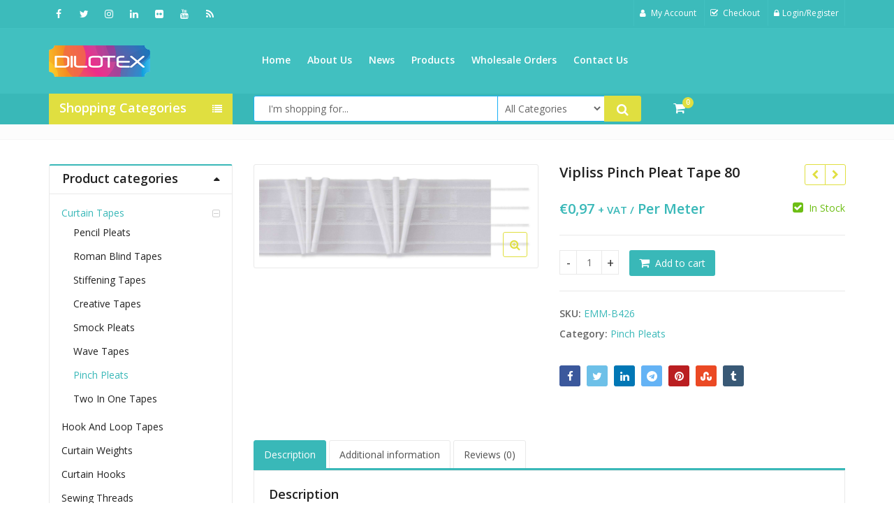

--- FILE ---
content_type: text/html; charset=UTF-8
request_url: https://www.dilotex.com/product/vipliss-pinch-pleat-tape-80/
body_size: 169856
content:
<!DOCTYPE html>
<html lang="en-US" >
<head>
	<meta charset="UTF-8">
	<meta name="viewport" content="width=device-width, initial-scale=1.0, maximum-scale=1.0, user-scalable=no">
	<link rel="profile" href="//gmpg.org/xfn/11">
	<link rel="pingback" href="https://www.dilotex.com/xmlrpc.php">
				<link rel="icon" type="image/x-icon" href="https://www.dilotex.com/wp-content/uploads/2018/12/dilotex-logo-favicon.png">
			<meta name='robots' content='index, follow, max-image-preview:large, max-snippet:-1, max-video-preview:-1' />

	<!-- This site is optimized with the Yoast SEO plugin v23.0 - https://yoast.com/wordpress/plugins/seo/ -->
	<title>Vipliss Pinch Pleat Tape 80 - Pinch Pleats - Dilotex Narrow Fabrics And Textiles</title>
	<link rel="canonical" href="https://www.dilotex.com/product/vipliss-pinch-pleat-tape-80/" />
	<meta property="og:locale" content="en_US" />
	<meta property="og:type" content="article" />
	<meta property="og:title" content="Vipliss Pinch Pleat Tape 80 - Pinch Pleats - Dilotex Narrow Fabrics And Textiles" />
	<meta property="og:description" content="Vipliss Pinch 3 Pleat Curtain Tape 80mm" />
	<meta property="og:url" content="https://www.dilotex.com/product/vipliss-pinch-pleat-tape-80/" />
	<meta property="og:site_name" content="Dilotex Narrow Fabrics And Textiles" />
	<meta property="article:modified_time" content="2018-12-11T15:41:30+00:00" />
	<meta property="og:image" content="https://www.dilotex.com/wp-content/uploads/2018/12/B426.jpg" />
	<meta property="og:image:width" content="1600" />
	<meta property="og:image:height" content="540" />
	<meta property="og:image:type" content="image/jpeg" />
	<meta name="twitter:card" content="summary_large_image" />
	<script type="application/ld+json" class="yoast-schema-graph">{"@context":"https://schema.org","@graph":[{"@type":"WebPage","@id":"https://www.dilotex.com/product/vipliss-pinch-pleat-tape-80/","url":"https://www.dilotex.com/product/vipliss-pinch-pleat-tape-80/","name":"Vipliss Pinch Pleat Tape 80 - Pinch Pleats - Dilotex Narrow Fabrics And Textiles","isPartOf":{"@id":"https://www.dilotex.com/#website"},"primaryImageOfPage":{"@id":"https://www.dilotex.com/product/vipliss-pinch-pleat-tape-80/#primaryimage"},"image":{"@id":"https://www.dilotex.com/product/vipliss-pinch-pleat-tape-80/#primaryimage"},"thumbnailUrl":"https://www.dilotex.com/wp-content/uploads/2018/12/B426.jpg","datePublished":"2018-12-11T15:31:02+00:00","dateModified":"2018-12-11T15:41:30+00:00","breadcrumb":{"@id":"https://www.dilotex.com/product/vipliss-pinch-pleat-tape-80/#breadcrumb"},"inLanguage":"en-US","potentialAction":[{"@type":"ReadAction","target":["https://www.dilotex.com/product/vipliss-pinch-pleat-tape-80/"]}]},{"@type":"ImageObject","inLanguage":"en-US","@id":"https://www.dilotex.com/product/vipliss-pinch-pleat-tape-80/#primaryimage","url":"https://www.dilotex.com/wp-content/uploads/2018/12/B426.jpg","contentUrl":"https://www.dilotex.com/wp-content/uploads/2018/12/B426.jpg","width":1600,"height":540,"caption":"Vipliss Pinch 3 Pleat Curtain Tape 80mm"},{"@type":"BreadcrumbList","@id":"https://www.dilotex.com/product/vipliss-pinch-pleat-tape-80/#breadcrumb","itemListElement":[{"@type":"ListItem","position":1,"name":"Home","item":"https://www.dilotex.com/"},{"@type":"ListItem","position":2,"name":"Products","item":"https://www.dilotex.com/shop/"},{"@type":"ListItem","position":3,"name":"Vipliss Pinch Pleat Tape 80"}]},{"@type":"WebSite","@id":"https://www.dilotex.com/#website","url":"https://www.dilotex.com/","name":"Dilotex Narrow Fabrics And Textiles","description":"","publisher":{"@id":"https://www.dilotex.com/#organization"},"potentialAction":[{"@type":"SearchAction","target":{"@type":"EntryPoint","urlTemplate":"https://www.dilotex.com/?s={search_term_string}"},"query-input":"required name=search_term_string"}],"inLanguage":"en-US"},{"@type":"Organization","@id":"https://www.dilotex.com/#organization","name":"Dilotex Narrow Fabrics And Textiles","url":"https://www.dilotex.com/","logo":{"@type":"ImageObject","inLanguage":"en-US","@id":"https://www.dilotex.com/#/schema/logo/image/","url":"https://www.dilotex.com/wp-content/uploads/2018/12/dilotex-logo-web.png","contentUrl":"https://www.dilotex.com/wp-content/uploads/2018/12/dilotex-logo-web.png","width":145,"height":45,"caption":"Dilotex Narrow Fabrics And Textiles"},"image":{"@id":"https://www.dilotex.com/#/schema/logo/image/"}}]}</script>
	<!-- / Yoast SEO plugin. -->


<link rel='dns-prefetch' href='//fonts.googleapis.com' />
<link rel='preconnect' href='https://fonts.gstatic.com' crossorigin />
<link rel="alternate" type="application/rss+xml" title="Dilotex Narrow Fabrics And Textiles &raquo; Feed" href="https://www.dilotex.com/feed/" />
<link rel="alternate" type="application/rss+xml" title="Dilotex Narrow Fabrics And Textiles &raquo; Comments Feed" href="https://www.dilotex.com/comments/feed/" />
<link rel="alternate" type="application/rss+xml" title="Dilotex Narrow Fabrics And Textiles &raquo; Vipliss Pinch Pleat Tape 80 Comments Feed" href="https://www.dilotex.com/product/vipliss-pinch-pleat-tape-80/feed/" />
<style id='wp-emoji-styles-inline-css' type='text/css'>

	img.wp-smiley, img.emoji {
		display: inline !important;
		border: none !important;
		box-shadow: none !important;
		height: 1em !important;
		width: 1em !important;
		margin: 0 0.07em !important;
		vertical-align: -0.1em !important;
		background: none !important;
		padding: 0 !important;
	}
</style>
<link rel='stylesheet' id='wp-block-library-css' href='https://www.dilotex.com/wp-includes/css/dist/block-library/style.min.css?ver=6.5.7' type='text/css' media='all' />
<style id='wp-block-library-theme-inline-css' type='text/css'>
.wp-block-audio figcaption{color:#555;font-size:13px;text-align:center}.is-dark-theme .wp-block-audio figcaption{color:#ffffffa6}.wp-block-audio{margin:0 0 1em}.wp-block-code{border:1px solid #ccc;border-radius:4px;font-family:Menlo,Consolas,monaco,monospace;padding:.8em 1em}.wp-block-embed figcaption{color:#555;font-size:13px;text-align:center}.is-dark-theme .wp-block-embed figcaption{color:#ffffffa6}.wp-block-embed{margin:0 0 1em}.blocks-gallery-caption{color:#555;font-size:13px;text-align:center}.is-dark-theme .blocks-gallery-caption{color:#ffffffa6}.wp-block-image figcaption{color:#555;font-size:13px;text-align:center}.is-dark-theme .wp-block-image figcaption{color:#ffffffa6}.wp-block-image{margin:0 0 1em}.wp-block-pullquote{border-bottom:4px solid;border-top:4px solid;color:currentColor;margin-bottom:1.75em}.wp-block-pullquote cite,.wp-block-pullquote footer,.wp-block-pullquote__citation{color:currentColor;font-size:.8125em;font-style:normal;text-transform:uppercase}.wp-block-quote{border-left:.25em solid;margin:0 0 1.75em;padding-left:1em}.wp-block-quote cite,.wp-block-quote footer{color:currentColor;font-size:.8125em;font-style:normal;position:relative}.wp-block-quote.has-text-align-right{border-left:none;border-right:.25em solid;padding-left:0;padding-right:1em}.wp-block-quote.has-text-align-center{border:none;padding-left:0}.wp-block-quote.is-large,.wp-block-quote.is-style-large,.wp-block-quote.is-style-plain{border:none}.wp-block-search .wp-block-search__label{font-weight:700}.wp-block-search__button{border:1px solid #ccc;padding:.375em .625em}:where(.wp-block-group.has-background){padding:1.25em 2.375em}.wp-block-separator.has-css-opacity{opacity:.4}.wp-block-separator{border:none;border-bottom:2px solid;margin-left:auto;margin-right:auto}.wp-block-separator.has-alpha-channel-opacity{opacity:1}.wp-block-separator:not(.is-style-wide):not(.is-style-dots){width:100px}.wp-block-separator.has-background:not(.is-style-dots){border-bottom:none;height:1px}.wp-block-separator.has-background:not(.is-style-wide):not(.is-style-dots){height:2px}.wp-block-table{margin:0 0 1em}.wp-block-table td,.wp-block-table th{word-break:normal}.wp-block-table figcaption{color:#555;font-size:13px;text-align:center}.is-dark-theme .wp-block-table figcaption{color:#ffffffa6}.wp-block-video figcaption{color:#555;font-size:13px;text-align:center}.is-dark-theme .wp-block-video figcaption{color:#ffffffa6}.wp-block-video{margin:0 0 1em}.wp-block-template-part.has-background{margin-bottom:0;margin-top:0;padding:1.25em 2.375em}
</style>
<link rel='stylesheet' id='yith-wcan-shortcodes-css' href='https://www.dilotex.com/wp-content/plugins/yith-woocommerce-ajax-navigation/assets/css/shortcodes.css?ver=5.3.0' type='text/css' media='all' />
<style id='yith-wcan-shortcodes-inline-css' type='text/css'>
:root{
	--yith-wcan-filters_colors_titles: #434343;
	--yith-wcan-filters_colors_background: #FFFFFF;
	--yith-wcan-filters_colors_accent: #A7144C;
	--yith-wcan-filters_colors_accent_r: 167;
	--yith-wcan-filters_colors_accent_g: 20;
	--yith-wcan-filters_colors_accent_b: 76;
	--yith-wcan-color_swatches_border_radius: 100%;
	--yith-wcan-color_swatches_size: 30px;
	--yith-wcan-labels_style_background: #FFFFFF;
	--yith-wcan-labels_style_background_hover: #A7144C;
	--yith-wcan-labels_style_background_active: #A7144C;
	--yith-wcan-labels_style_text: #434343;
	--yith-wcan-labels_style_text_hover: #FFFFFF;
	--yith-wcan-labels_style_text_active: #FFFFFF;
	--yith-wcan-anchors_style_text: #434343;
	--yith-wcan-anchors_style_text_hover: #A7144C;
	--yith-wcan-anchors_style_text_active: #A7144C;
}
</style>
<style id='classic-theme-styles-inline-css' type='text/css'>
/*! This file is auto-generated */
.wp-block-button__link{color:#fff;background-color:#32373c;border-radius:9999px;box-shadow:none;text-decoration:none;padding:calc(.667em + 2px) calc(1.333em + 2px);font-size:1.125em}.wp-block-file__button{background:#32373c;color:#fff;text-decoration:none}
</style>
<style id='global-styles-inline-css' type='text/css'>
body{--wp--preset--color--black: #000000;--wp--preset--color--cyan-bluish-gray: #abb8c3;--wp--preset--color--white: #ffffff;--wp--preset--color--pale-pink: #f78da7;--wp--preset--color--vivid-red: #cf2e2e;--wp--preset--color--luminous-vivid-orange: #ff6900;--wp--preset--color--luminous-vivid-amber: #fcb900;--wp--preset--color--light-green-cyan: #7bdcb5;--wp--preset--color--vivid-green-cyan: #00d084;--wp--preset--color--pale-cyan-blue: #8ed1fc;--wp--preset--color--vivid-cyan-blue: #0693e3;--wp--preset--color--vivid-purple: #9b51e0;--wp--preset--gradient--vivid-cyan-blue-to-vivid-purple: linear-gradient(135deg,rgba(6,147,227,1) 0%,rgb(155,81,224) 100%);--wp--preset--gradient--light-green-cyan-to-vivid-green-cyan: linear-gradient(135deg,rgb(122,220,180) 0%,rgb(0,208,130) 100%);--wp--preset--gradient--luminous-vivid-amber-to-luminous-vivid-orange: linear-gradient(135deg,rgba(252,185,0,1) 0%,rgba(255,105,0,1) 100%);--wp--preset--gradient--luminous-vivid-orange-to-vivid-red: linear-gradient(135deg,rgba(255,105,0,1) 0%,rgb(207,46,46) 100%);--wp--preset--gradient--very-light-gray-to-cyan-bluish-gray: linear-gradient(135deg,rgb(238,238,238) 0%,rgb(169,184,195) 100%);--wp--preset--gradient--cool-to-warm-spectrum: linear-gradient(135deg,rgb(74,234,220) 0%,rgb(151,120,209) 20%,rgb(207,42,186) 40%,rgb(238,44,130) 60%,rgb(251,105,98) 80%,rgb(254,248,76) 100%);--wp--preset--gradient--blush-light-purple: linear-gradient(135deg,rgb(255,206,236) 0%,rgb(152,150,240) 100%);--wp--preset--gradient--blush-bordeaux: linear-gradient(135deg,rgb(254,205,165) 0%,rgb(254,45,45) 50%,rgb(107,0,62) 100%);--wp--preset--gradient--luminous-dusk: linear-gradient(135deg,rgb(255,203,112) 0%,rgb(199,81,192) 50%,rgb(65,88,208) 100%);--wp--preset--gradient--pale-ocean: linear-gradient(135deg,rgb(255,245,203) 0%,rgb(182,227,212) 50%,rgb(51,167,181) 100%);--wp--preset--gradient--electric-grass: linear-gradient(135deg,rgb(202,248,128) 0%,rgb(113,206,126) 100%);--wp--preset--gradient--midnight: linear-gradient(135deg,rgb(2,3,129) 0%,rgb(40,116,252) 100%);--wp--preset--font-size--small: 13px;--wp--preset--font-size--medium: 20px;--wp--preset--font-size--large: 36px;--wp--preset--font-size--x-large: 42px;--wp--preset--font-family--inter: "Inter", sans-serif;--wp--preset--font-family--cardo: Cardo;--wp--preset--spacing--20: 0.44rem;--wp--preset--spacing--30: 0.67rem;--wp--preset--spacing--40: 1rem;--wp--preset--spacing--50: 1.5rem;--wp--preset--spacing--60: 2.25rem;--wp--preset--spacing--70: 3.38rem;--wp--preset--spacing--80: 5.06rem;--wp--preset--shadow--natural: 6px 6px 9px rgba(0, 0, 0, 0.2);--wp--preset--shadow--deep: 12px 12px 50px rgba(0, 0, 0, 0.4);--wp--preset--shadow--sharp: 6px 6px 0px rgba(0, 0, 0, 0.2);--wp--preset--shadow--outlined: 6px 6px 0px -3px rgba(255, 255, 255, 1), 6px 6px rgba(0, 0, 0, 1);--wp--preset--shadow--crisp: 6px 6px 0px rgba(0, 0, 0, 1);}:where(.is-layout-flex){gap: 0.5em;}:where(.is-layout-grid){gap: 0.5em;}body .is-layout-flex{display: flex;}body .is-layout-flex{flex-wrap: wrap;align-items: center;}body .is-layout-flex > *{margin: 0;}body .is-layout-grid{display: grid;}body .is-layout-grid > *{margin: 0;}:where(.wp-block-columns.is-layout-flex){gap: 2em;}:where(.wp-block-columns.is-layout-grid){gap: 2em;}:where(.wp-block-post-template.is-layout-flex){gap: 1.25em;}:where(.wp-block-post-template.is-layout-grid){gap: 1.25em;}.has-black-color{color: var(--wp--preset--color--black) !important;}.has-cyan-bluish-gray-color{color: var(--wp--preset--color--cyan-bluish-gray) !important;}.has-white-color{color: var(--wp--preset--color--white) !important;}.has-pale-pink-color{color: var(--wp--preset--color--pale-pink) !important;}.has-vivid-red-color{color: var(--wp--preset--color--vivid-red) !important;}.has-luminous-vivid-orange-color{color: var(--wp--preset--color--luminous-vivid-orange) !important;}.has-luminous-vivid-amber-color{color: var(--wp--preset--color--luminous-vivid-amber) !important;}.has-light-green-cyan-color{color: var(--wp--preset--color--light-green-cyan) !important;}.has-vivid-green-cyan-color{color: var(--wp--preset--color--vivid-green-cyan) !important;}.has-pale-cyan-blue-color{color: var(--wp--preset--color--pale-cyan-blue) !important;}.has-vivid-cyan-blue-color{color: var(--wp--preset--color--vivid-cyan-blue) !important;}.has-vivid-purple-color{color: var(--wp--preset--color--vivid-purple) !important;}.has-black-background-color{background-color: var(--wp--preset--color--black) !important;}.has-cyan-bluish-gray-background-color{background-color: var(--wp--preset--color--cyan-bluish-gray) !important;}.has-white-background-color{background-color: var(--wp--preset--color--white) !important;}.has-pale-pink-background-color{background-color: var(--wp--preset--color--pale-pink) !important;}.has-vivid-red-background-color{background-color: var(--wp--preset--color--vivid-red) !important;}.has-luminous-vivid-orange-background-color{background-color: var(--wp--preset--color--luminous-vivid-orange) !important;}.has-luminous-vivid-amber-background-color{background-color: var(--wp--preset--color--luminous-vivid-amber) !important;}.has-light-green-cyan-background-color{background-color: var(--wp--preset--color--light-green-cyan) !important;}.has-vivid-green-cyan-background-color{background-color: var(--wp--preset--color--vivid-green-cyan) !important;}.has-pale-cyan-blue-background-color{background-color: var(--wp--preset--color--pale-cyan-blue) !important;}.has-vivid-cyan-blue-background-color{background-color: var(--wp--preset--color--vivid-cyan-blue) !important;}.has-vivid-purple-background-color{background-color: var(--wp--preset--color--vivid-purple) !important;}.has-black-border-color{border-color: var(--wp--preset--color--black) !important;}.has-cyan-bluish-gray-border-color{border-color: var(--wp--preset--color--cyan-bluish-gray) !important;}.has-white-border-color{border-color: var(--wp--preset--color--white) !important;}.has-pale-pink-border-color{border-color: var(--wp--preset--color--pale-pink) !important;}.has-vivid-red-border-color{border-color: var(--wp--preset--color--vivid-red) !important;}.has-luminous-vivid-orange-border-color{border-color: var(--wp--preset--color--luminous-vivid-orange) !important;}.has-luminous-vivid-amber-border-color{border-color: var(--wp--preset--color--luminous-vivid-amber) !important;}.has-light-green-cyan-border-color{border-color: var(--wp--preset--color--light-green-cyan) !important;}.has-vivid-green-cyan-border-color{border-color: var(--wp--preset--color--vivid-green-cyan) !important;}.has-pale-cyan-blue-border-color{border-color: var(--wp--preset--color--pale-cyan-blue) !important;}.has-vivid-cyan-blue-border-color{border-color: var(--wp--preset--color--vivid-cyan-blue) !important;}.has-vivid-purple-border-color{border-color: var(--wp--preset--color--vivid-purple) !important;}.has-vivid-cyan-blue-to-vivid-purple-gradient-background{background: var(--wp--preset--gradient--vivid-cyan-blue-to-vivid-purple) !important;}.has-light-green-cyan-to-vivid-green-cyan-gradient-background{background: var(--wp--preset--gradient--light-green-cyan-to-vivid-green-cyan) !important;}.has-luminous-vivid-amber-to-luminous-vivid-orange-gradient-background{background: var(--wp--preset--gradient--luminous-vivid-amber-to-luminous-vivid-orange) !important;}.has-luminous-vivid-orange-to-vivid-red-gradient-background{background: var(--wp--preset--gradient--luminous-vivid-orange-to-vivid-red) !important;}.has-very-light-gray-to-cyan-bluish-gray-gradient-background{background: var(--wp--preset--gradient--very-light-gray-to-cyan-bluish-gray) !important;}.has-cool-to-warm-spectrum-gradient-background{background: var(--wp--preset--gradient--cool-to-warm-spectrum) !important;}.has-blush-light-purple-gradient-background{background: var(--wp--preset--gradient--blush-light-purple) !important;}.has-blush-bordeaux-gradient-background{background: var(--wp--preset--gradient--blush-bordeaux) !important;}.has-luminous-dusk-gradient-background{background: var(--wp--preset--gradient--luminous-dusk) !important;}.has-pale-ocean-gradient-background{background: var(--wp--preset--gradient--pale-ocean) !important;}.has-electric-grass-gradient-background{background: var(--wp--preset--gradient--electric-grass) !important;}.has-midnight-gradient-background{background: var(--wp--preset--gradient--midnight) !important;}.has-small-font-size{font-size: var(--wp--preset--font-size--small) !important;}.has-medium-font-size{font-size: var(--wp--preset--font-size--medium) !important;}.has-large-font-size{font-size: var(--wp--preset--font-size--large) !important;}.has-x-large-font-size{font-size: var(--wp--preset--font-size--x-large) !important;}
.wp-block-navigation a:where(:not(.wp-element-button)){color: inherit;}
:where(.wp-block-post-template.is-layout-flex){gap: 1.25em;}:where(.wp-block-post-template.is-layout-grid){gap: 1.25em;}
:where(.wp-block-columns.is-layout-flex){gap: 2em;}:where(.wp-block-columns.is-layout-grid){gap: 2em;}
.wp-block-pullquote{font-size: 1.5em;line-height: 1.6;}
</style>
<link rel='stylesheet' id='contact-form-7-css' href='https://www.dilotex.com/wp-content/plugins/contact-form-7/includes/css/styles.css?ver=5.9.6' type='text/css' media='all' />
<link rel='stylesheet' id='cookie-notice-front-css' href='https://www.dilotex.com/wp-content/plugins/pl-emallshop-extensions/assets/css/cookie-notice.css?ver=6.5.7' type='text/css' media='all' />
<link rel='stylesheet' id='photoswipe-css' href='https://www.dilotex.com/wp-content/plugins/woocommerce/assets/css/photoswipe/photoswipe.min.css?ver=9.1.5' type='text/css' media='all' />
<link rel='stylesheet' id='photoswipe-default-skin-css' href='https://www.dilotex.com/wp-content/plugins/woocommerce/assets/css/photoswipe/default-skin/default-skin.min.css?ver=9.1.5' type='text/css' media='all' />
<style id='woocommerce-inline-inline-css' type='text/css'>
.woocommerce form .form-row .required { visibility: visible; }
</style>
<link rel='stylesheet' id='flexible-shipping-free-shipping-css' href='https://www.dilotex.com/wp-content/plugins/flexible-shipping/assets/dist/css/free-shipping.css?ver=4.25.2.2' type='text/css' media='all' />
<!--[if lt IE 9]>
<link rel='stylesheet' id='vc_lte_ie9-css' href='https://www.dilotex.com/wp-content/plugins/js_composer/assets/css/vc_lte_ie9.min.css?ver=6.0.5' type='text/css' media='screen' />
<![endif]-->
<link rel='stylesheet' id='wwp_single_product_page_css-css' href='https://www.dilotex.com/wp-content/plugins/woocommerce-wholesale-prices/css/frontend/product/wwp-single-product-page.css?ver=2.2.0' type='text/css' media='all' />
<link rel='stylesheet' id='bsf-Defaults-css' href='https://www.dilotex.com/wp-content/uploads/smile_fonts/Defaults/Defaults.css?ver=3.19.14' type='text/css' media='all' />
<link rel="preload" as="style" href="https://fonts.googleapis.com/css?family=Open%20Sans:300,400,600,700,800,300italic,400italic,600italic,700italic,800italic&#038;display=swap&#038;ver=1689917663" /><link rel="stylesheet" href="https://fonts.googleapis.com/css?family=Open%20Sans:300,400,600,700,800,300italic,400italic,600italic,700italic,800italic&#038;display=swap&#038;ver=1689917663" media="print" onload="this.media='all'"><noscript><link rel="stylesheet" href="https://fonts.googleapis.com/css?family=Open%20Sans:300,400,600,700,800,300italic,400italic,600italic,700italic,800italic&#038;display=swap&#038;ver=1689917663" /></noscript><link rel='stylesheet' id='emallshop-style-css' href='https://www.dilotex.com/wp-content/themes/emallshop/style.css?ver=6.5.7' type='text/css' media='all' />
<link rel='stylesheet' id='bootstrap-css' href='https://www.dilotex.com/wp-content/themes/emallshop/assets/css/bootstrap.min.css?ver=3.4.1' type='text/css' media='all' />
<link rel='stylesheet' id='font-awesome-css' href='https://www.dilotex.com/wp-content/themes/emallshop/assets/css/font-awesome.min.css?ver=4.6.3' type='text/css' media='all' />
<link rel='stylesheet' id='emallshop-woocommerce-css' href='https://www.dilotex.com/wp-content/themes/emallshop/assets/css/woocommerce.css?ver=6.5.7' type='text/css' media='all' />
<link rel='stylesheet' id='emallshop-woocommerce-layout-css' href='https://www.dilotex.com/wp-content/themes/emallshop/assets/css/woocommerce-layout.css?ver=6.5.7' type='text/css' media='all' />
<link rel='stylesheet' id='owl-carousel-css' href='https://www.dilotex.com/wp-content/themes/emallshop/assets/css/owl.carousel.min.css?ver=2.2.1' type='text/css' media='all' />
<link rel='stylesheet' id='owl-theme-default-css' href='https://www.dilotex.com/wp-content/themes/emallshop/assets/css/owl.theme.default.min.css?ver=2.2.1' type='text/css' media='all' />
<link rel='stylesheet' id='slick-css' href='https://www.dilotex.com/wp-content/themes/emallshop/assets/css/slick.css?ver=6.5.7' type='text/css' media='all' />
<link rel='stylesheet' id='magnific-popup-css' href='https://www.dilotex.com/wp-content/themes/emallshop/assets/css/magnific-popup.css?ver=1.1.0' type='text/css' media='all' />
<link rel='stylesheet' id='animate-css' href='https://www.dilotex.com/wp-content/themes/emallshop/assets/css/animate.min.css?ver=3.7.2' type='text/css' media='all' />
<link rel='stylesheet' id='emallshop-base-css' href='https://www.dilotex.com/wp-content/themes/emallshop/assets/css/style.css?ver=6.5.7' type='text/css' media='all' />
<style id='emallshop-base-inline-css' type='text/css'>

	/*
	* Theme Font
	*/
	body,
	button,
	input,
	select,
	textarea {
		font-family:Open Sans !important;
		font-size:14px;
		font-weight:400;
	}
	::-webkit-input-placeholder {
		font-family:Open Sans;
	}
	:-moz-placeholder {
		font-family:Open Sans;
	}
	::-moz-placeholder {
		font-family:Open Sans;
	}
	:-ms-input-placeholder {
		font-family:Open Sans;
	}
	
	/* 
	* page width
	*/
	.wrapper.boxed-layout, .wrapper .container{
		width:1170px;
	}
	
	/* 
	* Body color Scheme 
	*/
	body{
		color:#656565;
	}
	h1, h2, h3, h4, h5, h6{
		color:#212121;
	}
	a, .woocommerce ul.cart_list li a, .emallshop-vertical-menu.main-navigation > li > a{
		color:#212121;
	}
	a:hover, a:focus, #header .header-cart-content .cart-item-detail a:hover, .category-entry:hover .category-content a, .entry-media .post-link:hover a, .woocommerce ul.cart_list li a:hover, .entry-footer a:hover, .entry-title a:hover, .emallshop-vertical-menu.main-navigation > li > a:hover, .header-navigation .emallshop-vertical-menu.main-navigation > li.menu-item-has-children:hover > a, .header-navigation .emallshop-vertical-menu.main-navigation li.current-menu-ancestor > a, .header-navigation .emallshop-vertical-menu.main-navigation li.current-page-ancestor > a, .header-navigation .emallshop-vertical-menu.main-navigation > li.current_page_item > a {
		color:#e0df40;
	}
	.header-cart-content .cart_list.product_list_widget .mini_cart_item_title, .header-cart-content .cart_list.product_list_widget .empty, .header-cart-content .total, .header-cart-content .header_shopping_cart, .wishlist_table.images_grid li .item-details table.item-details-table td.label, .wishlist_table.mobile li .item-details table.item-details-table td.label, .wishlist_table.mobile li table.additional-info td.label, .wishlist_table.modern_grid li .item-details table.item-details-table td.label, .woocommerce .single-product-entry ul.zoo-cw-variations li .label label{
		color:#656565;
	}
	.product_list_widget .mini_cart_item .quantity, .woocommerce.widget_shopping_cart .total .amount, .header-cart-content .header_shopping_cart p.total .amount, .woocommerce ul.products .product-entry .product-content .price, .widget .product-price, .widget .product-categories li.current-cat-parent > a, .widget .product-categories li.current-cat-parent > span, .widget .product-categories li.current-cat > a, .widget .product-categories li.current-cat > span, .woocommerce .single-product-entry .product-price .price, .woocommerce .single-product-entry .single_variation .price, .single-product-entry .entry-summary .product-title-price .amount, .single-product-entry .entry-summary .product-title-price del, .single-product-entry .entry-summary .product-title-price ins, .entry-content .more-link, .portfolio-content .more-link, .services ul.services .service-item i, .entry-footer a, .entry-title a, .woocommerce .woocommerce-pagination ul.page-numbers span,.woocommerce .woocommerce-pagination ul.page-numbers a, .wcv_pagination .page-numbers span, .wcv_pagination .page-numbers a, .woocommerce ul.products .product-buttons .quickview:before, .woocommerce  ul.products .product-image .quickview-button a, .category-content, .category_and_sub_category_box .show-all-cate a, .categories-slider-content.sub_category_box .show-all-cate a, .entry-day, .woocommerce .single-product-entry .entry-summary .product_meta .sku_wrapper span, .woocommerce .single-product-entry .entry-summary .product_meta .brand_in a, .woocommerce .single-product-entry .entry-summary .product_meta .posted_in a, .woocommerce .single-product-entry .entry-summary .product_meta .tagged_as a, article.post .entry-header h2, .comment-list .comment-reply-link, .portfolio-list .portfolioFilter a, .portfolio-skill a, .entry-information ul p i, .portfolio-list .effect4 .portfolio-content, .header-middle .customer-support, .posts-navigation .pagination > li > a, .posts-navigation .pagination > li > span, .live-search-results .search-product-price, .dokan-pagination-container .dokan-pagination li a, .widget .woocommerce-Price-amount, .woocommerce div.product p.price, .woocommerce div.product span.price, table.group_table .label, table.group_table .price, .price.user-login a{
		color:#39b8b8;
	}
	.product-toolbar .gridlist-toggle > a, .woocommerce ul.products .product-buttons .compare:before, .woocommerce ul.products .product-buttons .add_to_wishlist:before, .woocommerce ul.products .yith-wcwl-wishlistaddedbrowse a:before, .woocommerce ul.products .yith-wcwl-wishlistexistsbrowse a:before, .woocommerce ul.products .product-content .product-buttons .quickview:before, .owl-theme .owl-nav .owl-prev, .owl-theme .owl-nav .owl-next, .single-product-entry .slick-arrow:before, .woocommerce-product-gallery__trigger:before, .single-product-entry .entry-summary .product-navbar, .woocommerce .single-product-entry .entry-summary .compare, .woocommerce .single-product-entry .entry-summary .yith-wcwl-add-to-wishlist a, .single-product-entry .entry-summary .product_meta .brand_in a:hover, .single-product-entry .entry-summary .product_meta .posted_in a:hover, .single-product-entry .entry-summary .product_meta .tagged_as a:hover, .post-navigation a, .header-post-navigation .nav-links li a, .woocommerce .widget_layered_nav ul.yith-wcan-label li a, .woocommerce-page .widget_layered_nav ul.yith-wcan-label li a, .woocommerce .widget_layered_nav ul.yith-wcan-label li span, .woocommerce-page .widget_layered_nav ul.yith-wcan-label li span, .footer .widget  ul.services .service-icon, .woocommerce ul.products .product-entry .product-content a:hover h3, article .hover-overlay-btn a i{
		color:#e0df40;
	}
	button, .button, input[type="button"], input[type="reset"], input[type="submit"], .wp-block-search__button, .woocommerce #respond input#submit.alt, .woocommerce a.button.alt, .woocommerce button.button.alt, .woocommerce input.button.alt, .widget .tagcloud a:hover, .woocommerce div.product .woocommerce-tabs ul.tabs li.active, .woocommerce  ul.products .product-content .product-buttons .product-cart a.added_to_cart, .pagination .page-numbers.current, .lmp_load_more_button .lmp_button, .cwallowcookies.button, .entry-content .more-link:hover, .entry-summary .more-link:hover, .portfolio-content .more-link:hover, .entry-media blockquote, .entry-media .post-link, .woocommerce .woocommerce-pagination ul.page-numbers span.current, .woocommerce .woocommerce-pagination ul.page-numbers a:hover, .wcv_pagination .page-numbers span.current, .wcv_pagination .page-numbers a:hover, .widget_price_filter .ui-slider .ui-slider-handle, .product-section .section-tab .nav-tabs li a:hover, .product-section .section-tab .nav-tabs li.active a, .testimonials .quote-content p, .testimonials-list .quote-content p, .entry-date .entry-month, .back-to-top, .portfolio-list .portfolioFilter a.current, .portfolio-list .portfolioFilter a:hover, .portfolio-list .effect1 .hentry:hover .portfolio-content, .portfolio-list .effect2 .hentry:hover .portfolio-content, .portfolio-list .effect3 .hentry:hover .portfolio-content, .woocommerce-MyAccount-navigation > ul li a, .header-cart-content .cart-style-1 .cart-icon, .header-cart-content .heading-cart.cart-style-3 > i, .posts-navigation .pagination > li:hover > a, .topbar-notification .news-title, .owl-nav .owl-prev:hover, .owl-nav .owl-next:hover, .product-items li.product .product-image .owl-theme .owl-controls .owl-dot.active span, .product-items li.product .product-image .owl-theme .owl-controls.clickable .owl-dot:hover span, .woocommerce  ul.products.product-style3.grid-view li.product:hover .product-buttons .product-cart a, .woocommerce  ul.products.product-style3.product-carousel li.product:hover .product-buttons .product-cart a, .dokan-dashboard .dokan-dash-sidebar ul.dokan-dashboard-menu, input.dokan-btn-theme[type="submit"], a.dokan-btn-theme, .dokan-btn-theme, .dokan-single-store .profile-frame, .pagination-wrap ul.pagination > li > a:hover, .pagination-wrap ul.pagination > li > span.current, .dokan-pagination-container .dokan-pagination li:hover a, .dokan-pagination-container .dokan-pagination li.active a, input.dokan-btn-default[type="submit"], a.dokan-btn-default, .dokan-btn-default, .search-box-wrapper .search-box, .mobile-nav-tabs li.active{
		background-color:#39b8b8;
	}
	.woocommerce .selectBox-options li.selectBox-selected a{
		background-color:#39b8b8 !important;
	}
	.category-menu .category-menu-title, button:hover, .button:hover, input[type="button"]:hover, input[type="reset"]:hover, input[type="submit"]:hover,  input[type="submit"]:focus, .woocommerce #respond input#submit.alt:hover, .woocommerce a.button.alt:hover, .woocommerce button.button.alt:hover, .woocommerce input.button.alt:hover, .live-search-results .autocomplete-suggestion:hover, .live-search-results .autocomplete-suggestion.autocomplete-selected, .lmp_load_more_button .lmp_button:hover, .cwallowcookies.button:hover, .cwcookiesmoreinfo.button:hover, .product-toolbar .gridlist-toggle .grid-view.active, .product-toolbar .gridlist-toggle .grid-view:hover, .product-toolbar .gridlist-toggle .list-view.active, .product-toolbar .gridlist-toggle .list-view:hover, .woocommerce ul.products .product-buttons .compare:hover, .woocommerce ul.products .product-buttons .compare.added, .woocommerce ul.products .product-buttons .add_to_wishlist:hover, .woocommerce ul.products .yith-wcwl-wishlistaddedbrowse a, .woocommerce ul.products .yith-wcwl-wishlistexistsbrowse a, .woocommerce ul.products .product-content .product-buttons .quickview:hover, .owl-theme .owl-dots .owl-dot.active span, .owl-theme .owl-dots .owl-dot:hover span, .owl-theme .owl-nav .owl-prev:hover, .owl-theme .owl-nav .owl-next:hover, .woocommerce .widget_price_filter .ui-slider .ui-slider-range, .countdown .countdown-section, .single-product-entry .slick-slider .slick-prev:hover, .single-product-entry .slick-slider .slick-next:hover, .woocommerce-product-gallery__trigger:hover:before, .woocommerce .single-product-entry .entry-summary .yith-wcwl-add-to-wishlist:hover, .woocommerce .single-product-entry .entry-summary .yith-wcwl-add-to-wishlist:hover a, .woocommerce .single-product-entry .entry-summary .compare:hover, .single-product-entry .entry-summary .product-prev:hover .product-navbar, .single-product-entry .entry-summary .product-next:hover .product-navbar, .back-to-top:hover, .post-navigation .nav-previous:hover, .post-navigation .nav-next:hover, .header-post-navigation .nav-links li:hover, .portfolio-content .project-url a, .woocommerce-MyAccount-navigation > ul li a:hover, .topbar-cart .mini-cart-count, .header-cart-content .cart-style-2 .mini-cart-count,.header-wishlist .wishlist-count,.navbar-icon .wishlist-count,.navbar-icon .compare-count,.header-compare .compare-count, .navbar-icon .cart-count, .topbar-cart .mini-cart-count, .header-navigation .header-cart-content .cart-style-1 .cart-icon, .header-navigation .header-cart-content .heading-cart.cart-style-3 > i, .woocommerce .widget_layered_nav ul.yith-wcan-label li a:hover, .woocommerce-page .widget_layered_nav ul.yith-wcan-label li a:hover, .woocommerce .widget_layered_nav ul.yith-wcan-label li.chosen a, .woocommerce-page .widget_layered_nav ul.yith-wcan-label li.chosen a, .product-items li.product .product-image .owl-nav .owl-prev, .product-items li.product .product-image .owl-nav .owl-next, article .hover-overlay-btn a i:hover, .hover-overlay-buttons .icon-animation:hover, .dokan-dashboard .dokan-dash-sidebar ul.dokan-dashboard-menu li:hover, .dokan-dashboard .dokan-dash-sidebar ul.dokan-dashboard-menu li.active, .dokan-dashboard .dokan-dash-sidebar ul.dokan-dashboard-menu li.dokan-common-links a:hover, input.dokan-btn-theme[type="submit"]:hover, a.dokan-btn-theme:hover, .dokan-btn-theme:hover, input.dokan-btn-theme[type="submit"]:focus, a.dokan-btn-theme:focus, .dokan-btn-theme:focus, input.dokan-btn-theme[type="submit"]:active, a.dokan-btn-theme:active, .dokan-btn-theme:active, input.dokan-btn-theme.active[type="submit"], a.dokan-btn-theme.active, .dokan-btn-theme.active, .open .dropdown-toggleinput.dokan-btn-theme[type="submit"], .open .dropdown-togglea.dokan-btn-theme, .open .dropdown-toggle.dokan-btn-theme, .dokan-single-store .profile-frame .profile-info-box .profile-info-summery-wrapper .profile-info-summery, input.dokan-btn-default[type="submit"]:hover, a.dokan-btn-default:hover, .dokan-btn-default:hover{
		background-color:#e0df40;
	}
	.woocommerce .selectBox-options li.selectBox-hover a{
		background-color:#e0df40 !important;
	}
	.product-section .section-header .section-title h3:before, .widget-section .widget-title h3:before, .testimonials-section .section-header .section-title h3:before, .widget .tagcloud a:hover, .woocommerce div.product .woocommerce-tabs ul.tabs li.active, .woocommerce div.product div.products h2 span:before, .cart-collaterals .cross-sells h2 span:before, .social-share h3 span:before, .navigation h3 span:before, .related-posts h3 span:before,.related-portfolios h3 span:before , #yith-wcwl-popup-message, .pagination .page-numbers.current, .entry-content .more-link:hover, .entry-summary .more-link:hover, .woocommerce .woocommerce-pagination ul.page-numbers span.current, .woocommerce .woocommerce-pagination ul.page-numbers a:hover, .wcv_pagination .page-numbers span.current, .wcv_pagination .page-numbers a:hover, .product-section .section-tab .nav-tabs li a:hover, .product-section .section-tab .nav-tabs li.active a, .portfolio-list .portfolioFilter a.current, .portfolio-list .portfolioFilter a:hover, .portfolio-list .default_effect .portfolio-content, .related-portfolios .default_effect .portfolio-content, .posts-navigation .pagination > li:hover > a, .newsletter-section .section-header .section-title h3:before, .owl-nav .owl-prev:hover, .owl-nav .owl-next:hover, input.dokan-btn-theme[type="submit"], a.dokan-btn-theme, .dokan-btn-theme, input.dokan-btn-default[type="submit"], a.dokan-btn-default, .dokan-btn-default, .zoo-cw-active.zoo-cw-attribute-option .zoo-cw-attr-item{
		border-color:#39b8b8;
	}
	.single-product-entry .entry-summary .product-next .product-next-popup:before, .single-product-entry .entry-summary .product-prev:hover .product-prev-popup:before, .woocommerce div.product .woocommerce-tabs ul.tabs:before, .product-section.products_carousel .section-tab, .post-navigation .nav-next .post-nav-thumb, .header-post-navigation .nav-next .post-nav-thumb, .post-navigation .nav-previous .post-nav-thumb, .header-post-navigation .nav-previous .post-nav-thumb{
		border-bottom-color:#39b8b8 !important;
	}
	.widget-area .widget, .dokan-widget-area .widget, .single-product-entry .entry-summary .product-next .product-next-popup, .single-product-entry .entry-summary .product-prev .product-prev-popup, .post-navigation .nav-next .post-nav-thumb:before, .header-post-navigation .nav-next .post-nav-thumb:before, .post-navigation .nav-previous .post-nav-thumb:before, .header-post-navigation .nav-previous .post-nav-thumb:before, .emallshop-main-menu .sub-menu, .emallshop-main-menu .emallshop-megamenu-wrapper, .footer {
		border-top-color:#39b8b8;
	}
	.product-toolbar .gridlist-toggle .grid-view.active, .product-toolbar .gridlist-toggle .grid-view:hover, .product-toolbar .gridlist-toggle .list-view.active, .product-toolbar .gridlist-toggle .list-view:hover, .woocommerce ul.products .product-content .product-extra-info, .owl-theme .owl-nav .owl-prev:hover, .owl-theme .owl-nav .owl-next:hover, .blogs_carousel .blog-entry .hentry:hover, .woocommerce .single-product-entry .entry-summary .yith-wcwl-add-to-wishlist:hover, .woocommerce .single-product-entry .entry-summary .yith-wcwl-add-to-wishlist:hover a, .woocommerce .single-product-entry .entry-summary .compare:hover, .single-product-entry .entry-summary .product-prev:hover .product-navbar, .single-product-entry .entry-summary .product-next:hover .product-navbar, .woocommerce .widget_layered_nav ul.yith-wcan-label li a, .woocommerce-page .widget_layered_nav ul.yith-wcan-label li a, .woocommerce .widget_layered_nav ul.yith-wcan-label li span, .woocommerce-page .widget_layered_nav ul.yith-wcan-label li span, .woocommerce .widget_layered_nav ul.yith-wcan-label li a:hover, .woocommerce-page .widget_layered_nav ul.yith-wcan-label li a:hover, .woocommerce .widget_layered_nav ul.yith-wcan-label li.chosen a, .woocommerce-page .widget_layered_nav ul.yith-wcan-label li.chosen a,  input.dokan-btn-theme[type="submit"]:hover, a.dokan-btn-theme:hover, .dokan-btn-theme:hover, input.dokan-btn-theme[type="submit"]:focus, a.dokan-btn-theme:focus, .dokan-btn-theme:focus, input.dokan-btn-theme[type="submit"]:active, a.dokan-btn-theme:active, .dokan-btn-theme:active, input.dokan-btn-theme.active[type="submit"], a.dokan-btn-theme.active, .dokan-btn-theme.active, .open .dropdown-toggleinput.dokan-btn-theme[type="submit"], .open .dropdown-togglea.dokan-btn-theme, .open .dropdown-toggle.dokan-btn-theme, input.dokan-btn-default[type="submit"]:hover, a.dokan-btn-default:hover, .dokan-btn-default:hover, .zoo-cw-attribute-option.cw-active .zoo-cw-attr-item, .zoo-cw-attribute-option:not(.disabled):hover .zoo-cw-attr-item{
		border-color:#e0df40;
	}
	ul.main-navigation .sub-menu,
	ul.main-navigation .emallshop-megamenu-wrapper,
	.header-cart-content .header_shopping_cart,
	.search-box-wrapper .search-box{
		border-top-color:#e0df40;
	}
	.product-items .list-view li.product:hover,
	.header-cart-content .header_shopping_cart:before,
	.search-box-wrapper .search-box:before{
		border-bottom-color:#e0df40;
	}
	.woocommerce a.selectBox, .woocommerce .selectBox-dropdown, .selectBox-dropdown-menu li a .woocommerce a.selectBox, .woocommerce a.selectBox:hover, .posts-navigation .pagination > li > a, .posts-navigation .pagination > li > span, ul.zoo-cw-variations .zoo-cw-attr-item{
		border-color:#e9e9e9;
	}
	.woocommerce a.selectBox, .woocommerce a.selectBox:hover{
		border-bottom-color:#e9e9e9 !important;
	}
	.product-items .list-view li.product{
		border-bottom-color:#e9e9e9;
		border-bottom-style:solid;
	}
	.product-toolbar .gridlist-toggle > a, table, th, td,.emallshop-main-menu .emallshop-vertical-menu, .widget, .secondary .widget > select, .widget .tagcloud a, .widget.yith-woocompare-widget .clear-all, .dokan-form-control, .comment-area-wrap, .comment-avatar img, .woocommerce-tabs .panel, .product-section .section-inner, .woocommerce .col2-set .col-1, .woocommerce-page .col2-set .col-1, .woocommerce .col2-set .col-2,.woocommerce-page .col2-set .col-2, .woocommerce .woocommerce-pagination ul.page-numbers span, .woocommerce .woocommerce-pagination ul.page-numbers a, .wcv_pagination .page-numbers span, .wcv_pagination .page-numbers a, .related-posts .hentry, .services ul.services .service-item, .testimonials-section .quote-meta .client-image, .blogs_carousel .blog-entry .hentry, input, textarea, .wp-block-search__input, .woocommerce div.product .woocommerce-tabs ul.tabs li, .blog-posts .hentry, .portfolio-list .portfolioFilter a, .portfolio-list .hentry, .related-portfolios .hentry, .woocommerce form.checkout_coupon, .woocommerce form.login, .woocommerce form.register, .search-area, select, .emallshop-vertical-menu.main-navigation, .navigation.comment-navigation .nav-links, .search-control-group .tt-menu, .header-services .icon-service, .product-section .section-tab .nav-tabs li a, .single-product-entry .images #product-image, .single-product-entry .flex-viewport, .dokan-pagination-container .dokan-pagination li a, .pagination-wrap ul.pagination > li > a, ul.dokan-seller-wrap li.dokan-list-single-seller .dokan-store-thumbnail, .selectBox-dropdown, .woocommerce #reviews #comments ol.commentlist li .comment-text, .woocommerce #reviews #comments ol.commentlist li img.avatar, .product-thumbnails .slick-slide, .page-content .wcmp_main_page, .page-content .wcmp_regi_main .wcmp_regi_form_box,.quantity input[type="button"]{	
		border-top:1px;
		border-bottom:1px;
		border-left:1px;
		border-right:1px;
		border-style:solid;
		border-color:#e9e9e9;
	}
	.dokan-pagination-container .dokan-pagination li:hover a, .dokan-pagination-container .dokan-pagination li.active a, .pagination-wrap ul.pagination > li > a:hover, .pagination-wrap ul.pagination > li > span.current{
		border-top:1px;
		border-bottom:1px;
		border-left:1px;
		border-right:1px;
		border-style:solid;
		border-color:#39b8b8;
	}
	.product-items li.product:hover, .product-items li.category-entry:hover, .product-section.products_brands .brands-carousel li.brand-item:hover, .woocommerce ul.products .product-buttons .add_to_wishlist, .woocommerce ul.products .yith-wcwl-wishlistaddedbrowse a, .woocommerce ul.products .yith-wcwl-wishlistexistsbrowse a, .woocommerce ul.products .product-content .product-buttons .quickview, .woocommerce ul.products .product-buttons .compare, .owl-theme .owl-nav .owl-prev, .owl-theme .owl-nav .owl-next, .single-product-entry .slick-arrow, .woocommerce-product-gallery__trigger:before, .single-product-entry .entry-summary .product-navbar, .woocommerce .single-product-entry .entry-summary .yith-wcwl-add-to-wishlist, .post-navigation .nav-previous, .post-navigation .nav-next, .header-post-navigation .nav-links li:hover, .header-post-navigation .nav-links li, article .hover-overlay-btn a i, .woocommerce  ul.products .product-content .product-extra-info{
		border-top:1px;
		border-bottom:1px;
		border-left:1px;
		border-right:1px;
		border-style:solid;
		border-color:#e0df40;
	}
	.emallshop-main-menu > ul.emallshop-vertical-menu > li > a, .emallshop-main-menu ul.emallshop-vertical-menu .sub-menu li, .widget-title,.widget_rss li, .widget ul.post-list-widget li, .widget ul.product_list_widget li, .portfolio_one_column .entry-portfolio .portfolio-skill, .woocommerce .single-product-entry .entry-summary .cart, .woocommerce div.product div.products h2, .cart-collaterals .cross-sells h2, .social-share h3, .navigation h3, .related-posts h3, .related-portfolios h3, .product-section.categories_and_products .section-title > a h3, .product-section .section-tab .nav-tabs, .product-section .section-tab .nav-tabs li a, .product-section .section-header .section-title, .newsletter-section .section-header .section-title, .testimonials-section .section-header .section-title, .widget-section .widget-title, .woocommerce ul.cart_list li, .woocommerce ul.product_list_widget li, .woocommerce .wishlist_table.mobile li, .product-toolbar, .product .entry-summary .product-countdown, .portfolio-list .one_column_grid, .portfolio-list .one_column_grid .portfolio-skill, .emallshop-vertical-menu.main-navigation > li > a, .related-posts h3,.comment-list > li:not( :last-child ), .title_with_products_tab.product-section .section-header, ul.dokan-seller-wrap li.dokan-list-single-seller .dokan-store-banner-wrap, .live-search-results .autocomplete-suggestion,.wcmp-tab-header{
		border-bottom:1px;
		border-style:solid;
		border-color:#e9e9e9;
	}
	.portfolio_one_column .entry-portfolio .portfolio-skill, .woocommerce .single-product-entry .entry-summary .cart, .product-items .category-entry, .woocommerce-pagination, .wcv_pagination, .portfolio-list .one_column_grid .portfolio-skill, .woocommerce  ul.products .product-content .product-attrs, .widget .maxlist-more,.comment-list .children{
		border-top:1px;
		border-style:solid;
		border-color:#e9e9e9;
	}
	
	.loading .pl-loading:after,
	.header_shopping_cart .loading:before,
	.woocommerce #respond input#submit.loading:after,
	.woocommerce a.button.loading:after,
	.woocommerce button.button.loading:after,
	.woocommerce input.button.loading:after,
	.yith-wcwl-add-button.show_loading a:after,
	.woocommerce .blockUI.blockOverlay:after,
	.woocommerce .compare .blockUI.blockOverlay:after,
	.woocommerce .loader:after,
	.zoo-cw-gallery-loading .pl-loading:after{
		border-color: #39b8b8;
	}
	.loading .pl-loading:after,
	.header_shopping_cart .loading:before,
	.woocommerce #respond input#submit.loading:after,
	.woocommerce a.button.loading:after,
	.woocommerce button.button.loading:after,
	.woocommerce input.button.loading:after,
	.yith-wcwl-add-button.show_loading a:after,
	.woocommerce .blockUI.blockOverlay:after,
	.woocommerce .compare .blockUI.blockOverlay:after,
	.woocommerce .loader:after,
	.zoo-cw-gallery-loading .pl-loading:after{
		border-right-color: #e9e9e9 !important;
		border-top-color: #e9e9e9 !important;	
	}
	.loading .pl-loading:after,
	.header_shopping_cart .loading:before,
	.zoo-cw-gallery-loading .pl-loading:after,
	.woocommerce .blockUI.blockOverlay:after{
		border-bottom-color: #e9e9e9 !important;
		border-right-color: #e9e9e9 !important;
		border-top-color: #e9e9e9 !important;		
	}
	.loading .pl-loading:after,
	.header_shopping_cart .loading:before,
	.zoo-cw-gallery-loading .pl-loading:after,
	.woocommerce .blockUI.blockOverlay:after{
		border-left-color: #39b8b8 !important;
	}
	
	button, input, select, textarea, .button, input[type="button"], input[type="reset"], input[type="submit"], .wp-block-search__input, .wp-block-search__button, .lmp_load_more_button .lmp_button, ul.main-navigation li a .emallshop-menu-label span, .post-navigation .nav-next .post-nav-thumb, .header-post-navigation .nav-next .post-nav-thumb, .post-navigation .nav-previous .post-nav-thumb, .header-post-navigation .nav-previous .post-nav-thumb, .posts-navigation, ul.social-link li a, .wcaccount-topbar .wcaccount-dropdown, .search-area, .navigation.comment-navigation .nav-links, .selectBox-dropdown-menu.categories-filter-selectBox-dropdown-menu, .search-control-group .tt-menu, .header-cart-content .heading-cart.cart-style-3 > i, .header-services .icon-service, .header-cart-content .header_shopping_cart, .widget .tagcloud a, .widget.yith-woocompare-widget .clear-all, .dokan-form-control, .blog-posts .hentry, .entry-thumbnail .hover-overlay-btn a i, .entry-content .more-link, .entry-summary .more-link, .portfolio-content .more-link, .blogs_carousel .blog-entry .hentry, .entry-date, .comment-area-wrap, .comment-avatar img, .woocommerce-tabs #reviews .comment-text, .comment-list, .woocommerce #content div.product #reviews .comment img, .woocommerce div.product #reviews .comment img, .woocommerce-page #content div.product #reviews .comment img, .woocommerce-page div.product #reviews .comment img, .related-posts .hentry, .testimonials-section .quote-content p, .testimonials-section .quote-meta .client-image, .testimonials .quote-content p, .testimonials-list .quote-content p, .product-section.products_brands .brands-carousel .slide-row li.brand-item, .countdown .countdown-section, .emallshop-notice-wrapper, .category-content, .woocommerce .selectBox-dropdown, .selectBox-dropdown-menu li a .woocommerce a.selectBox, .woocommerce a.selectBox:hover, .product-items li.product, .product-items li.category-entry, .woocommerce  ul.products.product-style2 .product-content .product-buttons .compare, .woocommerce  ul.products.product-style2 .product-content .product-buttons .add_to_wishlist, .woocommerce  ul.products.product-style2 .product-content .yith-wcwl-wishlistaddedbrowse a, .woocommerce  ul.products.product-style2 .product-content .yith-wcwl-wishlistexistsbrowse a, .woocommerce  ul.products.product-style2 .product-content .product-buttons .quickview, .woocommerce  ul.products.product-style1 .product-content .product-buttons .compare, .woocommerce  ul.products.product-style1 .product-content .product-buttons .add_to_wishlist, .woocommerce  ul.products.product-style1 .product-content .yith-wcwl-wishlistaddedbrowse a, .woocommerce  ul.products.product-style1 .product-content .yith-wcwl-wishlistexistsbrowse a, .woocommerce  ul.products.product-style1 .product-content .product-buttons .quickview, .woocommerce  ul.products.product-style2 .product-content .product-buttons .product-cart a, .woocommerce  ul.products.product-style1 .product-content .product-buttons .product-cart a, .woocommerce ul.products.product-style3.list-view .product-buttons .product-cart a, .woocommerce ul.products.product-style3.list-view .product-buttons .compare, .woocommerce ul.products.product-style3.list-view .product-buttons .add_to_wishlist, .woocommerce ul.products.product-style3.list-view .yith-wcwl-wishlistaddedbrowse a, .woocommerce ul.products.product-style3.list-view .yith-wcwl-wishlistexistsbrowse a, .woocommerce ul.products.product-style3.list-view .product-content .product-buttons .quickview, .woocommerce ul.products.product-style3.list-view .product-content .product-buttons .product-cart a, .single-product-entry .images #product-image, .single-product-entry .flex-viewport, .single-product-entry .entry-summary .product-next .product-next-popup, .single-product-entry .entry-summary .product-prev .product-prev-popup, .woocommerce table.shop_table, .woocommerce .cart_totals, .woocommerce-checkout .order_review, .order_details-area, .customer-details-area, .woocommerce .col2-set .col-1, .woocommerce-page .col2-set .col-1, .woocommerce .col2-set .col-2, .woocommerce-page .col2-set .col-2, .woocommerce form.checkout_coupon, .woocommerce form.login, .woocommerce form.register, .woocommerce-MyAccount-navigation > ul li a, .portfolio-list .hentry, .related-portfolios .hentry, .portfolio-content .project-url a, .woocommerce .single-product-entry .entry-summary .yith-wcwl-add-to-wishlist, .woocommerce .single-product-entry .entry-summary .compare, .portfolio-list .portfolioFilter a, .widget-area .widget, .dokan-widget-area .widget, .content-area .rev_slider_wrapper li.tp-revslider-slidesli, div.wpb_single_image .vc_single_image-wrapper img, .post-slider.owl-carousel .owl-nav .owl-prev, .post-slider.owl-carousel .owl-nav .owl-next, #cookie-notice.cn-bottom.box, .category-banner-content .category-banner, .newsletter-content.modal-content, .wpb_wrapper .vc_single_image-wrapper, .dashboard-widget, input.dokan-btn[type="submit"], a.dokan-btn, .dokan-btn, ul.dokan-seller-wrap li.dokan-list-single-seller .dokan-store-thumbnail, .search-box-wrapper .search-box, ul.main-navigation .sub-menu, ul.main-navigation .emallshop-megamenu-wrapper, .icon-animation:after, .default-search-wrapper .search-toggle, .product-thumbnails .slick-slide,.woocommerce-product-gallery__trigger:before, .page-content .wcmp_main_page, .page-content .wcmp_regi_main .wcmp_regi_form_box {
		border-radius: 3px;
	}
	.back-to-top, .product-section .section-tab .nav-tabs li a, .woocommerce div.product .woocommerce-tabs ul.tabs li, .vertical-menu-section .category-menu .category-menu-title{
		border-radius:3px 3px 0 0;
	}
	.woocommerce  ul.products .product-content .product-extra-info, .woocommerce div.product .woocommerce-tabs .panel{
		border-radius: 0 0 3px 3px;
	}
	::-webkit-input-placeholder {
	   color:#656565;
	}
	:-moz-placeholder { /* Firefox 18- */
	  color:#656565;
	}
	::-moz-placeholder {  /* Firefox 19+ */
	   color:#656565;
	}
	:-ms-input-placeholder {  
	   color:#656565;
	}
	input, select, textarea, .woocommerce a.selectBox{
		background-color:#ffffff;
	}
	input, select, textarea, .woocommerce a.selectBox{
		color:#656565;
	}
	
	@media only screen and (max-width : 480px) {		
		.woocommerce-cart table.cart tr, .woocommerce table.wishlist_table tbody tr{
			border-top:1px;
			border-bottom:1px;
			border-left:1px;
			border-right:1px;
			border-style:solid;
			border-color:#e9e9e9;
		}
		.woocommerce-cart table.cart tr:last-child, .woocommerce table.wishlist_table tbody tr:last-child{
			border-bottom:1px;
			border-style:solid;
			border-color:#e9e9e9;
		}
	}
	@media (min-width:480px) and (max-width:620px){
		.woocommerce-cart table.cart tr, 
		.woocommerce table.wishlist_table tbody tr{
			border-top:1px;
			border-bottom:1px;
			border-left:1px;
			border-right:1px;
			border-style:solid;
			border-color:#e9e9e9;
		}
		.woocommerce-cart table.cart tr:last-child, 
		.woocommerce table.wishlist_table tbody tr:last-child{
			border-bottom:1px;
			border-style:solid;
			border-color:#e9e9e9;
		}
	}
	@media only screen and (max-width : 991px) {
		.section-sub-categories{
			border-top:1px;
			border-bottom:1px;
			border-left:1px;
			border-right:1px;
			border-style:solid;
			border-color:#e9e9e9;
		}
		.section-sub-categories{
			border-radius:3px;
		}
	}
		.product-items .category-entry{
			border-right:1px;
			border-style:solid;
			border-color:#e9e9e9;
		}
		.product-section.categories_and_products .section-tab, .categories_and_products.brands-products .section-content, .categories_and_products.only-categories .section-content, .categories_and_products.brands-categories .section-content, .product-section .section-brands .banner-img, .search-control-group .search-bar-controls, .wcmp_main_page .wcmp_side_menu{
			border-left:1px;
			border-style:solid;
			border-color:#e9e9e9;
		}
		.widget li a::before, .topbar-notification .news-title::before{
			border-left-color:#39b8b8;
		}		
		.widget li a::before, .topbar-notification .news-title::before{
			border-left-color:#39b8b8;
		}
		.topbar-notification .news-title, .header-cart-content .cart-style-1 .cart-icon, .owl-theme .owl-nav .owl-prev, .services ul.services .service-item:first-child, .product-toolbar .gridlist-toggle > a:first-child, .woocommerce .woocommerce-pagination ul.page-numbers li:first-child .page-numbers, .wcv_pagination li:first-child .page-numbers, .product-items li.product .product-image .owl-nav .owl-prev, .single-product-entry .product-prev .product-navbar, .header-post-navigation .nav-links li:first-child{
			border-radius:3px 0 0 3px;
		}
		.search-area .input-search-btn .search-btn, .header-cart-content .cart-style-1 .mini-cart-count, .owl-theme .owl-nav .owl-next, .services ul.services .service-item:last-child, .product-toolbar .gridlist-toggle > a:last-child, .woocommerce .woocommerce-pagination ul.page-numbers li:last-child .page-numbers, .wcv_pagination li:last-child .page-numbers, .product-items li.product .product-image .owl-nav .owl-next, .single-product-entry .product-next .product-navbar, .header-post-navigation .nav-links li:last-child, .mobile-menu-wrapper #mobile-nav-close{
			border-radius:0 3px 3px 0;
		}
		.pagination > li:last-child > a, .pagination > li:last-child > span, .dokan-pagination > li:last-child > a{
			border-bottom-right-radius: 3px;
			border-top-right-radius:3px;	
		}
		.pagination > li:first-child > a, .pagination > li:first-child > span, .dokan-pagination > li:first-child > a{
			border-bottom-left-radius:3px;
			border-top-left-radius:3px;
		}
		
		
	/*
	* header color scheme
	*/	
	.header-middle{
		color:#ffffff;
		padding: 24px 0 24px 0;
	}
	.header-middle .header-right > span > a,
	.header-middle .header-cart.cart-style-2 > a,
	.header-middle .header-cart-content .heading-cart.cart-style-3 h6,
	.header-middle .header-cart-content .heading-cart.cart-style-3 a,
	.header-middle .header-cart-content .heading-cart.cart-style-3 h6,
	.header-services .content-service h6, .search-toggle::before,
	.header-middle .mobile-main-navigation .toggle-menu h4,
	.header-middle .customer-support-email,
	.header-middle .customer-support-call{
		color:#ffffff;
	}
	.navbar-toggle .icon-bar{
		background-color:#ffffff;
	}
	.header-middle .search-area,
	.woocommerce .header-middle .search-categories a.selectBox{
		background-color:#ffffff;
	}
	.header-middle .search-area .search-field,
	.header-middle .search-categories a.selectBox,
	.header-middle .search-categories .categories-filter{
		color:#656565;
	}
	.header-middle a{
		color:#ffffff;
	}
	.header-middle a:hover,
	.header-middle .header-right > span > a:hover,
	.header-middle .header-cart.cart-style-2 > a:hover,
	.header-middle ul.main-navigation > li.menu-item-has-children:hover > a,
	.header-middle ul.main-navigation li.current-menu-ancestor > a,
	.header-middle ul.main-navigation li.current-page-ancestor > a,
	.header-middle ul.main-navigation > li.current_page_item > a{
		color:#e0df40;
	}
	.header-middle a:active{
		color:#e0df40;
	}
	.header-middle ::-webkit-input-placeholder {
	   color:#656565;
	}
	.header-middle :-moz-placeholder { /* Firefox 18- */
	  color:#656565;
	}
	.header-middle ::-moz-placeholder {  /* Firefox 19+ */
	   color:#656565;
	}
	.header-middle :-ms-input-placeholder {  
	   color:#656565;
	}
	.header-middle .search-area, .header-middle .header-cart-content .cart-style-1 .mini-cart-count, .header-services .icon-service{
		border-top:1px;
		border-bottom:1px;
		border-left:1px;
		border-right:1px;
		border-style:solid;
		border-color:rgba(69,196,196,1);
	}
	
	/*
	* topbar color scheme
	*/
	.header-topbar, .header-topbar .wcaccount-topbar .wcaccount-dropdown, .header-topbar .wpml-ls-statics-shortcode_actions .wpml-ls-sub-menu, .header-topbar .wcml-dropdown .wcml-cs-submenu, .header-topbar .demo-dropdown-sub-menu, .header-topbar .woocommerce-currency-switcher-form ul.dd-options, .header-topbar .dropdown-menu{
		color:#ffffff;
	}
	.header-topbar input[type="textbox"], .header-topbar input[type="email"], .header-topbar select, .header-topbar textarea{
		background-color:#ffffff;
		color:#656565;
	}
	.header-topbar a, .header-topbar .dropdown-menu > li > a{
		color:#ffffff;
	}
	.header-topbar a:hover{
		color:#e0df40;
	}
	.header-topbar a:active{
		color:#e0df40;
	}
	.header-topbar ::-webkit-input-placeholder {
	   color:#656565;
	}
	.header-topbar :-moz-placeholder { /* Firefox 18- */
	  color:#656565;
	}
	.header-topbar ::-moz-placeholder {  /* Firefox 19+ */
	   color:#656565;
	}
	.header-topbar :-ms-input-placeholder {  
	   color:#656565;
	}
	.header-topbar input[type="textbox"], .header-topbar input[type="email"],
	.header-topbar select,
	.header-topbar textarea{
		border-top:1px;
		border-bottom:1px;
		border-left:1px;
		border-right:1px;
		border-style:solid;
		border-color:rgba(66,193,193,1);
	}
	.header-topbar,
	.wcaccount-topbar .wcaccount-dropdown > li {
		border-bottom:1px;
		border-style:solid;
		border-color:rgba(66,193,193,1);
	}
	
	/*
	* navigation bar color scheme
	*/
	.header-navigation{
		color:#ffffff;
	}
	.header-navigation .category-menu .category-menu-title h4,
	.header-navigation .mobile-main-navigation .toggle-menu h4,
	.header-navigation .category-menu .category-menu-title,
	.header-navigation .header-cart-content .heading-cart.cart-style-3 h6,
	.header-navigation .header-cart-content .heading-cart.cart-style-3 a{
		color:#ffffff;
	}
	.header-navigation .category-menu .category-menu-title,
	.header-navigation .search-area .input-search-btn .search-btn {
		background-color:#e0df40;
	}
	.header-navigation .search-area,
	.woocommerce .header-navigation .search-categories a.selectBox{
		background-color:#ffffff;
	}
	.header-navigation .search-area .search-field,
	.header-navigation .search-categories a.selectBox,
	.header-navigation .search-categories .categories-filter{
		color:#656565;
	}
	.header-navigation a{
		color:#ffffff;
	}
	.header-navigation a:hover,
	.header-navigation ul.main-navigation > li.menu-item-has-children:hover > a,
	.header-navigation ul.main-navigation li.current-menu-ancestor > a,
	.header-navigation ul.main-navigation li.current-page-ancestor > a,
	.header-navigation ul.main-navigation > li.current_page_item > a{
		color:#ffffff;
	}
	.header-navigation a:active{
		color:#ffffff;
	}
	.header-navigation ::-webkit-input-placeholder {
	   color:#656565;
	}
	.header-navigation :-moz-placeholder { /* Firefox 18- */
	  color:#656565;
	}
	.header-navigation ::-moz-placeholder {  /* Firefox 19+ */
	   color:#656565;
	}
	.header-navigation :-ms-input-placeholder {  
	   color:#656565;
	}
	.header-navigation .search-area, 
	.header-navigation .header-cart-content .cart-style-1 .mini-cart-count{
		border-top:1px;
		border-bottom:1px;
		border-left:1px;
		border-right:1px;
		border-style:solid;
		border-color:rgba(25,176,246,1);
	}
	
	/*
	* sticky header, topbar and navigation color scheme
	*/
	.es-sticky .header-right > span > a,
	.es-sticky .header-cart.cart-style-2 > a,
	.es-sticky .header-cart-content .heading-cart.cart-style-3 h6,
	.es-sticky .header-cart-content .heading-cart.cart-style-3 a,
	.es-sticky .header-cart-content .heading-cart.cart-style-3 h6,
	.header-services .content-service h6, .search-toggle::before,
	.es-sticky .mobile-main-navigation .toggle-menu h4{
		color:#ffffff;
	}
	.es-sticky .navbar-toggle .icon-bar{
		background-color:#ffffff;
	}
	.es-sticky.search-area, .woocommerce .es-sticky .search-categories a.selectBox{
		background-color:#ffffff;
	}
	.es-sticky .search-area .search-field,
	.es-sticky .search-categories a.selectBox,
	.es-sticky .search-categories .categories-filter{
		color:#656565;
	}
	
	.es-sticky a{
		color:#ffffff;
	}
	.es-sticky a:hover,
	.header .es-sticky ul.main-navigation > li.menu-item-has-children:hover > a,
	.header .es-sticky ul.main-navigation li.current-menu-ancestor > a,
	.header .es-sticky ul.main-navigation li.current-page-ancestor > a,
	.header .es-sticky ul.main-navigation > li.current_page_item > a{
		color:#e0df40;
	}
	.es-sticky a:active{
		color:#e0df40;
	}
	.es-sticky .search-area,
	.es-sticky .header-cart-content .cart-style-1 .mini-cart-count,
	.es-sticky .search-area, .es-sticky .header-services .icon-service,
	.es-sticky input[type="textbox"], .es-sticky input[type="email"],
	.es-sticky select, .es-sticky textarea{
		border-top:1px;
		border-bottom:1px;
		border-left:1px;
		border-right:1px;
		border-style:solid;
		border-color:rgba(233,233,233,1);
	}
	
	.header-topbar.es-sticky,
	.es-sticky .wcaccount-topbar .wcaccount-dropdown > li {
		border-bottom:1px;
		border-style:solid;
		border-color:rgba(233,233,233,1);
	}	
	
	/*
	* Menu color scheme
	*/
	ul.main-navigation .sub-menu,
	ul.main-navigation .emallshop-megamenu-wrapper,
	ul.main-navigation .toggle-submenu{
		background-color:#ffffff;
		color:#656565;
	}
	ul.main-navigation .sub-menu li a,
	ul.main-navigation .emallshop-megamenu-title a,
	.emallshop-megamenu-wrapper .emallshop-megamenu-submenu .widget li a{
		color:#212121;
	}
	ul.main-navigation .sub-menu li a:hover,
	ul.main-navigation .emallshop-megamenu-title a:hover,
	.emallshop-megamenu-wrapper .emallshop-megamenu-submenu .widget li a:hover,
	ul.main-navigation ul.sub-menu li.menu-item-has-children:hover > a,
	ul.main-navigation ul.sub-menu li.current-page-ancestor > a,
	ul.main-navigation ul.sub-menu li.current-menu-ancestor > a,
	ul.main-navigation ul.sub-menu li.current-menu-item > a,
	ul.main-navigation ul.sub-menu li.current_page_item > a{
		color:#e0df40;
	}
	ul.main-navigation .sub-menu li a:active,
	ul.main-navigation .emallshop-megamenu-title a:active,
	.emallshop-megamenu-wrapper .emallshop-megamenu-submenu .widget li a:active{
		color:#e0df40;
	}
	ul.main-navigation .sub-menu li,
	ul.main-navigation .widget_rss li,
	ul.main-navigation .widget ul.post-list-widget li{
		border-bottom:1px;
		border-style:solid;
		border-color:#e9e9e9;
	}
	
	/*
	* Page heading color scheme
	*/
	#header .page-heading{
		color:#656565;
		padding: 10px 0 10px 0;
	}
	.page-heading .page-header .page-title{
		color:#212121;
	}
	#header .page-heading{
		border-bottom:1px;
		border-style:solid;
		border-color:rgba(245,245,245,1);
	}
	.page-heading a{
		color:#212121;
	}
	.page-heading a:hover{
		color:#e0df40;
	}
	
	/*
	* footer color scheme
	*/
	.footer .footer-top, .footer .footer-middle{
		color:#656565;
	}
	.footer .footer-middle{
		padding: 42px 0 42px 0;
	}
	.footer .widget-title{
		color:#212121;
	}
	.footer input[type="textbox"], .footer input[type="email"], .footer select, .footer textarea{
		background-color:#ffffff;
		color:#656565;
	}
	.footer .footer-top a, .footer .footer-middle  a{
		color:#212121;
	}
	.footer .footer-top a:hover, .footer .footer-middle a:hover{
		color:#e0df40;
	}
	.footer .footer-top a:active, .footer .footer-middle a:active{
		color:#e0df40;
	}
	.footer ::-webkit-input-placeholder {
	   color:#656565;
	}
	.footer :-moz-placeholder { /* Firefox 18- */
	  color:#656565;
	}
	.footer ::-moz-placeholder {  /* Firefox 19+ */
	   color:#656565;
	}
	.footer :-ms-input-placeholder {  
	   color:#656565;
	}
	.footer input[type="textbox"],
	.footer input[type="email"],
	.footer select,
	.footer textarea{
		border-top:1px;
		border-bottom:1px;
		border-left:1px;
		border-right:1px;
		border-style:solid;
		border-color:rgba(233,233,233,1);
	}
	.footer .footer-top,
	.footer .footer-middle{
		border-bottom:1px;
		border-style:solid;
		border-color:rgba(233,233,233,1);
	}
	
	/*
	* Copyright color scheme
	*/
	.footer-copyright{
		color:#656565;
		padding: 14px 0 14px 0;
	}
	.footer-copyright a{
		color:#212121;
	}
	.footer-copyright a:hover{
		color:#e0df40;
	}
	.footer-copyright a:active{
		color:#e0df40;
	}
	.footer-copyright{
		border-bottom:1px;
		border-style:solid;
		border-color:rgba(233,233,233,1);
	}
	
	/*
	* WooCommerce
	*/
	.product .product-highlight .out-of-stock span{
		background-color:#FF4557;
	}
	.product .product-highlight .onsale span{
		background-color:#60BF79;
	}
	.product .product-highlight .new span{
		background-color:#48c2f5;
	}
	.product .product-highlight .featured span{
		background-color:#ff781e;
	}		
	.freeshipping-bar {
		background-color:#efefef;
	}
	.freeshipping-bar .progress-bar {
		background-color:#0ba2e8;
	}
	
	.yit-wcan-container .yith-wcan-loading {
		background: url(https://www.dilotex.com/wp-content/themes/emallshop/inc/admin/assets/images/ajax-loader2.gif) no-repeat center;
	}
	
	/*
	* Newsletter Color
	*/
	.newsletter-content.modal-content{
		color:#ffffff;
	}
	.newsletter-content .close, 
	.newsletter-content .newsletter-text > h1{
		color:#ffffff;
	}
	.newsletter-content .mc4wp-form-fields input[type="submit"]{
		background-color:#FF8400;
	}
		.header-middle .search-control-group .search-categories {
			border-left:1px;
			border-style:solid;
			border-color:rgba(69,196,196,1);
		}	
		.topbar-right > div:last-child,
		.topbar-right > span:last-child,
		.topbar-right .nav li:last-child{
			border-right:1px;
			border-style:solid;
			border-color:rgba(66,193,193,1);
		}
		.topbar-right > span,
		.topbar-right > div,
		.topbar-right .nav li{
			border-left:1px;
			border-style:solid;
			border-color:rgba(66,193,193,1);
		}
		.header-navigation ul.emallshop-horizontal-menu.main-navigation > li, 
		.header-navigation .search-control-group .search-categories{
			border-left:1px;
			border-style:solid;
			border-color:rgba(25,176,246,1);
		}
		.header-navigation ul.emallshop-horizontal-menu.main-navigation > li:last-child{
			border-right:1px;
			border-style:solid;
			border-color:rgba(25,176,246,1);
		}
		.es-sticky ul.emallshop-horizontal-menu.main-navigation > li,
		.es-sticky .search-control-group .search-categories,
		.es-sticky .topbar-right > span,
		.es-sticky .topbar-right > div,
		.es-sticky .topbar-right .nav li{
			border-left:1px;
			border-style:solid;
			border-color:rgba(233,233,233,1);
		}
		.es-sticky ul.emallshop-horizontal-menu.main-navigation > li:last-child,
		.es-sticky .topbar-right > span:last-child,
		.es-sticky .topbar-right > div:last-child,
		.es-sticky .topbar-right .nav li:last-child{
			border-right:1px;
			border-style:solid;
			border-color:rgba(233,233,233,1);
		}
		ul.main-navigation .emallshop-megamenu-wrapper .emallshop-megamenu > li{
			border-right:1px;
			border-style:solid;
			border-color:#e9e9e9;
		}
		.footer .popular-categories .categories-list li{
			border-right:1px;
			border-style:solid;
			border-color:rgba(233,233,233,1);
		}
		.wpb_wrapper .vc_single_image-wrapper{
		  background-color: #fff;
		  overflow: hidden;
		  position: relative;
		}
		.wpb_wrapper .vc_single_image-wrapper:hover{
			background-color:#000;
		}
		.wpb_wrapper .vc_single_image-wrapper:before, .wpb_wrapper .vc_single_image-wrapper:after{
		  bottom: 10px;
		  content: "";
		  left: 10px;
		  opacity: 0;
		  position: absolute;
		  right: 10px;
		  top: 10px;
		  -webkit-transition: opacity 0.35s ease 0s, transform 0.35s ease 0s;
		  -o-transition: opacity 0.35s ease 0s, transform 0.35s ease 0s;
		  transition: opacity 0.35s ease 0s, transform 0.35s ease 0s;
		  z-index: 1;
		}
		.wpb_wrapper .vc_single_image-wrapper:before {
		  border-bottom: 1px solid #ffffff;
		  border-top: 1px solid #ffffff;
		  -webkit-transform: scale(0, 1);
		  -ms-transform: scale(0, 1);
		  -o-transform: scale(0, 1);
		  transform: scale(0, 1);
		}
		.wpb_wrapper .vc_single_image-wrapper:after {
		  border-left: 1px solid #ffffff;
		  border-right: 1px solid #ffffff;
		  -webkit-transform: scale(1, 0);
		  -ms-transform: scale(1, 0);
		  -o-transform: scale(1, 0);
		  transform: scale(1, 0);
		}
		.wpb_wrapper .vc_single_image-wrapper img {
		  opacity: 1;
		  filter: alpha(opacity=100);
		  -webkit-transition: opacity 0.55s ease 0s;
		  -o-transition: opacity 0.35s ease 0s;
		  transition: opacity 0.35s ease 0s;
		  width: 100%;
		}
		.wpb_wrapper .vc_single_image-wrapper:hover:before, .wpb_wrapper .vc_single_image-wrapper:hover:after {
		  opacity: 1;
		  filter: alpha(opacity=100);
		  -webkit-transform: scale(1);
		  -ms-transform: scale(1);
		  -o-transform: scale(1);
		  transform: scale(1);
		}
		.wpb_wrapper .vc_single_image-wrapper:hover img {
		  opacity: 0.7;
		  filter: alpha(opacity=70);
		}
		@media only screen and (max-width : 480px) {
			.product-items .products.grid-view li.type-product, .product-items .products.no-owl li.type-product{
				width:100%;
			}
		}	[data-vc-full-width] {
		width: 100vw;
		left: -2.5vw; 
	}
		
		/* Site container width */		
		@media (min-width: 1240px) {
			
			[data-vc-full-width] {
									left: calc((-100vw - -1170px) / 2);
							}
			
			[data-vc-full-width]:not([data-vc-stretch-content]) {
				padding-left: calc((100vw - 1170px) / 2);
				padding-right: calc((100vw - 1170px) / 2);
			}
		}
		
</style>
<script type="text/template" id="tmpl-variation-template">
	<div class="woocommerce-variation-description">{{{ data.variation.variation_description }}}</div>
	<div class="woocommerce-variation-price">{{{ data.variation.price_html }}}</div>
	<div class="woocommerce-variation-availability">{{{ data.variation.availability_html }}}</div>
</script>
<script type="text/template" id="tmpl-unavailable-variation-template">
	<p>Sorry, this product is unavailable. Please choose a different combination.</p>
</script>
<script type="text/javascript" src="https://www.dilotex.com/wp-includes/js/jquery/jquery.min.js?ver=3.7.1" id="jquery-core-js"></script>
<script type="text/javascript" src="https://www.dilotex.com/wp-includes/js/jquery/jquery-migrate.min.js?ver=3.4.1" id="jquery-migrate-js"></script>
<script type="text/javascript" src="https://www.dilotex.com/wp-content/plugins/woocommerce/assets/js/jquery-blockui/jquery.blockUI.min.js?ver=2.7.0-wc.9.1.5" id="jquery-blockui-js" data-wp-strategy="defer"></script>
<script type="text/javascript" id="wc-add-to-cart-js-extra">
/* <![CDATA[ */
var wc_add_to_cart_params = {"ajax_url":"\/wp-admin\/admin-ajax.php","wc_ajax_url":"\/?wc-ajax=%%endpoint%%","i18n_view_cart":"View cart","cart_url":"https:\/\/www.dilotex.com\/cart\/","is_cart":"","cart_redirect_after_add":"no"};
/* ]]> */
</script>
<script type="text/javascript" src="https://www.dilotex.com/wp-content/plugins/woocommerce/assets/js/frontend/add-to-cart.min.js?ver=9.1.5" id="wc-add-to-cart-js" data-wp-strategy="defer"></script>
<script type="text/javascript" src="https://www.dilotex.com/wp-content/plugins/woocommerce/assets/js/zoom/jquery.zoom.min.js?ver=1.7.21-wc.9.1.5" id="zoom-js" defer="defer" data-wp-strategy="defer"></script>
<script type="text/javascript" src="https://www.dilotex.com/wp-content/plugins/woocommerce/assets/js/photoswipe/photoswipe.min.js?ver=4.1.1-wc.9.1.5" id="photoswipe-js" defer="defer" data-wp-strategy="defer"></script>
<script type="text/javascript" src="https://www.dilotex.com/wp-content/plugins/woocommerce/assets/js/photoswipe/photoswipe-ui-default.min.js?ver=4.1.1-wc.9.1.5" id="photoswipe-ui-default-js" defer="defer" data-wp-strategy="defer"></script>
<script type="text/javascript" id="wc-single-product-js-extra">
/* <![CDATA[ */
var wc_single_product_params = {"i18n_required_rating_text":"Please select a rating","review_rating_required":"yes","flexslider":{"rtl":false,"animation":"slide","smoothHeight":true,"directionNav":false,"controlNav":"thumbnails","slideshow":false,"animationSpeed":500,"animationLoop":false,"allowOneSlide":false},"zoom_enabled":"1","zoom_options":[],"photoswipe_enabled":"1","photoswipe_options":{"shareEl":false,"closeOnScroll":false,"history":false,"hideAnimationDuration":0,"showAnimationDuration":0},"flexslider_enabled":""};
/* ]]> */
</script>
<script type="text/javascript" src="https://www.dilotex.com/wp-content/plugins/woocommerce/assets/js/frontend/single-product.min.js?ver=9.1.5" id="wc-single-product-js" defer="defer" data-wp-strategy="defer"></script>
<script type="text/javascript" src="https://www.dilotex.com/wp-content/plugins/woocommerce/assets/js/js-cookie/js.cookie.min.js?ver=2.1.4-wc.9.1.5" id="js-cookie-js" defer="defer" data-wp-strategy="defer"></script>
<script type="text/javascript" id="woocommerce-js-extra">
/* <![CDATA[ */
var woocommerce_params = {"ajax_url":"\/wp-admin\/admin-ajax.php","wc_ajax_url":"\/?wc-ajax=%%endpoint%%"};
/* ]]> */
</script>
<script type="text/javascript" src="https://www.dilotex.com/wp-content/plugins/woocommerce/assets/js/frontend/woocommerce.min.js?ver=9.1.5" id="woocommerce-js" defer="defer" data-wp-strategy="defer"></script>
<script type="text/javascript" src="https://www.dilotex.com/wp-content/plugins/js_composer/assets/js/vendors/woocommerce-add-to-cart.js?ver=6.0.5" id="vc_woocommerce-add-to-cart-js-js"></script>
<script type="text/javascript" src="https://www.dilotex.com/wp-includes/js/underscore.min.js?ver=1.13.4" id="underscore-js"></script>
<script type="text/javascript" id="wp-util-js-extra">
/* <![CDATA[ */
var _wpUtilSettings = {"ajax":{"url":"\/wp-admin\/admin-ajax.php"}};
/* ]]> */
</script>
<script type="text/javascript" src="https://www.dilotex.com/wp-includes/js/wp-util.min.js?ver=6.5.7" id="wp-util-js"></script>
<script type="text/javascript" id="wc-add-to-cart-variation-js-extra">
/* <![CDATA[ */
var wc_add_to_cart_variation_params = {"wc_ajax_url":"\/?wc-ajax=%%endpoint%%","i18n_no_matching_variations_text":"Sorry, no products matched your selection. Please choose a different combination.","i18n_make_a_selection_text":"Please select some product options before adding this product to your cart.","i18n_unavailable_text":"Sorry, this product is unavailable. Please choose a different combination."};
/* ]]> */
</script>
<script type="text/javascript" src="https://www.dilotex.com/wp-content/plugins/woocommerce/assets/js/frontend/add-to-cart-variation.min.js?ver=9.1.5" id="wc-add-to-cart-variation-js" defer="defer" data-wp-strategy="defer"></script>
<script type="text/javascript" id="wc-cart-fragments-js-extra">
/* <![CDATA[ */
var wc_cart_fragments_params = {"ajax_url":"\/wp-admin\/admin-ajax.php","wc_ajax_url":"\/?wc-ajax=%%endpoint%%","cart_hash_key":"wc_cart_hash_90ac08596c7d604fe4b278234f3d9555","fragment_name":"wc_fragments_90ac08596c7d604fe4b278234f3d9555","request_timeout":"5000"};
/* ]]> */
</script>
<script type="text/javascript" src="https://www.dilotex.com/wp-content/plugins/woocommerce/assets/js/frontend/cart-fragments.min.js?ver=9.1.5" id="wc-cart-fragments-js" defer="defer" data-wp-strategy="defer"></script>
<link rel="https://api.w.org/" href="https://www.dilotex.com/wp-json/" /><link rel="alternate" type="application/json" href="https://www.dilotex.com/wp-json/wp/v2/product/176" /><link rel="EditURI" type="application/rsd+xml" title="RSD" href="https://www.dilotex.com/xmlrpc.php?rsd" />
<meta name="generator" content="WordPress 6.5.7" />
<meta name="generator" content="WooCommerce 9.1.5" />
<link rel='shortlink' href='https://www.dilotex.com/?p=176' />
<link rel="alternate" type="application/json+oembed" href="https://www.dilotex.com/wp-json/oembed/1.0/embed?url=https%3A%2F%2Fwww.dilotex.com%2Fproduct%2Fvipliss-pinch-pleat-tape-80%2F" />
<link rel="alternate" type="text/xml+oembed" href="https://www.dilotex.com/wp-json/oembed/1.0/embed?url=https%3A%2F%2Fwww.dilotex.com%2Fproduct%2Fvipliss-pinch-pleat-tape-80%2F&#038;format=xml" />

 <!-- OneAll.com / Social Login for WordPress / v5.7 -->
<script data-cfasync="false" type="text/javascript">
 (function() {
  var oa = document.createElement('script'); oa.type = 'text/javascript';
  oa.async = true; oa.src = 'https://dilotexcom.api.oneall.com/socialize/library.js';
  var s = document.getElementsByTagName('script')[0]; s.parentNode.insertBefore(oa, s);
 })();
</script>
<meta name="framework" content="Redux 4.3.1" /><meta name="wwp" content="yes" /><!-- Global site tag (gtag.js) - Google Analytics -->
<script async src="https://www.googletagmanager.com/gtag/js?id=UA-131308364-1"></script>
<script>
  window.dataLayer = window.dataLayer || [];
  function gtag(){dataLayer.push(arguments);}
  gtag('js', new Date());

  gtag('config', 'UA-131308364-1');
</script>	
		<meta name="theme-color" content="#0ba2e8">
		<noscript><style>.woocommerce-product-gallery{ opacity: 1 !important; }</style></noscript>
	<meta name="generator" content="Powered by WPBakery Page Builder - drag and drop page builder for WordPress."/>
<meta name="generator" content="Powered by Slider Revolution 6.6.11 - responsive, Mobile-Friendly Slider Plugin for WordPress with comfortable drag and drop interface." />
<style id='wp-fonts-local' type='text/css'>
@font-face{font-family:Inter;font-style:normal;font-weight:300 900;font-display:fallback;src:url('https://www.dilotex.com/wp-content/plugins/woocommerce/assets/fonts/Inter-VariableFont_slnt,wght.woff2') format('woff2');font-stretch:normal;}
@font-face{font-family:Cardo;font-style:normal;font-weight:400;font-display:fallback;src:url('https://www.dilotex.com/wp-content/plugins/woocommerce/assets/fonts/cardo_normal_400.woff2') format('woff2');}
</style>
<script>function setREVStartSize(e){
			//window.requestAnimationFrame(function() {
				window.RSIW = window.RSIW===undefined ? window.innerWidth : window.RSIW;
				window.RSIH = window.RSIH===undefined ? window.innerHeight : window.RSIH;
				try {
					var pw = document.getElementById(e.c).parentNode.offsetWidth,
						newh;
					pw = pw===0 || isNaN(pw) || (e.l=="fullwidth" || e.layout=="fullwidth") ? window.RSIW : pw;
					e.tabw = e.tabw===undefined ? 0 : parseInt(e.tabw);
					e.thumbw = e.thumbw===undefined ? 0 : parseInt(e.thumbw);
					e.tabh = e.tabh===undefined ? 0 : parseInt(e.tabh);
					e.thumbh = e.thumbh===undefined ? 0 : parseInt(e.thumbh);
					e.tabhide = e.tabhide===undefined ? 0 : parseInt(e.tabhide);
					e.thumbhide = e.thumbhide===undefined ? 0 : parseInt(e.thumbhide);
					e.mh = e.mh===undefined || e.mh=="" || e.mh==="auto" ? 0 : parseInt(e.mh,0);
					if(e.layout==="fullscreen" || e.l==="fullscreen")
						newh = Math.max(e.mh,window.RSIH);
					else{
						e.gw = Array.isArray(e.gw) ? e.gw : [e.gw];
						for (var i in e.rl) if (e.gw[i]===undefined || e.gw[i]===0) e.gw[i] = e.gw[i-1];
						e.gh = e.el===undefined || e.el==="" || (Array.isArray(e.el) && e.el.length==0)? e.gh : e.el;
						e.gh = Array.isArray(e.gh) ? e.gh : [e.gh];
						for (var i in e.rl) if (e.gh[i]===undefined || e.gh[i]===0) e.gh[i] = e.gh[i-1];
											
						var nl = new Array(e.rl.length),
							ix = 0,
							sl;
						e.tabw = e.tabhide>=pw ? 0 : e.tabw;
						e.thumbw = e.thumbhide>=pw ? 0 : e.thumbw;
						e.tabh = e.tabhide>=pw ? 0 : e.tabh;
						e.thumbh = e.thumbhide>=pw ? 0 : e.thumbh;
						for (var i in e.rl) nl[i] = e.rl[i]<window.RSIW ? 0 : e.rl[i];
						sl = nl[0];
						for (var i in nl) if (sl>nl[i] && nl[i]>0) { sl = nl[i]; ix=i;}
						var m = pw>(e.gw[ix]+e.tabw+e.thumbw) ? 1 : (pw-(e.tabw+e.thumbw)) / (e.gw[ix]);
						newh =  (e.gh[ix] * m) + (e.tabh + e.thumbh);
					}
					var el = document.getElementById(e.c);
					if (el!==null && el) el.style.height = newh+"px";
					el = document.getElementById(e.c+"_wrapper");
					if (el!==null && el) {
						el.style.height = newh+"px";
						el.style.display = "block";
					}
				} catch(e){
					console.log("Failure at Presize of Slider:" + e)
				}
			//});
		  };</script>
<style id="emallshop_options-dynamic-css" title="dynamic-css" class="redux-options-output">body, .category-menu .categories-list, .emallshop-mobile-navbar{background-color:#ffffff;}body .wrapper, body .wrapper.boxed-layout{background-color:#ffffff;}#header{background-color:#fcfcfc;}.header-middle{background-color:#41c0c0;}.header-topbar.es-sticky, .es-sticky .wcaccount-topbar .wcaccount-dropdown, .header-middle.es-sticky, .header-navigation.es-sticky{background-color:#41c0c0;}.header-topbar, .header-topbar .wcaccount-topbar .wcaccount-dropdown, .header-topbar .wpml-ls-statics-shortcode_actions .wpml-ls-sub-menu, .header-topbar .wcml-dropdown .wcml-cs-submenu, .header-topbar .demo-dropdown-sub-menu, .header-topbar .woocommerce-currency-switcher-form ul.dd-options, .header-topbar .dropdown-menu{background-color:#3cbbbb;}.header-navigation{background-color:#39b8b8;}#header .page-heading{background-color:#FCFCFC;}.footer{background-color:fcfcfc;}.footer .footer-top, .footer .footer-middle{background-color:#fcfcfc;}.footer-copyright{background-color:#fcfcfc;}</style><noscript><style> .wpb_animate_when_almost_visible { opacity: 1; }</style></noscript></head>

<body class="product-template-default single single-product postid-176 wp-embed-responsive theme-emallshop woocommerce woocommerce-page woocommerce-no-js yith-wcan-free emallshop-v-2.4.8 sticky-navigation  sticky  open-categories-menu has-sticky-add-to-cart has-mobile-bottom-navbar-single-page wpb-js-composer js-comp-ver-6.0.5 vc_responsive">
 

<div class="panel-overlay"></div>
<div class="wrapper">
	<div id="mobile-menu-wrapper" class="mobile-menu-wrapper">
		<a href="#" id="mobile-nav-close" class=""><i class="fa fa-close"></i></a>
		<div class="navbar-collapse">			
				<div class="search-area">
		<form method="get" class="search-header-form woocommerce-product-search" action="https://www.dilotex.com/">
			<div class="search-control-group">				
				<input type="search" class="search-field"  name="s" value="" placeholder="I&#039;m shopping for..."/>
				<div class="search-categories">
				<select  name='product_cat' id='product_cat2' class='categories-filter selectBox product_cat'>
	<option value=''>All Categories</option>
	<option class="level-0" value="curtain-hooks">Curtain Hooks</option>
	<option class="level-0" value="curtain-tapes">Curtain Tapes</option>
	<option class="level-1" value="creative-tapes">&nbsp;&nbsp;&nbsp;Creative Tapes</option>
	<option class="level-1" value="pencil-pleats">&nbsp;&nbsp;&nbsp;Pencil Pleats</option>
	<option class="level-1" value="pinch-pleats">&nbsp;&nbsp;&nbsp;Pinch Pleats</option>
	<option class="level-1" value="roman-blind-tapes">&nbsp;&nbsp;&nbsp;Roman Blind Tapes</option>
	<option class="level-1" value="smock-pleats">&nbsp;&nbsp;&nbsp;Smock Pleats</option>
	<option class="level-1" value="stiffening-tapes">&nbsp;&nbsp;&nbsp;Stiffening Tapes</option>
	<option class="level-1" value="two-in-one-tapes">&nbsp;&nbsp;&nbsp;Two In One Tapes</option>
	<option class="level-1" value="wave-tapes">&nbsp;&nbsp;&nbsp;Wave Tapes</option>
	<option class="level-0" value="curtain-weights">Curtain Weights</option>
	<option class="level-0" value="eyelet-rings">Eyelet Rings</option>
	<option class="level-0" value="hook-and-loop-tapes">Hook And Loop Tapes</option>
	<option class="level-0" value="zippers">Zippers</option>
</select>
				</div>
				<div class="input-search-btn">
					<button type="submit" class="search-btn"></button>
					<input type="hidden" name="post_type" value="product" />
				</div>
			</div>
			<div class="live-search-results"></div>
		</form>
	</div>		
		<div class="mobile-nav-tabs">
			<ul>
				<li class="primary-menu active" data-menu="primary"><span>Menu</span></li>
									<li class=" categories-menu" data-menu="vertical"><span>Categories</span></li>
							</ul>
		</div>
		
		<div class="mobile-primary-menu mobile-nav-content active"><ul id="menu-primary-menu" class="mobile-main-menu"><li id="menu-item-1374" class="menu-item menu-item-type-post_type menu-item-object-page menu-item-home menu-item-1374"><a href="https://www.dilotex.com/">Home</a></li>
<li id="menu-item-1318" class="menu-item menu-item-type-post_type menu-item-object-page menu-item-1318"><a href="https://www.dilotex.com/about-us/">About Us</a></li>
<li id="menu-item-1395" class="menu-item menu-item-type-post_type menu-item-object-page menu-item-1395"><a href="https://www.dilotex.com/news/">News</a></li>
<li id="menu-item-1389" class="menu-item menu-item-type-post_type menu-item-object-page current_page_parent menu-item-1389"><a href="https://www.dilotex.com/shop/">Products</a></li>
<li id="menu-item-1385" class="menu-item menu-item-type-post_type menu-item-object-page menu-item-1385"><a href="https://www.dilotex.com/wholesale-orders/">Wholesale Orders</a></li>
<li id="menu-item-1096" class="menu-item menu-item-type-post_type menu-item-object-page menu-item-1096"><a href="https://www.dilotex.com/contact-us/">Contact Us</a></li>
</ul></div><div class="mobile-vertical-menu mobile-nav-content"><ul id="menu-vertical-menu" class="mobile-main-menu"><li id="menu-item-4250" class="menu-item menu-item-type-taxonomy menu-item-object-product_cat current-product-ancestor menu-item-has-children menu-item-4250"><a href="https://www.dilotex.com/product-category/curtain-tapes/">Curtain Tapes</a>
<ul class="sub-menu">
	<li id="menu-item-1123" class="menu-item menu-item-type-taxonomy menu-item-object-product_cat menu-item-1123"><a href="https://www.dilotex.com/product-category/curtain-tapes/pencil-pleats/">Pencil Pleats</a></li>
	<li id="menu-item-1125" class="menu-item menu-item-type-taxonomy menu-item-object-product_cat menu-item-1125"><a href="https://www.dilotex.com/product-category/curtain-tapes/roman-blind-tapes/">Roman Blind Tapes</a></li>
	<li id="menu-item-1131" class="menu-item menu-item-type-taxonomy menu-item-object-product_cat menu-item-1131"><a href="https://www.dilotex.com/product-category/curtain-tapes/stiffening-tapes/">Stiffening Tapes</a></li>
	<li id="menu-item-1127" class="menu-item menu-item-type-taxonomy menu-item-object-product_cat menu-item-1127"><a href="https://www.dilotex.com/product-category/curtain-tapes/creative-tapes/">Creative Tapes</a></li>
	<li id="menu-item-1132" class="menu-item menu-item-type-taxonomy menu-item-object-product_cat menu-item-1132"><a href="https://www.dilotex.com/product-category/curtain-tapes/smock-pleats/">Smock Pleats</a></li>
	<li id="menu-item-1128" class="menu-item menu-item-type-taxonomy menu-item-object-product_cat menu-item-1128"><a href="https://www.dilotex.com/product-category/curtain-tapes/wave-tapes/">Wave Tapes</a></li>
	<li id="menu-item-1126" class="menu-item menu-item-type-taxonomy menu-item-object-product_cat current-product-ancestor current-menu-parent current-product-parent menu-item-1126"><a href="https://www.dilotex.com/product-category/curtain-tapes/pinch-pleats/">Pinch Pleats</a></li>
	<li id="menu-item-1133" class="menu-item menu-item-type-taxonomy menu-item-object-product_cat menu-item-1133"><a href="https://www.dilotex.com/product-category/curtain-tapes/two-in-one-tapes/">Two In One Tapes</a></li>
</ul>
</li>
<li id="menu-item-1124" class="menu-item menu-item-type-taxonomy menu-item-object-product_cat menu-item-1124"><a href="https://www.dilotex.com/product-category/hook-and-loop-tapes/">Hook And Loop Tapes</a></li>
<li id="menu-item-1129" class="menu-item menu-item-type-taxonomy menu-item-object-product_cat menu-item-1129"><a href="https://www.dilotex.com/product-category/curtain-weights/">Curtain Weights</a></li>
<li id="menu-item-1130" class="menu-item menu-item-type-taxonomy menu-item-object-product_cat menu-item-1130"><a href="https://www.dilotex.com/product-category/curtain-hooks/">Curtain Hooks</a></li>
<li id="menu-item-1481" class="menu-item menu-item-type-taxonomy menu-item-object-product_cat menu-item-1481"><a href="https://www.dilotex.com/product-category/eyelet-rings/">Eyelet Rings</a></li>
<li id="menu-item-3063" class="menu-item menu-item-type-taxonomy menu-item-object-product_cat menu-item-3063"><a href="https://www.dilotex.com/product-category/zippers/">Zippers</a></li>
</ul></div>	
		
		<div class="mobile-topbar-wrapper">
					
		<span class="header-myaccount">
			<a href="https://www.dilotex.com/my-account/">
				<i class="fa fa-user"></i>
				<span class="header-myaccount-text">My Account</span>
			</a>
		</span>
				<span class="header-checkout">
			<a href="https://www.dilotex.com/checkout/">
				<i class="fa fa-check-square-o"></i>
				<span class="header-checkout-text">Checkout</span>
			</a>
		</span>		<span class="user-login enable">
							<a href="https://www.dilotex.com/my-account/"><i class="fa fa-lock"></i><span>Login/Register</span></a>
					</span>
			</div>
		<div class="mobile-topbar-social">
					
		<ul class="social-link">
							<li class="icon-facebook"><a target="_blank" href="https://www.facebook.com/"><i class="fa fa-facebook"></i></a></li>
										<li class="icon-twitter"><a target="_blank" href="http://twitter.com/"><i class="fa fa-twitter"></i></a></li>
										<li class="icon-instagram"><a target="_blank" href="https://www.instagram.com/"><i class="fa fa-instagram"></i></a></li>
										<li class="icon-linkedin"><a target="_blank" href="https://linkedin.com/"><i class="fa fa-linkedin"></i></a></li>
										<li class="icon-flickr"><a target="_blank" href="https://www.flickr.com/"><i class="fa fa-flickr"></i></a></li>
										<li class="icon-youtube"><a target="_blank" href="https://www.youtube.com/"><i class="fa fa-youtube"></i></a></li>
										<li class="icon-rss"><a target="_blank" href="https://www.rss.com/"><i class="fa fa-rss"></i></a></li>
														</ul>
			</div>
		
					
		</div><!-- /.navbar-collapse -->		
	</div>
	<div class="main-container">
		<header id="header" class="header header-3">
			
			<div class="header-topbar">
	<div class="container">
		<div class="row">
			<div class="col-sm-6 col-md-4 text-left">
						
		<ul class="social-link">
							<li class="icon-facebook"><a target="_blank" href="https://www.facebook.com/"><i class="fa fa-facebook"></i></a></li>
										<li class="icon-twitter"><a target="_blank" href="http://twitter.com/"><i class="fa fa-twitter"></i></a></li>
										<li class="icon-instagram"><a target="_blank" href="https://www.instagram.com/"><i class="fa fa-instagram"></i></a></li>
										<li class="icon-linkedin"><a target="_blank" href="https://linkedin.com/"><i class="fa fa-linkedin"></i></a></li>
										<li class="icon-flickr"><a target="_blank" href="https://www.flickr.com/"><i class="fa fa-flickr"></i></a></li>
										<li class="icon-youtube"><a target="_blank" href="https://www.youtube.com/"><i class="fa fa-youtube"></i></a></li>
										<li class="icon-rss"><a target="_blank" href="https://www.rss.com/"><i class="fa fa-rss"></i></a></li>
														</ul>
				</div>
			<div class="col-sm-6 col-md-8 text-right">
				<div class="topbar-right">
							
		<span class="header-myaccount">
			<a href="https://www.dilotex.com/my-account/">
				<i class="fa fa-user"></i>
				<span class="header-myaccount-text">My Account</span>
			</a>
		</span>
				<span class="header-checkout">
			<a href="https://www.dilotex.com/checkout/">
				<i class="fa fa-check-square-o"></i>
				<span class="header-checkout-text">Checkout</span>
			</a>
		</span>		<span class="user-login enable">
							<a href="https://www.dilotex.com/my-account/"><i class="fa fa-lock"></i><span>Login/Register</span></a>
					</span>
	                            
				</div>
			</div>
		</div>
	</div>
</div>
<div class="header-middle">
	<div class="container">
		<div class="row">
			<div class="col-xs-3 col-sm-3 hidden-md hidden-lg">
						<div class="navbar-toggle">
			<span class="sr-only">Menu</span>
			<span class="icon-bar"></span>
			<span class="icon-bar"></span>
			<span class="icon-bar"></span>
		</div>
				</div>
			<div class="col-xs-6 col-sm-6 col-md-3">
					
		<div class="header-logo">
						<a class="logo" href="https://www.dilotex.com/" rel="home"> <img src="https://www.dilotex.com/wp-content/uploads/2018/12/dilotex-logo-web.png" alt="logo"></a>
			
			<a class="sticky-logo" href="https://www.dilotex.com/" rel="home"> <img src="https://www.dilotex.com/wp-content/uploads/2018/12/dilotex-logo-web.png" alt="logo"></a>
			
		</div>
				</div>
			<div class="col-md-9 hidden-xs hidden-sm">
						
		<div class="header-main-navigation" role="navigation">
									
				<div class="emallshop-main-menu hidden-xs hidden-sm"><ul id="menu-primary-menu-1" class="emallshop-horizontal-menu main-navigation"><li   class="menu-item menu-item-type-post_type menu-item-object-page menu-item-home menu-item-1374"  ><a    href="https://www.dilotex.com/">Home</a></li>
<li   class="menu-item menu-item-type-post_type menu-item-object-page menu-item-1318"  ><a    href="https://www.dilotex.com/about-us/">About Us</a></li>
<li   class="menu-item menu-item-type-post_type menu-item-object-page menu-item-1395"  ><a    href="https://www.dilotex.com/news/">News</a></li>
<li   class="menu-item menu-item-type-post_type menu-item-object-page current_page_parent menu-item-1389"  ><a    href="https://www.dilotex.com/shop/">Products</a></li>
<li   class="menu-item menu-item-type-post_type menu-item-object-page menu-item-1385"  ><a    href="https://www.dilotex.com/wholesale-orders/">Wholesale Orders</a></li>
<li   class="menu-item menu-item-type-post_type menu-item-object-page menu-item-1096"  ><a    href="https://www.dilotex.com/contact-us/">Contact Us</a></li>
</ul></div>					</div>
		
			</div> 
			<div class="col-xs-3 col-sm-3 hidden-md hidden-lg ">
				<div class="header-right">
							<div class="header-cart-content">
							<span class="header-cart cart-style-2">
					<a href="https://www.dilotex.com/cart/">
						<i class="fa fa-shopping-cart"></i>
						<samp class="mini-cart-count">0</samp>
						<span class="header-cart-text">Cart</span>
					</a>
				</span>			
						<div class="header_shopping_cart woocommerce">
				<div class="widget_shopping_cart_content">
					

	<p class="woocommerce-mini-cart__empty-message">No products in the cart.</p>


				</div>
				<div class="pl-loading"></div>
			</div>
		</div>
						
				</div>
			</div>
			
		</div>
	</div>
</div>
<div class="header-navigation">
	<div class="container">
		<div class="row">
			<div class="col-xs-6 col-md-3">
							<div class="category-menu open">
				<div class="category-menu-title">
					<h4>Shopping Categories</h4>
					<span class="down-up"><i class="fa fa-list"></i></span>
				</div>
				<div class="categories-list">
				<div class="emallshop-main-menu"><ul id="menu-vertical-menu-1" class="emallshop-vertical-menu main-navigation"><li   class="menu-item menu-item-type-taxonomy menu-item-object-product_cat current-product-ancestor menu-item-has-children menu-item-4250 emallshop-dropdown-menu"  ><a    href="https://www.dilotex.com/product-category/curtain-tapes/">Curtain Tapes <span class="caret-arrow"></span></a>
<ul class="sub-menu">
	<li   class="menu-item menu-item-type-taxonomy menu-item-object-product_cat menu-item-1123 emallshop-dropdown-submenu"  ><a    href="https://www.dilotex.com/product-category/curtain-tapes/pencil-pleats/">Pencil Pleats</a></li>
	<li   class="menu-item menu-item-type-taxonomy menu-item-object-product_cat menu-item-1125 emallshop-dropdown-submenu"  ><a    href="https://www.dilotex.com/product-category/curtain-tapes/roman-blind-tapes/">Roman Blind Tapes</a></li>
	<li   class="menu-item menu-item-type-taxonomy menu-item-object-product_cat menu-item-1131 emallshop-dropdown-submenu"  ><a    href="https://www.dilotex.com/product-category/curtain-tapes/stiffening-tapes/">Stiffening Tapes</a></li>
	<li   class="menu-item menu-item-type-taxonomy menu-item-object-product_cat menu-item-1127 emallshop-dropdown-submenu"  ><a    href="https://www.dilotex.com/product-category/curtain-tapes/creative-tapes/">Creative Tapes</a></li>
	<li   class="menu-item menu-item-type-taxonomy menu-item-object-product_cat menu-item-1132 emallshop-dropdown-submenu"  ><a    href="https://www.dilotex.com/product-category/curtain-tapes/smock-pleats/">Smock Pleats</a></li>
	<li   class="menu-item menu-item-type-taxonomy menu-item-object-product_cat menu-item-1128 emallshop-dropdown-submenu"  ><a    href="https://www.dilotex.com/product-category/curtain-tapes/wave-tapes/">Wave Tapes</a></li>
	<li   class="menu-item menu-item-type-taxonomy menu-item-object-product_cat current-product-ancestor current-menu-parent current-product-parent menu-item-1126 emallshop-dropdown-submenu"  ><a    href="https://www.dilotex.com/product-category/curtain-tapes/pinch-pleats/">Pinch Pleats</a></li>
	<li   class="menu-item menu-item-type-taxonomy menu-item-object-product_cat menu-item-1133 emallshop-dropdown-submenu"  ><a    href="https://www.dilotex.com/product-category/curtain-tapes/two-in-one-tapes/">Two In One Tapes</a></li>
</ul>
</li>
<li   class="menu-item menu-item-type-taxonomy menu-item-object-product_cat menu-item-1124"  ><a    href="https://www.dilotex.com/product-category/hook-and-loop-tapes/">Hook And Loop Tapes</a></li>
<li   class="menu-item menu-item-type-taxonomy menu-item-object-product_cat menu-item-1129"  ><a    href="https://www.dilotex.com/product-category/curtain-weights/">Curtain Weights</a></li>
<li   class="menu-item menu-item-type-taxonomy menu-item-object-product_cat menu-item-1130"  ><a    href="https://www.dilotex.com/product-category/curtain-hooks/">Curtain Hooks</a></li>
<li   class="menu-item menu-item-type-taxonomy menu-item-object-product_cat menu-item-1481"  ><a    href="https://www.dilotex.com/product-category/eyelet-rings/">Eyelet Rings</a></li>
<li   class="menu-item menu-item-type-taxonomy menu-item-object-product_cat menu-item-3063"  ><a    href="https://www.dilotex.com/product-category/zippers/">Zippers</a></li>
</ul></div>				</div>
			</div>
				</div>
			<div class="col-md-6 hidden-xs hidden-sm">
					<div class="search-area">
		<form method="get" class="search-header-form woocommerce-product-search" action="https://www.dilotex.com/">
			<div class="search-control-group">				
				<input type="search" class="search-field"  name="s" value="" placeholder="I&#039;m shopping for..."/>
				<div class="search-categories">
				<select  name='product_cat' id='es_product_cat' class='categories-filter selectBox product_cat'>
	<option value=''>All Categories</option>
	<option class="level-0" value="curtain-hooks">Curtain Hooks</option>
	<option class="level-0" value="curtain-tapes">Curtain Tapes</option>
	<option class="level-1" value="creative-tapes">&nbsp;&nbsp;&nbsp;Creative Tapes</option>
	<option class="level-1" value="pencil-pleats">&nbsp;&nbsp;&nbsp;Pencil Pleats</option>
	<option class="level-1" value="pinch-pleats">&nbsp;&nbsp;&nbsp;Pinch Pleats</option>
	<option class="level-1" value="roman-blind-tapes">&nbsp;&nbsp;&nbsp;Roman Blind Tapes</option>
	<option class="level-1" value="smock-pleats">&nbsp;&nbsp;&nbsp;Smock Pleats</option>
	<option class="level-1" value="stiffening-tapes">&nbsp;&nbsp;&nbsp;Stiffening Tapes</option>
	<option class="level-1" value="two-in-one-tapes">&nbsp;&nbsp;&nbsp;Two In One Tapes</option>
	<option class="level-1" value="wave-tapes">&nbsp;&nbsp;&nbsp;Wave Tapes</option>
	<option class="level-0" value="curtain-weights">Curtain Weights</option>
	<option class="level-0" value="eyelet-rings">Eyelet Rings</option>
	<option class="level-0" value="hook-and-loop-tapes">Hook And Loop Tapes</option>
	<option class="level-0" value="zippers">Zippers</option>
</select>
				</div>
				<div class="input-search-btn">
					<button type="submit" class="search-btn"></button>
					<input type="hidden" name="post_type" value="product" />
				</div>
			</div>
			<div class="live-search-results"></div>
		</form>
	</div>			</div>
			<div class="col-xs-6 col-md-3">
				<div class="header-right">
							<div class="header-cart-content">
							<span class="header-cart cart-style-2">
					<a href="https://www.dilotex.com/cart/">
						<i class="fa fa-shopping-cart"></i>
						<samp class="mini-cart-count">0</samp>
						<span class="header-cart-text">Cart</span>
					</a>
				</span>			
						<div class="header_shopping_cart woocommerce">
				<div class="widget_shopping_cart_content">
					

	<p class="woocommerce-mini-cart__empty-message">No products in the cart.</p>


				</div>
				<div class="pl-loading"></div>
			</div>
		</div>
					</div>
			</div>
		</div>
	</div>
</div>			
					<div class="page-heading page-heading-2">
			<div class="container">
				<div class="row">
					<div class="col-xs-12 ">
												
										
					</div>			
				</div>
			</div>
		</div>
		</header>
		<div id="main-content" class="site-content">
			<div class="container">		
				<div class="row">
			<!--<div class="row">-->
        	<div class="content-area col-xs-12 col-sm-8 col-md-9 col-sm-push-4 col-md-push-3">
	
					
			<div class="woocommerce-notices-wrapper"></div><div id="product-176" class="product type-product post-176 status-publish first instock product_cat-pinch-pleats has-post-thumbnail taxable shipping-taxable purchasable product-type-simple">
	<div class="single-product-entry">
		<div class="row">
			<div  id="product-images-wrapper" class="col-xs-12 col-md-6">
							<div class="product-highlight left">

							
			</div>
		<div class="woocommerce-product-gallery woocommerce-product-gallery--with-images images left">
	<div class="woocommerce-product-gallery__wrapper">
		<div id="product-image" class="emallshop-slick-carousel" data-slick='{"slidesToShow": 1, "slidesToScroll": 1, "asNavFor": ".product-thumbnails", "fade":true}'>
			<div data-thumb="https://www.dilotex.com/wp-content/uploads/2018/12/B426.jpg" data-thumb-alt="Vipliss Pinch 3 Pleat Curtain Tape 80mm" class="woocommerce-product-gallery__image"><a href="https://www.dilotex.com/wp-content/uploads/2018/12/B426.jpg"><img width="850" height="287" src="https://www.dilotex.com/wp-content/uploads/2018/12/B426-850x287.jpg" class="wp-post-image" alt="Vipliss Pinch 3 Pleat Curtain Tape 80mm" title="Vipliss Pinch 3 Pleat Curtain Tape 80mm" data-caption="Vipliss Pinch 3 Pleat Curtain Tape 80mm" data-src="https://www.dilotex.com/wp-content/uploads/2018/12/B426.jpg" data-large_image="https://www.dilotex.com/wp-content/uploads/2018/12/B426.jpg" data-large_image_width="1600" data-large_image_height="540" decoding="async" fetchpriority="high" srcset="https://www.dilotex.com/wp-content/uploads/2018/12/B426-850x287.jpg 850w, https://www.dilotex.com/wp-content/uploads/2018/12/B426-300x101.jpg 300w, https://www.dilotex.com/wp-content/uploads/2018/12/B426-768x259.jpg 768w, https://www.dilotex.com/wp-content/uploads/2018/12/B426-1024x346.jpg 1024w, https://www.dilotex.com/wp-content/uploads/2018/12/B426.jpg 1600w" sizes="(max-width: 850px) 100vw, 850px" /></a></div>			
		</div>
			</div>
	<div class="pl-loading"></div>
</div>			</div>
			<div id="product-summary-wrapper" class="col-xs-12 col-md-6">
				<div class="summary entry-summary">	
							
		<div class="single-product-title"><h1 class="product_title entry-title">Vipliss Pinch Pleat Tape 80</h1>		<div class="product-next-previous">
							<div class="product-prev">
					<a href="https://www.dilotex.com/product/autopliss-curtain-tape-b416/">					
					<span class="product-navbar">					
													<i class="fa fa-chevron-left"></i>
											</span>
					<div class="product-prev-popup">
						<div class="product-thumb">
							 <img width="450" height="338" src="https://www.dilotex.com/wp-content/uploads/2018/12/autopliss-80-450x338.jpg" class="attachment-woocommerce_thumbnail size-woocommerce_thumbnail" alt="Emmebi Autopliss 3 Pleat Curtain Tape B416" />						</div>
						<div class="product-title-price">
							<span class="ptitle">Autopliss Curtain Tape B416</span>
						<span class="woocommerce-Price-amount amount"><span class="woocommerce-Price-currencySymbol">&euro;</span>0,97</span> <small class="woocommerce-price-suffix">+ VAT /</small> <span class="uom">Per Meter</span>						</div>
					</div>
					</a>
				</div>
						
						<div class="product-next">				
				<a href="https://www.dilotex.com/product/vipliss-pinch-pleat-tape-170/">
				<span class="product-navbar">
											<i class="fa fa-chevron-right"></i>
										
				</span>
				<div class="product-next-popup">
					<div class="product-thumb">
						 <img width="450" height="338" src="https://www.dilotex.com/wp-content/uploads/2018/12/B170VIP-450x338.jpg" class="attachment-woocommerce_thumbnail size-woocommerce_thumbnail" alt="Vipliss Pinch 3 Pleat Curtain Tape 170mm" />					</div>
					<div class="product-title-price">
						<span class="ptitle">Vipliss Pinch Pleat Tape 170</span>
						<span class="woocommerce-Price-amount amount"><span class="woocommerce-Price-currencySymbol">&euro;</span>1,57</span> <small class="woocommerce-price-suffix">+ VAT /</small> <span class="uom">Per Meter</span>					</div>
				</div>
				</a>
			</div>
					</div>
				
		</div>		
		<div class="product-price"><p class="price"><span class="woocommerce-Price-amount amount"><bdi><span class="woocommerce-Price-currencySymbol">&euro;</span>0,97</bdi></span> <small class="woocommerce-price-suffix">+ VAT /</small> <span class="uom">Per Meter</span></p>
		
		<span class="availability instock">In  Stock</span>
		
				
		</div>		
			
		
	
	
	<form class="cart" action="https://www.dilotex.com/product/vipliss-pinch-pleat-tape-80/" method="post" enctype='multipart/form-data'>
		
			<div class="quantity">
				<input type="button" value="-" class="minus" />
			<label class="screen-reader-text" for="quantity_696d9ecb747ad">Vipliss Pinch Pleat Tape 80 quantity</label>
		<input
			type="number"
						id="quantity_696d9ecb747ad"
			class="input-text qty text"
			name="quantity"
			value="1"
			title="Qty"
			aria-label="Product quantity"
			size="4"
			min="1"
			max=""
							step="1"
				placeholder=""
				inputmode="numeric"
				autocomplete="off"
					/>
				<input type="button" value="+" class="plus" />
		</div> 		
		<button type="submit" name="add-to-cart" value="176" class="single_add_to_cart_button button alt">Add to cart</button>

			</form>

	
<div class="product_meta">

		
		
	
		<span class="sku_wrapper">SKU: <span class="sku">EMM-B426</span></span>

	
		
		<span class="posted_in">Category: <a href="https://www.dilotex.com/product-category/curtain-tapes/pinch-pleats/" rel="tag">Pinch Pleats</a></span>		
	
		
				
	
	
</div>
		
		<div class="social-share style-1">	
						<ul class="social-link">	
									<li class="icon-facebook"><a title="Share on Facebook" href="//www.facebook.com/sharer.php?u=https://www.dilotex.com/product/vipliss-pinch-pleat-tape-80/" onclick="window.open(this.href,this.title,'menubar=no,toolbar=no,resizable=yes,scrollbars=yes,width=500,height=500,top=300px,left=300px');  return false;">
						<i class="fa fa-facebook"></i>
					</a></li>
					
									<li class="icon-twitter"><a title="Share on Twitter" href="//twitter.com/share?url=https://www.dilotex.com/product/vipliss-pinch-pleat-tape-80/" onclick="window.open(this.href,this.title,'menubar=no,toolbar=no,resizable=yes,scrollbars=yes,width=500,height=500,top=300px,left=300px');  return false;">
						<i class="fa fa-twitter"></i>
					</a></li>
													<li  class="icon-linkedin"><a title="Share on LinkedIn" href="//www.linkedin.com/shareArticle?mini=true&url=https://www.dilotex.com/product/vipliss-pinch-pleat-tape-80/&title=Vipliss+Pinch+Pleat+Tape+80" onclick="window.open(this.href,this.title,'menubar=no,toolbar=no,resizable=yes,scrollbars=yes,width=500,height=500,top=300px,left=300px');  return false;">
						<i class="fa fa-linkedin"></i>
					</a></li>
					
									<li  class="icon-telegram"><a title="Share on Telegram" href="https://telegram.me/share/url?url='https://www.dilotex.com/product/vipliss-pinch-pleat-tape-80/" onclick="window.open(this.href,this.title,'menubar=no,toolbar=no,resizable=yes,scrollbars=yes,width=500,height=500,top=300px,left=300px');  return false;">
						<i class="fa fa-telegram"></i>
					</a></li>
					
									<li  class="icon-pinterest"><a title="Share on Pinterest" href="//pinterest.com/pin/create/button/?url=https://www.dilotex.com/product/vipliss-pinch-pleat-tape-80/&media=https://www.dilotex.com/wp-content/uploads/2018/12/B426.jpg&description=Vipliss+Pinch+Pleat+Tape+80" onclick="window.open(this.href,this.title,'menubar=no,toolbar=no,resizable=yes,scrollbars=yes,width=500,height=500,top=300px,left=300px');  return false;">
						<i class="fa fa-pinterest"></i>
					</a></li>
													<li  class="icon-submit"><a title="Share on Stumbleupon" href="//www.stumbleupon.com/submit?url=https://www.dilotex.com/product/vipliss-pinch-pleat-tape-80/&title=Vipliss+Pinch+Pleat+Tape+80" onclick="window.open(this.href,this.title,'menubar=no,toolbar=no,resizable=yes,scrollbars=yes,width=500,height=500,top=300px,left=300px');  return false;">
						<i class="fa fa-stumbleupon"></i>
					</a></li>
								
									<li  class="icon-tumblr"><a title="Share on Tumblr" href="//tumblr.com/widgets/share/tool?canonicalUrl=https://www.dilotex.com/product/vipliss-pinch-pleat-tape-80/" onclick="window.open(this.href,this.title,'menubar=no,toolbar=no,resizable=yes,scrollbars=yes,width=500,height=500,top=300px,left=300px');  return false;">
						<i class="fa fa-tumblr"></i>
					</a>
												
																								
			</ul>
		</div>
		<div class="clear"></div> 
					</div><!-- .summary -->
			</div>
		</div>
	</div><!-- .summary -->

	
	<div class="woocommerce-tabs wc-tabs-wrapper">
		<ul class="tabs wc-tabs" role="tablist">
							<li class="description_tab" id="tab-title-description" role="tab" aria-controls="tab-description">
					<a href="#tab-description">
						Description					</a>
				</li>
							<li class="additional_information_tab" id="tab-title-additional_information" role="tab" aria-controls="tab-additional_information">
					<a href="#tab-additional_information">
						Additional information					</a>
				</li>
							<li class="reviews_tab" id="tab-title-reviews" role="tab" aria-controls="tab-reviews">
					<a href="#tab-reviews">
						Reviews (0)					</a>
				</li>
					</ul>
					<div class="woocommerce-Tabs-panel woocommerce-Tabs-panel--description panel entry-content wc-tab" id="tab-description" role="tabpanel" aria-labelledby="tab-title-description">
				
	<h2>Description</h2>

<p>Vipliss Pinch 3 Pleat Curtain Tape 80mm</p>
			</div>
					<div class="woocommerce-Tabs-panel woocommerce-Tabs-panel--additional_information panel entry-content wc-tab" id="tab-additional_information" role="tabpanel" aria-labelledby="tab-title-additional_information">
				
	<h2>Additional information</h2>

<table class="woocommerce-product-attributes shop_attributes">
			<tr class="woocommerce-product-attributes-item woocommerce-product-attributes-item--attribute_pa_color">
			<th class="woocommerce-product-attributes-item__label">Color</th>
			<td class="woocommerce-product-attributes-item__value"><p>White</p>
</td>
		</tr>
			<tr class="woocommerce-product-attributes-item woocommerce-product-attributes-item--attribute_pa_width">
			<th class="woocommerce-product-attributes-item__label">Width</th>
			<td class="woocommerce-product-attributes-item__value"><p>80mm</p>
</td>
		</tr>
	</table>
			</div>
					<div class="woocommerce-Tabs-panel woocommerce-Tabs-panel--reviews panel entry-content wc-tab" id="tab-reviews" role="tabpanel" aria-labelledby="tab-title-reviews">
				<div id="reviews" class="woocommerce-Reviews">
	<div id="comments">
		<h2 class="woocommerce-Reviews-title">
			Reviews		</h2>

					<p class="woocommerce-noreviews">There are no reviews yet.</p>
			</div>

			<p class="woocommerce-verification-required">Only logged in customers who have purchased this product may leave a review.</p>
	
	<div class="clear"></div>
</div>
			</div>
		
			</div>

	
	<div class="related products">

					<h2><span>Related products</span></h2>
		
		
<div class="product-items">		
			<div id="section-696d9ecb7b5a3">
			<ul class="products product-carousel owl-carousel product-style3">
	
							
				
				<li class="product type-product post-178 status-publish first instock product_cat-pinch-pleats has-post-thumbnail taxable shipping-taxable purchasable product-type-simple" data-postID="post-178">
	<div class="product-entry">
				
		<div class="product-image product-image-style2">  	
		<a href="https://www.dilotex.com/product/vipliss-pinch-pleat-tape-170/" class="woocommerce-LoopProduct-link woocommerce-loop-product__link">			<div class="product-highlight left">

							
			</div>
		<img width="450" height="338" src="https://www.dilotex.com/wp-content/uploads/2018/12/B170VIP-450x338.jpg" class="front-image wp-post-image" alt="Vipliss Pinch 3 Pleat Curtain Tape 170mm" loading="lazy" /></a>		
				
		<div class="product-buttons">
							<div class="quickview-button">
					<a class="quickview" href="#" data-product_id="178">Quick View</a>
				</div>		</div>
				
			
		
			
		</div>        	
				
		<div class="product-content">  	
				
		<div class="product-title-rating">		<a class="product-title" href="https://www.dilotex.com/product/vipliss-pinch-pleat-tape-170/">
		<h3>Vipliss Pinch Pleat Tape 170</h3>		</a>
		<div class="product-rating"> <div class="rating-content"> <div class="star-rating" title="0"><span style="width:0%"><strong class="rating">0</strong> out of 5</span> </div><span class="product-rating-count">(0)</span></div></div>			
		</div>		<div class="short-description">
					</div>		
		<div class="product-loop-price">
	<span class="price"><span class="woocommerce-Price-amount amount"><bdi><span class="woocommerce-Price-currencySymbol">&euro;</span>1,57</bdi></span> <small class="woocommerce-price-suffix">+ VAT /</small> <span class="uom">Per Meter</span></span>
			
		</div>		
		<div class="product-buttons">  	
				<div class="product-cart">
			<a href="?add-to-cart=178" aria-describedby="woocommerce_loop_add_to_cart_link_describedby_178" data-quantity="1" class="button product_type_simple add_to_cart_button ajax_add_to_cart" data-product_id="178" data-product_sku="EMM-B170VIP" aria-label="Add to cart: &ldquo;Vipliss Pinch Pleat Tape 170&rdquo;" rel="nofollow">Add to cart</a><span id="woocommerce_loop_add_to_cart_link_describedby_178" class="screen-reader-text">
	</span>
		</div>
					<div class="quickview-button">
				<a class="quickview" href="#" data-product_id="178">Quick View</a>
			</div>		
		</div>        	
			
		
		<div class="product-extra-info">
			<div class="product-attrs">
									
					<div class="product-attribute">
					Color : 							<span class="attr-value">
								White							</span>					</div>								
										
					<div class="product-attribute">
					Width : 							<span class="attr-value">
								170mm							</span>					</div>								
								</div>
		</div>
				
		</div>        	
			</div>
</li>
				
				
							
				
				<li class="product type-product post-171 status-publish instock product_cat-pinch-pleats has-post-thumbnail taxable shipping-taxable purchasable product-type-simple" data-postID="post-171">
	<div class="product-entry">
				
		<div class="product-image product-image-style2">  	
		<a href="https://www.dilotex.com/product/molto-pinch-pleat-tape/" class="woocommerce-LoopProduct-link woocommerce-loop-product__link">			<div class="product-highlight left">

							
			</div>
		<img width="300" height="225" src="https://www.dilotex.com/wp-content/uploads/2018/12/molto-300x225.jpg" class="front-image wp-post-image" alt="Bandex Molto Pinch Pleat Curtain Tape" loading="lazy" /></a>		
				
		<div class="product-buttons">
							<div class="quickview-button">
					<a class="quickview" href="#" data-product_id="171">Quick View</a>
				</div>		</div>
				
			
		
			
		</div>        	
				
		<div class="product-content">  	
				
		<div class="product-title-rating">		<a class="product-title" href="https://www.dilotex.com/product/molto-pinch-pleat-tape/">
		<h3>Molto Pinch Pleat Tape</h3>		</a>
		<div class="product-rating"> <div class="rating-content"> <div class="star-rating" title="0"><span style="width:0%"><strong class="rating">0</strong> out of 5</span> </div><span class="product-rating-count">(0)</span></div></div>			
		</div>		<div class="short-description">
					</div>		
		<div class="product-loop-price">
	<span class="price"><span class="woocommerce-Price-amount amount"><bdi><span class="woocommerce-Price-currencySymbol">&euro;</span>1,18</bdi></span> <small class="woocommerce-price-suffix">+ VAT /</small> <span class="uom">Per Meter</span></span>
			
		</div>		
		<div class="product-buttons">  	
				<div class="product-cart">
			<a href="?add-to-cart=171" aria-describedby="woocommerce_loop_add_to_cart_link_describedby_171" data-quantity="1" class="button product_type_simple add_to_cart_button ajax_add_to_cart" data-product_id="171" data-product_sku="BAN-1040308" aria-label="Add to cart: &ldquo;Molto Pinch Pleat Tape&rdquo;" rel="nofollow">Add to cart</a><span id="woocommerce_loop_add_to_cart_link_describedby_171" class="screen-reader-text">
	</span>
		</div>
					<div class="quickview-button">
				<a class="quickview" href="#" data-product_id="171">Quick View</a>
			</div>		
		</div>        	
			
		
		<div class="product-extra-info">
			<div class="product-attrs">
									
					<div class="product-attribute">
					Color : 							<span class="attr-value">
								White							</span>					</div>								
										
					<div class="product-attribute">
					Width : 							<span class="attr-value">
								100mm							</span>					</div>								
								</div>
		</div>
				
		</div>        	
			</div>
</li>
				
				
							
				
				<li class="product type-product post-161 status-publish instock product_cat-pinch-pleats has-post-thumbnail taxable shipping-taxable purchasable product-type-variable" data-postID="post-161">
	<div class="product-entry">
				
		<div class="product-image product-image-style2">  	
		<a href="https://www.dilotex.com/product/moderato-pinch-pleat-tape/" class="woocommerce-LoopProduct-link woocommerce-loop-product__link">			<div class="product-highlight left">

							
			</div>
		<img width="300" height="225" src="https://www.dilotex.com/wp-content/uploads/2018/12/moderato-300x225.jpg" class="front-image wp-post-image" alt="Bandex Moderato Pinch Pleat Curtain Tape" loading="lazy" /></a>		
				
		<div class="product-buttons">
							<div class="quickview-button">
					<a class="quickview" href="#" data-product_id="161">Quick View</a>
				</div>		</div>
				
			
		
			
		</div>        	
				
		<div class="product-content">  	
				
		<div class="product-title-rating">		<a class="product-title" href="https://www.dilotex.com/product/moderato-pinch-pleat-tape/">
		<h3>Moderato Pinch Pleat Tape</h3>		</a>
		<div class="product-rating"> <div class="rating-content"> <div class="star-rating" title="0"><span style="width:0%"><strong class="rating">0</strong> out of 5</span> </div><span class="product-rating-count">(0)</span></div></div>			
		</div>		<div class="short-description">
					</div>		
		<div class="product-loop-price">
	<span class="price"><span class="woocommerce-Price-amount amount"><bdi><span class="woocommerce-Price-currencySymbol">&euro;</span>1,05</bdi></span> <small class="woocommerce-price-suffix">+ VAT /</small> <span class="uom">Per Meter</span></span>
			
		</div>		
		<div class="product-buttons">  	
				<div class="product-cart">
			<a href="https://www.dilotex.com/product/moderato-pinch-pleat-tape/" aria-describedby="woocommerce_loop_add_to_cart_link_describedby_161" data-quantity="1" class="button product_type_variable add_to_cart_button" data-product_id="161" data-product_sku="" aria-label="Select options for &ldquo;Moderato Pinch Pleat Tape&rdquo;" rel="nofollow">Select options</a><span id="woocommerce_loop_add_to_cart_link_describedby_161" class="screen-reader-text">
	This product has multiple variants. The options may be chosen on the product page</span>
		</div>
					<div class="quickview-button">
				<a class="quickview" href="#" data-product_id="161">Quick View</a>
			</div>		
		</div>        	
			
		
		<div class="product-extra-info">
			<div class="product-attrs">
									
					<div class="product-attribute">
					Color : 							<span class="attr-value">
								Transparent							</span>					</div>								
										
					<div class="product-attribute">
					Width : 							<span class="attr-value">
								76mm							</span>					</div>								
										
					<div class="product-attribute">
					Ratio : 							<span class="attr-value">
								1:2.0							</span> - 							<span class="attr-value">
								1:2.5							</span>					</div>								
								</div>
		</div>
				
		</div>        	
			</div>
</li>
				
				
							
				
				<li class="product type-product post-167 status-publish last instock product_cat-pinch-pleats has-post-thumbnail taxable shipping-taxable purchasable product-type-variable" data-postID="post-167">
	<div class="product-entry">
				
		<div class="product-image product-image-style2">  	
		<a href="https://www.dilotex.com/product/vivo-pinch-pleat-tape/" class="woocommerce-LoopProduct-link woocommerce-loop-product__link">			<div class="product-highlight left">

							
			</div>
		<img width="300" height="225" src="https://www.dilotex.com/wp-content/uploads/2018/12/vivo-300x225.jpg" class="front-image wp-post-image" alt="Bandex Vivo Pinch Pleat Curtain Tape " loading="lazy" /></a>		
				
		<div class="product-buttons">
							<div class="quickview-button">
					<a class="quickview" href="#" data-product_id="167">Quick View</a>
				</div>		</div>
				
			
		
			
		</div>        	
				
		<div class="product-content">  	
				
		<div class="product-title-rating">		<a class="product-title" href="https://www.dilotex.com/product/vivo-pinch-pleat-tape/">
		<h3>Vivo Pinch Pleat Tape</h3>		</a>
		<div class="product-rating"> <div class="rating-content"> <div class="star-rating" title="0"><span style="width:0%"><strong class="rating">0</strong> out of 5</span> </div><span class="product-rating-count">(0)</span></div></div>			
		</div>		<div class="short-description">
					</div>		
		<div class="product-loop-price">
	<span class="price"><span class="woocommerce-Price-amount amount"><bdi><span class="woocommerce-Price-currencySymbol">&euro;</span>1,18</bdi></span> <small class="woocommerce-price-suffix">+ VAT /</small> <span class="uom">Per Meter</span></span>
			
		</div>		
		<div class="product-buttons">  	
				<div class="product-cart">
			<a href="https://www.dilotex.com/product/vivo-pinch-pleat-tape/" aria-describedby="woocommerce_loop_add_to_cart_link_describedby_167" data-quantity="1" class="button product_type_variable add_to_cart_button" data-product_id="167" data-product_sku="" aria-label="Select options for &ldquo;Vivo Pinch Pleat Tape&rdquo;" rel="nofollow">Select options</a><span id="woocommerce_loop_add_to_cart_link_describedby_167" class="screen-reader-text">
	This product has multiple variants. The options may be chosen on the product page</span>
		</div>
					<div class="quickview-button">
				<a class="quickview" href="#" data-product_id="167">Quick View</a>
			</div>		
		</div>        	
			
		
		<div class="product-extra-info">
			<div class="product-attrs">
									
					<div class="product-attribute">
					Color : 							<span class="attr-value">
								White							</span>					</div>								
										
					<div class="product-attribute">
					Width : 							<span class="attr-value">
								70mm							</span>					</div>								
										
					<div class="product-attribute">
					Ratio : 							<span class="attr-value">
								1:2.0							</span> - 							<span class="attr-value">
								1:2.5							</span>					</div>								
								</div>
		</div>
				
		</div>        	
			</div>
</li>
				
				
							
				
				<li class="product type-product post-156 status-publish first instock product_cat-pinch-pleats has-post-thumbnail taxable shipping-taxable purchasable product-type-variable" data-postID="post-156">
	<div class="product-entry">
				
		<div class="product-image product-image-style2">  	
		<a href="https://www.dilotex.com/product/adagio-pinch-pleat-tape/" class="woocommerce-LoopProduct-link woocommerce-loop-product__link">			<div class="product-highlight left">

							
			</div>
		<img width="300" height="225" src="https://www.dilotex.com/wp-content/uploads/2018/12/adagio-300x225.jpg" class="front-image wp-post-image" alt="Bandex Adagio Pinch Pleat Curtain Tape" loading="lazy" /></a>		
				
		<div class="product-buttons">
							<div class="quickview-button">
					<a class="quickview" href="#" data-product_id="156">Quick View</a>
				</div>		</div>
				
			
		
			
		</div>        	
				
		<div class="product-content">  	
				
		<div class="product-title-rating">		<a class="product-title" href="https://www.dilotex.com/product/adagio-pinch-pleat-tape/">
		<h3>Adagio Pinch Pleat Tape</h3>		</a>
		<div class="product-rating"> <div class="rating-content"> <div class="star-rating" title="0"><span style="width:0%"><strong class="rating">0</strong> out of 5</span> </div><span class="product-rating-count">(0)</span></div></div>			
		</div>		<div class="short-description">
					</div>		
		<div class="product-loop-price">
	<span class="price"><span class="woocommerce-Price-amount amount"><bdi><span class="woocommerce-Price-currencySymbol">&euro;</span>0,90</bdi></span> <small class="woocommerce-price-suffix">+ VAT /</small> <span class="uom">Per Meter</span></span>
			
		</div>		
		<div class="product-buttons">  	
				<div class="product-cart">
			<a href="https://www.dilotex.com/product/adagio-pinch-pleat-tape/" aria-describedby="woocommerce_loop_add_to_cart_link_describedby_156" data-quantity="1" class="button product_type_variable add_to_cart_button" data-product_id="156" data-product_sku="" aria-label="Select options for &ldquo;Adagio Pinch Pleat Tape&rdquo;" rel="nofollow">Select options</a><span id="woocommerce_loop_add_to_cart_link_describedby_156" class="screen-reader-text">
	This product has multiple variants. The options may be chosen on the product page</span>
		</div>
					<div class="quickview-button">
				<a class="quickview" href="#" data-product_id="156">Quick View</a>
			</div>		
		</div>        	
			
		
		<div class="product-extra-info">
			<div class="product-attrs">
									
					<div class="product-attribute">
					Color : 							<span class="attr-value">
								Transparent							</span>					</div>								
										
					<div class="product-attribute">
					Width : 							<span class="attr-value">
								70mm							</span>					</div>								
										
					<div class="product-attribute">
					Ratio : 							<span class="attr-value">
								1:2.0							</span> - 							<span class="attr-value">
								1:2.5							</span> - 							<span class="attr-value">
								1:3.0							</span>					</div>								
								</div>
		</div>
				
		</div>        	
			</div>
</li>
				
				
							
				
				<li class="product type-product post-173 status-publish instock product_cat-pinch-pleats has-post-thumbnail taxable shipping-taxable purchasable product-type-simple" data-postID="post-173">
	<div class="product-entry">
				
		<div class="product-image product-image-style2">  	
		<a href="https://www.dilotex.com/product/autopliss-curtain-tape-b416/" class="woocommerce-LoopProduct-link woocommerce-loop-product__link">			<div class="product-highlight left">

							
			</div>
		<img width="450" height="338" src="https://www.dilotex.com/wp-content/uploads/2018/12/autopliss-80-450x338.jpg" class="front-image wp-post-image" alt="Emmebi Autopliss 3 Pleat Curtain Tape B416" loading="lazy" /></a>		
				
		<div class="product-buttons">
							<div class="quickview-button">
					<a class="quickview" href="#" data-product_id="173">Quick View</a>
				</div>		</div>
				
			
		
			
		</div>        	
				
		<div class="product-content">  	
				
		<div class="product-title-rating">		<a class="product-title" href="https://www.dilotex.com/product/autopliss-curtain-tape-b416/">
		<h3>Autopliss Curtain Tape B416</h3>		</a>
		<div class="product-rating"> <div class="rating-content"> <div class="star-rating" title="0"><span style="width:0%"><strong class="rating">0</strong> out of 5</span> </div><span class="product-rating-count">(0)</span></div></div>			
		</div>		<div class="short-description">
					</div>		
		<div class="product-loop-price">
	<span class="price"><span class="woocommerce-Price-amount amount"><bdi><span class="woocommerce-Price-currencySymbol">&euro;</span>0,97</bdi></span> <small class="woocommerce-price-suffix">+ VAT /</small> <span class="uom">Per Meter</span></span>
			
		</div>		
		<div class="product-buttons">  	
				<div class="product-cart">
			<a href="?add-to-cart=173" aria-describedby="woocommerce_loop_add_to_cart_link_describedby_173" data-quantity="1" class="button product_type_simple add_to_cart_button ajax_add_to_cart" data-product_id="173" data-product_sku="EMM-416" aria-label="Add to cart: &ldquo;Autopliss Curtain Tape B416&rdquo;" rel="nofollow">Add to cart</a><span id="woocommerce_loop_add_to_cart_link_describedby_173" class="screen-reader-text">
	</span>
		</div>
					<div class="quickview-button">
				<a class="quickview" href="#" data-product_id="173">Quick View</a>
			</div>		
		</div>        	
			
		
		<div class="product-extra-info">
			<div class="product-attrs">
									
					<div class="product-attribute">
					Color : 							<span class="attr-value">
								White							</span>					</div>								
										
					<div class="product-attribute">
					Width : 							<span class="attr-value">
								80mm							</span>					</div>								
								</div>
		</div>
				
		</div>        	
			</div>
</li>
				
				
			
			</ul></div>
</div>		
	</div>


</div><!-- #product-176 -->


		
			
		</div>        	
		
		<div id="sidebar" class="sidebar col-xs-12 col-sm-4 col-md-3 col-sm-pull-8 col-md-pull-9">
		<div id="secondary" class="secondary">

							<div id="widget-area" class="widget-area" role="complementary">
					<aside id="woocommerce_product_categories-5" class="widget woocommerce widget_product_categories"><h3 class="widget-title">Product categories</h3><ul class="product-categories"><li class="cat-item cat-item-166 cat-parent current-cat-parent"><a href="https://www.dilotex.com/product-category/curtain-tapes/">Curtain Tapes</a><ul class='children'>
<li class="cat-item cat-item-15"><a href="https://www.dilotex.com/product-category/curtain-tapes/pencil-pleats/">Pencil Pleats</a></li>
<li class="cat-item cat-item-16"><a href="https://www.dilotex.com/product-category/curtain-tapes/roman-blind-tapes/">Roman Blind Tapes</a></li>
<li class="cat-item cat-item-17"><a href="https://www.dilotex.com/product-category/curtain-tapes/stiffening-tapes/">Stiffening Tapes</a></li>
<li class="cat-item cat-item-18"><a href="https://www.dilotex.com/product-category/curtain-tapes/creative-tapes/">Creative Tapes</a></li>
<li class="cat-item cat-item-19"><a href="https://www.dilotex.com/product-category/curtain-tapes/smock-pleats/">Smock Pleats</a></li>
<li class="cat-item cat-item-20"><a href="https://www.dilotex.com/product-category/curtain-tapes/wave-tapes/">Wave Tapes</a></li>
<li class="cat-item cat-item-46 current-cat"><a href="https://www.dilotex.com/product-category/curtain-tapes/pinch-pleats/">Pinch Pleats</a></li>
<li class="cat-item cat-item-21"><a href="https://www.dilotex.com/product-category/curtain-tapes/two-in-one-tapes/">Two In One Tapes</a></li>
</ul>
</li>
<li class="cat-item cat-item-48"><a href="https://www.dilotex.com/product-category/hook-and-loop-tapes/">Hook And Loop Tapes</a></li>
<li class="cat-item cat-item-52"><a href="https://www.dilotex.com/product-category/curtain-weights/">Curtain Weights</a></li>
<li class="cat-item cat-item-53"><a href="https://www.dilotex.com/product-category/curtain-hooks/">Curtain Hooks</a></li>
<li class="cat-item cat-item-108"><a href="https://www.dilotex.com/product-category/sewing-threads/">Sewing Threads</a></li>
<li class="cat-item cat-item-107"><a href="https://www.dilotex.com/product-category/zippers/">Zippers</a></li>
<li class="cat-item cat-item-137"><a href="https://www.dilotex.com/product-category/eyelet-rings/">Eyelet Rings</a></li>
</ul></aside>        
			<aside id="emallshop-products-8" class="widget emallshop_widget_products"><h3 class="widget-title">Recent Products</h3>			
			            <ul class="product_list_widget woocommerce">
															
						<li>
		
	<div class="product-image">
		<a href="https://www.dilotex.com/product/nylon-zipper-long-chain-ecru/" title="Nylon Zipper Long Chain Ecru">
			<img width="450" height="338" src="https://www.dilotex.com/wp-content/uploads/2019/07/ecru-zip-web-450x338.jpg" class="attachment-woocommerce_thumbnail size-woocommerce_thumbnail" alt="Dilotex Ecru Nylon Zipper Chain" loading="lazy" />		</a>
	</div>
	<div class="product-details">
		<a href="https://www.dilotex.com/product/nylon-zipper-long-chain-ecru/" title="Nylon Zipper Long Chain Ecru">
			<span class="product-title">Nylon Zipper Long Chain Ecru</span>
		</a>
		
			
		<span class="product-price">
			<span class="woocommerce-Price-amount amount"><span class="woocommerce-Price-currencySymbol">&euro;</span>0,17</span> &ndash; <span class="woocommerce-Price-amount amount"><span class="woocommerce-Price-currencySymbol">&euro;</span>0,30</span> <small class="woocommerce-price-suffix">+ VAT /</small> <span class="uom">per meter</span>		</span>
	</div>
	
		
</li>						
																				
						<li>
		
	<div class="product-image">
		<a href="https://www.dilotex.com/product/nylon-zipper-chain-brown/" title="Nylon Zipper Chain Brown">
			<img width="450" height="338" src="https://www.dilotex.com/wp-content/uploads/2019/07/zipper-brown-2-web-450x338.jpg" class="attachment-woocommerce_thumbnail size-woocommerce_thumbnail" alt="Dilotex Brown Nylon Zipper Chain" loading="lazy" />		</a>
	</div>
	<div class="product-details">
		<a href="https://www.dilotex.com/product/nylon-zipper-chain-brown/" title="Nylon Zipper Chain Brown">
			<span class="product-title">Nylon Zipper Chain Brown</span>
		</a>
		
			
		<span class="product-price">
			<span class="woocommerce-Price-amount amount"><span class="woocommerce-Price-currencySymbol">&euro;</span>0,17</span> &ndash; <span class="woocommerce-Price-amount amount"><span class="woocommerce-Price-currencySymbol">&euro;</span>0,30</span> <small class="woocommerce-price-suffix">+ VAT /</small> <span class="uom">per meter</span>		</span>
	</div>
	
		
</li>						
																				
						<li>
		
	<div class="product-image">
		<a href="https://www.dilotex.com/product/nylon-white-zipper-chain/" title="Nylon White Zipper Chain">
			<img width="450" height="338" src="https://www.dilotex.com/wp-content/uploads/2019/07/zipper-white-450x338.jpg" class="attachment-woocommerce_thumbnail size-woocommerce_thumbnail" alt="Dilotex White Nylon Zipper Chain" loading="lazy" />		</a>
	</div>
	<div class="product-details">
		<a href="https://www.dilotex.com/product/nylon-white-zipper-chain/" title="Nylon White Zipper Chain">
			<span class="product-title">Nylon White Zipper Chain</span>
		</a>
		
			
		<span class="product-price">
			<span class="woocommerce-Price-amount amount"><span class="woocommerce-Price-currencySymbol">&euro;</span>0,17</span> <small class="woocommerce-price-suffix">+ VAT /</small>		</span>
	</div>
	
		
</li>						
																				
						<li>
		
	<div class="product-image">
		<a href="https://www.dilotex.com/product/plastic-white-eyelet-55-80mm/" title="Plastic White Eyelet 55/80mm">
			<img width="410" height="315" src="https://www.dilotex.com/wp-content/uploads/2015/10/eyelet-white.jpg" class="attachment-woocommerce_thumbnail size-woocommerce_thumbnail" alt="Curtain White Eyelet 55/80mm" loading="lazy" />		</a>
	</div>
	<div class="product-details">
		<a href="https://www.dilotex.com/product/plastic-white-eyelet-55-80mm/" title="Plastic White Eyelet 55/80mm">
			<span class="product-title">Plastic White Eyelet 55/80mm</span>
		</a>
		
			
		<span class="product-price">
			<span class="woocommerce-Price-amount amount"><span class="woocommerce-Price-currencySymbol">&euro;</span>1,13</span> <small class="woocommerce-price-suffix">+ VAT /</small> <span class="uom">Per Ring</span>		</span>
	</div>
	
		
</li>						
																				
						<li>
		
	<div class="product-image">
		<a href="https://www.dilotex.com/product/plastic-eyelet-black-55-80mm/" title="Plastic Eyelet Black 55/80mm">
			<img width="410" height="315" src="https://www.dilotex.com/wp-content/uploads/2015/10/eyelet-black.jpg" class="attachment-woocommerce_thumbnail size-woocommerce_thumbnail" alt="Curtain Eyelet Black 55/80mm" loading="lazy" />		</a>
	</div>
	<div class="product-details">
		<a href="https://www.dilotex.com/product/plastic-eyelet-black-55-80mm/" title="Plastic Eyelet Black 55/80mm">
			<span class="product-title">Plastic Eyelet Black 55/80mm</span>
		</a>
		
			
		<span class="product-price">
			<span class="woocommerce-Price-amount amount"><span class="woocommerce-Price-currencySymbol">&euro;</span>1,13</span> <small class="woocommerce-price-suffix">+ VAT /</small> <span class="uom">Per Ring</span>		</span>
	</div>
	
		
</li>						
												</ul>
					
        </aside>						</div><!-- .widget-area -->
			
		</div><!-- .secondary -->
	</div>

				</div>
			</div><!-- .content-area -->
		</div><!-- .site-content -->
	</div><!-- .main-container -->
	<footer id="footer" class="footer">
	
	<div class="footer-middle">
		<div class="container">
			<div class="row">
				<div class="col-sm-6 col-md-3">					
					<aside id="emallshop-about-us-3" class="widget emallshop_about_us"><h3 class="widget-title">About Us</h3><div class="about-us-widget"><p class="about-logo"><a href="#"><img src="https://www.dilotex.com/wp-content/uploads/2018/12/dilotex-logo-web.png" alt="pl-emallshop-extensions" /></a></p><p>Curtain Tapes And Sewing Accessories</p><ul class="about-us"><li><i class="fa fa-home"></i><span>Grigori Papaflessa 28, Agia Varvara, Nicosia, Cyprus, 2560</span></li><li><i class="fa fa-phone"></i><span>+35799537265</span></li><li><i class="fa fa-envelope-o"></i><span><a href="mailto:info@dilotex.com ">info@dilotex.com</a></span></li><li><i class="fa fa-globe"></i><span><a href="https://www.dilotex.com">https://www.dilotex.com</a></span></li><li><i class="fa fa-clock-o"></i><span>Mon - Fri / 9:00 AM - 6:00 PM</span></li></ul></div></aside>				</div>
				<div class="col-sm-6 col-md-3">
									</div>
				<div class="col-sm-6 col-md-3">
					
		<aside id="recent-posts-4" class="widget widget_recent_entries">
		<h3 class="widget-title">Recent Posts</h3>
		<ul>
											<li>
					<a href="https://www.dilotex.com/roman-blinds/roman-and-austrian-tape/">Roman And Austrian Tape</a>
									</li>
											<li>
					<a href="https://www.dilotex.com/curtain-tapes/bandex-nova-tape-now-available/">Bandex Nova Tape Now Available</a>
									</li>
											<li>
					<a href="https://www.dilotex.com/curtain-tapes/eliza-wave-tape/">Bandex Eliza In Stock</a>
									</li>
					</ul>

		</aside>				</div>
				<div class="col-sm-6 col-md-3">
					<aside id="oa-social-login-2" class="widget widget_oa-social-login"><h3 class="widget-title">Connect with:</h3> <!-- OneAll.com / Social Login for WordPress / v5.7 -->
<div class="oneall_social_login">
 <div class="oneall_social_login_providers" id="oneall_social_login_providers_3864831"></div>
 <script data-cfasync="false" type="text/javascript">
  var _oneall = _oneall || [];
  _oneall.push(['social_login', 'set_providers', ['facebook','google']]);
  _oneall.push(['social_login', 'set_callback_uri', (window.location.href + ((window.location.href.split('?')[1] ? '&amp;': '?') + "oa_social_login_source=widget"))]);
  _oneall.push(['social_login', 'set_custom_css_uri', 'https://secure.oneallcdn.com/css/api/socialize/themes/wordpress/default.css']);
  _oneall.push(['social_login', 'do_render_ui', 'oneall_social_login_providers_3864831']);
 </script>
</div></aside>					
				</div>
			</div>
		</div>
	</div>
	<div class="footer-bottom">
		<div class="container">
			<div class="row">
				<div class="col-sm-12 col-md-12">
					<div class="popular-categories">
											</div>
				</div>				
			</div>
		</div>
	</div>
	<div class="footer-copyright">
		<div class="container">
			<div class="row">
				<div class="col-xs-12 col-sm-6">
					<p>&copy; 2016-2026 NE NICETILL. All Rights Reserved.</p>
				</div>
				<div class="col-xs-12 col-sm-6 text-right">
											<div class="payments-method">
														<img src="https://www.dilotex.com/wp-content/uploads/2018/12/payments-method.png" alt="Payments">
						</div>
									</div>
			</div>
		</div>
	</div>
</footer><!-- .site-footer -->	
			<div class="back-to-top">
			<i class="fa  fa-arrow-up"></i>
		</div>
		
</div><!-- .site -->


<div class="emallshop-mobile-navbar">
			<div class="mobile-element mobile-element-shop">
			<a href="https://www.dilotex.com/shop/" class="item-shop">
				<span class="navbar-icon fa fa-home">
									</span>
				<span class="navbar-label">Shop</span>
			</a>
		</div>
			<div class="mobile-element mobile-element-sidebar">
			<a href="#" class="item-sidebar es-canvas-sidebar">
				<span class="navbar-icon fa fa-columns">
									</span>
				<span class="navbar-label">Sidebar</span>
			</a>
		</div>
			<div class="mobile-element mobile-element-cart">
			<a href="https://www.dilotex.com/cart/" class="item-cart header-cart">
				<span class="navbar-icon fa fa-shopping-cart">
											<span class="cart-count">0</span>
									</span>
				<span class="navbar-label">Cart</span>
			</a>
		</div>
			<div class="mobile-element mobile-element-account">
			<a href="https://www.dilotex.com/my-account/" class="item-account user-login enable">
				<span class="navbar-icon fa fa-user">
									</span>
				<span class="navbar-label">Account</span>
			</a>
		</div>
		
</div>		<div class="emallshop-sticky-add-to-cart">
			<div class="container">
				<div class="row">
					<div class="col sticky-add-to-cart-left">
						<div class="sticky-product-image">
							<img width="100" height="100" src="https://www.dilotex.com/wp-content/uploads/2018/12/B426-100x100.jpg" class="attachment-woocommerce_gallery_thumbnail size-woocommerce_gallery_thumbnail" alt="Vipliss Pinch 3 Pleat Curtain Tape 80mm" decoding="async" loading="lazy" srcset="https://www.dilotex.com/wp-content/uploads/2018/12/B426-100x100.jpg 100w, https://www.dilotex.com/wp-content/uploads/2018/12/B426-150x150.jpg 150w, https://www.dilotex.com/wp-content/uploads/2018/12/B426-324x324.jpg 324w" sizes="(max-width: 100px) 100vw, 100px" />						</div>
						<div class="sticky-product-info">
							<div class="sticky-product-title">Vipliss Pinch Pleat Tape 80</div>
													</div>
					</div>
					<div class="col-auto sticky-add-to-cart-right">
						<span class="price"><span class="woocommerce-Price-amount amount"><span class="woocommerce-Price-currencySymbol">&euro;</span>0,97</span> <small class="woocommerce-price-suffix">+ VAT /</small> <span class="uom">Per Meter</span></span>						
						<a href="#" class="button simple" rel="nofollow">
							Add to cart						</a>
					</div>
				</div>
			</div>
		</div>
		
		<script>
			window.RS_MODULES = window.RS_MODULES || {};
			window.RS_MODULES.modules = window.RS_MODULES.modules || {};
			window.RS_MODULES.waiting = window.RS_MODULES.waiting || [];
			window.RS_MODULES.defered = true;
			window.RS_MODULES.moduleWaiting = window.RS_MODULES.moduleWaiting || {};
			window.RS_MODULES.type = 'compiled';
		</script>
				<div id="login-popup" class="modal fade loginPopup popup-modal">
			<div class="modal-dialog">
				<div class="login-content modal-content modal-md">
					 <button type="button" class="close" data-dismiss="modal">&times;</button>
					<div class="woocommerce"><div class="woocommerce-notices-wrapper"></div>

<div class="u-columns col2-set" id="customer_login">

	<div class="u-column1 col-1">


		<h2>Login</h2>

		<form class="woocommerce-form woocommerce-form-login login" method="post" action="https://www.dilotex.com/my-account/">

			
			<p class="woocommerce-form-row woocommerce-form-row--wide form-row form-row-wide">
				<label for="username">Username or email address&nbsp;<span class="required">*</span></label>
				<input type="text" class="woocommerce-Input woocommerce-Input--text input-text" name="username" id="username" autocomplete="username" value="" />			</p>
			<p class="woocommerce-form-row woocommerce-form-row--wide form-row form-row-wide">
				<label for="password">Password&nbsp;<span class="required">*</span></label>
				<input class="woocommerce-Input woocommerce-Input--text input-text" type="password" name="password" id="password" autocomplete="current-password" />
			</p>

					<div id="cf-turnstile-woo-login-3583385983"
		class="cf-turnstile sct-woocommerce-login" 		data-sitekey="0x4AAAAAAAC_s7nISt_QkI1u"
		data-theme="light"
		data-language="auto"
		data-retry="auto" data-retry-interval="1000"
		data-action="woocommerce-login-3583385983"
				data-appearance="always"></div>
			<script>document.addEventListener("DOMContentLoaded",(function(){var e=document.getElementById("cf-turnstile-woo-login-3583385983");e&&turnstile.render("#cf-turnstile-woo-login-3583385983",{sitekey:"0x4AAAAAAAC_s7nISt_QkI1u"})}));</script>
			<br class="cf-turnstile-br cf-turnstile-br-woo-login-3583385983">
		
			<p class="form-row">
				<label class="woocommerce-form__label woocommerce-form__label-for-checkbox woocommerce-form-login__rememberme">
					<input class="woocommerce-form__input woocommerce-form__input-checkbox" name="rememberme" type="checkbox" id="rememberme" value="forever" /> <span>Remember me</span>
				</label>
				<input type="hidden" id="woocommerce-login-nonce" name="woocommerce-login-nonce" value="fdc62f1619" /><input type="hidden" name="_wp_http_referer" value="/product/vipliss-pinch-pleat-tape-80/" />				<button type="submit" class="woocommerce-button button woocommerce-form-login__submit" name="login" value="Log in">Log in</button>
			</p>
			<p class="woocommerce-LostPassword lost_password">
				<a href="https://www.dilotex.com/my-account/lost-password/">Lost your password?</a>
			</p>

			 <!-- OneAll.com / Social Login for WordPress / v5.7 -->
<div class="oneall_social_login">
 <div class="oneall_social_login_label" style="margin-bottom: 3px;"><label>Connect with:</label></div>
 <div class="oneall_social_login_providers" id="oneall_social_login_providers_6745823"></div>
 <script data-cfasync="false" type="text/javascript">
  var _oneall = _oneall || [];
  _oneall.push(['social_login', 'set_providers', ['facebook','google']]);
  _oneall.push(['social_login', 'set_callback_uri', (window.location.href + ((window.location.href.split('?')[1] ? '&amp;': '?') + "oa_social_login_source=login"))]);
  _oneall.push(['social_login', 'set_custom_css_uri', 'https://secure.oneallcdn.com/css/api/socialize/themes/wordpress/default.css']);
  _oneall.push(['social_login', 'do_render_ui', 'oneall_social_login_providers_6745823']);
 </script>
</div>
		</form>


	</div>

	<div class="u-column2 col-2">

		<h2>Register</h2>

		<form method="post" class="woocommerce-form woocommerce-form-register register" action="https://www.dilotex.com/my-account/"  >

			
			
			<p class="woocommerce-form-row woocommerce-form-row--wide form-row form-row-wide">
				<label for="reg_email">Email address&nbsp;<span class="required">*</span></label>
				<input type="email" class="woocommerce-Input woocommerce-Input--text input-text" name="email" id="reg_email" autocomplete="email" value="" />			</p>

			
				<p>A link to set a new password will be sent to your email address.</p>

			
					<div id="cf-turnstile-woo-register-918564029"
		class="cf-turnstile sct-woocommerce-register" 		data-sitekey="0x4AAAAAAAC_s7nISt_QkI1u"
		data-theme="light"
		data-language="auto"
		data-retry="auto" data-retry-interval="1000"
		data-action="woocommerce-register-918564029"
				data-appearance="always"></div>
			<script>document.addEventListener("DOMContentLoaded",(function(){var e=document.getElementById("cf-turnstile-woo-register-918564029");e&&turnstile.render("#cf-turnstile-woo-register-918564029",{sitekey:"0x4AAAAAAAC_s7nISt_QkI1u"})}));</script>
			<br class="cf-turnstile-br cf-turnstile-br-woo-register-918564029">
		<wc-order-attribution-inputs></wc-order-attribution-inputs><div class="woocommerce-privacy-policy-text"><p>Your personal data will be used to support your experience throughout this website, to manage access to your account, and for other purposes described in our <a href="https://www.dilotex.com/privacy-policy/" class="woocommerce-privacy-policy-link" target="_blank">privacy policy</a>.</p>
</div>
			<p class="woocommerce-form-row form-row">
				<input type="hidden" id="woocommerce-register-nonce" name="woocommerce-register-nonce" value="2523aec89f" /><input type="hidden" name="_wp_http_referer" value="/product/vipliss-pinch-pleat-tape-80/" />				<button type="submit" class="woocommerce-Button woocommerce-button button woocommerce-form-register__submit" name="register" value="Register">Register</button>
			</p>

			 <!-- OneAll.com / Social Login for WordPress / v5.7 -->
<div class="oneall_social_login">
 <div class="oneall_social_login_label" style="margin-bottom: 3px;"><label>Connect with:</label></div>
 <div class="oneall_social_login_providers" id="oneall_social_login_providers_1683927"></div>
 <script data-cfasync="false" type="text/javascript">
  var _oneall = _oneall || [];
  _oneall.push(['social_login', 'set_providers', ['facebook','google']]);
  _oneall.push(['social_login', 'set_callback_uri', (window.location.href + ((window.location.href.split('?')[1] ? '&amp;': '?') + "oa_social_login_source=registration"))]);
  _oneall.push(['social_login', 'set_custom_css_uri', 'https://secure.oneallcdn.com/css/api/socialize/themes/wordpress/default.css']);
  _oneall.push(['social_login', 'do_render_ui', 'oneall_social_login_providers_1683927']);
 </script>
</div>
		</form>

	</div>

</div>

</div>				</div>
			</div>		
		</div>
	<script>jQuery(document).ready(function(){

});</script><script type="application/ld+json">{"@context":"https:\/\/schema.org\/","@type":"Product","@id":"https:\/\/www.dilotex.com\/product\/vipliss-pinch-pleat-tape-80\/#product","name":"Vipliss Pinch Pleat Tape 80","url":"https:\/\/www.dilotex.com\/product\/vipliss-pinch-pleat-tape-80\/","description":"Vipliss Pinch 3 Pleat Curtain Tape 80mm","image":"https:\/\/www.dilotex.com\/wp-content\/uploads\/2018\/12\/B426.jpg","sku":"EMM-B426","offers":[{"@type":"Offer","price":"0.97","priceValidUntil":"2027-12-31","priceSpecification":{"price":"0.97","priceCurrency":"EUR","valueAddedTaxIncluded":"false"},"priceCurrency":"EUR","availability":"http:\/\/schema.org\/InStock","url":"https:\/\/www.dilotex.com\/product\/vipliss-pinch-pleat-tape-80\/","seller":{"@type":"Organization","name":"Dilotex Narrow Fabrics And Textiles","url":"https:\/\/www.dilotex.com"}}]}</script>
<div class="pswp" tabindex="-1" role="dialog" aria-hidden="true">
	<div class="pswp__bg"></div>
	<div class="pswp__scroll-wrap">
		<div class="pswp__container">
			<div class="pswp__item"></div>
			<div class="pswp__item"></div>
			<div class="pswp__item"></div>
		</div>
		<div class="pswp__ui pswp__ui--hidden">
			<div class="pswp__top-bar">
				<div class="pswp__counter"></div>
				<button class="pswp__button pswp__button--close" aria-label="Close (Esc)"></button>
				<button class="pswp__button pswp__button--share" aria-label="Share"></button>
				<button class="pswp__button pswp__button--fs" aria-label="Toggle fullscreen"></button>
				<button class="pswp__button pswp__button--zoom" aria-label="Zoom in/out"></button>
				<div class="pswp__preloader">
					<div class="pswp__preloader__icn">
						<div class="pswp__preloader__cut">
							<div class="pswp__preloader__donut"></div>
						</div>
					</div>
				</div>
			</div>
			<div class="pswp__share-modal pswp__share-modal--hidden pswp__single-tap">
				<div class="pswp__share-tooltip"></div>
			</div>
			<button class="pswp__button pswp__button--arrow--left" aria-label="Previous (arrow left)"></button>
			<button class="pswp__button pswp__button--arrow--right" aria-label="Next (arrow right)"></button>
			<div class="pswp__caption">
				<div class="pswp__caption__center"></div>
			</div>
		</div>
	</div>
</div>
	<script type='text/javascript'>
		(function () {
			var c = document.body.className;
			c = c.replace(/woocommerce-no-js/, 'woocommerce-js');
			document.body.className = c;
		})();
	</script>
	<link rel='stylesheet' id='wc-blocks-style-css' href='https://www.dilotex.com/wp-content/plugins/woocommerce/assets/client/blocks/wc-blocks.css?ver=wc-9.1.5' type='text/css' media='all' />
<link rel='stylesheet' id='rs-plugin-settings-css' href='https://www.dilotex.com/wp-content/plugins/revslider/public/assets/css/rs6.css?ver=6.6.11' type='text/css' media='all' />
<style id='rs-plugin-settings-inline-css' type='text/css'>
#rs-demo-id {}
</style>
<script type="text/javascript" src="https://www.dilotex.com/wp-content/plugins/woocommerce/assets/js/accounting/accounting.min.js?ver=0.4.2" id="accounting-js"></script>
<script type="text/javascript" src="https://www.dilotex.com/wp-content/plugins/woocommerce/assets/js/selectWoo/selectWoo.full.min.js?ver=1.0.9-wc.9.1.5" id="selectWoo-js" data-wp-strategy="defer"></script>
<script type="text/javascript" id="yith-wcan-shortcodes-js-extra">
/* <![CDATA[ */
var yith_wcan_shortcodes = {"query_param":"yith_wcan","query_vars":[],"supported_taxonomies":["product_cat","product_tag","pa_color","pa_ratio","pa_size","pa_width"],"content":"#content","change_browser_url":"1","instant_filters":"1","ajax_filters":"1","reload_on_back":"1","show_clear_filter":"","scroll_top":"","scroll_target":"","modal_on_mobile":"","session_param":"","show_current_children":"","loader":"","toggles_open_on_modal":"","mobile_media_query":"991","base_url":"https:\/\/www.dilotex.com\/product\/vipliss-pinch-pleat-tape-80\/","terms_per_page":"10","currency_format":{"symbol":"&euro;","decimal":",","thousand":".","precision":2,"format":"%s%v"},"labels":{"empty_option":"All","search_placeholder":"Search...","no_items":"No item found","show_more":"Show more","close":"Close","save":"Save","show_results":"Show results","clear_selection":"Clear","clear_all_selections":"Clear All"},"urls":{"render_filter":"\/?wc-ajax=yith_wcan_render_filter"},"nonces":{"render_filter":"881c52becd","render_remaining_terms":"05633b5fed","get_filter_terms":"d68d7802e4"}};
/* ]]> */
</script>
<script type="text/javascript" src="https://www.dilotex.com/wp-content/plugins/yith-woocommerce-ajax-navigation/assets/js/yith-wcan-shortcodes.min.js?ver=5.3.0" id="yith-wcan-shortcodes-js"></script>
<script type="text/javascript" src="https://www.dilotex.com/wp-content/plugins/contact-form-7/includes/swv/js/index.js?ver=5.9.6" id="swv-js"></script>
<script type="text/javascript" id="contact-form-7-js-extra">
/* <![CDATA[ */
var wpcf7 = {"api":{"root":"https:\/\/www.dilotex.com\/wp-json\/","namespace":"contact-form-7\/v1"},"cached":"1"};
/* ]]> */
</script>
<script type="text/javascript" src="https://www.dilotex.com/wp-content/plugins/contact-form-7/includes/js/index.js?ver=5.9.6" id="contact-form-7-js"></script>
<script type="text/javascript" id="cookie-notice-front-js-extra">
/* <![CDATA[ */
var cnArgs = {"ajaxurl":"https:\/\/www.dilotex.com\/wp-admin\/admin-ajax.php","hideEffect":"fade","onScroll":"0","onScrollOffset":"100","cookieName":"cookie_notice_accepted","cookieValue":"TRUE","cookieTime":"2592000","cookiePath":"\/","cookieDomain":"www.dilotex.com"};
/* ]]> */
</script>
<script type="text/javascript" src="https://www.dilotex.com/wp-content/plugins/pl-emallshop-extensions/assets/js/cookie-notice.js?ver=1.0.0" id="cookie-notice-front-js"></script>
<script type="text/javascript" src="https://www.dilotex.com/wp-content/plugins/revslider/public/assets/js/rbtools.min.js?ver=6.6.11" defer async id="tp-tools-js"></script>
<script type="text/javascript" src="https://www.dilotex.com/wp-content/plugins/revslider/public/assets/js/rs6.min.js?ver=6.6.11" defer async id="revmin-js"></script>
<script type="text/javascript" src="https://www.dilotex.com/wp-content/plugins/woocommerce/assets/js/sourcebuster/sourcebuster.min.js?ver=9.1.5" id="sourcebuster-js-js"></script>
<script type="text/javascript" id="wc-order-attribution-js-extra">
/* <![CDATA[ */
var wc_order_attribution = {"params":{"lifetime":1.0000000000000000818030539140313095458623138256371021270751953125e-5,"session":30,"base64":false,"ajaxurl":"https:\/\/www.dilotex.com\/wp-admin\/admin-ajax.php","prefix":"wc_order_attribution_","allowTracking":true},"fields":{"source_type":"current.typ","referrer":"current_add.rf","utm_campaign":"current.cmp","utm_source":"current.src","utm_medium":"current.mdm","utm_content":"current.cnt","utm_id":"current.id","utm_term":"current.trm","utm_source_platform":"current.plt","utm_creative_format":"current.fmt","utm_marketing_tactic":"current.tct","session_entry":"current_add.ep","session_start_time":"current_add.fd","session_pages":"session.pgs","session_count":"udata.vst","user_agent":"udata.uag"}};
/* ]]> */
</script>
<script type="text/javascript" src="https://www.dilotex.com/wp-content/plugins/woocommerce/assets/js/frontend/order-attribution.min.js?ver=9.1.5" id="wc-order-attribution-js"></script>
<script type="text/javascript" src="https://www.dilotex.com/wp-content/themes/emallshop/assets/js/bootstrap.min.js?ver=3.4.1" id="bootstrap-js"></script>
<script type="text/javascript" src="https://www.dilotex.com/wp-includes/js/imagesloaded.min.js?ver=5.0.0" id="imagesloaded-js"></script>
<script type="text/javascript" src="https://www.dilotex.com/wp-includes/js/masonry.min.js?ver=4.2.2" id="masonry-js"></script>
<script type="text/javascript" src="https://www.dilotex.com/wp-content/themes/emallshop/assets/js/jquery.countdown.plugin.min.js?ver=1.0.1" id="countdown-plugin-js"></script>
<script type="text/javascript" src="https://www.dilotex.com/wp-content/themes/emallshop/assets/js/jquery.countdown.min.js?ver=2.1.0" id="countdown-js"></script>
<script type="text/javascript" src="https://www.dilotex.com/wp-content/themes/emallshop/assets/js/jquery.magnific-popup.min.js?ver=1.1.0" id="magnific-popup-js"></script>
<script type="text/javascript" src="https://www.dilotex.com/wp-content/themes/emallshop/assets/js/jquery.lazyloadxt.min.js?ver=6.5.7" id="lazyloadxt-js"></script>
<script type="text/javascript" src="https://www.dilotex.com/wp-content/themes/emallshop/assets/js/hideMaxListItem-min.js?ver=1.36" id="hideMaxListItem-js"></script>
<script type="text/javascript" src="https://www.dilotex.com/wp-content/themes/emallshop/assets/js/theia-sticky-sidebar.min.js?ver=6.5.7" id="sticky-sidebar-js"></script>
<script type="text/javascript" src="https://www.dilotex.com/wp-content/plugins/js_composer/assets/lib/bower/isotope/dist/isotope.pkgd.min.js?ver=6.0.5" id="isotope-js"></script>
<script type="text/javascript" src="https://www.dilotex.com/wp-content/themes/emallshop/assets/js/jquery.cookie.min.js?ver=1.4.1" id="cookie-js"></script>
<script type="text/javascript" src="https://www.dilotex.com/wp-content/themes/emallshop/assets/js/cookiealert.js?ver=6.5.7" id="cookiealert-js"></script>
<script type="text/javascript" src="https://www.dilotex.com/wp-content/themes/emallshop/assets/js/owl.carousel.min.js?ver=2.2.1" id="owl-carousel-js"></script>
<script type="text/javascript" src="https://www.dilotex.com/wp-content/themes/emallshop/assets/js/slick.min.js?ver=6.5.7" id="slick-js"></script>
<script type="text/javascript" src="https://www.dilotex.com/wp-content/themes/emallshop/assets/js/modernizr.custom.js?ver=2.6.2" id="modernizr-js"></script>
<script type="text/javascript" src="https://www.dilotex.com/wp-content/themes/emallshop/assets/js/toucheffects.js?ver=6.5.7" id="toucheffects-js"></script>
<script type="text/javascript" src="https://www.dilotex.com/wp-content/themes/emallshop/assets/js/jquery.autocomplete.min.js?ver=1.4.1" id="emallshop-autocomplete-js"></script>
<script type="text/javascript" id="emallshop-script-js-extra">
/* <![CDATA[ */
var emallshop_options = {"rtl":"","ajax_url":"https:\/\/www.dilotex.com\/wp-admin\/admin-ajax.php","ajax_nonce":"910b5fb62f","enable_live_search":"1","js_translate_text":{"days_text":"Days","hours_text":"Hours","mins_text":"Mins","secs_text":"Secs","show_more":"+ Show more","Show_less":"- Show less"},"typeahead_options":{"hint":false,"highlight":true},"nonce":"750f207548","product_image_hover_style":"product-image-style2","enable_add_to_cart_ajax":"1","add_to_cart_popup":"1","enable_product_image_zoom":"1","enable_product_image_lightbox":"1","widget_toggle":"1","widget_menu_toggle":"1","widget_hide_max_limit_item":"1","number_of_show_widget_items":"8","sticky_header_mobile":"1","sticky_image_wrapper":"1","sticky_summary_wrapper":"1","sticky_add_to_cart_btn":"1","touch_slider_mobile":"","touch_slider":"","cart_auto_update":"1","checkout_product_quantity":""};
var emallshopOwlArg = {"productsCarousel":{"section-696d9ecb7b5a3":{"autoplay":"true","loop":"true","navigation":"true","dots":"false","rp_desktop":"4","rp_small_desktop":3,"rp_tablet":2,"rp_mobile":2,"rp_small_mobile":1}}};
var pagination_settings = {"pagination_options":[{"type":"more_button","use_mobile":false,"mobile_type":"more_button","mobile_width":767,"is_AAPF":"","buffer":50,"load_image":"<div class=\"lmp_products_loading\"><img src=\"https:\/\/www.dilotex.com\/wp-content\/themes\/emallshop\/inc\/admin\/assets\/images\/ajax-loader2.gif\"><\/div>","load_img_class":".lmp_products_loading","load_more":"<div class=\"lmp_load_more_button\"><a class=\"lmp_button\" href=\"#load_next_page\">Load More<\/a><\/div>","lazy_load":false,"lazy_load_m":false,"LLanimation":"zoomInUp","loading":"Loading...","loading_class":"","end_text":"No more blog","end_text_class":"","products":".blog-posts","item":"article.post","pagination":".posts-navigation","next_page":".posts-navigation a.next"},{"type":"more_button","use_mobile":false,"mobile_type":"more_button","mobile_width":767,"is_AAPF":"","buffer":50,"load_image":"<div class=\"lmp_products_loading\"><img src=\"https:\/\/www.dilotex.com\/wp-content\/themes\/emallshop\/inc\/admin\/assets\/images\/ajax-loader2.gif\"><\/div>","load_img_class":".lmp_products_loading","load_more":"<div class=\"lmp_load_more_button\"><a class=\"lmp_button\" href=\"#load_next_page\">Load More<\/a><\/div>","lazy_load":false,"lazy_load_m":false,"LLanimation":"zoomInUp","loading":"Loading...","loading_class":"","end_text":"No more blog","end_text_class":"","products":".portfolioContainer","item":".portfolio-item","pagination":".posts-navigation","next_page":".posts-navigation a.next"},{"type":"more_button","use_mobile":false,"mobile_type":"more_button","mobile_width":767,"is_AAPF":"","buffer":50,"load_image":"<div class=\"lmp_products_loading\"><img src=\"https:\/\/www.dilotex.com\/wp-content\/themes\/emallshop\/inc\/admin\/assets\/images\/ajax-loader2.gif\"><\/div>","load_img_class":".lmp_products_loading","load_more":"<div class=\"lmp_load_more_button\"><a class=\"lmp_button\" href=\"#load_next_page\"><i class=\"fa  fa-arrow-circle-o-down\"><\/i> Load More<\/a><\/div>","lazy_load":true,"lazy_load_m":false,"LLanimation":"fadeInUp","loading":"Loading...","loading_class":"","end_text":"No more product","end_text_class":"","products":"ul.products.is_shop","item":"li.product","pagination":".woocommerce-pagination","next_page":".woocommerce-pagination a.next"}]};
/* ]]> */
</script>
<script type="text/javascript" src="https://www.dilotex.com/wp-content/themes/emallshop/assets/js/functions.js?ver=6.5.7" id="emallshop-script-js"></script>
<script type="text/javascript" src="https://www.dilotex.com/wp-includes/js/comment-reply.min.js?ver=6.5.7" id="comment-reply-js" async="async" data-wp-strategy="async"></script>
<script type="text/javascript" src="https://challenges.cloudflare.com/turnstile/v0/api.js?render=explicit" id="cfturnstile-js" defer="defer" data-wp-strategy="defer"></script>
<script type="text/javascript" src="https://www.dilotex.com/wp-content/plugins/simple-cloudflare-turnstile/js/integrations/woocommerce.js?ver=1.2" id="cfturnstile-woo-js-js" defer="defer" data-wp-strategy="defer"></script>
</body>
</html>

<!--
Performance optimized by W3 Total Cache. Learn more: https://www.boldgrid.com/w3-total-cache/

Page Caching using Disk: Enhanced 

Served from: www.dilotex.com @ 2026-01-19 05:02:35 by W3 Total Cache
-->

--- FILE ---
content_type: text/css
request_url: https://www.dilotex.com/wp-content/themes/emallshop/assets/css/style.css?ver=6.5.7
body_size: 205226
content:
@charset "UTF-8";
/**
 * Table of Contents
 *
 * 1.0 - Reset
 * 2.0 - Genericons
 * 3.0 - Typography
 * 4.0 - Elements
 * 5.0 - Forms
 * 6.0 - Navigations
 *   6.1 - Links
 *   6.2 - Menus
 * 7.0 - Accessibility
 * 8.0 - Alignments
 * 9.0 - Clearings
 * 10.0 - Header
 * 11.0 - Widgets
 * 12.0 - Content
 *    12.1 - Posts and pages
 *    12.2 - Post Formats
 *    12.3 - Comments
 * 13.0 - Footer
 * 14.0 - Media
 *    14.1 - Captions
 *    14.2 - Galleries
 * 15.0 - Multisite
 * 16.0 - Media Queries
 *    16.1 - Mobile Large
 *    16.2 - Tablet Small
 *    16.3 - Tablet Large
 *    16.4 - Desktop Small
 *    16.5 - Desktop Medium
 *    16.6 - Desktop Large
 *    16.7 - Desktop X-Large
 * 17.0 - Print
 */


/**
 * 1.0 - Reset
 *
 * Resetting and rebuilding styles have been helped along thanks to the fine
 * work of Eric Meyer, Nicolas Gallagher, Jonathan Neal, and Blueprint.
 */

html, body, div, span, applet, object, iframe, h1, h2, h3, h4, h5, h6, p, blockquote, pre, a, abbr, acronym, address, big, cite, code, del, dfn, em, font, ins, kbd, q, s, samp, small, strike, strong, sub, sup, tt, var, dl, dt, dd, ol, ul, li, fieldset, form, label, legend, table, caption, tbody, tfoot, thead, tr, th, td {
	border: 0;
	margin: 0;
	outline: 0;
	padding: 0;
	vertical-align: baseline;
}

html {
	-webkit-box-sizing: border-box;
	-moz-box-sizing: border-box;
	box-sizing: border-box;
	/* font-size: 62.5%; */
	overflow-y: scroll;
	-webkit-text-size-adjust: 100%;
	-ms-text-size-adjust: 100%;
}

*,
*:before,
*:after {
	-webkit-box-sizing: inherit;
	-moz-box-sizing: inherit;
	box-sizing: inherit;
}


article,
aside,
details,
figcaption,
figure,
footer,
header,
main,
nav,
section {
	display: block;
}

ol,
ul {
	margin-left:20px;
}

table {
	border-collapse: separate;
	border-spacing: 0;
}

caption,
th,
td {
	font-weight: normal;
	text-align: left;
}

blockquote:before,
blockquote:after,
q:before,
q:after {
	content: "";
}

blockquote,
q {
	-webkit-hyphens: none;
	-moz-hyphens: none;
	-ms-hyphens: none;
	hyphens: none;
	quotes: none;
}

a:focus {
	outline: none;
}

a:hover,
a:active {
	outline: 0;
}

a img {
	border: 0;
}

/**
 * 2.0 - font awesome
 */

.social-navigation a:before,
.secondary-toggle:before,
.dropdown-toggle:after,
.woocommerce a.remove:before,
.bypostauthor > article .fn:after,
.comment-reply-title small a:before,
.comment-navigation .nav-next a:after,
.comment-navigation .nav-previous a:before,
.posted-on:before,
.byline:before,
.cat-links:before,
.tags-links:before,
.comments-link:before,
.sticky-post:before,
.entry-format:before,
.edit-link:before,
.full-size-link:before,
.pagination .prev:before,
.pagination .next:before,
.image-navigation a:before,
.image-navigation a:after,
.format-link .entry-title a:after,
.author-link:after {
	display: inline-block;
	font-family: "FontAwesome";
	font-size: 14px;
	font-style: normal;
	font-weight: normal;
	font-variant: normal;
	line-height: 1;
	speak: none;
	text-align: center;
	text-decoration: inherit;
	text-transform: none;
	vertical-align: middle;
}


/**
 * 3.0 Typography
 */
body{
	background-color:#ffffff;
	color: #656565;
	font-size: 14px;
	font-family: Open Sans;
	font-weight: 400;
	line-height: 1.6;
}
body .wrapper, 
body .wrapper.boxed-layout, 
.category-menu .categories-list{
	background-color:#ffffff;
}
.wrapper.boxed-layout{
	margin: auto auto auto auto;
	-webkit-box-shadow:  0px 0px 5px 0px rgba(0, 0, 0, 0.2);
	box-shadow:  0px 0px 5px 0px rgba(0, 0, 0, 0.2);
}

h1,
h2,
h3,
h4,
h5,
h6 {
	font-weight: 600;
	color:#212121;
}
h1 {
	font-size: 24px;
	margin-bottom: 1em;
}
h2 {
	font-size: 22px;
	margin-bottom: .8671em;
}
h3 {
	font-size: 20px;
	margin-bottom: .7681em;
}
h4 {
	font-size: 18px;
	margin-bottom: .6781em;
}
h5 {
	font-size: 16px;
	margin-bottom: .5671em;
}
h6 {
	font-size: 14px;
	margin-bottom: .4781em;
}
p {
	margin-bottom: 0.8em;
}
b,
strong {
	font-weight: 600;
}
dfn,
cite,
em {
	font-style: italic;
}
blockquote {
	border-left: 4px solid #707070;
	border-left: 4px solid rgba(51, 51, 51, 0.7);
	color: #707070;
	color: rgba(51, 51, 51, 0.7);
	font-size: 16px;
	font-size: 1.6rem;
	font-style: italic;
	line-height: 1.6667;
	margin-bottom: 1.6667em;
	padding-left: 0.7778em;
}
blockquote p {
	margin-bottom: 1.6667em;
}
blockquote > p:last-child {
	margin-bottom: 0;
}
blockquote cite,
blockquote small {
	color: #333;
	font-size: 15px;
	font-size: 1.5rem;
	line-height: 1.6;
}
blockquote em,
blockquote i,
blockquote cite {
	font-style: normal;
}
blockquote strong,
blockquote b {
	font-weight: 400;
}
address {
	font-style: italic;
	margin: 0 0 1.6em;
}
code,
kbd,
tt,
var,
samp,
pre {
	font-family: Inconsolata, monospace;
	-webkit-hyphens: none;
	-moz-hyphens: none;
	-ms-hyphens: none;
	hyphens: none;
}
pre {
	background-color: transparent;
	background-color: rgba(0, 0, 0, 0.01);
	border: 1px solid #eaeaea;
	border: 1px solid rgba(51, 51, 51, 0.1);
	line-height: 1.2;
	margin-bottom: 1.6em;
	max-width: 100%;
	overflow: auto;
	padding: 0.8em;
	white-space: pre;
	white-space: pre-wrap;
	word-wrap: break-word;
}
abbr[title] {
	border-bottom: 1px dotted #eaeaea;
	border-bottom: 1px dotted rgba(51, 51, 51, 0.1);
	cursor: help;
}
mark,
ins {
	background-color: #fff9c0;
	text-decoration: none;
}
sup,
sub {
	font-size: 75%;
	height: 0;
	line-height: 0;
	position: relative;
	vertical-align: baseline;
}
sup {
	bottom: 1ex;
}
sub {
	top: .5ex;
}
small {
	font-size: 75%;
}
big {
	font-size: 125%;
}


/**
 * 4.0 Elements
 */

hr {
	background-color: #eaeaea;
	background-color: rgba(51, 51, 51, 0.1);
	border: 0;
	height: 1px;
	margin-bottom: 1.6em;
}

ul {
	list-style-position: outside;
}

ol {
	list-style: decimal;
	list-style-position: outside;
}

li > ul,
li > ol {
	margin-bottom: 0;
}
li > ul, li > ol, blockquote > ul, blockquote > ol {
    margin-left: 1.3333em;
}
dl {
	margin-bottom: 1.6em;
}

dt {
	font-weight: bold;
}

dd {
	margin-bottom: 1.6em;
}

table {
	border-collapse: separate;
	border-spacing: 0;
	border-width: 1px 0 0 1px !important;
	margin: 0 0 1.6em;
	/* table-layout: fixed; */ /* Prevents HTML tables from becoming too wide */
	width: 100%;
}

caption,
th,
td {
	font-weight: normal;
	text-align: left;
}

th {
	border-width: 0 1px 1px 0 !important;
	font-weight: 600;
}

td {
	border-width: 0 1px 1px 0 !important;
}

th, td {
	padding: 10px 12px;
}

img {
	-ms-interpolation-mode: bicubic;
	border: 0;
	height: auto;
	max-width: 100%;
	vertical-align: middle;
}

figure {
	margin: 0;
}

del {
	opacity: 0.8;
}

/* Placeholder text color -- selectors need to be separate to work. */

::-webkit-input-placeholder {
	color: rgba(51, 51, 51, 0.7);
}

:-moz-placeholder {
	color: rgba(51, 51, 51, 0.7);
}

::-moz-placeholder {
	color: rgba(51, 51, 51, 0.7);
	opacity: 1;
}

:-ms-input-placeholder {
	color: rgba(51, 51, 51, 0.7);
}


/**
 * 5.0 Forms
 */

button,
input,
select,
textarea {
	font-size: 14px;
	font-size: 1.4rem;
	line-height: 1.5;
	margin: 0;
	max-width: 100%;
	vertical-align: baseline;
}

button,
input {
	line-height: normal;
}

input,
textarea {
	background-image: -webkit-linear-gradient(rgba(255, 255, 255, 0), rgba(255, 255, 255, 0)); /* Removing the inner shadow on iOS inputs */
	color: #707070;
	color: rgba(51, 51, 51, 0.7);
}
select{
	padding:0.4781em;
}
input:focus,
textarea:focus {
	background-color: #fff;
	border: 1px solid #c1c1c1;
	border: 1px solid rgba(51, 51, 51, 0.3);
	color: #333;
}

button[disabled],
input[disabled],
select[disabled],
textarea[disabled] {
	cursor: default;
	opacity: .5;
}

button,.button,
input[type="button"],
input[type="reset"],
input[type="submit"],
.wp-block-search__button {
	border: 0;
	color: #fff;
	cursor: pointer;
	padding: 8px 12px;
}

button:hover,
.button:hover,
input[type="button"]:hover,
input[type="reset"]:hover,
input[type="submit"]:hover,
.wcv-grid a.button:hover,
button:focus,
.button:focus,
input[type="button"]:focus,
input[type="reset"]:focus,
input[type="submit"]:focus {
	outline: 0;
	color:#fff;
}

input[type="search"] {
	-webkit-appearance: textfield;
}

input[type="search"]::-webkit-search-cancel-button,
input[type="search"]::-webkit-search-decoration {
	-webkit-appearance: none;
}

button::-moz-focus-inner,
input::-moz-focus-inner {
	border: 0;
	padding: 0;
}

input[type="text"],
input[type="number"],
input[type="tel"],
input[type="email"],
input[type="url"],
input[type="password"],
input[type="search"],
textarea {
	padding: 0.2781em 0.675em;
	line-height: 1.6781em;
	width: 100%;
	/* margin-bottom: 1.5em; */
}

textarea {
	overflow: auto;
	vertical-align: top;
}

input[type="text"]:focus,
input[type="email"]:focus,
input[type="url"]:focus,
input[type="password"]:focus,
input[type="search"]:focus,
textarea:focus {
	outline: 0;
}

.post-password-form {
	position: relative;
}
.post-password-form input[type="submit"] {
	padding: 9px 22px;
	right: 0;
	bottom: 0;
}

.checkbox input[type="checkbox"], 
input[type="checkbox"], 
.radio input[type="radio"], 
input[type="radio"] {
	margin: 0;
    padding: 0;
    position: inherit;
}

.search-form input[type="submit"],
.widget .search-form input[type="submit"] {
	padding: 0;
}
button.mfp-close, button.mfp-arrow{
	background:none !important;
}

/**
 * 6.0 Navigations
 */

 /*Navigations style css */
.lmp_products_loading, .lmp_load_more_button {
	margin-bottom:20px;
    width: 100%;
    text-align: center;
    clear: both;
}
.lmp_products_loading .fa {
    width: 2em;
    height: 2em;
    font-size: 2em;
    line-height: 1.3em;
}
.lmp_products_loading .fa img {
    max-width: 100%;
    max-height: 100%;
}
.lmp_products_loading .lmp_rotate, .lmp_products_loading .fa.lmp_rotate:before, .lmp_products_loading .lmp_rotate img {
    display: inline-block;
    text-align: center;
    vertical-align: middle;
    -webkit-animation:spin 2s linear infinite;
    -moz-animation:spin 2s linear infinite;
    animation:spin 2s linear infinite;
}
.lmp_load_more_button .lmp_button {
    display: inline-block;
    padding: 10px 16px;
    color: #fff;
    text-decoration: none;
    line-height: 1em;
}

/**
 * 6.1 Links
 */

a {
	color: #333;
	text-decoration: none;
}

a:hover,
a:focus {
	color: #f60;
	text-decoration:none;
}


/**
 * 6.2 Menus
 */

/*Start Topbar Menu*/ 
.topbar-menu {
    float: right;
}
ul.topbar-navigation li {
    float: left;
    list-style: none;
    padding: 10px;
	position:relative;
}
ul.topbar-navigation .sub-menu {
    border-top: 3px solid;
	background-color:#ffffff;
	color:#212121;
    box-shadow: 0 4px 8px -4px #333333;
    left: 0;
    margin: 0;
    position: absolute;
    top: 100%;
    width: 120px;
    opacity: 0;
	visibility: hidden;
	-webkit-transition: -webkit-transform .4s ease, opacity .4s ease, visibility .4s ease;
	-moz-transition: -moz-transform .4s ease, opacity .4s ease, visibility .4s ease;
	transition: transform .4s ease, opacity .4s ease, visibility .4s ease;
	-webkit-transform: translateY(20px);
    -moz-transform: translateY(20px);
    -ms-transform: translateY(20px);
    -o-transform: translateY(20px);
    transform: translateY(20px);
	z-index: 99;
}
ul.topbar-navigation li.menu-item-has-children:hover > .sub-menu{
	opacity: 1;
	visibility: visible;
	-webkit-transform: translateY(0);
    -moz-transform: translateY(0);
    -ms-transform: translateY(0);
    -o-transform: translateY(0);
    transform: translateY(0);
}
.nav .open > a, .nav .open > a:focus, .nav .open > a:hover, .dropdown-menu > li > a:focus, .dropdown-menu > li > a:hover{
	background-color: inherit;
}
.header-topbar .navbar-right{
	margin:0;
}/*End Topbar Menu*/

/* Start Header Menu */
.emallshop-main-menu ul{
	list-style:none;
	margin:0;
}
ul.main-navigation li{
	position:relative;
}
ul.emallshop-horizontal-menu.main-navigation > li{
	float:left;
}
ul.main-navigation > li > a{
	display: block;
    font-weight: 600;
    padding: 10px 12px;
}
ul.main-navigation .sub-menu{
	border-top:3px solid;
	box-shadow: 0 4px 8px -4px #333333;
	margin:0;
    left: 0;
    width: 210px;
    position: absolute;
    top: 100%;
	z-index:99;
}
ul.main-navigation .sub-menu, 
ul.main-navigation .emallshop-megamenu-wrapper{
	opacity: 0;
	visibility: hidden;
	pointer-events: none;
	-webkit-transition: -webkit-transform .4s ease, opacity .4s ease, visibility .4s ease;
	-moz-transition: -moz-transform .4s ease, opacity .4s ease, visibility .4s ease;
	transition: transform .4s ease, opacity .4s ease, visibility .4s ease;
	-webkit-transform: translateY(20px);
    -moz-transform: translateY(20px);
    -ms-transform: translateY(20px);
    -o-transform: translateY(20px);
    transform: translateY(20px);
	z-index: 999;
}
ul.main-navigation li.menu-item-has-children:hover > .sub-menu, 
ul.main-navigation li.menu-item-has-children:hover >.emallshop-megamenu-wrapper{
	opacity: 1;
	pointer-events: unset;
	visibility: visible;
	-webkit-transform: translateY(0);
    -moz-transform: translateY(0);
    -ms-transform: translateY(0);
    -o-transform: translateY(0);
    transform: translateY(0);
}
ul.main-navigation .sub-menu li > a{
	display:block;
	font-size:13px;
	padding:9px 10px;
}
ul.main-navigation .caret-arrow:before {
    font-family: FontAwesome;
	font-size:10px;
}
ul.main-navigation .sub-menu a .caret-arrow{
	padding-right:.5em;
}
ul.emallshop-horizontal-menu > li > a .caret-arrow:before {
	content: "\f0d7";
}
ul.emallshop-vertical-menu > li > a .caret-arrow:before{
	float:right;
	padding-right:.6781em;
}
ul.main-navigation .sub-menu a .caret-arrow:before,
ul.emallshop-vertical-menu > li > a .caret-arrow:before{
	content: "\f0da";
}
ul.main-navigation .sub-menu .sub-menu {
    left: 100%;
    margin-left: -1px;
    top: -1px;
}
ul.main-navigation .sub-menu li.menu-item-has-children >a:after{
	font-family: FontAwesome;
	font-size:12px;
	content: "\f0da";
	float:right;
}
.rtl ul.main-navigation .sub-menu a .caret-arrow:before,
.rtl ul.emallshop-vertical-menu > li > a .caret-arrow:before,
.rtl ul.main-navigation .sub-menu li.menu-item-has-children > a:after{
	content: "\f0d9";
}
ul.main-navigation .menu-item-description{
	display:none;
}

/*Start Menu Label*/
ul.main-navigation li  a{
	position:relative;
}
ul.main-navigation > li > a .emallshop-menu-label {
    position: absolute;
    right: -10px;
    top: -5px;
}
ul.main-navigation .sub-menu li a .emallshop-menu-label{
	position: absolute;
    top: 0;	
}
ul.main-navigation .emallshop-megamenu-menu .sub-menu li a .emallshop-menu-label{
	top: -2px;
}
ul.main-navigation li a .emallshop-menu-label span{
    color: #ffffff;
	float:left;
    font-size: 11px;
    line-height: 16px;
	margin-left:12px;
    padding: 2px 5px;
	position:relative;
    text-align: center;
	z-index:1;
}
.emallshop-menu-newlabel {
    background-color: #4AC4FA;
}
ul.main-navigation li a .emallshop-menu-label .emallshop-menu-newlabel:before{
	border-right-color:#4AC4FA;
}
.emallshop-menu-hotlabel {
    background-color: #FF8400;
}
ul.main-navigation li a .emallshop-menu-label .emallshop-menu-hotlabel:before{
	border-right-color:#FF8400;
}
.emallshop-menu-salelabel {
    background-color: #60BF79;
}
ul.main-navigation li a .emallshop-menu-label .emallshop-menu-salelabel:before{
	border-right-color:#60BF79;
}
ul.main-navigation li a .emallshop-menu-label span:before {
	border-bottom: 0 solid transparent;
    border-right: 8px solid;
    border-top: 8px solid transparent;
    bottom: 4px;
    content: " ";
    left: -8px;
    position: absolute;
}
.header-main-navigation .add-navigation-message{
	padding: 10px 0;
    display: block;
}
.header-main-navigation .add-navigation-message a{
	    font-weight: 600;
}/*End Menu Label*/

/*Start Mega Menu*/
ul.main-navigation .emallshop-megamenu-wrapper{
	border-top:3px solid;
	box-shadow: 0 4px 8px -4px #333333;
	background-color: #fff;
	left:0;
	margin:0 auto;
	padding:1em 1.6781em;
    position: absolute;
	opacity:0;
	top: 100%;
	visibility: hidden;
}
ul.main-navigation .emallshop-megamenu-wrapper .sub-menu{
	border: none;
    box-shadow: none;
    position: relative;
	left: 0 !important;
    -webkit-transform: translateY(0);
    -moz-transform: translateY(0);
    -ms-transform: translateY(0);
    -o-transform: translateY(0);
    transform: translateY(0);
}
ul.main-navigation li:hover > .emallshop-megamenu-wrapper .sub-menu {
    opacity: 1;
    visibility: visible;
}
ul.main-navigation .emallshop-megamenu-wrapper .emallshop-megamenu > li:last-child{
	border:0;
}
.emallshop-main-menu ul.main-navigation .emallshop-megamenu-wrapper .sub-menu li {
	border:0;
}
ul.main-navigation .emallshop-megamenu-title {
	display: block;
	font-size: 14px;
	font-weight:600;
	margin-bottom: 4px;
}
ul.main-navigation .emallshop-megamenu-wrapper .sub-menu li .emallshop-megamenu-title a{
	display: block;
    font-size: 14px;
    font-weight: 600;
    margin-bottom: 4px;
    margin-top: 5px;
}
.emallshop-megamenu-title a:after{
	font-family: FontAwesome;
	content: "\f0da";
	font-size: 11px;
    margin-left: 8px;
    opacity: .5;
}
ul.main-navigation .emallshop-megamenu-wrapper .sub-menu li a{
	font-size: 13px;
	padding: 3px 0;
}
ul.main-navigation .emallshop-megamenu-wrapper .sub-menu li a .caret-arrow{
	padding:0;
}
ul.main-navigation .emallshop-megamenu-wrapper .sub-menu li a .caret-arrow:before, ul.main-navigation .emallshop-megamenu-wrapper .sub-menu li.menu-item-has-children > a:after{
	content:none;
}
.emallshop-megamenu-wrapper .emallshop-megamenu-submenu .widget li a{
	line-height:inherit;
}
.emallshop-megamenu-holder {
  padding: 0;
  margin: 0;
}
.emallshop-megamenu-holder:before,
.emallshop-megamenu-holder:after {
  content: " ";
  display: table;
}
.emallshop-megamenu-holder:after {
  clear: both;
}
.emallshop-megamenu {
  margin:0;
}
.emallshop-megamenu:before,
.emallshop-megamenu:after {
  content: " ";
  display: table;
}
.emallshop-megamenu:after {
  clear: both;
}
.emallshop-megamenu-icon{
	font-size:13px;
	margin-right:6px;
	vertical-align:top;
}
.emallshop-megamenu-icon img {
  display:inline-block !important;
  vertical-align: middle;
}
.emallshop-megamenu-widgets-container .widget{
	border:none;
	margin:0;
	padding:0;
}
.emallshop-megamenu-widgets-container .widget .widget-title{
	display:none;
}
.emallshop-megamenu-widgets-container .widget .post-list-widget .owl-controls .owl-buttons, .emallshop-megamenu-widgets-container .widget ul.product_list_widget .owl-controls .owl-buttons{
	right:0;
	top:-2.6891em;
}
.emallshop-megamenu-widgets-container .widget.widget_tag_cloud .tagcloud a{
	display:inline-block;
	padding:2px 7px;
}
.emallshop-megamenu-widgets-container .widget .textwidget a{
	border-bottom:none;
}/*End Mega Menu*/

/*Start Vertical Menu*/
.category-menu{
	position:relative;
}
.category-menu .category-menu-title {
    color: #fff;
    line-height: 44px;
    padding: 0 15px;
}
.category-menu .category-menu-title h4{
	color:#ffffff;
	font-size:18px;
	font-size:1.8rem;
	display:inline-block;
	margin:0
}
.category-menu .down-up {
	float: right;
	text-align: right;	
	cursor:pointer;
}
.category-menu .categories-list{
	box-shadow:0px 2px 6px -4px #5c5c5c;
	display:none;
    position: absolute;
    width: 100%;
    z-index: 98;
}
.emallshop-vertical-menu.main-navigation li.emallshop-megamenu-menu{
	position:static;
}
.emallshop-vertical-menu.main-navigation > li > a{
    font-weight: normal;
	font-size:13px;
    padding: 10px 15px;
}
.emallshop-vertical-menu.main-navigation > li:last-child > a{
	border-bottom:none;
}
.emallshop-vertical-menu.main-navigation .caret-arrow:before{
	font-size:12px;
}
.emallshop-vertical-menu.main-navigation > li > a .emallshop-menu-label{
	right:inherit;
	top:2px;
}
.emallshop-main-menu .emallshop-vertical-menu {
    width: 100%;
}
.emallshop-main-menu .emallshop-vertical-menu .sub-menu{
	left:100% !important;
	top:0;
}
.emallshop-main-menu .emallshop-vertical-menu .emallshop-megamenu-wrapper{
	box-shadow:0px 1px 2px -1px #333333;
	left:100% !important;
	top:3px;
}/*End Vertical Menu*/

/* Start Mobile Menu */
.mobile-menu-wrapper {
	max-height: none;
	background-color: #fff;
	height: 100%;
	width: 270px;
	left: 0;
	top: 0;
	-webkit-transform: translate3d(-320px, 0, 0);
          transform: translate3d(-320px, 0, 0);
	position: fixed;
	background-color: #f5f5f5;
	-webkit-transition: 0.3s all ease-in-out;
          transition: 0.3s all ease-in-out;
	z-index: 10001;
}
.admin-bar .mobile-menu-wrapper{
	top: 30px;
}
.mobile-menu-wrapper .navbar-collapse {
	position: absolute;
	overflow: scroll;
	overflow-x: hidden;
	top: 0;
	right: 0;
	bottom: 0;
	left: 0;
	margin: 0;
	padding: 0;
}
.mobile-menu-wrapper .navbar-collapse::-webkit-scrollbar {
	display: none !important;
}
.mobile-menu-wrapper .navbar-collapse:focus {
	outline: none;
}
.mobile-menu-wrapper #mobile-nav-close{
	background-color:#f5f5f5;
	color:#999;
	line-height:1;
	padding:15px;
	position:absolute;
	right:-41px;
	top:66px;
}
.mobile-menu-wrapper ul{
	margin:0;
}
.mobile-menu-wrapper .add-navigation-message{
	font-size: 16px;
    display: block;
    padding: 1em;
}
.mobile-menu-wrapper .add-navigation-message a{
	font-weight:600;
}
.mobile-nav-tabs {    
    display: block;
}
.mobile-nav-tabs ul{
	display: -webkit-box;
    display: -ms-flexbox;
    display: flex;
    -webkit-box-orient: horizontal;
    -webkit-box-direction: normal;
        -ms-flex-direction: row;
            flex-direction: row;
    -webkit-box-align: stretch;
        -ms-flex-align: stretch;
            align-items: stretch;
}
.mobile-nav-tabs li {
	background-color: #fcfcfc;
	cursor: pointer;
    flex-basis: 100%;
    display: -webkit-box;
    display: -ms-flexbox;
    display: flex;
    -webkit-box-pack: center;
        -ms-flex-pack: center;
            justify-content: center;
    -webkit-box-align: center;
        -ms-flex-align: center;
            align-items: center;
    font-size: 18px;
	font-weight: 600;
    list-style: none;
	justify-content: center;
    padding: 12px 0;
}
.mobile-nav-tabs li.active {
    color: #fff;
}	
.mobile-menu-wrapper .mobile-nav-content{
	display:none;
	animation:fadeIn 1s ease;
	-webkit-animation:fadeIn 1s ease;
}
.mobile-menu-wrapper .mobile-nav-content.active{
	display:block;
}
.mobile-menu-wrapper .mobile-main-menu {
	display: inline-block;
	width: 100%;
}

.mobile-menu-wrapper ul.mobile-main-menu, .mobile-topbar-wrapper {
	padding: 0 20px;
	list-style:none;
	margin-bottom:2em;
}
.mobile-menu-wrapper ul.mobile-main-menu li {
	margin-bottom: 0;
	position:relative;
}
.mobile-menu-wrapper ul.mobile-main-menu li.menu-item-has-children > .menu-toggle {
	background-color: #fff;
    border: 1px solid #eaeaea;
    border-radius: 50%;
	color: #999;
	cursor:pointer;
	font-family: FontAwesome;
	font-size: 12px;
	position: absolute;
	height:32px;
	line-height:31px;
	top: 25px;
	text-align:center;
	-webkit-transform: translate(-50%,-50%);
	transform: translate(-50%,-50%);
	right: -20px;
	width:32px;
}
.mobile-menu-wrapper ul.mobile-main-menu li.menu-item-has-children > .menu-toggle:after {
	content: "\f067";
}
.mobile-menu-wrapper ul.mobile-main-menu li.active > .menu-toggle:after {
	content: "\f068";
}
.mobile-menu-wrapper ul.mobile-main-menu li > a {
	color: #999;
	display: block;
	position: relative;
}
.mobile-menu-wrapper ul.mobile-main-menu li > a:hover, .mobile-menu-wrapper ul.mobile-main-menu li.active > a, .mobile-topbar-wrapper span a:hover {
	color: #000;
}
.mobile-menu-wrapper ul.mobile-main-menu ul {
	padding-left: 15px;
	display: none;
	padding-top: 10px;
}
.mobile-menu-wrapper ul.mobile-main-menu ul li {
	padding: 8px 0;
}
.mobile-menu-wrapper ul.mobile-main-menu ul li a {
	font-size: 14px;
	display: block;
}
.mobile-menu-wrapper ul.mobile-main-menu ul li a:after {
	font-size: 14px;
}
.mobile-menu-wrapper ul.mobile-main-menu > li{
	border-bottom: 1px solid #e5e5e5;
	padding: 15px 0 14px 0;
	position:relative;
}
.mobile-menu-wrapper ul.mobile-main-menu > li > a{
	padding-right:30px;
}
.mobile-menu-wrapper .mobile-main-menu .menu-item-description, .mobile-topbar-wrapper samp{
	display:none;
}
.mobile-menu-wrapper .search-area{
	background-color: #e6e6e6;
    padding: 12px 15px;
}
.mobile-menu-wrapper .search-categories{
	display:none;
}
.mobile-menu-wrapper .search-control-group{
	background-color:#ffffff;
}
.mobile-menu-wrapper .mobile-topbar-social{
	margin-bottom:3em;
	padding:0 20px;
}
.mobile-topbar-wrapper > span{
	display:block;
	font-size: 12px;
    padding: 5px 0;
}
.mobile-topbar-wrapper > span span{
	margin-left:5px;
}
.mobile-topbar-wrapper span a{
	color: #999;
	display:block;
}
.mobile-topbar-wrapper span ul li a{
	padding:0
}
.mobile-topbar-wrapper span ul li  ul{
	font-size:12px;
	display:none;
	padding-left:15px;
	padding-right:5px;
}
.mobile-topbar-wrapper .demo-dropdown > li > a:after{
	right:0;
}
.mobile-topbar-wrapper .navbar-nav > li > a{
	color:#999;
	font-size:12px;
	padding:4px 0;
}
.mobile-topbar-wrapper .topbar-dokan-cart .dropdown-menu{
	display:none;
}
.mobile-topbar-wrapper .navbar-nav .open .dropdown-menu > li > a{
	font-size:12px;
	padding:4px 10px;
}
@media only screen and (max-width: 992px) {
	.mobile-menu-wrapper {
		display: block;
	}
	.menu-wrapper {
		display: none !important;
	}
	.navbar-toggle {
		cursor: pointer;
		display: inline-block;
		float: none;
		margin: 0;
		padding: 8px 0;
		text-align: left;
	}
	.navbar-toggle .icon-bar {
		width: 25px;
		height: 3px;
	}
	.header-color-dark .navbar-toggle .icon-bar {
		background: black;
	}	
	.mobile-menu-wrapper.open {
		-webkit-transform: translate3d(0, 0, 0);
            transform: translate3d(0, 0, 0);
		-webkit-box-shadow: 0px 0px 20px 0px rgba(0, 0, 0, 0.5);
            box-shadow: 0px 0px 20px 0px rgba(0, 0, 0, 0.5);
	}
	.page-wrapper.open {
		margin-top: 0 !important;
	}
	.mobile-menu-opened .panel-overlay,.panel-overlay.opened {
		background: #000;
		bottom: 0;
		left: 0;
		min-height: 100vh;
		opacity: 0.35;
		position: fixed;
		right: 0;
		top: 0;
		-webkit-transition: opacity 0.3s all ease-in-out 0s;
			  transition: opacity 0.3s all ease-in-out 0s;
		z-index: 9999;
	}
}
@media only screen and (min-width: 768px) and (max-width: 991px) {
	.mobile-menu-wrapper {
		width:370px;
		-webkit-transform: translate3d(-420px, 0, 0);
          transform: translate3d(-420px, 0, 0);
	}
	.mobile-menu-wrapper .navbar-collapse {
		padding: 0;
	}
}/*End Mobile Menu*/

/*Start Post Navigation*/
.post-navigation a {
	display: block;
	padding: .1em;
}
.post-navigation span {
	display: block;
}
.post-navigation .meta-nav {
	font-weight:normal;
	z-index: 2;
}
.post-navigation .nav-next, .header-post-navigation .nav-next, .post-navigation .nav-previous, .header-post-navigation .nav-previous {
	background-position: center;
	background-size: cover;
	position: relative;
}
.post-navigation .nav-next{
	float:right;
}
.post-navigation .nav-previous{
	float:left
}
.post-navigation .nav-previous, .post-navigation .nav-next{
    border-radius: 18px;
    padding: 4px 15px;
}
.post-navigation .nav-previous:hover a, .post-navigation .nav-next:hover a{
	color:#ffffff
}
.post-navigation .nav-next .post-nav-thumb, .header-post-navigation .nav-next .post-nav-thumb, .post-navigation .nav-previous .post-nav-thumb, .header-post-navigation .nav-previous .post-nav-thumb {
    background-color: #fff;
	border-bottom:3px solid;
    position: absolute;
	padding:5px;
    z-index: 999;
	box-shadow: 0  2px 5px rgba(0, 0, 0, 0.3);
	opacity:0;
	top: -87px;
    width: 110px;
	height: 80px;
	visibility:hidden;
	-webkit-transition: -webkit-transform .4s ease, opacity .4s ease, visibility .4s ease;
	transition: transform .4s ease, opacity .4s ease, visibility .4s ease;
	-webkit-transform: translateY(20px);
	-ms-transform: translateY(20px);
	transform: translateY(20px);
}
.post-navigation .nav-next .post-nav-thumb:before, .header-post-navigation .nav-next .post-nav-thumb:before, .post-navigation .nav-previous .post-nav-thumb:before, .header-post-navigation .nav-previous .post-nav-thumb:before {
  content: '';
  display: block;
  bottom: -17px;
  left: 54px;
  border: solid transparent;
  content: " ";
  height: 0;
  width: 0;
  position: absolute;
  border-color: rgba(136, 183, 213, 0);
  border-width: 7px 8px;
  margin-left: -6px;
}
.post-navigation .nav-next:hover .post-nav-thumb, .header-post-navigation .nav-next:hover .post-nav-thumb, .post-navigation .nav-previous:hover .post-nav-thumb, .header-post-navigation .nav-previous:hover .post-nav-thumb{
	opacity: 1;
	visibility: visible;
	-webkit-transform: translateY(0px);
	-ms-transform: translateY(0px);
	transform: translateY(0px);
}
.post-navigation .nav-next .post-nav-thumb {
    right: 2%;
}
.post-navigation .nav-previous .post-nav-thumb {
    left: 0;
}
.nav-links .post-nav-thumb img:after {
    background: rgba(0, 0, 0, 0) url("images/post-nav-arrow.png") no-repeat scroll 0 0;
    height: 18px;
    left: -9px;
    position: absolute;
    top: 20px;
    width: 9px;
}
.nav-links .post-nav-thumb img {
    height: 65px;
    width: 100px;
	float:right;
}
.post-navigation a:before {
	content: "";
	display: block;
	height: 100%;
	position: absolute;
	top: 0;
	left: 0;
	width: 100%;
	z-index: 1;
}
.post-navigation a:hover:before,
.post-navigation a:focus:before {
	opacity: 0.5;
}
.posts-navigation {
    display: inline-block;
    padding: 1em 0;
    text-align: center;
    width: 100%;
}
.posts-navigation .pagination {
    margin: 0 auto;
}
.posts-navigation .pagination > li:hover > a{
	color:#ffffff;
}

.pagination .nav-links {
	min-height: 3.2em;
	position: relative;
	text-align: center;
}

/* reset screen-reader-text */
.pagination .current .screen-reader-text {
	position: static !important;
}
.pagination .page-numbers.current {
	text-transform: uppercase;
}
.pagination .page-numbers.current {
	color:#fff;
}
.pagination .prev:before,
.pagination .next:before {
	font-size: 32px;
	height: 48px;
	line-height: 48px;
	position: relative;
	width: 48px;
}
.pagination .prev:before {
	/*content: "\f430";*/
	left: -1px;
}
.pagination .next {
	right: 0;
}
.pagination .next:before {
	right: -1px;
}

.image-navigation/* ,
.comment-navigation  */{
	font-size: 13px;
	font-size: 1.3rem;
	font-weight: 700;
	line-height: 1.5;
}

.image-navigation a /* ,
.comment-navigation a */ {
	color: #707070;
	color: rgba(51, 51, 51, 0.7);
}

.image-navigation .nav-previous:not(:empty),
.image-navigation .nav-next:not(:empty),
.comment-navigation .nav-previous:not(:empty),
.comment-navigation .nav-next:not(:empty) {
	display: inline-block;
}

.image-navigation .nav-previous:not(:empty) + .nav-next:not(:empty):before{
	content: "\2215";
	font-weight: 400;
	margin: 0 0.7em;
}

.image-navigation .nav-previous a:before,
.comment-navigation .nav-previous a:before {
	content: "\f053";
	font-size:12px;
	font-size:1.2rem;
	margin-right: 0.5em;
	position: relative;
}

.image-navigation .nav-next a:after,
.comment-navigation .nav-next a:after {
	content: "\f054";
	font-size:12px;
	font-size:1.2rem;
	margin-left: 0.5em;
	position: relative;
}
.comment-navigation .nav-next{
	float:right;
}
.navigation.comment-navigation .nav-links{
	background-color:#ffffff;
	padding:20px;
	margin:0;
}
.comments-title + .comment-navigation {
	border-bottom: 0;
}

.image-navigation .nav-previous:not(:empty),
.image-navigation .nav-next:not(:empty) {
	margin-bottom: 2em;
}

/**
 * 2.4 Mobile Navbar
 */
.emallshop-mobile-navbar{
    box-shadow: 0 0 4px rgba(0,0,0,.15);
    display: -ms-flexbox;
	display: flex;
	-ms-flex-direction: row;
	flex-direction: row;
	-ms-flex-pack: justify;
	justify-content: space-between;
	-ms-flex-align: center;
	align-items: center;
	position: fixed;
    padding: 5px 0;
    height: 57px;
    right: 0;
    bottom: 0;
    left: 0;
	opacity:0;
	visibility:hidden;
    z-index: 98;	
	-webkit-transform: translateY(60px);
	transform: translateY(60px);
	-webkit-transition: -webkit-transform .3s ease, opacity .3s ease, visibility .3s ease;
	transition: transform .3s ease, opacity .3s ease, visibility .3s ease;
}
@media (max-width:991px){
	.has-mobile-bottom-navbar,
	.has-mobile-bottom-navbar-single-page{
		padding-bottom:48px;
	}
	.has-mobile-bottom-navbar .emallshop-mobile-navbar{
		bottom: 0;
		opacity:1;
		visibility:visible;
		-webkit-transform: translateY(0);
		transform: translateY(0);
	}
	.has-mobile-bottom-navbar .emallshop-back-to-top{
	    bottom: 68px;
	}
	.single-product.has-mobile-bottom-navbar-single-page div.product .single_add_to_cart_button,
	.woocommerce-cart.has-mobile-bottom-navbar-single-page a.checkout-button,
	.woocommerce-checkout.has-mobile-bottom-navbar-single-page .place-order button[type="submit"]{
		border-radius: 0;
		box-shadow: 0 0 4px rgba(0,0,0,.15);
		bottom: 0;
		left: 0;
		line-height: 2;
		opacity: 1;
		position: fixed !important;
		width: 100%;
		z-index: 997;
	}
	.single-product.has-mobile-bottom-navbar-single-page.has-single-product-quick-buy div.product:not(.product-type-external) .single_add_to_cart_button {
		width: 50%;
	}
	.single-product.has-mobile-bottom-navbar-single-page div.product .emallshop-quick-buy {
		bottom: 0;
		left: 50%;
		margin: 0;
		position: fixed !important;
		width: 50%;
		z-index: 997;
	}
	.single-product.has-mobile-bottom-navbar-single-page div.product .emallshop_quick_buy_button {
		border-radius: 0;
		box-shadow: 2px 0 4px rgba(0,0,0,.15);
		line-height: 2;
		opacity: 1 !important;
		width: 100%;
	}
	.woocommerce-cart.has-mobile-bottom-navbar-single-page .emallshop-freeshipping-bar{
		margin-bottom: 0;
		margin-top: 1em;
	}
	.woocommerce-cart.has-mobile-bottom-navbar-single-page .wc-proceed-to-checkout .checkout-button {
		border-radius: 0;
		line-height: 1.8;
		margin-bottom: 0;
	}
}
.emallshop-mobile-navbar .mobile-element {
	-ms-flex: 1 0 20%;
	flex: 1 0 20%;
	max-width: 20%;
	padding: 0 3px;
}
.emallshop-mobile-navbar .mobile-element a {
	display: -ms-flexbox;
	display: flex;
	-ms-flex-direction: column;
    flex-direction: column;
	-ms-flex-pack: center;
	justify-content: center;
	-ms-flex-align: center;
	align-items: center;
	font-weight: 600;
}
.emallshop-mobile-navbar .navbar-icon {
	font-size: 20px;
	position: relative;
}
.emallshop-mobile-navbar .navbar-label {
	font-size: 12px;
	overflow: hidden;
    text-overflow: ellipsis;
    white-space: nowrap;
	max-width: 100%;
}
.emallshop-mobile-navbar.navbar-label-hide .navbar-label {
	display: none;
}

/**
 * 7.0 Accessibility
 */

/* Text meant only for screen readers */
.screen-reader-text {
	clip: rect(1px, 1px, 1px, 1px);
	height: 1px;
	overflow: hidden;
	position: absolute !important;
	width: 1px;
}

/* must have higher specificity than alternative color schemes inline styles */
.site .skip-link {
	background-color: #f1f1f1;
	box-shadow: 0 0 1px 1px rgba(0, 0, 0, 0.2);
	color: #21759b;
	display: block;
	font-family: 'Roboto', sans-serif;
	left: -9999em;
	outline: none;
	padding: 15px 23px 14px;
	text-decoration: none;
	text-transform: none;
	top: -9999em;
}

.logged-in .site .skip-link {
	box-shadow: 0 0 2px 2px rgba(0, 0, 0, 0.6);
	font-family: 'Roboto', sans-serif;
}

.site .skip-link:focus {
	clip: auto;
	height: auto;
	left: 6px;
	top: 7px;
	width: auto;
	z-index: 100000;
}


/**
 * 8.0 Alignments
 */

.alignleft {
	clear: both;
	display: inline;
	float: left;
	margin: .3em 1.5em 1.5em 0;
}
.alignright {
	clear: both;
	display: inline;
	float: right;
	margin: .3em 0 1.5em 1.5em;
}
.aligncenter {
	clear: both;
	display: block;
	margin-left: auto;
	margin-right: auto;
}

blockquote.alignleft,
.wp-caption.alignleft,
img.alignleft {
	margin: 0.4em 1.6em 1.6em 0;
}

blockquote.alignright,
.wp-caption.alignright,
img.alignright {
	margin: 0.4em 0 1.6em 1.6em;
}

blockquote.aligncenter,
.wp-caption.aligncenter,
img.aligncenter {
	clear: both;
	margin-top: 0.4em;
	margin-bottom: 1.6em;
}

.wp-caption.alignleft,
.wp-caption.alignright,
.wp-caption.aligncenter {
	margin-bottom: 1.2em;
}

/**
 * 9.0 Block
 */

/** Alignment */
.wp-block-archives.aligncenter,
.wp-block-categories.aligncenter,
.wp-block-latest-posts.aligncenter {
	text-align: center;
}
 
/** Latest Posts, Archives, Categories */
ul.wp-block-archives,
.wp-block-categories,
.wp-block-latest-posts {
	list-style-type: none;
	margin-left: 0;
}
ul.wp-block-archives ul,
.wp-block-categories ul,
.wp-block-latest-posts ul {
	list-style-type: none;
}

/* Image */
.wp-block-image {
	margin-bottom: 1.5em;
}
.wp-block-image figure {
	margin-bottom: 0;
	margin-top: 0;
}
.wp-block-image figure.alignleft {
	margin: 0 1.5em 1.5em 0;
}
.wp-block-image figure.alignright {
	margin: 0 0 1.5em 1.5em;
}

/* Quote */
.wp-block-quote:not(.is-large):not(.is-style-large),
.wp-block-pullquote.is-style-solid-color blockquote{
	border: 0;
	padding: 0;
}
.wp-block-quote.alignleft p:last-of-type,
.wp-block-quote.alignright p:last-of-type {
	margin-bottom: 0;
}
.wp-block-quote cite {
	color: inherit;
	font-size: inherit;
}

/* Audio */
.wp-block-audio audio {
	display: block;
	width: 100%;
}

/**
 * 9.0 Clearings
 */

.clear:before,
.clear:after,
.site:before,
.site:after,
.entry-content:before,
.entry-content:after,
.page-content:before,
.page-content:after,
.comment-content:before,
.comment-content:after,
.site-content:before,
.site-content:after,
.nav-links:before,
.nav-links:after,
.comment-navigation:before,
.comment-navigation:after,
.social-navigation ul:before,
.social-navigation ul:after,
.textwidget:before,
.textwidget:after {
	content: "";
	display: table;
	table-layout: fixed;
}

.clear:after,
.entry-content:after,
.page-content:after,
.entry-footer:after,
.comment-content:after,
.site-header:after,
.site-content:after,
.site-footer:after,
.nav-links:after,
.pagination:after,
.comment-author:after,
.widget-area:after,
.widget:after,
.comment-meta:after {
	clear: both;
}

/*
 * Theme activation
 */
.emallshop-activation-bar {
    max-width: 270px;
    position: fixed;
    bottom: 3em;
	left: 5em;
    background-color: #fff;
    padding: 2em;
    box-shadow: 0 0 3px rgba(0, 0, 0, .1);
    z-index: 99;
}

/**
 * 10.0 Header
 */
#header{
	background-color:#fcfcfc;
}

/* Page Loader */
#emallshop-loader-wrapper {
	position: fixed;
	top: 0;
	left: 0;
	width: 100%;
	height: 100%;
	z-index: 99999;
	background: #fff; 
}

.emallshop-loader-section {
	display: block;
	position: relative;
	top: 40%;
	width: 100%;
	height: 100%;
	text-align:center;
	z-index: 1000; 
}
.loaded #emallshop-loader-wrapper {
  visibility: hidden;
  opacity: 0;
}
/* JavaScript Turned Off */
.no-js #emallshop-loader-wrapper {
  display: none; 
}

.header-overlay #header, .header-overlay .header-topbar, .header-overlay .header-middle, .header-overlay .header-navigation{
	background:none;
}
  
/*Start Header Topbar*/ 
.header-topbar, 
.header-topbar .wcaccount-topbar .wcaccount-dropdown, 
.header-topbar .wpml-ls-statics-shortcode_actions .wpml-ls-sub-menu, 
.header-topbar .wcml-dropdown .wcml-cs-submenu, 
.header-topbar .demo-dropdown-sub-menu, 
.header-topbar .woocommerce-currency-switcher-form ul.dd-options, 
.header-topbar .dropdown-menu{
	background-color:#fcfcfc;
}
.header-topbar {
    font-size: 12px;
}
.header-topbar .customer-support-email {
    margin-right: 15px;
}
.customer-support-email, .customer-support-call, .social-link li{
	display:inline-block;
}
.topbar-notification .news-title {
    color: #fff;
    line-height: 28px;
    padding: 0 10px;
    position: absolute;
    top: 5px;
	z-index:9;
}
.topbar-notification .news-title:before {
  position:absolute;
  top:0;
  right:-10px;
  width:0;
  height:0;
  content:'';
  border-left:10px solid;
  border-top:14px solid transparent;
  border-bottom:14px solid transparent;
}
.topbar-notification .news-text {
    padding: 6px 0;
}
.topbar-notification .break-new > a {
    margin-right: 3em;
}

.header-middle .customer-support-email, .header-middle .customer-support-call{
	display:block;
}
.header-topbar .customer-support{
	padding:9px 0;
}
ul.social-link {
    list-style: none;
    margin: 0;
	padding: 6px 0;
}
ul.social-link li a {
    display: inline-block;
    font-size: 14px;
    height: 28px;
    line-height: 27px;
	margin-right: 5px;
    text-align: center;
    width: 28px;
}
ul.social-link li:hover a{
	color:#fff;
}
ul.social-link li.icon-facebook:hover a {
	background-color:#3B589C;
}
ul.social-link li.icon-twitter:hover a {
	background-color:#6DC0E8;
}
ul.social-link li.icon-instagram:hover a {
	background-color:#E84C4D;
}
ul.social-link li.icon-linkedin:hover a {
	background-color:#0177B5;
}
ul.social-link li.icon-youtube:hover a {
	background-color:#FE0000;
}
ul.social-link li.icon-rss:hover a {
	background-color:#f15200;
}
ul.social-link li.icon-flickr:hover a {
	background-color:#F7187D;
}
ul.social-link li.icon-pinterest:hover a {
	background-color:#BA1E21;
}
.customer-support-email span, .customer-support-call span{
    padding: 0 5px;
}
.topbar-right > div,
.topbar-right > span, 
.topbar-welcome-message {
    display: inline-block;
    padding: 9px 8px;
}
.header-topbar .topbar-right > div > a > span,
.header-topbar .topbar-right > span > a > span, 
.wcaccount-dropdown span{
	margin-left:4px;
}
.nav-shop-account span, .nav-login-registare span {
    padding: 0 4px;
}
.nav-shop-account{
	margin-left:5px;
}
.wcaccount-topbar{
	position:relative
}
.header-topbar .wcaccount-topbar .wcaccount-dropdown, .header-topbar .wpml-ls-statics-shortcode_actions .wpml-ls-sub-menu, .header-topbar .currency-topbar .wcml-cs-submenu, .header-topbar .demo-dropdown .demo-dropdown-sub-menu {
	box-shadow: 0px  3px 3px rgba(0, 0, 0, 0.3);
	font-size: 12px;
    list-style: none;
	right: 0;
    margin: 0;
    position: absolute;
    text-align: left;
	opacity:0;
	top:41px;
	visibility:hidden;
	min-width: 130px;
	-webkit-transition: -webkit-transform .4s ease, opacity .4s ease, visibility .4s ease;
	transition: transform .4s ease, opacity .4s ease, visibility .4s ease;
	-webkit-transform: translateY(20px);
	-ms-transform: translateY(20px);
	transform: translateY(20px);
    z-index: 999;
}
.header-topbar .wcaccount-topbar:hover .wcaccount-dropdown, .header-topbar .language-topbar:hover .wpml-ls-statics-shortcode_actions .wpml-ls-sub-menu, .header-topbar .currency-topbar:hover .wcml-cs-submenu, .header-topbar .demo-dropdown-menu:hover .demo-dropdown-sub-menu{
	opacity: 1;
	visibility: visible;
	-webkit-transform: translateY(0px);
	-ms-transform: translateY(0px);
	transform: translateY(0px);
}
.wcaccount-topbar .wcaccount-dropdown > li {
    padding: .5em .8em;
}
.wcaccount-topbar .wcaccount-dropdown a {
    display: block;
}
.topbar-cart{
	position:relative;
	text-align:center;
}
.topbar-cart .mini-cart-count{
    border-radius: 50%;
    color: #ffffff;
    font-size: 11px;
    right: 14px;
    line-height: 14px;
    min-height: 16px;
    min-width: 17px;
    padding: 2px;
    position: absolute;
    top: 4px;
}

/*WMPL Language and Currency Dropdown*/
.language-topbar, .currency-topbar{
	text-align:left;
	display:inline-block;
	padding:8px 7px;
	position:relative;
}
.currency-topbar .wcml_currency_switcher{
	padding:2px
}
.currency-topbar select, .language-topbar select{
	height: 26px;
    padding: 0 10px;
}
.wpml-ls-statics-shortcode_actions, .wcml-dropdown{
	width:auto;
}
.wpml-ls-legacy-list-horizontal{
	padding:0;
	border:0;
}
.wpml-ls-statics-shortcode_actions > ul, .wcml-dropdown > ul, .woocommerce-currency-switcher-form .dd-container, .woocommerce-currency-switcher-form .dd-select{
	position:inherit;
}
.wpml-ls-legacy-list-horizontal a{
	padding: 4px 10px;
}
.wpml-ls-statics-shortcode_actions a{
	background:none;
    border:none;
}
.wpml-ls-statics-shortcode_actions a:hover, .wpml-ls-statics-shortcode_actions a:focus, .wpml-ls-statics-shortcode_actions .wpml-ls-current-language:hover > a, .wpml-ls-statics-shortcode_actions .wpml-ls-sub-menu a:hover, .wcml-dropdown li:hover, .wcml-dropdown li:focus{
	background:none !important;
}
.wpml-ls-statics-shortcode_actions .wpml-ls-sub-menu, .wcml-dropdown .wcml-cs-submenu, .wcml-dropdown .wcml-cs-submenu li{
	border:0;
}
.wpml-ls-statics-shortcode_actions .wpml-ls-sub-menu a, .wcml-cs-submenu a{
	padding:8px 10px;
}
.language-topbar #lang_sel, .language-topbar #lang_sel_click{
	height:21px;
}
.language-topbar #lang_sel li, .language-topbar #lang_sel_click li{
	float:none;
}

.woocommerce-currency-switcher-form{
	display: inline-block;
    line-height: 12px;
    padding: 3px 0;
    vertical-align: top;
}
#google_language_translator {
    display: inline-block;
}
.topbar-right {
    vertical-align: middle;
}
.currency-topbar .woocommerce-currency-switcher-form .dd-selected{
	line-height: 8px;
    padding: 0 10px;
}
.dd-option-image, .dd-selected-image{
	width:30px;
}
.woocommerce-currency-switcher-form .dd-select{
	background:none !important;
}
.currency-topbar .wcml_currency_switcher, .topbar-right .woocommerce-currency-switcher-form{
	padding:0;
}
.wcml-dropdown li, .woocommerce-currency-switcher-form .dd-select, .woocommerce-currency-switcher-form ul.dd-options, .woocommerce-currency-switcher-form .dd-option{
	border:0;
}
.demo-dropdown-menu ul, .demo-dropdown-menu ul li{
	list-style:none;
	margin:0;
	padding:0;	
}
.demo-dropdown-menu img + span {
    margin-left: 0.4em;
}
.demo-dropdown > li > a {
    padding: 5px 16px 5px 10px;
}
.demo-dropdown > li > a:after{
	content:"\f107";
	font-family: FontAwesome;
    font-size: 14px;
    padding-left: 5px;
    position: absolute;
}
.demo-dropdown-sub-menu a{
	padding:3px 10px;
	display:block;
}/*End Header Topbar*/

/*Start Header Middle*/
.header-middle{
	background-color:#fcfcfc;
}
.header-logo .sticky-logo, .es-sticky .header-logo .logo{
	display:none;
}
.es-sticky .header-logo .sticky-logo{
	display:block;
}
.header-middle .customer-support {
    text-align: right;
}
.header-middle .text-left .customer-support {
	text-align:left;
}
.header-middle .text-left .header-right {
	justify-content: left;
}
.product-search input[type="search"] {
	height: 40px;
    margin: 0;
    width: 82%;
}
.scrollActive #header .header-middle {
    padding: 0.567em 0;
}

/*product live search for header*/
.search-control-group {
	display:table;
	position: relative;
}
.search-control-group .search-field, .search-categories, .input-search-btn{
	display:table-cell;
}
.search-area .search-field {
  border: none;
  padding: 8px 8px 8px 20px;
  color: #000;
  margin:0;
  background:none !important;
}
.header-navigation .search-area .search-field{
	padding: 6px 8px 6px 20px;
}
.header-navigation .search-area{
	margin:3px 0;
}
.search-area .search-header-form{
	position:relative;
}
.search-area .search-categories .categories-filter{
	width:150px;
	background: none;
	box-shadow: none;
}
.search-area .search-categories .categories-filter,.search-area .search-categories .categories-filter:hover{
	border:0 !important
}
.search-categories, .input-search-btn {
    vertical-align: middle;
    white-space: nowrap;
    width: 1%;
}
.input-search-btn{
	font-size:0;
	white-space: nowrap;
    position: relative;
}
.input-search-btn .search-btn{
	padding: 0.7em 1.3871em;
	margin:-1px -2px -1px 2px;
}
.search-area .input-search-btn .search-btn:after {
  content: "\f002";
  font-family: fontawesome;
  font-size: 18px;
  vertical-align: sub;
  color: #fff;
}
.search-area .search-btn.loading:after{
	-webkit-animation:spin 500ms infinite linear;
	animation:spin 500ms infinite linear;
	border:2px solid #fff;
	border-radius:32px;
	border-right-color:transparent !important;
	border-top-color:transparent !important;
	content:"";
	display:inline-block;
	height:16px;
	width:16px
}
.woocommerce #respond input#submit.loading:after, .woocommerce a.button.loading:after, .woocommerce button.button.loading:after, .woocommerce input.button.loading:after{
	right:43%;
}
.selectBox-dropdown-menu.categories-filter-selectBox-dropdown-menu{
	max-height:300px;
	width: 185px !important;
}
.selectBox-dropdown-menu.categories-filter-selectBox-dropdown-menu li a {
    font-size: 1.3rem;
    padding: 0.2em;
}
.header-navigation .search-area .input-search-btn .search-btn{
	padding:.56em 1.2871em;
}
.search-area .live-search-results{
	left: 0;
    position: absolute;
    top: 100%;
	width:100%;
    z-index: 100;
}
.live-search-results .autocomplete-suggestions {
	width: 100%;
	margin-top: 1px;
	padding: 8px 0;
	background-color: rgba(255,255,255,.97);
	border-top:none;
	-webkit-box-shadow: 0 4px 4px rgba(0,0,0,.2);
	-moz-box-shadow: 0 4px 4px rgba(0,0,0,.2);
	box-shadow: 0 4px 4px rgba(0,0,0,.2);
	text-shadow: none;
	max-height: 400px;
    overflow-x: hidden;
}
.live-search-results .autocomplete-suggestion {
	padding: 6px 10px;
	font-size: 14px;
	line-height: 18px;
	display:flex;
}
.live-search-results .search-product-title{
	flex:1 1 0;
	margin:0 12px;
}
.live-search-results .search-product-title, 
.live-search-results .search-product-price{
	font-size:13px;
}
.live-search-results .autocomplete-suggestion a {
	color: #444;
}
.live-search-results .autocomplete-suggestion a strong{
	color:#212121;
}
.live-search-results .search-product-image img {
	border-radius:50%;
    width: 45px;
}
.live-search-results .autocomplete-suggestion:hover, 
.live-search-results .autocomplete-selected, 
.live-search-results .autocomplete-suggestion:hover a, 
.live-search-results .autocomplete-selected a, 
.live-search-results .autocomplete-suggestion:hover .search-product-price, 
.live-search-results .autocomplete-selected .search-product-price{
	color: #fff !important;
}
.live-search-results.autocomplete-suggestion p {
	margin: 0;
}
.live-search-results .search-product-price{
	font-weight:600;
	display:block;
	margin-top:5px;
}
.live-search-results .search-product-price ins{
	background:none
}

/* Default search in the header */
.default-search-wrapper{
	display: inline-block;
	position:relative;
}
.default-search-wrapper .search-toggle {
    cursor: pointer;    
    padding: 9px;
}
.default-search-wrapper .search-toggle:before {
	content: "\f002";
	font-size: 16px;
}
.search-wrapper .search-toggle .screen-reader-text {
	left: 5px; /* Avoid a horizontal scrollbar when the site has a long menu */
}
.search-box-wrapper {
	-webkit-box-sizing: border-box;
	-moz-box-sizing:    border-box;
	box-sizing:         border-box;
	position: absolute;
	bottom: -70px;
	right: -12px;
	width: 300px;
	z-index: 2;
}
.search-box-wrapper .search-box {
    padding: 12px;
}
.search-box-wrapper .search-box .search-field {
    border: 0 none;
    font-size: 16px;
    padding: 2px 2px 3px 6px;
    width: 100%;
}
.search-toggle:before {
	-webkit-font-smoothing: antialiased;
	display: inline-block;
	font-family: "FontAwesome";
	text-decoration: inherit;
	vertical-align: text-bottom;
}
.search-box-wrapper .search-box{
	box-shadow: 0px  3px 3px rgba(0, 0, 0, 0.3);
	border-top:3px solid;
	position:relative;
}
.search-box-wrapper .search-form > label {
    width: 100%;
}
.header-middle .header-right,
.header-navigation .header-right{
    display: flex;
    align-items: center;
    justify-content: right;
	/* text-align:right; */
}
.header-right span > a{
    display: flex;
    flex-direction: column;
}


.header-middle .header-right > span{
	font-size:20px;
	display: inline-block;
    padding: 0 5px;
    text-align: center;
}
.header-middle .header-right > span > a > span{
	display: block;
    font-size: 12px;
}
.header-middle .container{
	position:relative;
}
.header-middle .header-main-navigation{
	float: left;
	/* margin: 10px 0; */
	width:100%;
}
.header-middle ul.main-navigation > li > a .emallshop-menu-label{
	top:-15px;
}
.header-right .topbar-cart .mini-cart-count{
	left: 56%;
    top: -2px;
}
.header-cart-content {
    /* float: right;
	display:inline-block;
	position: relative; */
}
.header-cart-content .cart-style-1 .cart-icon {
    color: #ffffff;
	font-size:18px;
    float: left;
    padding: 12px;
}
.header-cart-content .cart-style-1 .mini-cart-count{
	float:left;
	border-left:0;
	padding:9px 7px;
}
.header-cart.cart-style-2{
	display: block;
    font-size: 20px;
    padding: 0 12px;
    position: relative;
    text-align: center;
}
.header-cart-content .cart-style-2 .mini-cart-count,
.header-wishlist .wishlist-count,
.header-compare .compare-count,
.topbar-cart .mini-cart-count,
.navbar-icon .cart-count,
.navbar-icon .wishlist-count, 
.navbar-icon .compare-count{
    border-radius: 50%;
    color: #ffffff;
    font-size: 11px;
    line-height: 10px;
    min-height: 16px;
    min-width: 16px;
    padding: 3px;
    position: absolute;
	left: calc( 50% + 5px);
    top: -7px;
	text-align:center;
}
.header-topbar .header-cart-content .cart-style-2 .mini-cart-count, 
.header-topbar .header-wishlist .wishlist-count, 
.header-topbar .header-compare .compare-count, 
.header-topbar .topbar-cart .mini-cart-count{
	left:inherit;
	top: 2px;
	right:0;
}
.emallshop-mobile-navbar .navbar-icon .cart-count,
.emallshop-mobile-navbar .wishlist-count,
.emallshop-mobile-navbar .compare-count {
	left: 16px;
    top: -4px;
}
.header-wishlist,
.header-compare {
	position:relative;
}
.header-cart.cart-style-2  span{
	/* display: block; */
    font-size: 12px;
}
.header-cart-content .heading-cart.cart-style-3 h6, 
.header-services .content-service h6{
	font-size:14px;
	margin-bottom:2px;
}
.header-cart-content .heading-cart.cart-style-3 span, 
.header-services .content-service span{
	font-size:13px;
}
.header-cart-content .heading-cart.cart-style-3 > i{
	color:#ffffff;
	font-size: 18px;
    height: 40px;
	margin-right:4px;
    padding: 9px;
    text-align: center;
    width: 40px;
}
.header-cart-content .heading-cart.cart-style-3 > a{
	display:inline-block;
	vertical-align:middle;
	text-align:left;
}
.header-services .box-service{
	display: inline-block;
	min-width: 180px;
}
.header-services .icon-service{
    display: inline-block;
    line-height: 38px;
    text-align: center;
	vertical-align: top;
    width: 42px;
}
.header-services .content-service{
	padding-left:7px;
	display: inline-block;
}
.header-cart-content .header_shopping_cart {
    background-color: #fff;
	border-top:3px solid;
    position: absolute;
    right: 10px;
    width: 300px;
    z-index: 999;
	box-shadow: 0px  3px 3px rgba(0, 0, 0, 0.3);
	opacity:0;
	top:116%;
	text-align: left;
	visibility:hidden;
	-webkit-transition: -webkit-transform .4s ease, opacity .4s ease, visibility .4s ease;
	transition: transform .4s ease, opacity .4s ease, visibility .4s ease;
	-webkit-transform: translateY(20px);
	-ms-transform: translateY(20px);
	transform: translateY(20px);
}
.header-cart-content .header_shopping_cart:before, 
.search-box-wrapper .search-box:before {
	display: block;
	top: -17px;
	right: 18px;
	border: solid transparent;
	content: " ";
	height: 0;
	width: 0;
	position: absolute;
	border-color: rgba(136, 183, 213, 0);
	border-width: 7px 8px;
	margin-left: -6px;
}
.header-cart-content:hover .header_shopping_cart{
	opacity: 1;
	visibility: visible;
	-webkit-transform: translateY(0px);
	-ms-transform: translateY(0px);
	transform: translateY(0px);
}
.header-cart-content .cart_list.product_list_widget{
	max-height:312px;
	overflow-x:hidden;
}
.woocommerce ul.cart_list li dl, 
.woocommerce ul.product_list_widget li dl{
	border-left:0;
	padding-left:0;
}
.product_list_widget .mini_cart_item .quantity, 
.woocommerce.widget_shopping_cart .total .amount, 
.header-cart-content .header_shopping_cart p.total .amount{
	font-weight:600;
}
.widget_shopping_cart_content .mini_cart_item{
	position:relative;
    display: -ms-flexbox;
    display: flex;
    -ms-flex-direction: row;
    flex-direction: row;
    -ms-flex-align: start;
    align-items: flex-start;
}
.widget_shopping_cart_content .mini-cart-item-content {
    -webkit-box-flex: 1;
    -ms-flex: 1 1 auto;
    flex: 1 1 auto;
    padding-right: 10px;
}
.widget_shopping_cart_content .mini-cart-item-image {
    position: relative;
    overflow: hidden;
    -webkit-box-flex: 0;
    -ms-flex: 0 0 auto;
    flex: 0 0 auto;
	margin-right:15px;
}
.header_shopping_cart .widget_shopping_cart_content .mini_cart_item{	
    padding: 10px 15px;
}
.widget_shopping_cart_content .mini_cart_item a.remove{
    position: absolute;
    right: 12px;
    top: 12px;
}
.header_shopping_cart .widget_shopping_cart_footer {
    padding: 15px;
    border-top: 3px double #e9e9e9;
}
p.woocommerce-mini-cart__total.total {
    display: flex;
    justify-content: space-between;
    font-size: 16px;
}
p.woocommerce-mini-cart__empty-message {
    padding: 15px;
    margin-bottom: 0;
}
.woocommerce-mini-cart__buttons > a {
	margin-right:5px;
}
.header-navigation .header-cart-content .header_shopping_cart .buttons a, 
.header-middle .header-cart-content .header_shopping_cart .buttons a{
	color:#ffffff;
}
.woocommerce .widget_shopping_cart .cart_list li a.remove, 
.woocommerce.widget_shopping_cart .cart_list li a.remove{
	top: 12px;
    right: -5px;
}
.widget_shopping_cart ul.product_list_widget{
    display: flex;
    flex-direction: column;
}
.woocommerce a.remove{
	font-size:0;
}
.woocommerce a.remove:before{
content: "\f014";
}
.header_shopping_cart .mini_cart_item div.quantity{
	margin: 5px 0;
}
.mini_cart_item.loading:before {
    position: absolute;
    left: 50%;
    top: 50%;
    margin-top: -10px;
    margin-left: -10px;
	z-index: 9; 
}
.mini_cart_item.loading:after{
	background-color: rgba(255, 255, 255, .7); 
	border: none; 
	content: '';
	margin: 0px; 
	padding: 0px; 
	width: 100%; 
	height: 100%; 
	top: 0px; 
	left: 0px; 
	cursor: pointer; 
	position: absolute;
	z-index: 8; 
}
.woocommerce .cart_list.product_list_widget .product-bundle, 
.woocommerce .shop_table.cart .product-bundle{
    font-size: 12px;
    line-height: 15px;
    margin-left: 12px;
}
.woocommerce .cart_list.product_list_widget .product-bundle li, 
.woocommerce .shop_table.cart .product-bundle li{
	padding:5px 0;
}
.woocommerce .cart_list.product_list_widget .product-bundle li a, 
.woocommerce .shop_table.cart .product-bundle li a{
	font-size: 13px;
    margin-bottom: 3px;
}
.woocommerce .cart_list.product_list_widget .product-bundle li span, 
.woocommerce .shop_table.cart .product-bundle li span {
	display:block;
}
.header-topbar.es-sticky, 
.es-sticky .wcaccount-topbar .wcaccount-dropdown, 
.header-middle.es-sticky, 
.header-navigation.es-sticky{
	background-color: #fcfcfc;
}
@media only screen and (min-width : 992px) {
	.sticky-topbar .header-topbar,
	.sticky-middle .header-middle, 
	.sticky-navigation .header-navigation {
		position: static;
		top: -85px;
		left: 0;
		width: 100%;
		-webkit-transition: top 500ms ease;
		-moz-transition: top 500ms ease;
		-o-transition: top 500ms ease;
		transition: top 500ms ease;
	}
}
@media only screen and (max-width : 991px) {
	.sticky .header-middle{
		position: static;
		top: -85px;
		left: 0;
		width: 100%;
		-webkit-transition: top 500ms ease;
		-moz-transition: top 500ms ease;
		-o-transition: top 500ms ease;
		transition: top 500ms ease;
	}
}
.sticky-topbar.scrollActive .header-topbar, 
.sticky-middle.scrollActive .header-middle, 
.sticky-navigation.scrollActive .header-navigation {
	box-shadow:0 2px 5px 0 rgba(0, 0, 0, 0.1);
	position: fixed;
	width: 100%;
	z-index: 999;
}
.header-navigation{
	background-color:#0ba2e8;
}
.header-navigation .customer-support{
	text-align:right;
}

.header-navigation:after, .header-navigation:before {
    content: "";
    left: 0;
    position: absolute;
    width: 100%;
}
.header-2 .search-area{
	border-radius:22px;
}
.header-2 .search-area .input-search-btn .search-btn{
	border-radius:0 22px 22px 0;
}
.header-2 .header-wishlist-text, 
.header-2 .header-compare-text, 
.header-2 .header-cart-text, 
.header-3 .header-wishlist-text, 
.header-3 .header-compare-text, 
.header-3 .header-cart-text{
	display:none !important;
}
.header-1 .header-right > span, 
.header-1 .header-cart.cart-style-2,
.header-2 .header-right > span, 
.header-2 .header-cart.cart-style-2, 
.header-3 .header-right > span{
	line-height:30px;
	padding:0 16px;
}
.header-2 .header-middle .header-right,
.header-3 .header-middle .header-right{
	margin-top:10px;
}
.header-navigation .header-right{
	margin:12px 0;
	text-align:right;
}
.header-navigation .header-right > span,
.header-navigation .header-cart.cart-style-2{		
	font-size:18px;
	padding:0 16px;
	text-align:center;
}
.header-navigation .header-cart-content{
	float:none;
}
.header-navigation .header-cart-content .cart-style-1 .mini-cart-count{
	background-color:#ffffff;
}
.header-4 .header-navigation .header-cart-content,
.header-9 .header-navigation .header-cart-content{
	float:right;
	margin:2px 0;
}
.header-navigation .header-cart-content .heading-cart.cart-style-3 h6,
.header-navigation .header-cart-content .heading-cart.cart-style-3 a{
	color:#ffffff;
}
.header-overlay .header {
    left: 0;
    position: absolute;
    width: 100%;
	z-index:99;
}

/*Start Page Heading, Breadcrumbs*/
#header .page-heading{
	background-color:#fcfcfc;
}
#header .page-heading{
	margin-bottom:35px;
}
.page-heading .page-header{
	border:none;
	margin:0;
	padding:0;
}
.page-heading.page-heading-2 .page-header, 
.page-heading.page-heading-4 .page-header{
	margin-bottom:5px;
}
.page-heading .page-header .page-title{
	margin:0;
}
.page-heading .breadcrumbs{
	font-size:13px;
	list-style:none;
	margin:0;
}
.page-heading.page-heading-3 .breadcrumbs{
	margin-bottom:3px;
}
.page-heading.page-heading-4{
	text-align:center;
}
.page-heading ul.breadcrumbs li{
	display:inline-block;
}
.page-heading ul.breadcrumbs li .delimiter{
	padding:0 4px;
}/*End Page Heading, Breadcrumbs*/

/**
 * 11.0 Widgets
 */
.widget-area .widget, .dokan-widget-area .widget {
	border-top:2px solid;
	hyphens: auto;
	width: 100%;
	float:left;
	word-wrap: break-word;
	padding:1.2em;
}
.widget {
	margin: 0 auto 2em;
}
.widget pre {
	line-height: 1.2;
}
.secondary .widget > select{
    height: 35px;
    margin: .8em 0;
    width: 100%;
}
.widget button,
.widget input {
	line-height: normal;
}
.widget button,
.widget input[type="button"],
.widget input[type="reset"],
.widget input[type="submit"] {
	font-size: 12px;
	font-size: 1.2rem;
	padding: 0.7917em 1.5833em;
}
.widget input[type="text"],
.widget input[type="email"],
.widget input[type="url"],
.widget input[type="password"],
.widget input[type="search"],
.widget textarea {
	padding: .375em .675em;
}
.widget .widget-title {
	padding:.6781em 1em;
	margin:-20px -17px 10px;
	font-size: 18px;
	font-size: 1.8rem;
}
.widget.widget_search .search-form label{
	display:block;
}
.widget > :last-child {
	margin-bottom: 0;
}
.widget_calendar table {
	margin: 0;
}
.widget_calendar td,
.widget_calendar th {
	line-height: 2.3333;
	text-align: center;
	padding: 0;
}
.widget_calendar caption {
	font-weight: 700;
	margin: 0 0 1.6em;
	letter-spacing: 0.04em;
	text-transform: uppercase;
}
.widget_calendar tbody a {
	-webkit-tap-highlight-color: rgba(255, 255, 255, 0.3);
	background-color: #C97178;
	color: #fff;
	display: block;
	font-weight: 700;
}
.widget_calendar tbody a:hover,
.widget_calendar tbody a:focus {
	background-color: #d0787f;
	color: #fff;
}
.widget_archive a,
.widget_categories a,
.widget_links a,
.widget_meta a,
.widget_nav_menu a,
.widget_pages a,
.widget_recent_comments a,
.widget_recent_entries a {
	border: 0;
}
.widget.widget_calendar caption{
	text-align:center;
	margin:0;
}
.widget ul, .widget .search-form, .widget_text .textwidget, .widget_tag_cloud .tagcloud {
	list-style: none;
	margin: 0;
}
.widget li{
	padding: .3em 0;
	position:relative;
}
.widget.emallshop_twitter .twitter-list li{ padding:0.4781em 0}
.widget.emallshop_twitter .twitter-list li .media i{
	padding-right:2px;
	padding-top:5px;
}
.widget li:first-child, .widget ul.yith-wcan-color li{
	border-top: 0;
}
.woocommerce .widget_layered_nav ul li.chosen a:before{
	font-weight:bold;
}
.widget li:last-child{
	padding-bottom: 0;
}
.widget .product-categories li, .widget_nav_menu li, .widget_pages li{
	border:none;
	padding:6px 0;
}

.widget .product-categories li , .widget_nav_menu li, .widget_nav_menu li, .widget_pages li{
	display:block;
}
.widget .product-categories ul.children , .widget_nav_menu .sub-menu, .widget_pages .children{
	padding-left:1.2em;
}
.widget ul.product_list_widget .mini_cart_item_title {
    display: none;
}
.widget ul.product_list_widget li img{
	float:left;
}
.widget ul.product_list_widget li a:before{
	border:none;
}
.widget ul.yith-wcan-color li a, .widget ul.yith-wcan-label li a{
	margin-right:10px !important;
}
.widget ul.yith-wcan-color li a{
	border-radius: 100px !important;
	border: 1px solid rgba(0, 0, 0, 0.1) !important;
}
.widget ul.yith-wcan-color li a:hover{
	border: 1px solid rgba(0, 0, 0, 0.4) !important;
}
.woocommerce .widget_layered_nav ul.yith-wcan-label li a, .woocommerce-page .widget_layered_nav ul.yith-wcan-label li a, .woocommerce .widget_layered_nav ul.yith-wcan-label li span, .woocommerce-page .widget_layered_nav ul.yith-wcan-label li span{
	background:none;
}
.woocommerce .widget_layered_nav ul.yith-wcan-label li a:hover, .woocommerce-page .widget_layered_nav ul.yith-wcan-label li a:hover, .woocommerce .widget_layered_nav ul.yith-wcan-label li.chosen a, .woocommerce-page .widget_layered_nav ul.yith-wcan-label li.chosen a{
	color:#ffffff;
}
.widget ul.product_list_widget li, .widget ul.brands-carousel li, .widget ul.yith-wcan-color li , .widget ul.yith-wcan-label li{
	padding-left: 0;
}
.widget_recent_entries .post-date {
	display: block;
}

.widget_rss ul {
	list-style: none;
	margin: 0;
}
.widget_rss li {
	margin-bottom: 1.6em;
}
.widget_rss ul:last-child,
.widget_rss li:last-child {
	margin-bottom: 0;
	border-bottom:none;
}
.widget_rss .rsswidget {
	border: 0;
	font-weight: 700;
}
.widget_rss .rsswidget img {
	margin-top: -4px;
}
.widget_rss .rss-date,
.widget_rss cite {
	font-size: 12px;
	font-size: 1.2rem;
	display: block;
	line-height: 2;
	margin-bottom: 0.3em;
	opacity: 0.8;
}
.widget_rss cite{
	text-align:right;
}
.textwidget > :last-child {
	margin-bottom: 0;
}

.textwidget a:hover,
.textwidget a:focus {
	border-bottom: 0;
}
.widget .tagcloud a {
    display: inline-block;
    margin: 5px 0 5px 1px;
    padding: 3px 8px;
	font-size:13px !important;
}
.widget .tagcloud a:hover , .footer .widget .tagcloud a:hover {
	color:#ffffff;
}
.sidebar.pull-left.both-sidebar {
    left: -50%;
    position: relative;
}

/*Custom widget css*/
.widget-area .widget, .dokan-widget-area .widget{
	position:relative;
}
.widget-area .widget.closed, .dokan-widget-area .widget.closed{
	padding-bottom:0;
	border-bottom:0;	
}
.widget-area .widget.closed .widget-title, .dokan-widget-area .widget.closed .widget-title{
	margin-bottom:0;
}
.widget-area .widget-toggle .widget-title:after, .dokan-widget-area .widget-toggle .widget-title:after{
	font-size:14px;
	font-family: FontAwesome;
	content: "\f0d8";	
	position: absolute;
	right:18px;
	top:12px;
}
.widget-area .widget-toggle.closed .widget-title:after, .dokan-widget-area .widget-toggle.closed .widget-title:after{
	content: "\f0d7";
}
.widget li.parent-item:after{
	font-family: FontAwesome;
	color:#cfcfcf;
	content: "\f196";	
	position: absolute;
	right:0;
	top:7px;
}
.widget li.parent-item.open-item:after{
	content: "\f147";
}
.widget .maxlist-more {
    margin-top: 10px;
    padding-top: 5px;
}
.widget.closed .maxlist-more{
	display:none;
}
.widget .count {
    bottom: 0;
    color: #aeaeae;
    font-size: 13px;
    position: relative;
}
.widget .product-image, .widget .post-image{
	float: left;
	margin-right:10px;
	width:30%;
}
.widget .product-details, .widget .post-widget-content {
    float: left;
	width:64%;
}
.footer .widget .product-image, .footer .widget .post-image{
	width:20%;
}
.footer .widget .product-details, .footer .widget .post-widget-content{
	width:74%;
}
.widget .product-details a {
    display: block;
	max-height: 44px;
    overflow: hidden;
    text-overflow: ellipsis;	
}
.footer .widget .product-details a{
	white-space:nowrap;
}
.widget .product-price, .widget .woocommerce-Price-amount{
	font-weight:600;
	font-size:14px;
    margin-top: 5px;
}
.widget .product-price ins{
	background:none;
}
.widget .product-price del .amount{
	font-weight:normal;
}
.widget .product_list_widget .star-rating {
    float: left;
    margin: 7px 0;
}
.widget_price_filter .ui-slider .ui-slider-range{
	background-color:#000;
}
.widget_price_filter .price_slider_wrapper .ui-widget-content{
	background-color:#f1f1f1;
}
.widget.widget_recent_reviews .product_list_widget > li {
    padding-left: 85px !important;
}
.widget_recent_reviews .product_list_widget a {
    float: left;
    width: 100%;
}
.widget_recent_reviews img {
    left: 0;
    position: absolute;
}
.widget_recent_reviews .product_list_widget .reviewer {
    float: left;
    width: 100%;
}
.woocommerce ul.cart_list li:last-child,.woocommerce ul.product_list_widget li:last-child, .widget .post-list-widget li:last-child, .widget .product_list_widget li:last-child{
	border-bottom:0;
	border:none;
	/* padding-bottom:0; */
}
.woocommerce ul.cart_list li:first-child,.woocommerce ul.product_list_widget li:first-child{
	border-top:0;
}
.widget.yith-woocompare-widget .products-list a.remove:before{
	content:none;
}
.widget.yith-woocompare-widget .products-list{
	margin-bottom:1.5em;
}
.widget.yith-woocompare-widget .clear-all{
    display: inline-table;
    padding: 0.4em .6781em;
}
.widget ul.post-list-widget li, .widget ul.product_list_widget li{
    float:left;
    padding: 10px 0;
	width:100%;
}
.emallshop-megamenu-menu .widget ul.post-list-widget li, .emallshop-megamenu-menu .widget ul.product_list_widget li{
	display: table;
}
.widget ul.post-list-widget li.slide-row, .widget ul.product_list_widget li.slide-row{
	padding-top:0;	
}
.widget .post-list-widget .post-widget-content a{
	display:block;
}
.widget .post-list-widget .post-widget-content > span {
    color: #999;
	font-size:13px;
    font-size: 1.3rem;
}
.widget .owl-carousel{
    position: relative;
}
.widget .owl-carousel .owl-controls .owl-buttons{
    right: -1em;
    top: -3.2891em;
}
.widget ul.product_list_widget.woocommerce .product-details .star-rating{
	float:none;
}
.widget .testimonials li{
	padding-left:0;
}
.widget .testimonials .quote-content p{
	margin-top:0;
}
.widget .testimonials .quote-meta, .testimonials-list .quote-meta{
	text-align:center;
}
.widget .testimonials .quote-meta .client-image, .testimonials-list .quote-meta .client-image{
	display:inline-block;
	margin-bottom:15px;
}
.widget .testimonials .quote-meta .client-image img, .testimonials-list .quote-meta .client-image img{
	border-radius:50%;
}
.widget .product-categories.toggle-menu ul.children {
	display: none;
	margin-left: 0;
}
.widget .product-categories.toggle-menu li.cat-parent > a{
	position:initial;	
}
.widget .product-categories.toggle-menu li.cat-parent{
	position:relative;
}
.widget .product-categories.toggle-menu .toggle-switch {
	position: absolute;
	right: 0;
	top: 0;
	margin-top: 5px;
	display: block;
	width: 23px;
	height: 23px;
	line-height: 21px;
	text-align: center;
}
.widget .product-categories.toggle-menu .toggle-switch { background-color: #e9e9e9; }
#footer .widget .product-categories.toggle-menu .toggle-switch  { background-color: transparent; }

.widget .product-categories.toggle-menu .toggle-switch:before {
	font-weight: 300;
	content: "+";
	line-height: 1.5;

	-webkit-transition: opacity .4s ease;
			transition: opacity .4s ease;
}
.widget .product-categories.toggle-menu li.active > a > .toggle-switch:before {
	color: #e74c3c;
	content: "-";
}
@media (max-width:767px){
	.has-mobile-canvas-sidebar .emallshop-canvas-sidebar {
		-webkit-transform: none;
		transform: none;
	}
	.has-mobile-canvas-sidebar .widget-area{
		background-color: #ffffff;
		box-shadow: 3px 0 3px rgb(0 0 0 / 10%);
		display: -ms-flexbox;
		display: flex;
		-ms-flex-direction: column;
		flex-direction: column;
		position: fixed;
		left: 0;
		bottom: 0;
		top: 0;
		width: 300px;
		z-index: 9999;
		overflow: hidden;
		overflow-y: auto;
		-webkit-overflow-scrolling: touch;
		-webkit-transform: translateX(-100%);
		-ms-transform: translateX(-100%);
		-o-transform: translateX(-100%);
		transform: translateX(-100%);
		-webkit-transition: -webkit-transform .50s ease;
		transition: transform .50s ease;
		transition: transform .50s ease,-webkit-transform .50s ease;
	}
	.widget-area.opened{
		-webkit-transform: none;
		transform: none;
	}
}

/**
 * 12.0 Content
 */
 .site-content .container {
    margin-bottom: 3em;
}
 .content-area.content-both {
    left: 25%;
    position: relative;
}
.secondary {
		box-shadow: none;
		display: block;
		margin: 0;
		padding: 0;
}

.secondary.toggled-on {
	border-top: 1px solid transparent;
	border-bottom: 1px solid transparent;
	display: block;
}
.site-footer {
	background-color: #fff;
	border-top: 1px solid rgba(51, 51, 51, 0.1);
	padding: 3.84615% 7.6923%;
}

/**
 * 12.1 Posts and pages
 */
.entry-content ul li,
.entry-content ol li{	
    margin-bottom: .6781em;
}
.entry-content li > ul,
.entry-content li > ol{
	margin-left: 1.5em;
}
.entry-content ul li ul,
.entry-content ul li ol,
.entry-content ol li ul,
.entry-content ol li ol {
    margin-top: .6781em;
}
.blog-posts .hentry {
    position: relative;
	margin-bottom:30px;
	padding-bottom:20px;
}
.blog-posts .hentry .entry-header, 
.blog-posts .hentry .entry-footer, 
.blog-posts .hentry .entry-content, 
.blog-posts .hentry .entry-summary{
	padding:0 20px;
}
.blog-posts .hentry:not(.has-post-thumbnail){
	padding-top:1em;
}	
.blogs_carousel .hentry.has-post-thumbnail .blog-entry-content {
	padding-top:0;
}
.home.blog .site-content .container{
	margin-top:2em;
}
.post_small_image .hentry .entry-header, 
.post_small_image .hentry .entry-footer, 
.post_small_image .hentry .entry-content {
	padding:0;
}
.hentry .entry-content, .hentry .entry-summary{
	margin-top: 1em;
}
.blog-posts.small-image .hentry {
	float:left;
    padding-top:15px;
	width:100%;	
}
.blog-posts.small-image .entry-date{
	margin-left:0;
}
.post-thumbnail {
	border: 0;
	display: block;
	margin-bottom: 1em;
}
.entry-thumbnail .post-thumbnail{
	margin-bottom:0;
}
.entry-thumbnail, .entry-media{
	margin-bottom:1em;
}
.entry-media blockquote, 
.entry-media .post-link{
    color: #fff;
    margin-bottom: 0;
    padding: 25px;
}
.entry-media .post-link a{
	color:#fff;
	font-size:20px;
	font-style:italic;
}
a.post-thumbnail:hover,
a.post-thumbnail:focus {
	opacity: 0.85;
}
.entry-thumbnail{
	position:relative;	
}
.entry-thumbnail .post-thumbnail:before{
	content:'';
	position: absolute;
	left: 0;
	top: 0;
	width: 100%;
	height: 100%;
	background-color: rgba(0, 0, 0, 0.6);
	text-align:center;
	opacity: 0;
	z-index: 1;
	-webkit-transition: opacity 0.3s;
	-moz-transition: opacity 0.3s;
	-o-transition: opacity 0.3s;
	transition: opacity 0.3s;
	-webkit-transition: all 0.3s ease-in-out;
	-moz-transition: all 0.3s ease-in-out;
	-o-transition: all 0.3s ease-in-out;
	-ms-transition: all 0.3s ease-in-out;
	transition: all 0.3s ease-in-out;	
	-webkit-transform: translate3d(0, 0, 0);
}
.entry-thumbnail:hover .post-thumbnail:before,
.entry-portfolio:hover .post-thumbnail:before,
.portfolio-list .effect4 .entry-portfolio:hover .portfolio-content{
	-ms-filter: "progid: DXImageTransform.Microsoft.Alpha(Opacity=100)";
    filter: alpha(opacity=100);
    opacity: 1;
}
.entry-thumbnail .hover-overlay-btn {
	position: absolute;
	top: 50%;
	left: 50%;
	-webkit-transform: translateX(-50%) translateY(-50%);
	-moz-transform: translateX(-50%) translateY(-50%);
	-o-transform: translateX(-50%) translateY(-50%);
	-ms-transform: translateX(-50%) translateY(-50%);
	transform: translateX(-50%) translateY(-50%);
	z-index: 2;
}
.entry-thumbnail .hover-overlay-btn a {
	position: relative;
	display: block;
	float: left;
}
.entry-thumbnail .hover-overlay-btn i{
	border-radius: 999px;
	width: 40px;
	height: 40px;
	line-height: 37px;
	text-align: center;
	font-size: 16px;
	background-color: #ffffff;
}
.entry-thumbnail .hover-overlay-btn a:hover i{
	color:#fff;
}
.hover-overlay-btn a:not(:last-child) {
  margin-right: 15px;
}
/* effect for hover button */
.icon-animation {
  background: rgba(255, 255, 255, 0.1);
  position: relative;
  -webkit-transition: -webkit-transform ease-out 0.1s, background-color 0.3s, color 0.3s;
  -moz-transition: -moz-transform ease-out 0.1s, background-color 0.3s, color 0.3s;
  -o-transition: -o-transform ease-out 0.1s, background-color 0.3s, color 0.3s;
  transition: -webkit-transform ease-out 0.1s,-moz-transform ease-out 0.1s,-o-transform ease-out 0.1s,transform ease-out 0.1s, background-color 0.3s, color 0.3s;
}
.icon-animation:after {
  display: block;
  position: absolute;
  width: 100%;
  height: 100%;
  content: '';
  top: 0;
  left: 0;
  padding: 0;
  z-index: -1;
  pointer-events: none;
  opacity: 0;
  -webkit-box-sizing: content-box;
  -moz-box-sizing: content-box;
  box-sizing: content-box;
  -webkit-box-shadow: 0 0 0 2px rgba(255, 255, 255, 0.1);
  -moz-box-shadow: 0 0 0 2px rgba(255, 255, 255, 0.1);
  box-shadow: 0 0 0 2px rgba(255, 255, 255, 0.1);
  -webkit-transform: scale(0.9);
  -moz-transform: scale(0.9);
  -o-transform: scale(0.9);
  -ms-transform: scale(0.9);
  transform: scale(0.9);
}
.icon-animation:hover {
  background: rgba(255, 255, 255, 0.05);
  color: #fff;
}
.icon-animation:hover:after {
  -webkit-animation: sonarEffect 0.4s ease-out 75ms;
  -moz-animation: sonarEffect 0.4s ease-out 75ms;
  -o-animation: sonarEffect 0.4s ease-out 75ms;
  animation: sonarEffect 0.4s ease-out 75ms;
}
@-webkit-keyframes sonarEffect {
  0% {
    opacity: 0.3;
  }
  40% {
    opacity: 0.5;
    box-shadow: 0 0 0 2px rgba(255, 255, 255, 0), 0 0 0 4px #ff8400;
  }
  100% {
    box-shadow: 0 0 0 2px rgba(255, 255, 255, 0), 0 0 0 4px #ff8400;
    -webkit-transform: scale(1.3);
    opacity: 0;
  }
}
@-moz-keyframes sonarEffect {
  0% {
    opacity: 0.3;
  }
  40% {
    opacity: 0.5;
    box-shadow: 0 0 0 2px rgba(255, 255, 255, 0), 0 0 0 4px #ff8400;
  }
  100% {
    box-shadow: 0 0 0 2px rgba(255, 255, 255, 0), 0 0 0 4px #ff8400;
    -moz-transform: scale(1.3);
    opacity: 0;
  }
}
@keyframes sonarEffect {
  0% {
    opacity: 0.3;
  }
  40% {
    opacity: 0.5;
    box-shadow: 0 0 0 2px rgba(255, 255, 255, 0), 0 0 0 4px #ff8400;
  }
  100% {
    box-shadow: 0 0 0 2px rgba(255, 255, 255, 0), 0 0 0 4px #ff8400;
    transform: scale(1.3);
    opacity: 0;
  }
}

.page-title {
	font-size: 24px;
	font-size: 2.4rem;
	line-height: 1.1538;
	margin-bottom: .6781em;
}
.entry-header .entry-title{
	font-size: 22px;
	font-size: 2.2rem;
	line-height: 1.3538;
	margin-bottom: .1671em;
	margin-top:0;
    word-break: break-word;
    word-wrap: break-word;
}
.entry-content > :last-child,
.entry-summary > :last-child {
	margin-bottom: 0;
}
.entry-content,
.entry-summary,
.page-content,
.comment-content {
	word-wrap: break-word;
}
.entry-content h1,
.entry-summary h1,
.page-content h1,
.comment-content h1 {
	line-height: 1.1538;
	margin-top: 1.2em;
	margin-bottom: 0.9231em;
}
.entry-content h2,
.entry-summary h2,
.page-content h2,
.comment-content h2 {
	line-height: 1.3636;
	margin-top: 1.4646em;
	margin-bottom: 1.0909em;
}
.entry-content h3,
.entry-summary h3,
.page-content h3,
.comment-content h3 { 
	line-height: 1.3333;
	margin-top: 1.6667em;
	margin-bottom: 1.3333em;
}
.entry-content h4,
.entry-content h5,
.entry-content h6,
.entry-summary h4,
.entry-summary h5,
.entry-summary h6,
.page-content h4,
.page-content h5,
.page-content h6,
.comment-content h4,
.comment-content h5,
.comment-content h6 {
	line-height: 1.2;
	margin-top: 1.8em;
	margin-bottom: 1.6em;
}
.entry-content > h1:first-child,
.entry-content > h2:first-child,
.entry-content > h3:first-child,
.entry-content > h4:first-child,
.entry-content > h5:first-child,
.entry-content > h6:first-child,
.entry-summary > h1:first-child,
.entry-summary > h2:first-child,
.entry-summary > h3:first-child,
.entry-summary > h4:first-child,
.entry-summary > h5:first-child,
.entry-summary > h6:first-child,
.page-content > h1:first-child,
.page-content > h2:first-child,
.page-content > h3:first-child,
.page-content > h4:first-child,
.page-content > h5:first-child,
.page-content > h6:first-child,
.comment-content > h1:first-child,
.comment-content > h2:first-child,
.comment-content > h3:first-child,
.comment-content > h4:first-child,
.comment-content > h5:first-child,
.comment-content > h6:first-child {
	margin-top: 0;
}
.entry-content a img,
.entry-summary a img,
.page-content a img,
.comment-content a img {
	display: block;
}
.entry-content .more-link,
.entry-summary .more-link:after {
	white-space: nowrap;
}
.entry-content .more-link, .entry-summary .more-link, .portfolio-content .more-link{
	background-color: #F6F6F6;
	border: 1px solid #f0f0f0;
    display: table;
    margin-top: 20px;
    padding: 5px 15px;
}
.entry-content .more-link:hover, .entry-summary .more-link:hover, .portfolio-content .more-link:hover{
	color:#fff;
}
.author-info {
	padding: 3em 0;
}
.author-info .avatar {
	float: left;
	height: 50px;
	margin: 0 1.6em 1.6em 0;
	width: 50px;
}
.author-title {
	clear: none;
}
.social-share, .navigation, .related-posts {
	margin-top:50px;
}
.related-posts h3{
	font-size: 2rem;
    line-height: inherit;
    margin-bottom: 1.3781em;
    padding-bottom: 0.4em;
}
.social-share{
	margin-top:2em;
}
.social-share ul{
	margin:0;
}
.social-share ul li{
	list-style:none;
	display: inline-block;
}

.navigation .post-navigation{
	margin-top:25px;
}
.blogs_carousel .blog-entry-content{
	padding:1em;
}
.blogs_carousel .blog-entry-content .entry-date{
	margin-left: 0;
    margin-right: 10px;
    width: 40px;
}
.blogs_carousel .blog-entry .entry-header .entry-title{
	font-size:18px;
	font-size:1.8rem;
}
.owl-carousel .slide-row{
	padding:0 15px;
}
.owl-carousel .slide-row ul{
	margin:0;
	list-style:none;
}
.author-bio {
	font-size: 13px;
	font-size: 1.3rem;
	line-height: 1.5;
	overflow: hidden;
	padding-bottom: 1px;
}
.author-description {
	-webkit-hyphens: auto;
	-moz-hyphens: auto;
	-ms-hyphens: auto;
	hyphens: auto;
	word-wrap: break-word;
}
.author-description a {
	border-bottom: 1px solid #333;
}
.author-description a:hover,
.author-description a:focus {
	border-bottom: 0;
}
.author-description > :last-child {
	margin-bottom: 0;
}
.author-link {
	white-space: nowrap;
}
.author-link:after {
	content: "\f429";
	position: relative;
	top: 1px;
}
.entry-day {
    font-size: 16px;
    font-weight: 600;
}
.entry-date {
    background-color: #f6f6f6;
    float: left;
    line-height: 32px;
    margin:0 15px 8px 0;
    text-align: center;
    width: 44px;
}
.blog-posts .entry-date{
	margin-left:20px;
}
.entry-date .entry-month {
    color: #fff;
    display: block;
	line-height: 22px;
}
.entry-footer {
	color: #707070;
	color: rgba(51, 51, 51, 0.7);
	font-size: 12px;
	font-size: 1.2rem;
	line-height: 1.8;
}
.attachment.type-attachment .entry-footer{
	margin-top:15px;
}
.entry-footer a {
	border-bottom: 1px solid transparent;
	color: #707070;
	color: rgba(51, 51, 51, 0.7);
}
.sticky-post {
	font-size:0;
}
.updated:not(.published) {
	display: none;
}
.sticky .posted-on {
	display: none;
}
.posted-on:before,
.byline:before,
.cat-links:before,
.tags-links:before,
.comments-link:before,
.entry-format:before,
.edit-link:before,
.full-size-link:before {
	margin-right: 4px;
	position: relative;
}
.sticky-post:before{
	margin-right: 1em;
    vertical-align: sub;
    font-weight: 600;
}
.posted-on,
.byline,
.cat-links,
.tags-links,
.comments-link,
.entry-format,
.full-size-link {
	margin-right: 1em;
}
.format-aside .entry-format:before {
	content: "\f10c";
}
.format-image .entry-format:before {
	content: "\f03e";
}
.format-gallery .entry-format:before {
	content: "\f029";
}
.format-video .entry-format:before {
	content: "\f03d";
}
.format-status .entry-format:before {
	content: "\f041";
}
.format-quote .entry-format:before {
	content: "\f10d";
}
.format-link .entry-format:before {
	content: "\f0c1";
}
.format-chat .entry-format:before {
	content: "\f108";
}
.format-audio .entry-format:before {
	content: "\f028";
}
.posted-on:before {
	content: "\f073";
}
.byline:before {
	content: "\f007";
}
.cat-links:before {
	content: "\f07c";
}
.tags-links:before {
	content: "\f02c";
}
.comments-link:before {
	content: "\f086";
}
.sticky-post:before{
	content: "\f0c6";
}
.full-size-link:before {
	content: "\f402";
}
.edit-link:before {
	content: "\f040";
}
.comments-link,
.edit-link {
	white-space: nowrap;
}
.taxonomy-description {
	padding-top: 0.4em;
	margin-bottom:10px;
}
.taxonomy-description a {
	border-bottom: 1px solid #333;
}
.taxonomy-description a:hover,
.taxonomy-description a:focus {
	border-bottom: 0;
}
.taxonomy-description > :last-child {
	margin-bottom: 0;
}
.page-links {
	clear: both;
	margin-bottom: 1.3333em;
}
.page-links a,
.page-links > span {
	border: 1px solid #eaeaea;
	border: 1px solid rgba(51, 51, 51, 0.1);
	display: inline-block;
	font-size: 12px;
	font-size: 1.2rem;
	height: 2em;
	line-height: 2;
	margin: 0 0.3333em 0.3333em 0;
	text-align: center;
	width: 2em;
}
.page-links a {
	-webkit-tap-highlight-color: rgba(255, 255, 255, 0.3);
	background-color: #333;
	border-color: #333;
	color: #fff;
}
.page-links a:hover,
.page-links a:focus {
	background-color: #707070;
	background-color: rgba(51, 51, 51, 0.7);
	border-color: transparent;
	color: #fff;
}
.page-links > .page-links-title {
	border: 0;
	color: #707070;
	color: rgba(51, 51, 51, 0.7);
	height: auto;
	margin: 0;
	padding-right: 0.5em;
	width: auto;
}
.entry-attachment {
	margin-bottom: 1.6em;
}
.type-attachment .entry-title {
	-webkit-hyphens: auto;
	-moz-hyphens: auto;
	-ms-hyphens: auto;
	hyphens: auto;
	word-wrap: break-word;
}
.entry-caption {
	color: #707070;
	color: rgba(51, 51, 51, 0.7);
	font-size: 12px;
	font-size: 1.2rem;
	-webkit-hyphens: auto;
	-moz-hyphens: auto;
	-ms-hyphens: auto;
	hyphens: auto;
	line-height: 1.5;
	padding-top: 0.5em;
	word-wrap: break-word;
}
.entry-caption > :last-child {
	margin-bottom: 0;
}

/*Carousel navigation*/
ul.owl-carousel{
	margin:0;
	list-style:none;
}
.product-carousel.owl-carousel{
	list-style: none;
    margin: 0 !important;
    position: relative;
}
.owl-carousel.owl-theme .owl-nav {
    position: absolute;
    right: 0;
	margin:0;
    top: -37px;
}
.widget .owl-theme .owl-nav{
	right: -10px;
    top: -46px;
}
.emallshop-megamenu-menu .widget .owl-theme .owl-nav{
	top: -35px;
}
.related-posts .owl-theme .owl-nav, .related-portfolios .owl-theme .owl-nav {
    right: 15px;
    top: -66px;
}
.owl-carousel.owl-theme .owl-nav .owl-prev, .owl-carousel.owl-theme .owl-nav .owl-next{
	background-color: #ffffff;
    float: left;
    height: 30px;
    margin: 0;
    padding: 0;
    text-align: center;
    width: 30px;	
}
.owl-theme .owl-nav .owl-prev{
    border-right-width: 0 !important; 
}
.owl-theme .owl-nav .owl-prev:before, .owl-theme .owl-nav .owl-next:before{
    font-family: FontAwesome;
	vertical-align:middle;
	text-align:center;
	line-height: 28px;
}
.owl-theme .owl-nav .owl-prev:before{
	content: "\f053";
}
.owl-theme .owl-nav .owl-next:before{
	content: "\f054";
}
.rtl .owl-theme .owl-nav .owl-prev:before{
	content: "\f054";
}
.rtl .owl-theme .owl-nav .owl-next:before{
	content: "\f053";
}
.owl-theme .owl-nav .owl-prev:hover, .owl-theme .owl-nav .owl-next:hover{
	color:#ffffff;
}
.owl-carousel .owl-dots{
	margin-top:1em;
}
.product_image_gallery.owl-theme .owl-dots .owl-dot span{
	height: 7px;
    margin: 3px;
    width: 7px;
}
.post-slider.owl-carousel{
	position:relative;
}
.post-slider.owl-carousel .owl-nav{
	position:initial;
}
.post-slider.owl-carousel .owl-nav .owl-prev, .post-slider.owl-carousel .owl-nav .owl-next{
	position:absolute;
	top:42%;
}
.post-slider.owl-carousel .owl-nav .owl-prev{
    border-right-width: 1px !important;
    left: 10px;
}
.post-slider.owl-carousel .owl-nav .owl-next{
	right:10px;
}
.post-slider.owl-carousel .owl-dots{
	position:absolute;
	bottom:10px;
	left:0;
	right:0
}


/**
 * 12.2 Post Formats
 */

.format-aside .entry-title,
.format-image .entry-title,
.format-video .entry-title,
.format-quote .entry-title,
.format-gallery .entry-title,
.format-status .entry-title,
.format-link .entry-title,
.format-audio .entry-title,
.format-chat .entry-title {
	font-size: 24px;
	font-size: 2.4rem;
	line-height: 1.3333;
}
.entry-thumbnail img, .category-entry .category-image img{
	-webkit-transition: all 1.1s ease 0s;
	transition: all 1.1s ease 0s;
}
.entry-thumbnail:hover img, .category-entry:hover .category-image img{
	-webkit-transform: scale(1.08);
	transform: scale(1.08);
}
.entry-thumbnail, .category-entry .category-image {
	display: block;
	overflow: hidden;
}



/**
 * 12.3 Comments
/* --------------------------------------------- */

.comments-area {
    margin-top: 50px;
}
.comment-list .comment,
.comment-list .pingback,
.comment-list .trackback{
    padding: 1em 0;
}
.comment-list .pingback .edit-link,
.comment-list .trackback .edit-link{
	margin-left:.3em;
}
.comment-list .pingback .comment-body > a,
.comment-list .trackback .comment-body > a{
	font-size: 15px;
	font-weight:600;
    margin-left: 5px;
}	
article.comment-body{
	padding-left: 8em;
	position: relative;
}
.comment-author .avatar {
	border-radius: 50%;
	left: 0;
	top:0;
	position: absolute;
}
.comment-list {
	list-style: none;
	margin-left: 0;
    margin-top: 2em;
}
.comment-meta{
	display: -ms-flexbox;
	display: flex;
	-ms-flex-flow: row wrap;
	flex-flow: row wrap;
	margin-bottom:1em;
}
.comment-author, 
.comment-metadata{
	-ms-flex: 1;
	flex: 1;
}
.comment-metadata a{
	color:#777777;
}
.comment-meta > * {
    flex: 1 1 auto;
}
.comment-author {
	font-size: 16px;
	z-index: 2;
}
.comment-metadata,
.comment-list .reply{
	text-align:right;
}
.comment-meta .comment-awaiting-moderation {
    margin-top: .5em;
	color: #ff6161;
}
.comment-reply-link {
	font-weight: 600;
	position: relative;
}
.comment-list .children{
	list-style: none;
	margin-left: 2em;
	margin-top: 1em;
}
.comment-list .children li:last-child{
	border:none;
	padding-bottom:0;
}
.comment-metadata .edit-link {
	margin-left: 1em;
}
.comment-metadata time:before, 
.comment-list .comment-body .edit-link:before{
	font-size: 12px;
	padding-right: 5px;	
}
.comment-body .comment-reply-link:before{
	padding-right: 6px;
	vertical-align: top;
}
.comment-navigation h3{
	display:none;
}
.comment-list + .comment-respond,
.comment-navigation + .comment-respond {
	margin-top: 30px;
}
.comment-form {
	padding-top: 1em;
}

.comment-form label {
	font-weight: normal;
}

.comment-form input[type="text"],
.comment-form input[type="email"],
.comment-form input[type="url"],
.comment-form input[type="submit"] {
	margin-bottom: 0.5em;
}

.comment-notes,
.comment-awaiting-moderation,
.logged-in-as,
.form-allowed-tags {
	color: #707070;
	color: rgba(51, 51, 51, 0.7);
	font-size: 12px;
	font-size: 1.2rem;
	line-height: 1.5;
	margin-bottom: 2em;
}

.logged-in-as a:hover {
	border-bottom: 1px solid #333;
}

.no-comments {
	border-top: 1px solid #eaeaea;
	border-top: 1px solid rgba(51, 51, 51, 0.1);
	color: #707070;
	color: rgba(51, 51, 51, 0.7);
	font-weight: 700;
	padding-top: 1.6em;
}

.comment-navigation + .no-comments {
	border-top: 0;
}

.form-allowed-tags code {
	font-family: Inconsolata, monospace;
}

.form-submit {
	margin-bottom: 0;
}

.required {
	color: #c0392b;
}

.comment-reply-title small {
	font-size: 100%;
}

.comment-reply-title small a {
	font-size: 0;
    display: inline-flex;
}

.comment-reply-title small a:before {
	content: "\f00d";
	font-size: 16px;
    margin-left: 10px;
}

/**
 * 13.0 Footer
/* --------------------------------------------- */
.footer{
	border-top:3px solid;
	background-color:#fcfcfc;
}
.footer .footer-top, 
.footer .footer-middle{
	background-color:#fcfcfc;
}
.footer-copyright{
	background-color:#fcfcfc;
}
.footer .footer-top .container {
    padding-bottom: 1em;
    padding-top: 1em;
}
.footer .footer-bottom .container{
	padding-bottom: 2em;
    padding-top: 2em;
}
.footer  h3.widget-title {
    font-size: 18px;
	margin-bottom:1em;
}
.footer .footer-top h3.widget-title{
	margin:1em 0;
}
.footer .widget {
    background: none;
    border: none;
    padding: 0;
	display: inline-block;
	width: 100%;
}
.footer aside.widget:last-child{
	margin-bottom:0;
}
.footer .widget-title {
    background:none;
    border: none;
    margin: 0;
    padding: 0;
}
.footer .news-letter .mc4wp-form input[type="email"] {
	line-height:1.8781em;
	width:330px;
	margin-left:1em;
}
.footer .mc4wp-form label{	
	display:none;
}
.footer .news-letter .widget-title,
.footer .social-media .widget-title,
.footer .news-letter .mc4wp-form,
.footer .news-letter .mc4wp-form p,
.footer .social-media .social-link {
    display: inline-block;
	margin:0;
}
.footer .social-media{
	text-align:right;
}
.footer .social-media .social-link{
	margin-left:2em;
}
.footer .news-letter .mc4wp-error > p{
	display:table !important;
}
.about-us-widget p.about-logo{
	margin-bottom:3px;
}
.footer-middle ul.about-us li {
    padding: 5px 0;
}
.footer-middle ul.about-us li a:before,
.stay-connected-widget ul.social-link li a:before,
.footer .widget .services li a:before{
	content:none;
}
.footer-middle ul.about-us li {
    padding: 4px 0;
}
.footer-middle ul.about-us li i {
    font-size: 16px;
    padding-right: 14px;
}
.stay-connected-widget ul.social-link li{
	padding:0;
	margin-bottom:5px;
}
.stay-connected-widget ul.social-link li a,
.social-share ul.social-link li a{
	font-size:15px;
	height: 30px;
    line-height: 30px;
    width: 30px;
}
.style-2 ul.social-link li a{
	border-radius:50%;
}
.style-1 ul.social-link li a, 
.style-2 ul.social-link li:hover a{
	color:#fff;
}
.style-1 ul.social-link li.icon-facebook a,
.style-2 ul.social-link li.icon-facebook:hover a {
	background-color:#3B589C;
}
.style-1 ul.social-link li.icon-twitter a,
.style-2 ul.social-link li.icon-twitter:hover a {
	background-color:#6DC0E8;
}
.style-1 ul.social-link li.icon-instagram a,
.style-2 ul.social-link li.icon-instagram:hover a {
	background-color:#E84C4D;
}
.style-1 ul.social-link li.icon-linkedin a,
.style-2 ul.social-link li.icon-linkedin:hover a {
	background-color:#0177B5;
}
.style-1 ul.social-link li.icon-submit a,
.style-2 ul.social-link li.icon-submit:hover a {
	background-color: #eb4924
}
.style-1 ul.social-link li.icon-youtube a,
.style-2 ul.social-link li.icon-youtube:hover a {
	background-color:#FE0000;
}
.style-1 ul.social-link li.icon-rss a,
.style-2 ul.social-link li.icon-rss:hover a {
	background-color:#f15200;
}
.style-1 ul.social-link li.icon-flickr a,
.style-2 ul.social-link li.icon-flickr:hover a {
	background-color:#F7187D;
}
.style-1 ul.social-link li.icon-pinterest a,
.style-2 ul.social-link li.icon-pinterest:hover a {
	background-color:#BA1E21;
}
.style-1 ul.social-link li.icon-github a,
.style-2 ul.social-link li.icon-github:hover a {
	background-color:#323131;
}
.style-1 ul.social-link li.icon-tumblr a,
.style-2 ul.social-link li.icon-tumblr:hover a {
	background-color:#395976;
}
.style-1 ul.social-link li.icon-whatsapp a,
.style-2 ul.social-link li.icon-whatsapp:hover a {
	background-color:#0DC143;
}
.style-1 ul.social-link li.icon-telegram a,
.style-2 ul.social-link li.icon-telegram:hover a {
	background-color: #64B3F5
}
.style-1 ul.social-link li.icon-stumbleupon a,
.style-2 ul.social-link li.icon-stumbleupon:hover a {
	background-color: #EA4B24
}
.style-1 ul.social-link li.icon-reddit a,
.style-2 ul.social-link li.icon-reddit:hover a {
	background-color: #FF4006
}
.style-1 ul.social-link li.icon-vk a,
.style-2 ul.social-link li.icon-vk:hover a {
	background-color: #5181B8
}
.style-1 ul.social-link li.icon-odnoklassniki a,
.style-2 ul.social-link li.icon-odnoklassniki:hover a {
	background-color: #F2720C
}
.style-1 ul.social-link li.icon-pocket a,
.style-2 ul.social-link li.icon-pocket:hover a {
	background-color: #EF4056
}
.style-1 ul.social-link li.icon-whatsapp a,
.style-2 ul.social-link li.icon-whatsapp:hover a {
	background-color: #0DC143
}
.style-1 ul.social-link li.icon-email a,
.style-2 ul.social-link li.icon-email:hover a {
	background-color: #DD4B39
}
.style-1 ul.social-link li.icon-print a,
.style-2 ul.social-link li.icon-print:hover a {
	background-color: #444444
}

.footer .popular-categories .categories-list {
    list-style: none;
    margin: 0;
	padding: .2em 0;
}
.footer .popular-categories .categories-list li{
	display: inline-block;
    line-height: 15px;
    padding: 0 .3em;
}
.footer .popular-categories .categories-list li:last-child{
	border:none;
}
.footer .popular-categories .categories-list li.cate_title{
	color:#212121;
	border:none;
	font-weight:600;
}
.footer .widget .services li {
    padding: 0 15px;
}
.footer .widget  ul.services .service-icon{
	float:left;
	width:16%;
}
.footer .widget ul.services .service-content{
	float:left;
	width:84%;
}
.footer .widget ul.services .service-content h5{
	margin-bottom:5px;
	font-size:15px;
}
.footer .widget ul.services .service-content p{
	margin:0;
}
.footer .widget .style-2 ul.services .service-icon, 
.footer .widget .style-2 ul.services .service-content{
	display: inline-block;
    float: none;
    text-align: left;
    vertical-align: middle;
}
.footer .widget .style-2 ul.services{
	text-align:center;
}
.footer .widget .style-2 ul.services .service-icon{
	width:38px;
}
.footer .widget .style-2 ul.services .service-content{
	width:160px;
}
.footer .widget .style-3 ul.services .service-icon,
.footer .widget .style-3 ul.services .service-content h5,
.footer .widget .vertica-style ul.services li{
	margin-bottom:10px;
}
.footer .widget .vertica-style ul.services li{
	display:inline-block;
}
.footer .widget .style-3 ul.services .service-icon,
.footer .widget .style-3 ul.services .service-content{
	float:none;
	display:block;
	text-align:center;
	width:100%;
}
.back-to-top{
	color:#ffffff;
	width:40px;
	height:35px;
	display:none;
	position:fixed;
	bottom:0;
	right:15px;
	font-size:16px;
	text-align:center;
	padding-top:6px;
	transition:background 0.3s, color 0.2s;
	-webkit-transition:background 0.3s, color 0.2s;
	-moz-transition:background 0.3s, color 0.2s;
	-ms-transition:background 0.3s, color 0.2s;
	-o-transition:background 0.3s, color 0.2s;
	cursor:pointer;
	z-index:9;
}

/**
 * 14.0 Media
 */

.site .avatar {
	border-radius: 50%;
}

.page-content img.wp-smiley,
.entry-content img.wp-smiley,
.comment-content img.wp-smiley {
	border: none;
	margin-top: 0;
	margin-bottom: 0;
	padding: 0;
}

audio,
canvas {
	display: inline-block;
}

embed,
iframe,
object,
video {
	margin-bottom: 1em;
	max-width: 100%;
	vertical-align: middle;
}

p > embed,
p > iframe,
p > object,
p > video {
	margin-bottom: 0;
}

.wp-audio-shortcode,
.wp-video,
.wp-playlist.wp-audio-playlist {
	font-size: 15px;
	font-size: 1.5rem;
	margin-top: 0;
	margin-bottom: 1.6em;
}

.wp-playlist.wp-playlist {
	padding-bottom: 0;
}

.wp-playlist .wp-playlist-tracks {
	margin-top: 0;
}

.wp-playlist-item .wp-playlist-caption {
	border-bottom: 0;
	padding: 10px 0;
}

.wp-playlist-item .wp-playlist-item-length {
	top: 10px;
}
.entry-content .mejs-offscreen {
	display:none;
}


/**
 * 14.1 Captions
 */

.wp-caption {
	margin-bottom: 1.6em;
	max-width: 100%;
}

.wp-caption img[class*="wp-image-"] {
	display: block;
	margin: 0;
}

.wp-caption-text {
	color: #707070;
	color: rgba(51, 51, 51, 0.7);
	font-size: 12px;
	font-size: 1.2rem;
	line-height: 1.5;
	padding: 0.5em 0;
}


/**
 * 14.2 Galleries
 */
.gallery {
	margin-bottom: 1.6em;
}

.gallery-item {
	display: inline-block;
	padding: 1.79104477%;
	text-align: center;
	vertical-align: top;
	width: 100%;
}

.gallery-columns-2 .gallery-item {
	max-width: 50%;
}

.gallery-columns-3 .gallery-item {
	max-width: 33.33%;
}

.gallery-columns-4 .gallery-item {
	max-width: 25%;
}

.gallery-columns-5 .gallery-item {
	max-width: 20%;
}

.gallery-columns-6 .gallery-item {
	max-width: 16.66%;
}

.gallery-columns-7 .gallery-item {
	max-width: 14.28%;
}

.gallery-columns-8 .gallery-item {
	max-width: 12.5%;
}

.gallery-columns-9 .gallery-item {
	max-width: 11.11%;
}

.gallery-icon img {
	margin: 0 auto;
}

.gallery-caption {
	color: #707070;
	color: rgba(51, 51, 51, 0.7);
	display: block;
	font-size: 12px;
	font-size: 1.2rem;
	line-height: 1.5;
	padding: 0.5em 0;
}

.gallery-columns-6 .gallery-caption,
.gallery-columns-7 .gallery-caption,
.gallery-columns-8 .gallery-caption,
.gallery-columns-9 .gallery-caption {
	display: none;
}


/**
 * 15.0 Multisite
 */

.widecolumn {
	background-color: #fff;
	padding: 7.6923%;
}

.widecolumn .mu_register {
	width: auto;
}

.widecolumn .mu_alert {
	margin-bottom: 1.6em;
}

.widecolumn form,
.widecolumn .mu_register form {
	margin-top: 0;
}

.widecolumn h2 {
	font-size: 26px;
	font-size: 2.6rem;
	line-height: 1.1538;
	margin-bottom: 0.9231em;
}

.widecolumn p {
	margin: 1.6em 0;
}

.widecolumn p + h2 {
	margin-top: 1.8462em;
}

.widecolumn label,
.widecolumn .mu_register label {
	color: #707070;
	color: rgba(51, 51, 51, 0.7);
	font-size: 12px;
	font-size: 1.2rem;
	font-weight: 700;
	letter-spacing: 0.04em;
	line-height: 1.5;
	text-transform: uppercase;
}

.widecolumn .mu_register label {
	margin: 2em 0 0;
}

.widecolumn #key,
.widecolumn .mu_register #blog_title,
.widecolumn .mu_register #user_email,
.widecolumn .mu_register #blogname,
.widecolumn .mu_register #user_name {
	font-size: 16px;
	font-size: 1.6rem;
	width: 100%;
}

.widecolumn .mu_register #blogname {
	margin: 0;
}

.widecolumn .mu_register #blog_title,
.widecolumn .mu_register #user_email,
.widecolumn .mu_register #user_name {
	margin: 0 0 0.375em;
}

.widecolumn #submit,
.widecolumn .mu_register input[type="submit"] {
	font-size: 12px;
	font-size: 1.2rem;
	margin: 0;
	width: 100%;
}

.widecolumn .mu_register .prefix_address,
.widecolumn .mu_register .suffix_address {
	font-size: inherit;
}

.widecolumn .mu_register > :last-child,
.widecolumn form > :last-child {
	margin-bottom: 0;
}

/**
* 16.0 Home page
/* --------------------------------------------- */
.wpb_wrapper > .vertical-menu-section, .wpb_wrapper > .wpb_revslider_element, .wpb_wrapper > .product-section, .wpb_wrapper > .services-section, .wpb_wrapper > .testimonials-section, .wpb_wrapper >.widget-section, .wpb_wrapper > .newsletter-section{
	margin-bottom:35px;
	display:inline-block;
	width:100%;
}
.vertical-menu-section .category-menu .categories-list{
	display:block;
}
.section-header .section-title{
	padding-bottom:5px;
}
.section-header .section-title h3, .widget-section .widget-title h3{
	display:inline-block;
	font-size:20px;
	font-size:2.0rem;
	margin:0;
	position:relative;
}
.widget-section .widget-title h3{
	display:inline;
}
.widget-section .product_list_widget{
	margin-top:10px;
}
.widget-section.widget .owl-theme .owl-nav{
	right:0;
}
.product-section .section-header .section-title h3:before, .newsletter-section .section-header .section-title h3:before, .testimonials-section .section-header .section-title h3:before, .widget-section .widget-title h3:before{
	border: 1px solid;
    bottom: -0.40em;
    content: " ";
    position: absolute;
    width: 100%;
}
.widget-section.widget{
	border:none
}
.widget-section .widget-title {
    margin: 0;
	padding: 0 0 5px;
}
.product-section .section-tab ul.nav-tabs{
	margin:0;
}
.title_with_products_tab.product-section .section-header .section-title{
	border:0;
	vertical-align: bottom;
}
.title_with_products_tab.product-section .section-header, .title_with_sub_categories .section-header{
	position:relative;
}
.title_with_products_tab .section-title{
	display:inline-block;
}
.title_with_products_tab .section-tab, .title_with_sub_categories .section-sub-categories {
    bottom: -1px;
    display: inline-block;
    position: absolute;
    right: 88px;
}
.title_with_products_tab ul.nav-tabs > li, .section-sub-categories ul.sub-categories li{
	display:inline-block;
	float:none;
}
.title_with_products_tab .section-tab ul.nav-tabs > li > a{
	padding:7px 10px;
	margin:0;
}
.section-sub-categories ul.sub-categories li{
	margin:0;
	padding:0 8px 10px;
}
.product-section .section-tab .nav-tabs li a{
	border-bottom:0;
	margin-right:5px;
	padding:8px 12px;
}
.product-section .section-tab .nav-tabs li a:hover, .product-section .section-tab .nav-tabs li.active a{
	color:#ffffff;
}
.product-items ul.products.owl-carousel .slide-row, .product-section.products_brands .brands-carousel .slide-row{
	padding:0;
}
.product-section .tab-content > .tab-pane{
	display: block;
    overflow:hidden;
    height: 0;
}
.product-section .tab-content > .active{
	height: auto;
	overflow: visible;
}
.product-items ul.owl-carousel .slide-row, .product-items ul.owl-carousel .owl-item li.product{
	margin-top:15px;
}
.product-items ul.owl-carousel li{
	width:100%;
}
.owl-nav-position .owl-nav{
	right:15px;
}
.owl-carousel .owl-item img, .owl-carousel .owl-item img {
    transform-style: inherit;
}
.product-items ul.owl-carousel .category-content h3{
	font-size: 1em;
    margin: 0;
	line-height: 18px;
    max-height: 38px;
    overflow: hidden;
    padding: 0;
    text-overflow: ellipsis;
}
.product-items ul.products .product-countdown{
	display:none;
}
.hot_deal_products .product-items ul.products .product-countdown{
	bottom: 25%;
    display: block;
    left: 0;
    position: absolute;
    right: 0;
    text-align: center;
    z-index: 999;
}

/*categories and sub categories box*/
.category_and_sub_category_box li.category-entry, .categories-slider-content .category-entry{
	float:left;
	width:100%;
}
.category_and_sub_category_box .category-entry .category-image, .categories-slider-content.sub_category_box .category-entry .category-image{
	float: left;
    width: 40%;
}
.category_and_sub_category_box .category-entry .sub-categories-list, .categories-slider-content.sub_category_box .category-entry .sub-categories-list{
	float: left;
	padding-left:10px;
    width: 60%;
}
.category_and_sub_category_box li.category-entry .category-title, .categories-slider-content.sub_category_box li.category-entry .category-title{
	margin:0 0 15px;
	line-height:22px;
}
.category_and_sub_category_box .sub-categories-list li, .categories-slider-content.sub_category_box .sub-categories-list li{
	margin-bottom:2px;
}
.category_and_sub_category_box .sub-categories-list li, .category_and_sub_category_box li.category-entry .category-title, .categories-slider-content.sub_category_box .sub-categories-list li, .categories-slider-content.sub_category_box li.category-entry .category-title {
    overflow: hidden;
    text-overflow: ellipsis;
    white-space: nowrap;
}
.category_and_sub_category_box li.category-entry .category-title a:after, .categories-slider-content.sub_category_box li.category-entry .category-title a:after{
	content: "\f105";
	font-family: fontawesome;
	margin-left:8px;
	font-weight:normal;
} 
.category_and_sub_category_box .sub-categories-list li a:before, .categories-slider-content.sub_category_box .sub-categories-list li a:before{
	content: "\f105";
	font-family: fontawesome;
	margin-right:5px;
}/*end categories and sub categories box*/

.product-section.blogs_carousel .blog-entry-content .byline, .product-section.blogs_carousel .blog-entry-content .cat-links, .product-section.blogs_carousel .blog-entry-content .tags-links{
	display:none;
}
.blogs.product-carousel .entry-date {
    width: 38px;
}
.blogs.product-carousel .entry-content{
	margin-top:.6871em;
}

.services ul.services{
	margin:0;
	list-style:none
}
.services ul.services .service-item{
	background-color:#f6f6f6;
    margin-bottom: -1px;
    margin-left: -1px;
    padding: 10px 15px;
    text-align: center;
}
.services-section.services.style-2{
	margin-bottom:10px;
}
.services ul.services .service-item i{
	vertical-align:top;
}
.services.style-1 ul.services .service-item h3 {
	font-size: 16px;
    margin-bottom: 0.6781em;
    margin-top: 0.2em;
}
.services.style-1 ul.services .service-item p{
	height:70px;
	overflow:hidden;
	margin:0;
}
.services.style-2 ul.services .service-item .service-content, .services.style-2 ul.services .service-item i{
	display:inline-block;
}
.services.style-2 ul.services .service-content {
    height: 40px;
    margin-left: .5em;
    overflow: hidden;
    text-align: left;
}
.services.style-2 ul.services .service-item h3{
	font-size:16px;
	font-size:1.6rem;
	margin:0;
}
.services.style-2 ul.services .service-item p{
	margin-bottom:0;
	color: #8e8e8e;
	font-size:13px;
    font-size: 1.3rem;
}
.form.mc4wp-form label{
	display:none;
}
.newsletter-section .section-content p{
	margin-top:25px;
	margin-bottom:1em;
}
.newsletter-section .section-content #mc4wp-form-1 p {
    margin: 0;
}
.newsletter-section .section-content #mc4wp-form-1 input[type="email"]{
	margin-bottom:1em;
}
.testimonials .quote-content p, .testimonials-list .quote-content p{
    color: #ffffff;
    font-style: italic;
    padding: 1em;
}
.testimonials-section .quote-content p{
	margin-top:15px;
}
.entry-testimonials .testimonials-list{
	list-style:none;
	margin:0;
}
.entry-testimonials .testimonials-list .blockquote{
	margin-bottom:30px;
}
.testimonials-list .quote-content p{
	margin-top:0;	
}
.testimonials .quote-meta{
	text-align:right;
}
.testimonials-section .quote-meta div {
	display:inline-block;
	font-size:13px;
	font-size: 1.3rem;
	vertical-align:top;
}
.testimonials .quote-meta .client-image {
    padding: .2em;
	margin-left:.5em;
	width:55px;
}

/*
* 16.0 woocoomerce 
/* --------------------------------------------- */

.woocommerce-error,
.woocommerce-info,
.woocommerce-message {
	background: none;
	border-width: 1px;
	border-style: solid;
	border-left-width: 5px;
	color: #212121;
    list-style: none outside;
	padding: 1rem 2rem 1rem 3rem;
	position: relative;
	margin-bottom: 3rem;
    width: auto;
	word-wrap: break-word;
}
.woocommerce-message {
	border-color: #60BF79;
}
.woocommerce-message:before {
	color: #60BF79;
}
.woocommerce-info {
	border-color: #ff781e;
}
.woocommerce-info:before {
	color: #ff781e;
}
.woocommerce-error {
	border-color: #FF4557;
}
.woocommerce-error:before {
	color: #FF4557;
}
.woocommerce-error:before,
.woocommerce-info:before,
.woocommerce-message:before {
	font-size: 15px;
    line-height: 1;
	top: calc(50% - 7px);
}

.woocommerce .widget_price_filter .ui-slider .ui-slider-handle{
	border-radius:50%;
	top: -6px;
}
.woocommerce .widget_price_filter .ui-slider-horizontal{
	height: 2px;
}
.woocommerce .widget_price_filter .price_slider {
    margin-bottom: 2em;
    margin-top: 2em;
}

/*Product countdown*/
.product .entry-summary .product-countdown{
	margin-bottom:10px;
	display:block;
	padding-bottom:8px;
}
.countdown .countdown-row{
	overflow: hidden; 
	display: inline-block;
	text-align:center;
}
.countdown .countdown-section{
    float: left;
    margin: 2px;
    padding: 8px 0;
    width: 42px;
}
.countdown .countdown-amount{
	color: #ffffff;
    display: block;
	font-size: 14px;
    font-weight: 700;
    line-height: 16px;
}
.countdown .countdown-period{
	color: #ffffff;
    display: block;
    font-size: 12px;
    line-height: 18px;
}


/*Cart popup*/
.emallshop-notice-wrapper {
  background: #fff;
  box-shadow: 0 2px 3px rgba(0,0,0,0.3);
  display: none;
  left: 38%;
  max-width: 100%;
  position: fixed;
  top: 30%;
  width: 320px;
  z-index: 1000;
  border: 1px solid #e5e5e5;
}
.emallshop-notice-wrapper .close {
  color: #787878;
  font-size: 22px;
  opacity: 1;
  position: absolute;
  right: 5px;
  top: 5px;
  -webkit-transition: color 0.3s ease;
  transition: color 0.3s ease;
}
.emallshop-notice-wrapper .close:hover {
  color: #f1574d;
}
.emallshop-notice-wrapper h3 {
  border-bottom: 1px solid #e5e5e5;
  font-size: 16px;
  margin: 0 0 10px;
  padding: 10px 0;
  text-align: center;
}
.emallshop-notice-wrapper .product-wrapper {
  float: left;
  padding: 0 10px;
  width: 100%;
}
.emallshop-notice-wrapper .product-image {
  float: left;
  width: 25%;
}
.emallshop-notice-wrapper .product-info {
  float: left;
  padding-left: 20px;
  width: 75%;
}
.emallshop-notice-wrapper .product-info h4 {
  font-size: 14px;
  margin: 0 0 10px;
}
.emallshop-notice-wrapper .product-info .price {
  float: left;
  margin: 0;
  width: 100%;
}
.emallshop-notice-wrapper .product-info .price ins {
  color: #f1574d;
  font-size: 18px;
  font-weight: bold;
  text-decoration: none;
}
.emallshop-notice-wrapper .product-info .price del {
  color: #9e9e9e;
  font-size: 16px;
  margin-left: 10px;
  text-decoration: line-through;
}
.emallshop-notice-wrapper .buttons {
  background: #e5e5e5;
  float: left;
  margin: 10px 0 0;
  padding: 10px;
  width: 100%;
}
.emallshop-notice-wrapper .buttons .button {
  float: right;
  padding: 6px 20px;
}

/*
* 16.1 Shop Page
/* --------------------------------------------- */

/** Category Banner **/
.category-banner-content, .categories-slider-content, .products_brands-content {
    margin-bottom: 30px;
}
.category-banner-content{
	text-align: center;
}
.categories-slider-content .product-carousel{
	position:relative;
}
.categories-slider-content.product-items ul.owl-carousel .slide-row{
	padding:0;
}

/**Category listing**/
.category-content {
    background-color: #f7f7f7;
    text-align: center;
	padding:7px;
}
.woocommerce ul.products li.product .category-content h3{
	line-height: 18px;
    max-height: 38px;
    overflow: hidden;
    padding: 0;
    text-overflow: ellipsis;
}
.category-content .category-items{
	font-size:12px;
}
.woocommerce a.selectBox, .woocommerce a.selectBox:hover{
	box-shadow:none;
}

/**Product list**/
.product-toolbar {
    float: left;
	font-size: 13px;
    margin-bottom: 2em;
    padding-bottom: 8px;
    width: 100%;
}
.product-toolbar .gridlist-toggle{
	float:left;
	margin-right: 15px;
}
.product-toolbar .gridlist-toggle > a {
    float: left;
    font-size: 14px;
    margin-right: -1px;
    padding: 4px 9px;
}
.product-toolbar .gridlist-toggle .grid-view.active,.product-toolbar .gridlist-toggle .grid-view:hover, .product-toolbar .gridlist-toggle .list-view.active,.product-toolbar .gridlist-toggle .list-view:hover{
	color:#ffffff;
}
.woocommerce a.selectBox{
	min-width:60px;
}
.woocommerce .product-toolbar .woocommerce-ordering{
    display: flex;
    align-items: center;
	float:left;
	margin-bottom:0;
}
.woocommerce .product-toolbar .woocommerce-ordering .orderby{
	max-width:13.5em;
	margin-bottom:0;
}
.woocommerce .product-toolbar .woocommerce-ordering select.orderby, .woocommerce .product-toolbar-pagination .show-products-number select{
	padding: 5px;
	margin-right:10px;
}
.woocommerce .selectBox-options li.selectBox-selected a, .woocommerce .selectBox-options li.selectBox-hover a{
	color:#ffffff !important;
}
.woocommerce .selectBox-dropdown .selectBox-label{
	padding:5px 8px;
}
.product-toolbar .product-toolbar-pagination {
    float: right;
}
.product-toolbar-pagination .woocommerce-pagination, .product-toolbar-pagination .show-products-number{
	display: inline-block;
    vertical-align: top;
}
.product-toolbar .woocommerce-pagination ul.page-numbers{	
	float:left;
	margin:0;
}
.wcv_pagination{
	display:block;
	text-align: center;
}
.wcv_pagination ul.page-numbers{
	display: inline-block;
	margin:0;
	list-style:none;
	padding-top:10px;
}
.wcv_pagination ul.page-numbers li{
	display:inline-block;
}
.woocommerce .woocommerce-pagination .page-numbers, .woocommerce nav.woocommerce-pagination ul li{
	border:none;
}
.woocommerce nav.woocommerce-pagination ul li{
	float: left;
}
.woocommerce .woocommerce-pagination ul.page-numbers span, .woocommerce .woocommerce-pagination ul.page-numbers a, .wcv_pagination ul.page-numbers span, .wcv_pagination ul.page-numbers a{
	background-color: #ffffff;
	margin-left:-1px;
    height: 2.4em;
    line-height: 2.3em;
    min-width: 2.3em;
    padding: 0;
	display:block;
}
.woocommerce .woocommerce-pagination ul.page-numbers li:first-child span, .woocommerce .woocommerce-pagination ul.page-numbers li:first-child a{
	margin:0;
}
.woocommerce .woocommerce-pagination ul.page-numbers span.current, .woocommerce .woocommerce-pagination ul.page-numbers a:hover, .wcv_pagination .page-numbers span.current, .wcv_pagination .page-numbers a:hover{
	color:#fff;
}
.woocommerce-pagination{
	padding-top:10px;
	border-left:0;
	border-right:0;
	border-bottom:0;
}
.product-toolbar-pagination .woocommerce-pagination{
	padding:0;
	border:0;
}
.rtl ul.page-numbers .fa-chevron-left:before{
	content: "\f054";
}
.rtl ul.page-numbers .fa-chevron-right:before{
	content: "\f053";
}

.product-items li.product, .product-items li.category-entry, .product-section.products_brands .brands-carousel li.brand-item{
	border: 1px solid transparent;
    margin-bottom: 10px;
    padding: 10px;
}
.product-section.products_brands .brands-carousel li.brand-item{
	padding:5px;
}
.woocommerce ul.products li.product a img{
	margin:0
}
.product-items li.product .product-image{
	position:relative;
	margin-bottom:.5em;
}
.product-items li.product.animated {
    animation-fill-mode: none;
}

/*Product image hover style1*/
.product-items li.product .product-image.product-image-style2 .back-image, .product-items li.product .product-image .product_image_gallery {
	height: 100%;
    left: 0;
    opacity: 0;
    position: absolute;
    top: 0;
    visibility: hidden;
    width: 100% !important;
}
.product-items li.product .product-image.product-image-style2:hover .back-image, .product-items li.product .product-image:hover .product_image_gallery{
    opacity: 1;
    visibility: visible
}
.product-items li.product .product-image.product-image-style2 img{
    transition: all .4s linear 0s;
    -moz-transition: all .4s linear 0s;
    -webkit-transition: all .4s linear 0s;
    -ms-transition: all .4s linear 0s;
    -o-transition: all .4s linear 0s
}
.product-items li.product .product-image .owl-dots {
    left: 0;
	margin:0;
    position: absolute;
    right: 0;
    text-align: center;
    top: -12px;
}
.product-items li.product .product-image .product_image_gallery .owl-dot span{
    height: 6px;
    margin: 0px 3px;
    width: 6px;
}
.product-items li.product .product-image .owl-nav{
	position:initial;
}
.product-items li.product .product-image .owl-nav .owl-prev, .product-items li.product .product-image .owl-nav .owl-next{
	color:#ffffff;
    border: none;
	display:none;
    height: 28px;
    opacity: 0.6;
    position: absolute;
    top: 30%;
    width: 20px;
	z-index:99;
}
.product-items li.product .product-image .owl-nav .owl-prev{
    border-right-width: 0;
	left:0;
}
.product-items li.product .product-image .owl-nav .owl-next{
	right:0;
}
.product-items li.product .product-image .owl-nav .owl-prev:before, .product-items li.product .product-image .owl-nav .owl-next:before{
	font-family: FontAwesome;
    font-size: 16px;
    left: 8px;
	line-height:22px;
    position: absolute;
    text-align: center;
    top: 2px;
    vertical-align: middle;
}
.product-items li.product .product-image:hover .owl-nav .owl-prev, .product-items li.product .product-image:hover .owl-nav .owl-next{
	display:block;
}
.product-slider-controls.owl-nav .owl-prev:before{
	content: "\f104";
}
.product-slider-controls.owl-nav .owl-next:before{
	content: "\f105";
}
.product-slider-controls.owl-nav .owl-prev:hover, .product-slider-controls.owl-nav .owl-next:hover{
	cursor:pointer;
}

.product .product-highlight {
	bottom: 2px;
    position: absolute;
    left: 0;
	z-index: 2;
}
.product .product-highlight .onsale, .product .product-highlight .new, .product .product-highlight .featured, .product .product-highlight .out-of-stock{
	display: block;
	margin-top: .6781em;
}
.woocommerce .single-product-entry .product-highlight .out-of-stock:before{
	display:none;
}
.product .product-highlight .onsale span, .product .product-highlight .new span, .product .product-highlight .featured span, .product .product-highlight .out-of-stock span{
	border-radius: 2px;
	font-size:12px;     
    padding: .28em .6em;
    width: 100%;
	color:#fff !important;
}
.woocommerce  ul.products .product-entry .product-content h3{
	font-weight: normal;
	line-height:19px;
    max-height: 38px;
    overflow: hidden;
	padding:0;
	text-overflow:ellipsis;
}
.woocommerce .products .product-content .product-title{
	margin-bottom:7px;
	display:block;
}
.woocommerce .products .product-content .product-rating{
	min-height:18px;
}
.woocommerce .star-rating:before, .woocommerce .star-rating span:before{
	color:#FF9900;
}
.woocommerce .products .star-rating{
	float:left;
}
.product-rating-count {
	color:#bfbfbf;
    float: left;
    line-height: 11px;
    margin-left: 6px;
}
.woocommerce ul.products li.product .price{
	font-size:14px;
}
.woocommerce ul.products li.product .price ins{
	font-weight:600;
}
.woocommerce ul.products li.product .price del{
	display:inline-block;
}
.woocommerce ul.products.product-style3 li.product .product-loop-price{
	display:inline-block;
	margin-top:15px;
}

/*product action buttons*/
.woocommerce ul.products.product-style3 .product-content .product-buttons {
    float: right;
    margin-top: 4px;
}
.woocommerce ul.products li.product .product-content .price{
	font-size:15px;
	font-weight: 600;
}
.woocommerce ul.products li.product .product-content .price.user-login, .woocommerce .single-product-entry .product-price .price.user-login{
	cursor: pointer;
	font-size:14px;
	font-weight: normal;
}
.woocommerce ul.products .product-entry .item-colors{
	display:none;
}
.woocommerce ul.products .product-buttons .product-cart a, .woocommerce ul.products .product-buttons .compare, .woocommerce ul.products .product-buttons .add_to_wishlist, .woocommerce ul.products .yith-wcwl-wishlistaddedbrowse a, .woocommerce ul.products .yith-wcwl-wishlistexistsbrowse a, .woocommerce ul.products .product-content .product-buttons .quickview {
	display:inline-block;
	border-radius: 50%;
	margin:0 !important;
	line-height:1;
	padding:0;
	position:relative;
	text-indent: -999em;
	width: 36px;
	height: 36px;
}

/*Ajax Loader*/
.woocommerce #respond input#submit.loading,
.woocommerce a.button.loading,
.woocommerce button.button.loading,
.woocommerce input.button.loading,
.zoo-cw-gallery-loading .pl-loading{
	position:relative;
}
.loading .pl-loading:after,
.header_shopping_cart .loading:before,
.woocommerce #respond input#submit.loading:after,
.woocommerce a.button.loading:after,
.woocommerce button.button.loading:after,
.woocommerce input.button.loading:after,
.yith-wcwl-add-button.show_loading a:after,
.woocommerce .blockUI.blockOverlay:after,
.woocommerce .compare .blockUI.blockOverlay:after,
.woocommerce .loader:after,
.zoo-cw-gallery-loading .pl-loading:after{
	-webkit-animation:spin 500ms infinite linear;
	animation:spin 500ms infinite linear;
	border:2px solid #0BA2E8;
	border-radius:32px;
	border-right-color:#ffffff !important;
	border-top-color:#ffffff !important;
	content:"" !important;
	display:inline-block;
	height:16px;
	width:16px
	
}
.loading .pl-loading:after,
.header_shopping_cart .loading:before,
.woocommerce #respond input#submit.loading:after,
.woocommerce a.button.loading:after,
.woocommerce button.button.loading:after,
.woocommerce input.button.loading:after,
.yith-wcwl-add-button.show_loading a:after,
.woocommerce .blockUI.blockOverlay:after,
.woocommerce .loader:after,
.zoo-cw-gallery-loading .pl-loading:after {
	bottom: 0;
    left: 0;
    margin: auto;
    position: absolute;
    right: 0;
    top: 0;
}
.woocommerce .compare .blockUI.blockOverlay:after {
	cursor:pointer !important;
}
.loading .pl-loading:after,
.header_shopping_cart .loading:before,
.zoo-cw-gallery-loading .pl-loading:after,
.woocommerce .blockUI.blockOverlay:after {
	border-top:3px solid !important;
	border-right:3px solid !important;
	border-bottom:3px solid !important;
	border-left:3px solid !important;
	height:35px;
	width:35px
}
.loading .pl-loading,
.zoo-cw-gallery-loading .pl-loading{
	background-color: rgb(75,75,75, .25);
	bottom: 0;
    left: 0;
    position: absolute;
    right: 0;
    top: 0;
	z-index:99;
}
.qv.loading, .qv.loading .pl-loading{
	background-color:rgba(11, 11, 0, 0.7);
	z-index:1000;
	position: fixed;
}
.yith-wcwl-add-button.show_loading a{
	position:relative;
	background-color:rgb(75,75,75, .25);
}
.yith-wcwl-add-to-wishlist .ajax-loading,
.yith-wcwl-add-to-wishlist .blockUI,
.yith-wcwl-add-button a .blockUI.blockOverlay,
a.compare .blockUI.blockOverlay,
.compare-list .remove a .blockUI.blockOverlay{
	display:none !important;
}
.woocommerce .blockUI.blockOverlay,
.woocommerce .loader{
	background-color:rgba(255, 255, 255, .7) !important;
	background-image: none !important;
}
.woocommerce .blockUI.blockOverlay:before, 
.woocommerce .loader:before{
	content:"" !important;
}
.zoo-cw-gallery-loading:before,
.zoo-cw-gallery-loading:after{
	display:none !important;
}/*End Ajax Loader*/

.woocommerce ul.products li.product .short-description{
	display:none;
}
.woocommerce ul.products .product-image .product-buttons .add_to_wishlist,
.woocommerce ul.products .product-image .yith-wcwl-wishlistaddedbrowse a,
.woocommerce ul.products .product-image .yith-wcwl-wishlistexistsbrowse a{
	position:absolute;
	top:0;
	right:0;
}
.woocommerce ul.products .product-image .product-buttons .compare{
	position:absolute;
	top:0;
}
.woocommerce ul.products .product-buttons .compare{
	background:none;
}
.woocommerce ul.products .product-image .compare-button{
	position: inherit;
	/* display:none; */
}
.woocommerce ul.products .product-buttons .yith-wcwl-add-to-wishlist .feedback{
	display:none;
}
.woocommerce ul.products .product-buttons .yith-wcwl-add-to-wishlist .ajax-loading{
	position: absolute;
    right: 7px;
    top: 7px;
}
.woocommerce ul.products .product-buttons .yith-wcwl-add-to-wishlist{
	margin:0;
}
.woocommerce ul.products.product-style2 .product-content .product-buttons .yith-wcwl-add-button{
	position:relative;
}
.woocommerce ul.products.product-style3 .product-image .product-buttons .yith-wcwl-add-to-wishlist{
	position:inherit;
}
.woocommerce ul.products.product-style3.grid-view .product-buttons .product-cart a, .woocommerce ul.products.product-style3.product-carousel .product-buttons .product-cart a{
	background-color:#e1e1e1;
	color:#fff;
}
.woocommerce ul.products .product-image .product-buttons .compare:before, .woocommerce ul.products .product-image .product-buttons .add_to_wishlist:before{
	color:#e9e9e9;
}
.woocommerce ul.products .product-image .quickview-button {
    background-color: #f4f4f4;
    bottom: -1px;
    font-size: 12px;
    line-height: 30px;
	opacity: 0;
    position: absolute;
    text-align: center;
    width: 100%;
	-webkit-transform: translateY(100%);
    transform: translateY(100%);
	-webkit-transition: all 200ms ease-out;
	transition: all 200ms ease-out;
	z-index: 2;
}
.woocommerce ul.products .product-buttons .compare, .woocommerce ul.products .product-buttons .add_to_wishlist, .woocommerce ul.products .yith-wcwl-wishlistaddedbrowse a, .woocommerce ul.products .yith-wcwl-wishlistexistsbrowse a, .woocommerce ul.products .product-content .product-buttons .quickview{
    display: none;
}
.woocommerce ul.products.product-style3 li.product:hover .product-image .product-buttons .add_to_wishlist, .woocommerce ul.products.product-style3 li.product:hover .product-image .yith-wcwl-wishlistaddedbrowse a, .woocommerce ul.products.product-style3 li.product:hover .product-image .yith-wcwl-wishlistexistsbrowse a  {
    display: block;
	z-index:9;
}
.woocommerce ul.products li.product:hover .product-image .product-buttons .quickview-button{
	-webkit-transform: translateY(0);
    transform: translateY(0);
	opacity: .92; 
	z-index:9;
}
.woocommerce ul.products .product-buttons .product-cart a:before, .woocommerce ul.products .product-buttons .compare:before, .woocommerce ul.products .product-buttons .add_to_wishlist:before, .woocommerce ul.products .yith-wcwl-wishlistaddedbrowse a:before,.woocommerce ul.products .yith-wcwl-wishlistexistsbrowse a:before, .woocommerce ul.products .product-content .product-buttons .quickview:before {
    font-family: FontAwesome;
	font-size: 18px;
    font-weight: normal;
	text-indent:0;
    position: absolute;
    top: 9px;
    left: 9px;
}
.woocommerce ul.products .product-buttons .quickview:before{
	content: "\f06e";
    font-family: FontAwesome;
	font-size: 14px;
    font-weight: normal;
	margin-right:5px;
}
.woocommerce ul.products .product-buttons .product-cart a:before{
    content: "\f07a";
	color:#ffffff;
}
.woocommerce ul.products .product-buttons .product-cart a.added_to_cart:before{
	content: "\f00c";
}
.woocommerce ul.products .product-buttons .product-cart a.product_type_variable:before{
    content: "\f03a";	
}
.woocommerce ul.products li.outofstock .product-buttons .product-cart a:before{
	content:"\f06e";
}
.woocommerce ul.products .product-content .product-cart a.add_to_cart_button.added{
	display:none;
}
.woocommerce ul.products .product-buttons .add_to_wishlist:before, .woocommerce ul.products .yith-wcwl-wishlistaddedbrowse a:before, .woocommerce ul.products .yith-wcwl-wishlistexistsbrowse a:before{
	content: "\f08a";
}
.woocommerce ul.products .product-buttons .compare:before{
	content: "\f021";
}
.woocommerce ul.products .product-buttons .compare:hover:before, .woocommerce ul.products .product-buttons .compare.added:before, .woocommerce ul.products .product-buttons .add_to_wishlist:hover:before, .woocommerce ul.products .yith-wcwl-wishlistaddedbrowse a:before, .woocommerce ul.products .yith-wcwl-wishlistexistsbrowse a:before, .woocommerce ul.products .product-content .product-buttons .quickview:hover:before{
	color:#ffffff !important;
}
.woocommerce ul.products .product-buttons div:before, .woocommerce ul.products .product-buttons div:after{
	clear: none ;
    content: none;
}

.product-content > .compare.button{
	display:none;
}
.product-style1 .zoo-cw-group-attribute{
    justify-content: center;
}
.product-attrs .zoo-cw-group-attribute:not(:last-child) select {
    margin-bottom: 5px;
}
.zoo-cw-wrap-shop .zoo-cw-attribute-option{
	display: inline-block;
	float: none;
}
.product-style3 .zoo-cw-wrap-shop, .product-style3 .zoo-cw-group-attribute {
    width: 100%;
    display: block;
}
.product-style3 .zoo-cw-wrap-shop {
    width: inherit;
    display: inline-block;
}

/*
* Product Quickview
*/
.product-quickview{
    background: #fff;
    margin: auto;
    max-width: 950px;
	padding: 2em 1em;
	position:relative;
}
.product-quickview .single-product-entry{
	margin-bottom:0;
}
.product-quickview .slick-slide a {
    display: block;
    pointer-events: none;
}
.mfp-wrap .mfp-content{
	top:1em;
}
.woocommerce.product-quickview .single-product-entry .images #product-image, .woocommerce.product-quickview.product div.summary{
	margin:0;
}
div.product-quickview .single-product-entry .images .product-thumbnails.emallshop-slick-carousel, 
div.product-quickview .size-guide,
div.product-quickview .product-next-previous{
	display:none;	
}
.product-quickview .single-product-entry > div:last-child{
	overflow-x:auto;
}

/*Product Layout Style 1*/
.woocommerce ul.products.product-style1 .product-content .rating-content {
    display: inline-block;
}
.woocommerce ul.products.product-style1 .product-content {
    text-align: center;
}
.woocommerce ul.products.product-style1 .product-content .product-buttons {
    display: -webkit-inline-box;
    display: -webkit-inline-flex;
	display: -moz-inline-box;
    display: -ms-inline-flexbox;
    display: inline-flex;
    -webkit-align-self: auto;
	position:relative;
}
.woocommerce ul.products.product-style1 .product-content .compare-button{
	position:initial;
}
.woocommerce ul.products.product-style1 .product-content .product-buttons .add_to_wishlist, .woocommerce ul.products.product-style1 .product-content .yith-wcwl-wishlistaddedbrowse a, .woocommerce ul.products.product-style1 .product-content .yith-wcwl-wishlistexistsbrowse a{
	left: -38px;
    position: absolute;
    top: 0;
}
.woocommerce ul.products.product-style1 .product-content .product-buttons .compare{
	top: 0;
	position:absolute;
	right: -38px;
}

/*Product Layout Style 2*/
.woocommerce ul.products.product-style2 .product-content .product-buttons > div{
	display:inline-block;
}
.woocommerce ul.products.product-style2 .product-content .product-buttons > div:last-child{
	margin-right:0;
}
.woocommerce ul.products.product-style2 li.product .price, .woocommerce ul.products.product-style1 li.product .price{
	margin-top:4px;
	margin-bottom:7px;
}
.woocommerce ul.products.product-style2 .product-content .product-buttons .compare, .woocommerce ul.products.product-style2 .product-content .product-buttons .add_to_wishlist, .woocommerce ul.products.product-style2 .product-content .yith-wcwl-wishlistaddedbrowse a, .woocommerce ul.products.product-style2 .product-content .yith-wcwl-wishlistexistsbrowse a, .woocommerce ul.products.product-style1 .product-content .product-buttons .compare, .woocommerce ul.products.product-style1 .product-content .product-buttons .add_to_wishlist, .woocommerce ul.products.product-style1 .product-content .yith-wcwl-wishlistaddedbrowse a, .woocommerce ul.products.product-style1 .product-content .yith-wcwl-wishlistexistsbrowse a{
	display:block;
	opacity: 0;
	filter: alpha(opacity=0);
	-webkit-transform: scale(0);
	-moz-transform: scale(0);
	-ms-transform: scale(0);
	transform: scale(0);
	-webkit-transition: all 0.4s ease 0s;
	-moz-transition: all 0.4s ease 0s;
	-o-transition: all 0.4s ease 0s;
	-ms-transition: all 0.4s ease 0s;
	transition: all 0.4s ease 0s;
	visibility: hidden;
}
.woocommerce ul.products.product-style2 .product-content .product-buttons .compare, .woocommerce ul.products.product-style2 .product-content .product-buttons .add_to_wishlist, .woocommerce ul.products.product-style2 .product-content .yith-wcwl-wishlistaddedbrowse a, .woocommerce ul.products.product-style2 .product-content .yith-wcwl-wishlistexistsbrowse a, .woocommerce ul.products.product-style2 .product-content .product-buttons .quickview, .woocommerce ul.products.product-style1 .product-content .product-buttons .compare, .woocommerce ul.products.product-style1 .product-content .product-buttons .add_to_wishlist, .woocommerce ul.products.product-style1 .product-content .yith-wcwl-wishlistaddedbrowse a, .woocommerce ul.products.product-style1 .product-content .yith-wcwl-wishlistexistsbrowse a, .woocommerce ul.products.product-style1 .product-content .product-buttons .quickview{
    height: 30px;
    padding: 7px;
    width: 31px;
}
.woocommerce ul.products.product-style2 .product-content .product-buttons .product-cart a, .woocommerce ul.products.product-style1 .product-content .product-buttons .product-cart a{
	color: #fff;
    height: auto;
    padding: 8.5px 9px;
    text-indent: 0;
    width: auto;
}
.woocommerce ul.products.product-style2 .product-content .product-buttons .product-cart a:before, .woocommerce ul.products.product-style1 .product-content .product-buttons .product-cart a:before{
	content:none;
}
.woocommerce ul.products.product-style2 .product-content .product-buttons .compare:before, .woocommerce ul.products.product-style2 .product-content .product-buttons .add_to_wishlist:before, .woocommerce ul.products.product-style2 .product-content .yith-wcwl-wishlistaddedbrowse a:before,.woocommerce ul.products.product-style2 .product-content .yith-wcwl-wishlistexistsbrowse a:before, .woocommerce ul.products.product-style2 .product-content .product-buttons .quickview:before, .woocommerce ul.products.product-style1 .product-content .product-buttons .compare:before, .woocommerce ul.products.product-style1 .product-content .product-buttons .add_to_wishlist:before, .woocommerce ul.products.product-style1 .product-content .yith-wcwl-wishlistaddedbrowse a:before,.woocommerce ul.products.product-style1 .product-content .yith-wcwl-wishlistexistsbrowse a:before, .woocommerce ul.products.product-style1 .product-content .product-buttons .quickview:before{
	font-size: 15px;
    left: 8px;
    top: 7px;
}
.woocommerce ul.products.product-style2 li.product:hover .product-content .product-buttons .compare, .woocommerce ul.products.product-style2 li.product:hover .product-content .product-buttons .add_to_wishlist, .woocommerce ul.products.product-style2 li.product:hover .product-content .yith-wcwl-wishlistaddedbrowse a, .woocommerce ul.products.product-style2 li.product:hover .product-content .yith-wcwl-wishlistexistsbrowse a, .woocommerce ul.products.product-style1 li.product:hover .product-content .product-buttons .compare, .woocommerce ul.products.product-style1 li.product:hover .product-content .product-buttons .add_to_wishlist, .woocommerce ul.products.product-style1 li.product:hover .product-content .yith-wcwl-wishlistaddedbrowse a, .woocommerce ul.products.product-style1 li.product:hover .product-content .yith-wcwl-wishlistexistsbrowse a{
	opacity: 1;
	filter: alpha(opacity=100);
	visibility: visible;
	-webkit-transform: scale(1);
	-moz-transform: scale(1);
	-ms-transform: scale(1);
	transform: scale(1);
}
.woocommerce ul.products .product-content .product-extra-info{
	background-color:#ffffff;
	border-top:0 !important;
	display:none;
	left: -1px;
    padding: 12px 10px 10px;
    position: absolute;
    right: -1px;
	z-index: 9;
}
.woocommerce ul.products.is_shop.grid-view li.product:hover .product-content .product-extra-info{
	display:block;
}
.woocommerce ul.products .product-content .product-attrs {
    padding-top: 10px;
}
.woocommerce ul.products .product-content .product-attribute {
	color:#c9c9c9;
    font-size: 12px;
	max-height: 20px;
    overflow: hidden;
    text-overflow: ellipsis;
	text-transform: capitalize;
}
.woocommerce ul.products .product-content .product-attribute span{
	color:#212121;
}

/*Product grid expand View*/
.woocommerce ul.products.grid-expand.grid-view .short-description{
	display:block;
	margin: 7px 0;
	max-height:92px;
	overflow:hidden;
}
.woocommerce ul.products .short-description ul {
	list-style:disc;
	margin-left:20px
}
.woocommerce ul.products .short-description li {
    list-style-type:circle;
}

/*Product List View*/
.product-items ul.products.list-view li.type-product {
    width: 100%;
}
.product-items .list-view li.product:last-child{
	border-bottom-color:transparent;
}
.product-items ul.products.list-view .product-image {
    float: left;
    width: 25%;
}
.product-items ul.products.list-view .product-content {
    float: left;
    width: 75%;
	padding-left:1em;
	text-align:left;
}
.woocommerce ul.products.list-view .product-entry .product-content h3{
	line-height:26px;
	font-size: 16px;
	max-height: 52px;
}
.woocommerce ul.products.list-view .product-content .product-buttons .compare, .woocommerce ul.products.list-view .product-content .product-buttons .add_to_wishlist, .woocommerce ul.products.list-view .product-content .yith-wcwl-wishlistaddedbrowse a, .woocommerce ul.products.list-view .product-content .yith-wcwl-wishlistexistsbrowse a, .woocommerce ul.products.list-view .product-content .product-buttons .quickview, .woocommerce ul.products.product-style3 .product-content .product-buttons > div{
	display:inline-block;
}
.woocommerce ul.products.product-style3.list-view .product-content .product-buttons{
	float:none;
	margin-top:0;
}
.woocommerce ul.products.list-view li.product .product-image .product-buttons{
	display:none !important;
}
.woocommerce ul.products.product-style1.list.list-view .product-buttons .product-cart, .woocommerce ul.products.product-style1.list.list-view .product-buttons .yith-wcwl-add-to-wishlist, .woocommerce ul.products.product-style1.list.list-view .product-buttons .compare-button, .woocommerce ul.products.product-style1.list.list-view .product-buttons .quickview-button{
    display: inline-block;
	margin-right:5px;
}
.product-items ul.products.list-view li.product .product-image{
	margin:0;
}
.woocommerce ul.products.product-style1.list-view .product-content .product-buttons .add_to_wishlist, .woocommerce ul.products.product-style1.list-view .product-content .yith-wcwl-wishlistaddedbrowse a, .woocommerce ul.products.product-style1.list-view .product-content .yith-wcwl-wishlistexistsbrowse a, .woocommerce ul.products.product-style1.list-view .product-content .product-buttons .compare, .woocommerce ul.products.product-style2.list-view .product-content .product-buttons .add_to_wishlist, .woocommerce ul.products.product-style2.list-view .product-content .yith-wcwl-wishlistaddedbrowse a, .woocommerce ul.products.product-style2.list-view .product-content .yith-wcwl-wishlistexistsbrowse a, .woocommerce ul.products.product-style2.list-view .product-content .product-buttons .compare{
    position: inherit;
	opacity: 1;
	right:0;
	filter: alpha(opacity=100);
	visibility: visible;
	-webkit-transform: scale(1);
	-ms-transform: scale(1);
	transform: scale(1);
	transition:none;
}
.woocommerce ul.products.product-style1.list-view .product-content .product-buttons .add_to_wishlist{
	position: inherit !important;
	opacity: 1 !important;
}
.woocommerce ul.products.list-view li.product .product-content .product-extra-info{
	display:none;
}
.woocommerce ul.products.product-style3.list-view .product-buttons .product-cart a, .woocommerce ul.products.product-style3.list-view .product-buttons .compare, .woocommerce ul.products.product-style3.list-view .product-buttons .add_to_wishlist, .woocommerce ul.products.product-style3.list-view .yith-wcwl-wishlistaddedbrowse a, .woocommerce ul.products.product-style3.list-view .yith-wcwl-wishlistexistsbrowse a, .woocommerce ul.products.product-style3.list-view .product-content .product-buttons .quickview{
    height: 31px;
    padding: 7px;
    width: 32px;
}
.woocommerce ul.products.product-style3.list-view .product-content .product-buttons .compare:before, .woocommerce ul.products.product-style3.list-view .product-content .product-buttons .add_to_wishlist:before, .woocommerce ul.products.product-style3.list-view .product-content .yith-wcwl-wishlistaddedbrowse a:before, .woocommerce ul.products.product-style3.list-view .product-content .yith-wcwl-wishlistexistsbrowse a:before, .woocommerce ul.products.product-style3.list-view .product-content .product-buttons .quickview:before{
	font-size: 15px;
    left: 8px;
    top: 7px;
}
.woocommerce ul.products.product-style3.list-view .product-content .product-buttons .product-cart a:before{
	content:none;
}
.woocommerce ul.products.product-style3.list-view .product-content .product-buttons .product-cart a {
    color: #ffffff;
    height: auto;
    padding: 8.5px 9px;
    text-indent: 0;
    width: auto;
}
.woocommerce ul.products.list-view li.product .short-description{
	display:block;
	margin-top:10px;
}
.woocommerce ul.products.list.list-view li.product .short-description{
	margin:10px 0;
	max-height:115px;
	overflow:hidden;
}
.woocommerce ul.products.product-style3.list-view li.product .product-loop-price{
	display:block;
	margin-top:5px;
}

/*Product List Thin View*/
.woocommerce ul.products.list-thin.list-view .product-image .product_image_gallery, .product-items ul.products.list-thin.list-view .product-image .product-slider-controls.owl-nav{
	display:none;
}
.woocommerce ul.products.list-thin.list-view .product-image{
	width:14%;
}
.woocommerce ul.products.list-thin.list-view .product-content{
	display: table;
    height: 130px;
    width: 86%;
}
.woocommerce ul.products.list-thin.list-view .product-buttons > div{
	display:inline-block;
	margin-right: 1px;
}
.woocommerce ul.products.list-thin.list-view .product-title-rating{
	display: table-cell;
    vertical-align: middle;
    width: 50%;
}
.woocommerce ul.products.list-thin.list-view li.product .short-description{
	display:none;
}
.woocommerce ul.products.list-thin.list-view .product-loop-price{
	display: table-cell !important;
	text-align: center;
	width:25%;
	vertical-align: middle;
}
.woocommerce ul.products.list-thin.list-view .product-loop-price .price{
	font-size: 18px;
    font-weight: bold;
}
.woocommerce ul.products.list-thin.list-view .product-loop-price del, .woocommerce ul.products.list-thin.list-view .product-loop-price ins{
	display:block;
}
.woocommerce ul.products.list-thin.list-view .product-buttons{
	display: table-cell;
    text-align: center;
    vertical-align: middle;
    width: 25%;
}
.woocommerce ul.products.list-thin.list-view .product-buttons .product-cart{
	display:block;
	margin-bottom:10px;
}

/*
* 16.2 Single Product 
/* --------------------------------------------- */
.single-product-entry {
    margin-bottom: 3em;
}
.single-product-entry .images{
	position:relative;
}
.single-product-entry .images #product-image{
	padding:.5em;
	position:relative;
	text-align:center;
	margin-bottom:1em;
}
.single-product-entry .product-highlight{
	bottom: inherit;
    left: 1em;
    top: 1em;
}
@media only screen and (min-width : 640px) {
	.single-product-entry .product-highlight.none-left{
		bottom: inherit;
		left: initial;
		right: 1em;
		text-align: right;
		top: 1em;
	}
	.single-product-entry .images.none-left #product-image {
		margin-left: 100px;
	}
	.single-product-entry .images.none-right #product-image {
		margin-right: 100px;
	}
	.none-right .woocommerce-product-gallery__trigger:before{
		right:7.5em;
	}
	.single-product-entry .images.none-left .product-thumbnails {
		left: 0;
		position: absolute;
		top: 0;
		max-width:90px;
	}
	.single-product-entry .images.none-right .product-thumbnails {
		right: 0;
		position: absolute;
		top: 0;
		max-width:90px;
	}
}
.single-product-entry .images .emallshop-slick-carousel {
    display: none;
}
.single-product-entry .images .emallshop-slick-carousel.slick-initialized {
    display: block;
}
.single-product-entry .slick-arrow{
	background: none;
	cursor: pointer;
	display: block;
	position: absolute;	
	text-indent: -999em;	
	outline: none;
	padding: 0;
	overflow: hidden;
	width: 30px;
	height: 35px;
	line-height:35px;
	z-index: 8;
	top: 49%;	
	opacity: 0;
	-webkit-transform: translateY(-50%);
	transform: translateY(-50%);
}
.single-product-entry .slick-arrow.slick-prev{
	left:20px;
}
.single-product-entry .slick-arrow.slick-next{
	right:20px;
}
.single-product-entry .slick-arrow:before{
	display:block;
    font-family: FontAwesome;
	vertical-align:middle;
	text-align:center;
	text-indent:0;
}
.single-product-entry .slick-arrow.slick-prev:before{
	content: "\f053";
}
.single-product-entry .slick-arrow.slick-next:before{
	content: "\f054";
}
.single-product-entry .images .product-thumbnails .slick-slide:not(:last-child){
	margin:0 5px 5px;
}
.single-product-entry .images .product-thumbnails .slick-arrow{
	height:26px;
	line-height:24px;
	width:24px;
}
.single-product-entry .images .product-thumbnails .slick-prev{
    left: 0;
    top: 48%;
}
.single-product-entry .images .product-thumbnails .slick-next{
    bottom: inherit;
    left: inherit;
    right: 0;
    top: 48%;
}
.single-product-entry .images .product-thumbnails .slick-arrow.slick-prev:before{
	content: "\f104";
}
.single-product-entry .images .product-thumbnails .slick-arrow.slick-next:before{
	content: "\f105";
}
.single-product-entry .slick-slider:hover .slick-arrow{
	opacity: .8;
}
.single-product-entry .slick-slider .slick-prev:hover, .single-product-entry .slick-slider .slick-next:hover {
	opacity: 1;
}
.single-product-entry .slick-slider .slick-prev:hover:before, .single-product-entry .slick-slider .slick-next:hover:before{
	color:#ffffff;
}
.product-thumbnails .slick-slide:not(:last-child){
	margin-bottom:10px;
}
.product-thumbnails .slick-list{
	padding-top:2px;
	padding-bottom:2px;
}
.product-thumbnails .slick-slide{
	opacity:.6;
}
.product-thumbnails .slick-slide.slick-current{
	opacity:1;
}
.single-product-entry .product-thumbnails.slick-vertical .slick-arrow{
	left:35%;
	width: 24px;
	height: 22px;
	line-height:22px;	
}
.single-product-entry .product-thumbnails.slick-vertical .slick-prev{
	top:30px;
}
.single-product-entry .product-thumbnails.slick-vertical .slick-next{
	bottom:15px;
	top:initial;
}
.single-product-entry .product-thumbnails.slick-vertical .slick-arrow.slick-prev:before{
	content: "\f106";
}
.single-product-entry .product-thumbnails.slick-vertical .slick-arrow.slick-next:before{
	content: "\f107";
}
.single-product-entry .woocommerce-product-gallery{
	position:relative;
}
.woocommerce-product-gallery__trigger{
	bottom: 2em;
    font-size: 0;
    position: absolute;
    right: 2em;
    z-index: 9;
}
.woocommerce-product-gallery__trigger:before{
	bottom:1em;
	content: "\f00e";
	display:inline-block;
	font-size: 16px;
    font-family: FontAwesome;
	line-height:1;
	padding:9px;
	position:relative;
	right:1em;
}
.woocommerce-product-gallery__trigger:hover:before{
	color:#ffffff;
}
.single-product-entry .entry-summary{
	position:relative;
}
.woocommerce .single-product-entry .entry-summary .product_title{
	font-size:20px;
	font-size: 2.0rem;
    margin-bottom: .2em;
	padding-right:70px;
}
.single-product-entry .entry-summary .product-next-previous{
	position: absolute;
    right: 0;
    top: 0;
}
.single-product-entry .entry-summary .product-prev, .single-product-entry .entry-summary .product-next {
    display: table-cell;
	position:relative;
}
.single-product-entry .entry-summary .product-navbar{
	background-color: #ffffff;
    display: block;
	margin-right: -1px;
    padding: 3px 9px;
}
.single-product-entry .entry-summary .product-prev:hover .product-navbar, 
.single-product-entry .entry-summary .product-next:hover .product-navbar{
	color:#ffffff;
}
.single-product-entry .entry-summary .product-next .product-next-popup, 
.single-product-entry .entry-summary .product-prev .product-prev-popup{
    background-color: #ffffff;
	border-top:3px solid;
    position: absolute;
	padding:5px;
    z-index: 9;
	box-shadow: 0  2px 5px rgba(0, 0, 0, 0.3);
	pointer-events: none;
	opacity:0;
	right:0;
    width: 210px;
	top:40px;
	text-align: left;
	/* visibility:hidden; */
	-webkit-transition: -webkit-transform .4s ease, opacity .4s ease, visibility .4s ease;
	transition: transform .4s ease, opacity .4s ease, visibility .4s ease;
	-webkit-transform: translateY(5px);
	-ms-transform: translateY(5px);
	transform: translateY(5px);
}
.single-product-entry .entry-summary .product-next .product-next-popup:before, 
.single-product-entry .entry-summary .product-prev .product-prev-popup:before{
  content: '';
  display: block;
  top: -19px;
  right: 5px;
  border: solid transparent;
  content: " ";
  height: 0;
  width: 0;
  position: absolute;
  border-color: rgba(136, 183, 213, 0);
  border-width: 8px 8px;
  margin-left: -6px;
}
.single-product-entry .entry-summary .product-next:hover .product-next-popup, 
.single-product-entry .entry-summary .product-prev:hover .product-prev-popup{
    pointer-events: unset;
	opacity: 1;
	visibility: visible;
	-webkit-transform: translateY(0px);
	-ms-transform: translateY(0px);
	transform: translateY(0px);
}
.single-product-entry .entry-summary .product-thumb{
    float: left;
    width: 75px;
}
.single-product-entry .entry-summary .product-title-price {
    float: right;
    padding-left: 10px;
    width: 125px;
}
.single-product-entry .entry-summary .product-title-price span {
	color:#333;
}
.single-product-entry .entry-summary .product-title-price .ptitle{
	display:block;
}
.single-product-entry .entry-summary .product-title-price .amount, .single-product-entry .entry-summary .product-title-price del, .single-product-entry .entry-summary .product-title-price ins{
	font-weight:bold;
}
.single-product-entry .entry-summary .product-title-price del .amount{
	font-weight:normal;
}
.single-product-entry .entry-summary .star-rating{
	font-size:13px;
	font-size: 1.3rem;
	margin-top:.35em !important
}
.woocommerce .single-product-entry .entry-summary .woocommerce-product-rating{
	margin-bottom:0;
	font-size:13px;
}
.woocommerce .single-product-entry .product-price{
    padding: 1.5em 0;
}
.single-product-entry .product-price > div{
	display:inline-block;
}
.woocommerce .single-product-entry .product-price .price {
    display: inline-block;
	font-size:20px;
    font-size: 2.0rem;
    font-weight: 600;
    margin-bottom: 0;
}
.summary.entry-summary > div[itemprop="description"]{
	margin-bottom:15px;
}
.summary.entry-summary > div[itemprop="description"] ul{
	list-style: inside none circle;
}
.single-product-entry .product-price .availability{
	float:right;
}
.woocommerce .single-product-entry .instock{
	font-size:1em;
	color:#6dbe14;
}
.woocommerce .single-product-entry .instock:before, .woocommerce .single-product-entry .out-of-stock:before{
	font-family: FontAwesome;
    font-style: normal;
    font-weight: normal;
	padding-right:.5em;
	font-size:17px;
}
.woocommerce .single-product-entry .out-of-stock:before {
	content:"\f057";
}
.woocommerce .single-product-entry .instock:before{
	content:"\f14a";
}
.woocommerce .single-product-entry .description{
	margin-bottom: 2em;
}
.woocommerce .single-product-entry .entry-summary .cart{
    margin-bottom: 1em;
    padding: 1.5em 0;
}
.woocommerce .single-product-entry .entry-summary .quantity .qty {    
	height: 35px;
}
.woocommerce .single-product-entry .entry-summary input[type="button"]{
	min-height: 35px;
}
div.quantity{
	-ms-flex-align: center;
	align-items: center;
    opacity: 1;
    display: -ms-flexbox;
	display: flex;
    margin-right: 1em;
    white-space: nowrap;
    vertical-align: top;
}
.quantity input[type="button"]{
    background: none !important;
	border-radius: 0;
    color: #333;
	box-shadow: none;
	font-size: 18px;
	font-weight: normal;
	padding: 0;
	min-width: 25px;
	min-height: 32px;
}
.woocommerce .quantity input[type=number]::-webkit-inner-spin-button, 
.woocommerce .quantity input[type=number]::-webkit-outer-spin-button { 
	-webkit-appearance: none; 
	margin: 0; 
}
.woocommerce .quantity .qty{
	border-radius: 0;
	-moz-appearance: textfield;
	height: 32px;
	width: 2.5em;
    border-left: none;
    border-right: none;
}
.woocommerce .single-product-entry .entry-summary .single_add_to_cart_button{
	padding: 9px 14px;
}
.woocommerce .single-product-entry .entry-summary .variations{
	width:auto;
}
.woocommerce .single-product-entry .entry-summary .variations td{
	padding:0 0 10px;
}

.woocommerce .single-product-entry .entry-summary .variations .label{
	color: inherit;
    display: inline-block;
    font-size: 1.4rem;
    padding: .6871em 0;
    text-transform: capitalize;
}
.woocommerce .single-product-entry .entry-summary ul.zoo-cw-variations li .label{
	margin-bottom: 2px;
	padding:0;
}
.woocommerce .single-product-entry ul.zoo-cw-variations li .label label{
	font-size: 14px;
	font-size: 1.4rem;
}
.woocommerce .single-product-entry ul.zoo-cw-variations span.zoo-cw-name{
	font-size: 12px;
	font-size: 1.2rem;
}
ul.zoo-cw-variations li .label label, ul.zoo-cw-variations li .label span{
	display:inline-block;
}
.single_variation_wrap .woocommerce-variation.single_variation > p{
	color:#FF0000;
}
.woocommerce .single-product-entry .entry-summary .variations_button{
	margin-top:1em;
}
.woocommerce .single-product-entry .entry-summary .single_add_to_cart_button:before, .woocommerce .single-product-entry .entry-summary .yith-wcwl-add-to-wishlist a:before, .woocommerce .single-product-entry .entry-summary .compare:before{
	font-size:16px;
	font-size:1.6rem;
	font-family: FontAwesome;
    font-style: normal;
    font-weight: normal;
}
.woocommerce .single-product-entry .entry-summary .single_add_to_cart_button:before{
    content: "\f07a";
	color:#fff;
	padding-right:.5em;
}
.single-product-entry .entry-summary .size-guide{
    font-weight: 600;
    margin-bottom: 10px;
}
.woocommerce .single-product-entry .entry-summary .yith-wcwl-add-to-wishlist a:before{
	content: "\f08a";	
	padding-right:.2em;
}
.woocommerce .single-product-entry .yith-wcwl-icon{
	display: none;
}
.woocommerce .single-product-entry .entry-summary .compare:before{
	content: "\f021";
	padding-right:.2em;
}
.woocommerce .single-product-entry .entry-summary .yith-wcwl-add-to-wishlist{
    display: inline-block;
    margin-right: 1em;
    padding: 6px 10px;
	position:relative;
}
.woocommerce .single-product-entry .entry-summary .yith-wcwl-add-to-wishlist .ajax-loading {
    left: 45%;
    position: absolute;
    top: 10px;
}
.woocommerce .single-product-entry .entry-summary .feedback, .woocommerce .single-product-entry .entry-summary .clear{
	display:none;
}
.woocommerce .single-product-entry .entry-summary .compare{
	background: none;
	border: 1px solid;
    padding: 8px 10px;
}
.woocommerce .single-product-entry .entry-summary .yith-wcwl-add-to-wishlist:hover, .woocommerce .single-product-entry .entry-summary .yith-wcwl-add-to-wishlist:hover a, .woocommerce .single-product-entry .entry-summary .compare:hover{
	color:#ffffff;
}
.woocommerce .single-product-entry .entry-summary .yith-wcwl-add-to-wishlist a:hover:before, .woocommerce .single-product-entry .entry-summary .compare:hover:before{
	color:#ffffff;
}
.woocommerce div.product table.group_table{
	table-layout:auto;
	border:none;
}
table.group_table .label, table.group_table .price{
	font-size:100%
}
.woocommerce div.product form.cart .group_table td{
	vertical-align: inherit;
}
.woocommerce .single-product-entry .entry-summary .product_meta{
	margin-top:1.5em;
}
.woocommerce .single-product-entry .entry-summary .product_meta .sku_wrapper, .woocommerce .single-product-entry .entry-summary .product_meta .brand_in, .woocommerce .single-product-entry .entry-summary .product_meta .posted_in, .woocommerce .single-product-entry .entry-summary .product_meta .tagged_as{
	display:block;
	margin-bottom:.5em;
	font-weight: 600;
}
.woocommerce .single-product-entry .entry-summary .product_meta .sku_wrapper span, .woocommerce .single-product-entry .entry-summary .product_meta .brand_in a, .woocommerce .single-product-entry .entry-summary .product_meta .posted_in a, .woocommerce .single-product-entry .entry-summary .product_meta .tagged_as a{
	font-weight: normal;
}
.wpa-wcpb-list .variable span{
	margin-right:8px;
}
.entry-summary .wpa-wcpb-list{
	padding:0;
}
.entry-summary .wpa-wcpb-list .wpa-title{
	margin-top:15px;
}
.entry-summary .wpa-wcpb-list .showbox{
	display:none;
}
.single-product-entry .entry-summary .social-share-button {
    display: inline-block;
    margin-top: 2em;
}
.woocommerce-tabs .panel{
	background:none;
	border-top:none;
    border-radius:0;
    box-shadow:none;
	padding: 1.5em !important;
}
.woocommerce-tabs .container {
    width: inherit;
}
#tab-description #description-full .container, #tab-singleproductmultivendor .container{
    width: 100%;
}
.woocommerce-tabs .entry-content h2{
	font-size:18px;
	font-size: 1.8rem;
    font-weight: 600;
    margin-bottom: 0.5em;
}
.woocommerce table.shop_attributes td{
	padding:0 8px;
}
.woocommerce div.product .woocommerce-tabs ul.tabs li.active{
	z-index:0;
}
.woocommerce div.product .woocommerce-tabs ul.tabs li a{
	padding: 0.6781em 0;
}
.comment-form .comment-form-rating .stars a{color:#f60;}
.comment-form .comment-form-rating label{
		margin-bottom:.5em;
}
.woocommerce #reviews #comments ol.commentlist li .comment-text{
	padding:1em;
}
.product-carousel.owl-carousel .owl-stage-outer{
	margin-right:-1px;
}
.woocommerce div.product div.products h2, 
.cart-collaterals .cross-sells h2, 
.social-share h3, 
.navigation h3, 
.related-portfolios h3{
    font-size: 2rem;
    margin-bottom: 0;
    padding-bottom: .4em;
	line-height: inherit;
}
.woocommerce div.product div.products h2 span, 
.cart-collaterals .cross-sells  h2 span, 
.social-share h3 span, 
.navigation h3 span, 
.related-posts h3 span, 
.related-portfolios h3 span{
	position:relative;
	display:inline-block;
}
.woocommerce div.product div.products h2 span:before, 
.cart-collaterals .cross-sells h2 span:before, 
.social-share h3 span:before, 
.navigation h3 span:before, 
.related-posts h3 span:before, 
.related-portfolios h3 span:before{
	border: 1px solid;
    bottom: -0.45em;
    content: " ";
    position: absolute;
    width: 100%;
}
.related.products, .upsells.products, .cart-collaterals .cross-sells{
	margin-bottom:4em;
	position:relative;
}
.related.products .owl-controls .owl-buttons, .upsells.products .owl-controls .owl-buttons, .cart-collaterals .cross-sells .owl-controls .owl-buttons{
	top:-3px;
}
.checkout.woocommerce-checkout > h3 {
    margin-top: 2em;
}

.woocommerce #yith-wcwl-form table.wishlist_table{font-size:100%;}
.woocommerce  #yith-wcwl-form table.wishlist_table tbody td{padding:16px 12px;}
.woocommerce #yith-wcwl-form table.wishlist_table thead th{
	border-top:none;
}
.woocommerce .shop_table  td.product-name dl.variation dd, .woocommerce ul.cart_list li dl dd, .woocommerce ul.product_list_widget li.mini_cart_item dl dd{
	margin-bottom:0;
}

/*
* Cart Page
*/
.woocommerce table.cart.shop_table{
	table-layout: inherit;
}
.woocommerce table.shop_table{
	border:0;
	table-layout: inherit;
}
.woocommerce table.shop_table th, .woocommerce table.shop_table tbody th, .woocommerce table.shop_table tfoot td, .woocommerce table.shop_table tfoot th{
	font-weight:600;
}
.woocommerce-cart table.cart .product-thumbnail{
	min-width:100px;
	width:120px;
}
.woocommerce-cart table.cart .product-name{
	min-width: 175px;
    width: 200px;
}
.has-auto-update-cart .actions > button[type="submit"]{
	display: none;
}
.woocommerce-cart table.cart td.product-subtotal {
	font-weight:600;
}
.woocommerce .cart_totals h2{
	margin-top:0;
	margin-bottom:10px;
}
.woocommerce .cart_totals, .woocommerce-checkout .order_review, .order_details-area, .customer-details-area {
	background-color: #fafafa;
    border: 1px solid #f3f3f3;
    padding: 10px;
}
.woocommerce table.shop_table.cart th, .woocommerce table.shop_table.cart td{
	padding:10px 8px;
}
.woocommerce table.shop_table th, .woocommerce table.shop_table td{
	border-right:0;
	padding:15px 8px;
}
#shipping_method label {
    display: initial;
}
.woocommerce-cart .cart-collaterals .cross-sells ul.products li.product{
	margin-top:15px;
}
.woocommerce .cart-collaterals, .woocommerce-page .cart-collaterals{
	float:left;
}

/* Free Shipping Bar*/
.emallshop-freeshipping-bar {
    display: flex;
    flex-direction: column;
}
.freeshipping-bar {
    margin-bottom: 0.5em;
}
.freeshipping-bar .progress-bar {
    display: flex;
    align-items: center;
    justify-content: center;
    height: 16px;
    font-size: 12px;
    font-weight: 600;
}
.freeshipping-bar-msg {
    text-align: center;
}
.emallshop-freeshipping-bar.completed .freeshipping-bar-msg {
	font-size: 13px;
    font-weight: 600;
    text-align: center;
}
.freeshipping-bar-msg .amount{
	 font-weight: 600;
}
.cart-collaterals .emallshop-freeshipping-bar {
    margin-bottom: 1.5em;
}
p.woocommerce-mini-cart__buttons.buttons {
    display: flex;
    flex-direction: row;
    margin-bottom: 0;
}
a.checkout-button.button.alt.wc-forward {
    display: flex;
    justify-content: center;
    margin-top: 15px;
    margin-bottom: 0;
}

/*
* Checkout Page
*/
.woocommerce .woocommerce-checkout .col-1, .woocommerce .woocommerce-checkout .col-2{
	width:100%;
}
.woocommerce #customer_details.col2-set .col-2, .woocommerce-page #customer_details.col2-set .col-2{
	margin-top:3em;
}
.woocommerce-checkout .order_review h3 {
	margin-top:0;
	margin-bottom:10px;
}
.woocommerce-checkout-review-order td.product-name {
    display: flex;
    align-items: center;
    width: 100%;
}
.woocommerce-checkout-review-order .emallshop-product-thumb {
	margin-right: 10px;
    min-width: 40px;
}
@media (max-width: 1024px) {
	.woocommerce-checkout-review-order .emallshop-product-thumb {
		display: none;
	}
}
.woocommerce-checkout-review-order .quantity {
	margin-top: 5px;
    margin-right: 0;	
}

/*
* Order Page, My account page
*/
.woocommerce-MyAccount-navigation > ul {
    list-style: none;
    margin: 0 0 2em;
}
.woocommerce-MyAccount-navigation > ul li{
    display: inline-block;
}
.woocommerce-MyAccount-navigation > ul li a{
    color: #ffffff;
    display: block;
    margin-right: 8px;
    padding: 7px 10px;
}
.shop_table.order_details td.product-total{
	width:150px;
}
.woocommerce .col12-set .col-1.woocommerce-Address, .woocommerce-page .col2-set .col-1.woocommerce-Address, .woocommerce .col2-set .col-2.woocommerce-Address, .woocommerce-page .col2-set .col-2.woocommerce-Address{
	background-color: #fafafa;
	width:100%;
	margin-bottom:1em;
}

/*
* Wishlist Page
*/
#yith-wcwl-form .wishlist-title,
#yith-wcwl-form .hidden-title-form{
	display:none;
}	
.wishlist_table tr td, .wishlist_table tr th.wishlist-delete, .wishlist_table tr th.product-checkbox{
	text-align:left;
}
.woocommerce .wishlist_table td.product-add-to-cart a{
	display:inline-block !important;
}
.wishlist_table .add_to_cart.button{
	line-height:inherit;
	padding:8px 12px;
}


/* Mobile Layout YITH WooCommerce Wishlist */
.woocommerce .wishlist_table.mobile .item-details h3 {
    font-size: 16px;
    font-weight: 600;
    margin: 0 0 10px;
}
.woocommerce .wishlist_table.mobile li {
    margin-bottom: 1.5em;
    padding-bottom: 1.5em;
}
.wishlist_table.mobile li .item-wrapper{
	margin-bottom:0;
}
.wishlist_table.mobile li .item-wrapper .product-thumbnail {
    margin-right: 20px;
}
.wishlist_table.mobile li .item-wrapper .item-details{
    width: calc(100% - 90px);
}
.wishlist_table.mobile li table.additional-info {
    margin-bottom: 1em;
}
.wishlist_table.images_grid li .item-details table.item-details-table, 
.wishlist_table.mobile li .item-details table.item-details-table, 
.wishlist_table.mobile li table.additional-info, 
.wishlist_table.modern_grid li .item-details table.item-details-table{
	width:auto;
}
.wishlist_table.mobile li .item-details table.item-details-table{
	margin-bottom:0;
}
.wishlist_table.mobile li .item-details table.item-details-table tr,
.wishlist_table.mobile li table.additional-info tr{
	border:none;
}
.wishlist_table.images_grid li .item-details table.item-details-table td, 
.wishlist_table.mobile li .item-details table.item-details-table td, 
.wishlist_table.mobile li table.additional-info td, 
.wishlist_table.modern_grid li .item-details table.item-details-table td{
	font-size: 14px;
    padding: 0;
	width: auto !important;
}
.wishlist_table.images_grid li .item-details table.item-details-table td.label, 
.wishlist_table.mobile li .item-details table.item-details-table td.label, 
.wishlist_table.mobile li table.additional-info td.label, 
.wishlist_table.modern_grid li .item-details table.item-details-table td.label{
    display: block;
	margin-right: 1em;
}	
.woocommerce .wishlist_table.mobile .additional-info-wrapper{
    padding-left: 85px;
}
.woocommerce .wishlist_table.mobile .additional-info-wrapper .product-add-to-cart {
    display: inline-grid;
    margin-bottom: 0;
}
.woocommerce .wishlist_table.mobile .additional-info-wrapper .product-add-to-cart .button {
    border-radius: 0;
    font-size: 14px;
    line-height: 16px;
    margin: 0 !important;
    padding: 10px 14px !important;
}
.woocommerce .wishlist_table.mobile .additional-info-wrapper .product-remove {
    margin-left: 10px;
    display: inline-block;
}
.remove_from_wishlist i{
	display:none;
}
.woocommerce .wishlist_table.mobile .additional-info-wrapper .product-remove{
	margin-left:20px;
}
.wishlist_view.mobile .remove_from_wishlist:before {
    font-size: 17px;
	content: "\2716";
}

/*
* 16.0 Portfolio css
/* --------------------------------------------- */

.portfolio-list ul.portfolioFilter{
	list-style:none;
	text-align:center;
	margin: 0 0 1.2781em;
}
.portfolio-list ul.portfolioFilter li{
	display:inline-block;
}
.portfolio-list .portfolioFilter a {
	float:left;
    padding: 5px 10px;
}
.portfolio-list .portfolioFilter a.current, .portfolio-list .portfolioFilter a:hover{ 
    color:#fff;
}
.portfolio-list .hentry{
    margin-bottom: 30px;
    position: relative;
}
.portfolio-list .one_column_grid .hentry{
	border:0;
}
.portfolio-list .one_column_grid{
	float:left;
	width:100%;
	margin-bottom:30px;
	padding-bottom:15px;
}
.portfolio-list .one_column_grid:last-child{
	border-bottom:none;
}
.portfolio-list .one_column_grid .hentry{
	margin-bottom:0;
}
.portfolio-list .hentry .entry-thumbnail, .related-portfolios .hentry .entry-thumbnail {
	max-width: 100%;
	margin:0;
	display: block;
	position: relative;
	overflow: hidden;
}
.portfolio-list .multi_grid .portfolio-content, .related-portfolios .portfolio-content {
	position: absolute;
	top: 0;
	left: 0;
	padding: 15px 8px 20px;
	text-align:center;
}
.portfolio-list .multi_grid .portfolio-content h4, .related-portfolios .portfolio-content h4 {
	margin: 0;
	padding: 0;
}
.portfolio-list .one_column_grid .portfolio-content h4{
	font-size: 18px;
	font-size: 1.8rem;
    margin-bottom: 0.6781em;
	margin-top: 0;
}
.portfolio-list .one_column_grid .portfolio-skill{
	margin: 0.5em 0;
    padding: 0.4em 0;
}
.portfolio-list .multi_grid .portfolio-content a, .related-portfolios .portfolio-content a {
	color: #626262;
    font-style: italic;
}
.portfolio-skill > ul {
    list-style: none;
    margin: 0;
}
.portfolio-skill ul li {
	display:inline;
}

/* Portfolio Default Effect */
.portfolio-list .default_effect .hentry .entry-thumbnail,.portfolio-list .effect1 .hentry .entry-thumbnail, .related-portfolios .default_effect .hentry .entry-thumbnail {
	z-index: 9;
}
.portfolio-list .default_effect .hentry .entry-thumbnail img, .portfolio-list .effect1 .hentry .entry-thumbnail img, .related-portfolios .default_effect .hentry .entry-thumbnail img{
	-webkit-transform: scale(1);
	transform: scale(1);
	-webkit-transition: all .6s ease 0s;
	-moz-transition: all .6s ease 0s;
	-o-transition: all .6s ease 0s;
	-ms-transition: all .6s ease 0s;
	transition: all .6s ease 0s;
}
.portfolio-list .default_effect .hentry :hover.entry-thumbnail img, .portfolio-list .effect1 .hentry :hover.entry-thumbnail img, .related-portfolios .default_effect .hentry:hover .entry-thumbnail img{
-webkit-transform: scale(1.10);
	transform: scale(1.10);	
}
.portfolio-list .default_effect .portfolio-content, .portfolio-list .effect1 .portfolio-content, .related-portfolios .default_effect .portfolio-content {
	position:relative;
	width: 100%;
	top: auto;
	bottom: 0;
	-webkit-transition: all 0.3s ease-in-out;
	-moz-transition: all 0.3s ease-in-out;
	-o-transition: all 0.3s ease-in-out;
	-ms-transition: all 0.3s ease-in-out;
	transition: all 0.3s ease-in-out;
}
.portfolio-list .default_effect .portfolio-content, .related-portfolios .default_effect .portfolio-content{
	border-top:3px solid;
}
.portfolio-list .default_effect .hentry:hover .portfolio-content, .related-portfolios .default_effect .hentry:hover .portfolio-content{
	background:rgba(0, 0, 0, 0.03);
	-webkit-transition: all 0.3s ease-in-out;
	-moz-transition: all 0.3s ease-in-out;
	-o-transition: all 0.3s ease-in-out;
	-ms-transition: all 0.3s ease-in-out;
	transition: all 0.3s ease-in-out;	
}
.portfolio-list .multi_grid .hentry:hover .portfolio-content h4, .related-portfolios .hentry:hover .portfolio-content h4, .portfolio-list .multi_grid .hentry:hover .portfolio-content a, .related-portfolios .hentry:hover .portfolio-content a{
	-webkit-transition: all 0.3s ease-in-out;
	-moz-transition: all 0.3s ease-in-out;
	-o-transition: all 0.3s ease-in-out;
	-ms-transition: all 0.3s ease-in-out;
	transition: all 0.3s ease-in-out;
}

/* Portfolio Effect 1 */
.portfolio-list .effect1 .hentry:hover .portfolio-content{
	color:#fff;
	-webkit-transition: all 0.3s ease-in-out;
	-moz-transition: all 0.3s ease-in-out;
	-o-transition: all 0.3s ease-in-out;
	-ms-transition: all 0.3s ease-in-out;
	transition: all 0.3s ease-in-out;	
}
.portfolio-list .effect1 .hentry:hover .portfolio-content h4, .portfolio-list .effect1 .hentry:hover .portfolio-content a{
	color:#fff;
	-webkit-transition: all 0.3s ease-in-out;
	-moz-transition: all 0.3s ease-in-out;
	-o-transition: all 0.3s ease-in-out;
	-ms-transition: all 0.3s ease-in-out;
	transition: all 0.3s ease-in-out;
}
/* Portfolio Effect 2 */
.portfolio-list .effect2 .hentry .entry-thumbnail {
	-webkit-transition: -webkit-transform 0.4s;
	-moz-transition: -moz-transform 0.4s;
	transition: transform 0.4s;
}
.no-touch .portfolio-list .effect2 .hentry:hover .entry-thumbnail,
.portfolio-list .effect2 .hentry.cs-hover .entry-thumbnail {
	-webkit-transform: translateY(-80px);
	-moz-transform: translateY(-80px);
	-ms-transform: translateY(-80px);
	transform: translateY(-80px);
}
.portfolio-list .effect2 .portfolio-content {
	height: 80px;
	width: 100%;
	top: auto;
	bottom: 0;
}
.portfolio-list .effect2 .hentry:hover .portfolio-content{
	color:#fff;
	-webkit-transition: all 0.3s ease-in-out;
	-moz-transition: all 0.3s ease-in-out;
	-o-transition: all 0.3s ease-in-out;
	-ms-transition: all 0.3s ease-in-out;
	transition: all 0.3s ease-in-out;	
}
.portfolio-list .effect2 .hentry h4,
.portfolio-list .effect2 .portfolio-skill,
.portfolio-list .effect2 .portfolio-skill a,
.portfolio-list .effect3 .hentry h4,
.portfolio-list .effect3 .portfolio-skill,
.portfolio-list .effect3 .portfolio-skill a,
.portfolio-list .effect4 .hentry h4,
.portfolio-list .effect4 .portfolio-skill,
.portfolio-list .effect4 .portfolio-skill a{
	color:#fff;
}
	

/* Portfolio Effect 3 */
.portfolio-list .effect3 .hentry {
	overflow: hidden;
}
.portfolio-list .effect3 .hentry .entry-thumbnail {
	-webkit-transition: -webkit-transform 0.4s;
	-moz-transition: -moz-transform 0.4s;
	transition: transform 0.4s;
}
.no-touch .portfolio-list .effect3 .hentry:hover .entry-thumbnail,
.portfolio-list .effect3 .hentry.cs-hover .entry-thumbnail {
	-webkit-transform: translateY(-50px);
	-moz-transform: translateY(-50px);
	-ms-transform: translateY(-50px);
	transform: translateY(-50px);
}
.portfolio-list .effect3 .portfolio-content {
	height: 80px;
	width: 100%;
	top: auto;
	bottom: 0;
	opacity: 0;
	-webkit-transform: translateY(100%);
	-moz-transform: translateY(100%);
	-ms-transform: translateY(100%);
	transform: translateY(100%);
	-webkit-transition: -webkit-transform 0.4s, opacity 0.1s 0.3s;
	-moz-transition: -moz-transform 0.4s, opacity 0.1s 0.3s;
	transition: transform 0.4s, opacity 0.1s 0.3s;
}
.portfolio-list .effect3 .hentry:hover .portfolio-content,
.portfolio-list .effect3 .hentry.cs-hover .portfolio-content {
	opacity: 1;
	-webkit-transform: translateY(0px);
	-moz-transform: translateY(0px);
	-ms-transform: translateY(0px);
	transform: translateY(0px);
	-webkit-transition: -webkit-transform 0.4s, opacity 0.1s;
	-moz-transition: -moz-transform 0.4s, opacity 0.1s;
	transition: transform 0.4s, opacity 0.1s;
}
.portfolio-list .effect3 .hentry:hover .portfolio-content{
	color:#fff;
	-webkit-transition: all 0.3s ease-in-out;
	-moz-transition: all 0.3s ease-in-out;
	-o-transition: all 0.3s ease-in-out;
	-ms-transition: all 0.3s ease-in-out;
	transition: all 0.3s ease-in-out;	
}

/* Portfolio Effect 4 */
.portfolio-list .effect4 .hentry .entry-thumbnail {
	-webkit-transition: -webkit-transform 0.4s;
	-moz-transition: -moz-transform 0.4s;
	transition: transform 0.4s;
}
.portfolio-list .effect4 .portfolio-content {
	background:none;
	position:absolute;
	width: 100%;
	top: auto;
	top: calc(50% + 28px);
}
.portfolio-list .effect4 .entry-portfolio .portfolio-content {
	-ms-filter: "progid: DXImageTransform.Microsoft.Alpha(Opacity=0)";
	filter: alpha(opacity=0);
	opacity: 0;
	-webkit-transition: all 0.3s ease-in-out;
	-moz-transition: all 0.3s ease-in-out;
	-o-transition: all 0.3s ease-in-out;
	-ms-transition: all 0.3s ease-in-out;
	transition: all 0.3s ease-in-out;
	z-index:2;
}

/* Portfolio Effect 5 */
.portfolio-list .effect5 .hentry .entry-thumbnail {
	-webkit-transition: -webkit-transform 0.4s;
	-moz-transition: -moz-transform 0.4s;
	transition: transform 0.4s;
}
.portfolio-list .effect5 .portfolio-content {
	display:none;
}

/**
 * 16.1 Single Portfolio
 */
.portfolio-detail .entry-header, .header-post-navigation, .single-testimonial .entry-header{
	display:inline-block;
}
.header-post-navigation .navigation{
	margin-top:0;
}
.header-post-navigation .nav-links li {
	display: inline-block;
    float: left;
    font-size: 0;
    margin-left: -1px;
    vertical-align: top;
}
.header-post-navigation {
	float:right;
}
.header-post-navigation .nav-links li a {
	display: block;
	width: 30px;
	height: 30px;
	text-align: center;
}
.header-post-navigation .nav-links li a:before {
	font-family: 'fontawesome';
	font-size: 14px;
	line-height: 30px;
}
.header-post-navigation .nav-links .nav-previous a:before { 
	content: "\f053"; 
}
.header-post-navigation .nav-links .archive-page a:before { 
	content: "\f00a"; 
}
.header-post-navigation .nav-links .nav-next a:before { 
	content: "\f054"; 
}
.header-post-navigation .nav-links li:hover a{
	color:#ffffff;
}
.header-post-navigation .nav-next .post-nav-thumb {
    right: -40px;
}
.header-post-navigation .nav-previous .post-nav-thumb {
    left: -40px;
}
.portfolio-content .entry-content{
	margin-bottom:20px;
	margin-top:0;
}
.portfolio-content .project-url {
    display: flex;
    margin: 3em 0;
}
.portfolio-content .entry-information{
	margin-top:2em;
}
.portfolio-content .project-url a{
    color: #fff;
    padding: 8px 15px;	
}
.entry-information ul {
    list-style: none;
    margin: 0;
}
.entry-information ul p strong{
	font-weight:700;
}
.entry-information ul p{
	display:inline-block;
	margin-top: 10px;
}
.entry-information .social-share-button{
	margin:0 !important;
}
.entry-information ul p i{
	font-size: 13px;
}

/* Relaterd Portfolio*/
.related-portfolios .product-carousel .item {
    margin: 0 1em;
}
.related-portfolios h3.related-portfolio-title{
	margin-bottom:30px;
}

/**
 * 17.0 Newsletter/login Popup
 */
.popup-modal{
	top:25px;
}
.popup-modal .modal-content{
	padding: 1.5em;
}
.popup-modal.newsletterPopup .modal-content{
	padding: 3em;
}
.newsletter-content.modal-content{
	text-align:center;
}
.newsletter-content .close{
	font-size:28px;
	opacity:0.7;
	font-weight:normal;
	position: relative;
    top: -22px;
	right: -10px;
}
.newsletter-content .close:hover{
	background:none;
}
.newsletter-content .newsletter-logo, .newsletter-content .mc4wp-form {
    margin-bottom: 2em;
}
.newsletter-content .newsletter-text {
    margin-bottom: 3em;
}
.newsletter-content .newsletter-text > h1 {
    font-size: 28px;
    font-weight: bold;
}
.newsletter-content .mc4wp-form-fields > p > label{
	display:none;
}
.newsletter-content .mc4wp-form-fields > p {
    display: inline-block;
}
.newsletter-content .mc4wp-form-fields input[type="email"]{
	line-height: 1.678em;
    padding: 0.5781em 1em;
	width:22em;
}
.newsletter-content .mc4wp-form-fields input[type="submit"]{
	line-height: 1.678em;
    padding: 0.5781em 1em;
}
.newsletter-content .mc4wp-form-fields input[type="submit"]:hover{
	opacity:.98;
}
.modal-backdrop{
	z-index:999;
}
.loginPopup .woocommerce .col2-set .col-1, .loginPopup .woocommerce-page .col2-set .col-1, .loginPopup .woocommerce .col2-set .col-2, .loginPopup .woocommerce-page .col2-set .col-2{
	border:none;
	padding:0;
}
.loginPopup .modal-dialog{
	width:auto;
	max-width:800px;
}

/** Sticky Add To Cart **/
.emallshop-sticky-add-to-cart {
    background-color: #ffffff;
    box-shadow: 0 -1px 5px rgb(0 0 0 / 6%);
	display: none;
    left: 0;
    right: 0;
    bottom: 0;
    padding: 10px 0;
    position: fixed;
    z-index: 99;
}
.emallshop-sticky-add-to-cart .row {
    display: -ms-flexbox;
    display: flex;
    -ms-flex-wrap: wrap;
    flex-wrap: wrap;
}
.emallshop-sticky-add-to-cart .col {
    -ms-flex-preferred-size: 0;
    flex-basis: 0%;
    -ms-flex-positive: 1;
    flex-grow: 1;
    max-width: 100%;
}
.emallshop-sticky-add-to-cart .col-auto {
    -ms-flex: 0 0 auto;
    flex: 0 0 auto;
    width: auto;
    max-width: none;
}
.sticky-product-image img {
    max-width: 70px;
    max-height: 70px;
    margin-right: 1em;
}
.sticky-add-to-cart-left,
.sticky-add-to-cart-right {
	display: flex;
    align-items: center;
}
.sticky-product-title {
    font-size: 16px;
    font-weight: 600;
    margin-bottom: 5px;
}
.sticky-add-to-cart-right .price {
	margin-right: 1em;
    display: inline-flex;
	align-items: center;
}
.sticky-product-info .star-rating {
	float: inherit;
}
.sticky-add-to-cart-right span.price {
    font-size: 16px;
    font-weight: 600;
}
.sticky-add-to-cart-right span.price ins {
	order: 1;
	background: none;
}
.sticky-add-to-cart-right span.price del {
	order: 2;
	font-size: 14px;
	font-weight: normal;
}
.emallshop-back-to-top.sticky-add-cart {
    bottom: 108px;
}
@media (min-width:992px){
	.has-sticky-add-to-cart .footer {
		padding-bottom: 90px;
	}
}
@media (max-width:991px){
	.emallshop-sticky-add-to-cart {
		display: none !important;
	}
}
	

/*
* 18.0 Dokan css.
*/
.media-frame-router .media-menu-item {
	color: #000;
}
.dokan-dashboard .dokan-dash-sidebar ul.dokan-dashboard-menu li{
	border-bottom: 1px solid #19b0f6;
}
.dokan-dashboard .dokan-dash-sidebar ul.dokan-dashboard-menu li.dokan-common-links a{
	border-right: 1px solid #19b0f6;
}
.dashboard-widget .list-inline{
	margin-left:0;
}
ul.list-unstyled{
	margin-bottom:10px;
	margin-left: 0;
}
.chart-placeholder .legend table{
	border:none !important;
	width:auto;	
}
.chart-placeholder .legend table th, .chart-placeholder .legend table td{
	padding:0;
}
.chart-placeholder .legend table td{
	border: medium none !important;
    padding: 1px;
    vertical-align: middle;
}
.product-edit-new-container label.form-label{
	font-size: 14px;
    font-weight: 600;
}
.woocommerce ul.cart_list li dl dt, .woocommerce ul.product_list_widget li dl dt{
	font-weight:600;
}
.dokan-message, .dokan-info, .dokan-error{
	color:#656565 !important;
}

/*Seller store*/
.dokan-store-wrap.layout-left .dokan-store-sidebar {
  margin-right: 2%;
}
.dokan-store-wrap.layout-right .dokan-store-sidebar {
  margin-left: 2%;
}
.seller-form .dokan-form-group{
	padding-left:0;
}
.sub-category .sub-block h3{
	font-size:14px;
	font-weight:normal;
	margin:0;
	padding:0.3em 0 0.3em 1em;
	position:relative;
}
.sub-category .sub-block h3 a:before {
	font-family: FontAwesome;
	font-size:12px;
	content: "\f0da";
	position: absolute;
	left:0;
	top:5px;
}
.dokan-pagination-container .dokan-pagination li a{
    margin: 0;
    padding: 6px 12px;
}
.dokan-pagination-container .dokan-pagination li:hover a{
	color:#ffffff;
}
.dokan-pagination-container .dokan-pagination li.disabled a{
	opacity:.7;
}
.woocommerce ul.products .product-sold-by{
	margin-top:8px;
}
.woocommerce .single-product-entry .entry-summary .product-sold-by {
    margin-bottom: 8px;
	font-weight: 600;
}
.woocommerce .single-product-entry .entry-summary .product-sold-by a{
	font-weight:normal;
}
.dokan-dashboard .dokan-table,
.dokan-dashboard .dokan-table *{
  border: none;
}

/*Topbar dokan menu*/
.topbar-right .navbar-nav > li > a{
	padding: 10px 8px;
	display: inline-block;
}
.topbar-right .nav > li > a:focus, .topbar-right .nav > li > a:hover{
	background:none;
}
.topbar-right .topbar-dokan-cart{
	display:none;
}

/*Seller Listing*/
ul.dokan-seller-wrap{
	margin-left: -15px;
    margin-right: -15px;
}
ul.dokan-seller-wrap li.dokan-list-single-seller .dokan-store-caption{
	padding:10px 15px 0;
}
.dokan-list-single-seller .dokan-store-caption address{
	display:none;
}
ul.dokan-seller-wrap li.dokan-list-single-seller {
  list-style: none;
  margin: 0 0 30px 0;
}
ul.dokan-seller-wrap li.dokan-list-single-seller .dokan-store-thumbnail{
	padding-bottom:10px;
}
ul.dokan-seller-wrap li.dokan-list-single-seller .dokan-store-banner-wrap {
  background-color: #ededed;
}
ul.dokan-seller-wrap li.dokan-list-single-seller .dokan-store-banner-wrap img {
  width: 100%;
  max-width: 100%;
  height: auto;
  margin-bottom: 0;
}
ul.dokan-seller-wrap li.dokan-list-single-seller .dokan-store-caption h3 {
  padding: 0;
  margin: 0 0 15px 0;
}

/*order page*/
#tracking-modal h2.modal-title{
	margin:0;
}
#tracking-modal .modal-body h5{
	margin-top:10px;
	margin-bottom:10px;
}
#tracking-modal input[type="text"]{
	width:auto;
}
.dokan-table .dokan-order-action a {
    display: inline-block;
    vertical-align: top;
}

/*
* 18.0 WC Marketplace css.
*/
.wcmp-tab-header {
	margin-bottom: 15px !important;
}
.page-content .wcmp_main_page{
	box-shadow:none;
}
.wcmp_main_page .wcmp_top_logo_div h3, .wcmp_main_page .wcmp_headding1 ul li, .wcmp_main_page .wcmp_main_menu ul li .writtings, .wcmp_main_page .wcmp_main_menu ul li ul li{
	font-weight: 600;
}
.wcmp_main_page .action_div{
	padding: 7px 20px;
}
.wcmp_main_page .input-group-addon{
	width: auto;
}
.page-content .wcmp_regi_main .wcmp_regi_form_box{
	box-shadow:none;
}
.page-content .wcmp_regi_main .reg_header1, .page-content .wcmp_regi_main .reg_header2{
	font-weight: 600;
	color:#212121;
	text-transform: capitalize;
}
.page-content .wcmp_regi_main .wcmp_regi_form_box label{
	font-weight: 600;
	color:#212121;
}
.vendor_list form{
	margin-bottom:2em;
}

/*
* 19.0 WC Vendors css.
*/
ul.wcv_vendorslist {
    margin: 0;
	display: inline-table;
}
ul.wcv_vendorslist .col-md-6:nth-child(2n+1) {
		clear:both;
}
ul.wcv_vendorslist .col-md-4:nth-child(3n+1) {
		clear:both;
}
ul.wcv_vendorslist .col-md-3:nth-child(4n+1) {
		clear:both;
}
ul.wcv_vendorslist .vendor_list .button {
   display: block;
   white-space: nowrap;
   overflow: hidden;
   text-overflow: ellipsis;
}
.product-content > .wcvendors_sold_by_in_loop {
    display: block;
	margin-bottom:5px;
}
.product-content 
> br{
	display:none;
}
div.rowbody .vendor_name{
	display:inline-block;
}
.wcv-grid a.button:hover {
  text-decoration: none;
}

/**
 * 18.0 Media Queries
 */

/*
 * Does the same thing as <meta name="viewport" content="width=device-width">,
 * but in the future W3C standard way. -ms- prefix is required for IE10+ to
 * render responsive styling in Windows 8 "snapped" views; IE10+ does not honor
 * the meta tag. See https://core.trac.wordpress.org/ticket/25888.
 */

/**
 * 16.1 Custom, iPhone Retina [<= 480px]
 */ 
@media only screen and (max-width : 480px) {
	/*Header*/		
	.header-2 .header-cart-content .heading-cart h6, .header-2 .header-cart-content .heading-cart span{
		text-indent: -9999px;
		display: inline-block;
		display:none;
	}	
	.default-search-wrapper, .header-cart.cart-style-2 span.woocommerce-Price-amount{
		display:none;
	}
	.newsletter-content .mc4wp-form-fields input[type="email"]{
		width:100%;
	}
	
	/*home page*/
	.product-section .section-tab .nav-tabs > li{
		width:100%
	}
	/*footer*/
	.footer .footer-top .mc4wp-form input[type="email"], .footer .social-media .social-link{
		margin-left:0;
	}
	.footer .footer-top .mc4wp-form input[type="email"]{
		width:275px;
	}
	.footer-top .news-letter .mc4wp-form p{
		margin-bottom:.8em;
	}
	.footer .widget .services li{
		width:100%;
	}
	/*Sidebar*/
	.widget .product-image, .widget .post-image{
		width: 20%;
	}
	.widget .product-details, .widget .post-widget-content{
		width: 75%;
	}	
	/*shop page*/
	.woocommerce .product-toolbar .woocommerce-ordering{
		margin-top:10px;
	}
	.product-toolbar .product-toolbar-pagination {
		float: left;
		margin-top: 10px;
	}
	.woocommerce ul.products.product-style2 .product-content .product-buttons .product-cart a, .woocommerce ul.products.product-style1 .product-content .product-buttons .product-cart a{
	    font-size: 13px;
	}
	.woocommerce ul.products.product-style1 .product-content .product-buttons .add_to_wishlist, .woocommerce ul.products.product-style1 .product-content .yith-wcwl-wishlistaddedbrowse a, .woocommerce ul.products.product-style1 .product-content .yith-wcwl-wishlistexistsbrowse a {
	    left: -33px;
	}
	.product-items ul.products.list-view .product-image, .woocommerce ul.products.list-thin.list-view .product-image{
		width:100%;
		
	}
	.product-items ul.products.list-view .product-content, .woocommerce ul.products.list-thin.list-view .product-content{
		width:100%;
		padding-left:0;
		display:block;
		height:inherit;
	}
	.woocommerce ul.products.list-thin.list-view .product-title-rating, .woocommerce ul.products.list-thin.list-view .product-loop-price, .woocommerce ul.products.list-thin.list-view .product-buttons{
		width:100%;
		display:block;
	}
	.woocommerce ul.products.list-thin.list-view .product-buttons .product-cart{
		display:initial;
	}
	.woocommerce ul.products.list-thin.list-view .product-buttons{
		text-align:left;
	}
	.emallshop-notice-wrapper{
		left: 3%;
	}
	
	/*Cart*/
	.woocommerce #content table.cart td.actions .coupon, .woocommerce table.cart td.actions .coupon, .woocommerce-page #content table.cart td.actions .coupon, .woocommerce-page table.cart td.actions .coupon {
		margin-bottom: 5px;
	}
	
	/* portfolio */
	.portfolioContainer .portfolio-item {
		width: 100%;
	}
	/*testimonial*/
	.single-testimonial .quote-meta, .single-testimonial .quote-content{
		width:100%;
		float:none;
	}	
	/*Services*/
	.services ul.services .service-item{
		width:100%;
	}
}
@media (min-width:480px) and (max-width:620px){	
	/*home page*/
	.product-section .section-tab .nav-tabs > li{
		width:50%
	}
	/*footer*/
	.footer .footer-top .mc4wp-form input[type="email"]{
		margin-left:0;
	}
	.footer-top .news-letter .mc4wp-form p{
		margin-bottom:inherit;
	}
	/*shop page*/
	.product-toolbar .product-toolbar-pagination {
		float: left;
		margin-top: 10px;
	}
	.woocommerce ul.products.list-thin.list-view .product-title-rating{
		width:40%
	}
	.woocommerce ul.products.list-thin.list-view .product-buttons{
		width:35%;
	}
	
	/*Services*/
	.services ul.services .service-item{
		width:100%;
	}
	
	/*testimonial*/
	.single-testimonial .quote-meta, .single-testimonial .quote-content{
		width:100%;
		float:none;
	}
	
}

/**
 * 16.2 Extra Small Devices, Phones [=>481px and <=767px]
 */ 
@media (min-width: 481px) and (max-width: 767px) {
	/*Header*/	
	.emallshop-notice-wrapper{
		left: 22%;
	}
	
	/*Sidebar*/
	.widget .product-image, .widget .post-image{
		width: 15%;
	}
	.widget .product-details, .widget .post-widget-content{
		width: 80%;
	}
}
@media (min-width:621px) and (max-width:767px){
	/*home page*/
	.product-section .section-tab .nav-tabs > li{
		width:33.33%
	}
}
@media only screen and (max-width : 767px) {
	.wrapper.boxed-layout, .wrapper .container{
		width:100% !important;
	}
	
	/* Header */
	.header-2 .header-middle .header-right > span, .header-2 .header-cart.cart-style-2{
		padding:0 12px;
	}	
	.header-middle .customer-support, .header-middle .text-left .customer-support{
		text-align:center
	}
	.header-9 .header-middle .text-left .customer-support{
		margin-bottom:10px;
	}
	.header span.header-wishlist,
	.header span.header-compare,
	.header-cart-content .heading-cart.cart-style-3 > a,
	.header .header-wishlist-text, 
	.header .header-compare-text, 
	.header .header-cart-text{
		display:none;
	}
	
	/* Home */
	.product-section .section-tab .nav-tabs li a{
		margin-right:0;
	}
	
	/* blog */
	.post-thumbnail{
		text-align:center;
	}
	
	/* portfolio */
	.page-content .one_column_grid  a img{
		display:initial;
	}
	.one_column_grid .portfolio-thumbnail{
		text-align:center;
	}
	.one_column_grid .portfolio-thumbnail, .portfolio-detail .post-thumbnail{
		margin-bottom:1em;
	}
	
	/* My Account */
	.woocommerce-MyAccount-navigation > ul li a{
		margin-bottom:8px;
	}
	.woocommerce .col2-set .col-1, .woocommerce-page .col2-set .col-1, .woocommerce .col2-set .col-2, .woocommerce-page .col2-set .col-2{
		width:100%;
		margin-bottom: 2em;
	}
	.table-responsive-label {
    display: inline-block; }

	.shop_table_responsive {
		display: block; 
	}
   .shop_table_responsive thead,
   .shop_table_responsive th {
		display: none; 
	}
    .shop_table_responsive tr {
		position: relative;
		padding-bottom: 15px;
		margin-bottom: 15px;
		border-bottom: 1px solid rgba(129, 129, 129, 0.2); 
	}
    .shop_table_responsive tr:last-child {
		margin-bottom: 0; 
	}
    .shop_table_responsive td {
		display: block;
		border-bottom: none;
		padding: 0 0 8px 0;
		margin-bottom: 8px;
		text-align: right; 
	}
      .shop_table_responsive td:before {
		content: attr(data-title);
        color: #2d2a2a;
        font-size: 12px;
        font-weight: 600;
        padding-top: 3px;
        float: left;
	}
    .shop_table_responsive td:last-child {
        margin-bottom: 0;
        padding-bottom: 0;
        border-bottom: none; 
	}
	table.cart div.quantity{
		justify-content: center;
	}
	
	/* Cart And Wishlist Page */
	.woocommerce-cart table.cart td, .woocommerce-cart table.cart th, .woocommerce table.wishlist_table tbody td{
		display:block;
		border-bottom:none;
		text-align:center;
		padding: 5px !important;
		width: initial !important;
	}
	.woocommerce-cart table.cart thead, .woocommerce table.wishlist_table thead th{
		display:none;
	}
	.woocommerce-cart table.cart tr, .woocommerce table.wishlist_table tbody tr{
		border-bottom:0;
		float:left;
		position:relative;		
		width:100%;
	}
	.woocommerce-cart table.cart td.product-remove, .woocommerce table.wishlist_table tbody td.product-remove{
			position:absolute;
			right:0;
			top:0;
	}
	.woocommerce-cart table.cart td img, .woocommerce table.wishlist_table tbody td img{
		display:inline-block;
		width:75px;
	}
	.woocommerce table.wishlist_table{
		table-layout: inherit;
	}
	.woocommerce table.wishlist_table tr td.product-thumbnail a{
		display:inline-block;
	}
	.woocommerce table.wishlist_table td.product-add-to-cart a{
		display:inline-block !important;
	}
}

/**
 * 16.3 Small Devices, Tablets [=>768px and <=992px]
 */ 
@media (min-width: 768px) and (max-width: 991px) {
	.wrapper.boxed-layout, .wrapper .container{
		width:740px !important;
	}
	/* Header */		
	.header-middle .header-right > span{
		font-size:16px;
	}
	.header-middle .header-right > span > a > span{
		font-size:10px;
	}
	.header-middle .customer-support{
		font-size:13px;
	}
	.header-cart-content .heading-cart.cart-style-3 span{
		font-size:11px;
	}
	.header-cart-content .heading-cart.cart-style-3 h6{
		font-size:13px;
	}
	
	/*footer*/
	.footer .footer-top .mc4wp-form input[type="email"]{
		margin-left:0;
	}
	.footer-top .news-letter .mc4wp-form p{
		margin-bottom:.8em;
	}
	.footer .social-media .social-link{
		margin-left:0;
	}	
	/*shop page*/
	.product-toolbar .product-toolbar-pagination {
		float: left;
		margin-top: 10px;
	}
	.woocommerce ul.products.list-thin.list-view .product-title-rating{
		width:40%
	}
	.woocommerce ul.products.list-thin.list-view .product-buttons{
		width:35%;
	}	
}
@media only screen and (max-width : 991px) {
	
	/* Header */
	.header-topbar, .header-navigation{
		display:none;
	}
	.header .header-middle .header-right {
		margin-top: 10px;
	}
	.header-middle{
		padding:10px !important;
		box-shadow: 1px 1px 1px #efefef;
	}	
	.header .header-logo, .header-middle .header-right{
		text-align:center;
	}
	.header-cart-content .cart-style-1 .mini-cart-count{
		display:none
	}
	.sticky .header-topbar, .sticky-middle .header-middle, .sticky .header-navigation {
		position: static;
		top: 0;
		left: 0;
		width: 100%;
		-webkit-transition: top 500ms ease;
		-moz-transition: top 500ms ease;
		-o-transition: top 500ms ease;
		transition: top 500ms ease;
	}
	.sticky.scrollActive .header-topbar, .sticky.scrollActive .header-middle, .sticky.scrollActive .header-navigation {
		box-shadow:0 2px 5px 0 rgba(0, 0, 0, 0.1);
		position: fixed;
		width: 100%;
		z-index: 999;
	}
	
	/*Home*/	
	.title_with_products_tab .section-tab, .title_with_sub_categories .section-sub-categories{
		margin-bottom:-1px;
		position:initial;
		display:block;
	}
	.title_with_products_tab ul.nav-tabs > li, .section-sub-categories ul.sub-categories li{
		float:left;
	}
	.section-sub-categories ul.sub-categories li{
		padding:10px 8px;
	}
	.section-sub-categories{
		float:left;
		width:100%;
		border-top:0;
	}
	/*shop page*/
	.woocommerce-page ul.products li.first{
		clear:none!important;
	}
	.woocommerce-page ul.products li:nth-child(2n+1) {
		clear:both!important;
	}
	ul.wcv_vendorslist .vendor_list.col-xs-6{
		clear:none;
	}
	ul.wcv_vendorslist .vendor_list.col-xs-6:nth-child(2n+1) {
			clear:both;
	}
	
	/*Product Detail Page*/
	.single-product-entry .entry-summary{
		margin-top:1em;
	}
	/*post*/
	.comment-avatar {
		margin-right: 15px;
		width: 16%;
	}
	.comment-area-wrap{
		width: 78%;
	}
	/*Footer*/
	.footer aside.widget:last-child{
		margin-bottom:2em;
	}
	.footer .widget .services li{
		margin-bottom:1em;
	}
	/*Checkout Page*/
	.woocommerce-checkout #customer_details{
		margin-bottom:2em;
	}
}

/**
 * 16.4 Medium Devices, Desktops [=>993px and <=1199px]
 */
@media (min-width: 992px) and (max-width: 1199px) { 
	.wrapper.boxed-layout, .wrapper .container{
		width:960px !important;
	}
	/*Header*/
	ul.main-navigation > li > a {
		font-size:13px;
	}
	.category-menu .category-menu-title h4{
		font-size:14px;
	}
	.header-9 .search-categories .categories-filter{
		display: none !important;
	}
	
	/*Footer*/
	.footer-top .news-letter .mc4wp-form p{
		margin-bottom:.8em;
	}
	.footer .social-media .social-link{
		margin-left:0;
	}
	
	/*Shop*/
	.woocommerce-page ul.products li.first{
		clear:none!important;
	}
	.woocommerce-page ul.products li:nth-child(3n+1) {
		clear:both!important;
	}
}
@media only screen and (max-width : 1199px) {
	.header{
		overflow: visible;
	}
	/*Footer*/
	.footer .social-media{
		text-align:left;
	}
	/*Dokan*/
	.dokan-single-store .profile-frame .profile-info-box .profile-info-summery-wrapper .profile-info-summery .profile-info-head .store-name, .dokan-single-store .profile-frame .profile-info-box .profile-info-summery-wrapper{
		color:#fff;
	}
}

/**
 * 16.5 Large Devices, Wide Screens [<=1200px]
 */ 
@media only screen and (min-width : 1200px) {
	
	.woocommerce-message .button.wc-forward {
		position: absolute;
		right: 12px;
		top: 6px;
	}
}

--- FILE ---
content_type: text/javascript
request_url: https://www.dilotex.com/wp-content/themes/emallshop/assets/js/functions.js?ver=6.5.7
body_size: 64211
content:
/*
 * Theme functions file.
 *
 * Contains handlers for navigation and widget area.
 */
var $ = jQuery.noConflict();
var emallshopOwlArg 	= emallshopOwlArg || {},
	emallshop_options 	= emallshop_options || {}; 

;(function($) {
	
    'use strict';
	
	var emallshop = emallshop || {},
		lmp_update_state,
		emallshopQuickview = false;
	
	emallshop.init = function() {			
		emallshop.$body = $(document.body),
		emallshop.$window = $(window),
		emallshop.$windowWidth = $(window).width(),
		emallshop.$windowHeight = $(window).height();
		
		//this.sitePreloader();
		this.isCheckRTL();
		this.defaultSearchForm();
		this.newsletterPopup();
		this.backToTop();
		this.loginPopup();
		this.stickyHeaderMenu();
		this.canvasSidebar();
		//this.lazyLoadImage();
		this.isotopePortfolio();
		this.ImagesLightbox();
		this.gridListView();
		this.widgetToggle();
		this.widgetMenuToggle();
		this.widgetMaxLimitItem();
		this.productLiveSearch();
		this.productQuickview();
		this.addToCartPopup();
		this.productQuantityPlusMinus();
		this.addToCartAjax();
		this.stickyAddToCart();
		this.MiniCartUpdateQuantity();
		this.wishlistCount();
		this.compareCount();
		this.productCountdown();
		this.infiniteAjaxPagination();
		this.productsCarousels();
		this.productBrandsCarousel();
		this.productBannerCarousel();
		this.variationsImageChange();
		this.productImageZoom();
		this.initProductThumbnailSlick();
		this.postGalleryCarousel();
		this.testimonialCarousel();
		this.categoryMenuToggle();		
		this.megamenuWindowsPosition();
		this.mobileMenu();
		this.mobileToggle();
		this.stickySidebar();				
		this.autoCartUpdate();
		this.checkoutUpdateQuantity();
		/*
		* Page Loader
		*/
		emallshop.$window.on('load', function() {
			setTimeout(function(){
				jQuery('body').addClass('loaded');
			}, 1000);
		});		
		
		/*
		* Init Masonry grid
		*/
		$( '.blog-posts.masonry-grid' ).masonry( {} );
		
		//$( '.dokan-seller-wrap' ).masonry( {} );

		/*
		* Change number of products to be viewed on shop page
		*/
		$( '.show-products-number' ).change( function() {
			$( this ).closest( 'form' ).submit();
		} );
		
		/*
		* Change number of products to be viewed on shop page
		*/
		$( '.show-products-number' ).on( 'change', 'select.showpagers', function() {
			$( this ).closest( 'form' ).submit();
		});	
				
		/*
		* FullScreen Button 
		*/
		$(document).on('click', 'a.fullscreen-button', function(e) {
			e.preventDefault();
			var target = $(this).attr('href');
			$('.thumbnails-carousel a.fancybox[href="'+target+'"]').trigger('click');
		});	
		
		/*
		* Add loading in wishlist button 
		*/
		$(document).on('click', '.add_to_wishlist', function(e) {
			$(this).parents('.yith-wcwl-add-button').addClass('show_loading');
		});
		
		/*
		* Reload product gallery after product filder		
		*/
		$(document).on('ready yith-wcan-ajax-filtered', emallshop.productGalleryCarousel);
		
	};		
	
	emallshop.defaultSearchForm = function(){
		// Search toggle.
		$( '.search-toggle' ).on( 'click', function( event ) {
			var that    = $( this ),
				wrapper = $( '#search-container' );
				//container = that.find( 'a' );

			that.toggleClass( 'active' );
			wrapper.toggleClass( 'hide' );

			if ( that.is( '.active' ) || $( '.search-toggle .screen-reader-text' )[0] === event.target ) {
				wrapper.find( '.search-field' ).focus();
			}
		} );
	};
	
	emallshop.isCheckRTL = function(){
		/*
		* If check is site RTL
		*/		
		$('html[dir="rtl"] body').addClass('rtl');
		var emallshop_rtl = false;
		if($('body,html').hasClass('rtl')){ 
			emallshop_rtl =  true;
		}	
		
		return emallshop_rtl;
	};
	
	emallshop.newsletterPopup =  function(){
		//*******************************************************************
		//* Newsletter Popup.
		//*******************************************************************/
		var obj = {
		  init: function() {
			try
			{
			  if ($.cookie('popupNewsletter') !== 'disable') { 
				this.checkboxEvent();
				setTimeout(function() {
				  $('#newsletterPopup').modal('show');
				  var date = new Date();
				  var minutes = 1;
				  date.setTime(date.getTime() + (minutes * 60 * 1000));
				  $.cookie('popupNewsletter', 'disable', {expires:date, path:'/'});
				}, 1500);
			  }
			}
			catch (err) {} // ignore errors reading cookies
		  },
		  checkboxEvent: function() {
			$('input[id^="checkBox"]').change(function(){
			  if ($(this).is(':checked')) {
				$.cookie('popupNewsletter', 'disable', {expires:1, path:'/'});
			  } else {
				$.cookie('popupNewsletter', null, { path: '/' });
			  }
			});
		  }
		};
		
		$(document).ready(function() {
		  obj.init();
		});
	};
	
	emallshop.backToTop = function(){
		//*******************************************************************
		//* Back to top button 
		//********************************************************************/
		emallshop.$window.on('scroll',function(){				
			var button = $('.back-to-top');
			
			if( emallshop.$window.scrollTop() > 150  && emallshop.$windowWidth > 767 ){
				button.fadeIn(400);	
			}else{
				button.fadeOut(400);	
			}		
		});
		$(document).on('click', '.back-to-top', function(e) {
			$('html,body').animate({scrollTop:0}, 600);	
			return false;
		});				
	};
	
	emallshop.loginPopup = function(){
		//*******************************************************************
		//* User's login popup 
		//********************************************************************/
		emallshop.$body.on('click', '.user-login.enable', function (e) {
			e.preventDefault();
			$('#login-popup').modal('show');
		});
	};
	
	emallshop.stickyHeaderMenu = function(){
		//*******************************************************************
		//* Sticky header menu 
		//********************************************************************/
		
		var sticky_class = '';
		var adminBar	= $( '.admin-bar' ).length ? $( '#wpadminbar' ).height() : 0;
		var getHeaderHeight = $('#header').outerHeight();
		
		if($( 'body' ).hasClass( 'sticky-topbar' )){
			sticky_class ='topbar';
		}else if($( 'body' ).hasClass( 'sticky-navigation' )){	
			sticky_class = 'navigation';
		}else if($( 'body' ).hasClass( 'sticky-middle' )){
			sticky_class = 'middle';
		}		
		
		emallshop.$window.on('resize scroll',function(){
			if ( ( $( this ).scrollTop() > getHeaderHeight && emallshop.$window.width() > 991) ) {
				emallshop.$body.addClass('scrollActive');
				$('.header-'+ sticky_class).addClass( 'es-sticky' );
				$('.header-'+ sticky_class).css({ 'top': + adminBar + 'px'});
			} else if ( ( $( this ).scrollTop() > getHeaderHeight ) && (emallshop_options.sticky_header_mobile && emallshop.$window.width() < 992) ) {
				emallshop.$body.addClass('scrollActive');
				$('.header-middle').addClass( 'es-sticky' );
				$('.header-middle').css({ 'top': + adminBar + 'px'});
			} else {
				emallshop.$body.removeClass('scrollActive');
				$('.header > div').removeClass( 'es-sticky' );
				$('.header > div').removeAttr( 'style' );
			}
		});			
	};
	
	emallshop.canvasSidebar = function(){
		//*******************************************************************
		//*  Canvas Sidebar.
		//*******************************************************************/
		
		var sidebar_canvas 		= $( '.emallshop-canvas-sidebar .es-canvas-sidebar, .emallshop-mobile-navbar .es-canvas-sidebar' );
		var secondary = $( '.widget-area' );
        var closeSidebar 	= $( '.panel-overlay' );
		
		sidebar_canvas.on('click', function(e) {
			e.preventDefault();
			
			if ( ! secondary.hasClass('opened') ) {
				secondary.addClass('opened');				
				closeSidebar.addClass('opened');
			}					
		});
		
		emallshop.$body.on('click', '.panel-overlay', function (e) {
			e.preventDefault();
			secondary.removeClass('opened');
			closeSidebar.removeClass('opened');
		});	
		
		emallshop.$window.on('resize', function () {
			if ( emallshop.$window.width() > 991 ) {
				if ( secondary.hasClass( 'opened' ) ) {
					secondary.removeClass('opened');
					closeSidebar.removeClass('opened');
				}
			}
		});
		
	};
	
	emallshop.lazyLoadImage = function(){
		//*******************************************************************
		//* Lazy Load Image 
		//*******************************************************************/		
		
	};
	
	emallshop.isotopePortfolio = function(){
		//*******************************************************************
		//* Init isotope portfolio
		//********************************************************************/

		var $container = $('.portfolioContainer');
		var $filter = $('.portfolioFilter');
		var $layoutMode='masonry';

		if($container.hasClass('normal-grid') ){
			$layoutMode='fitRows';
		}
		
		if ( ! $('.portfolioContainer').length > 0 ) return;
		var $layoutMode='masonry';
		
		if($( '.portfolioContainer' ).length){
			$( '.portfolioContainer' ).each(function(){
				if($( this ).hasClass('normal-grid') ){
					$layoutMode='fitRows';
				}
				var portfolio_container = $( this );
				// initialize Masonry after all images have loaded
                portfolio_container.imagesLoaded(function() {
					portfolio_container.isotope({
						itemSelector: '.portfolio-item',
						isOriginLeft: ! $('body').hasClass('rtl'),
						layoutMode: $layoutMode
					});
				 });
			});
			
		}
		
		$('.portfolioFilter').on('click', 'a', function(e) {
			e.preventDefault();
			
			var $portfolio_container = $('.portfolioContainer');
			if($portfolio_container.hasClass('normal-grid') ){
				$layoutMode='fitRows';
			}	
			$('.portfolioFilter').find('.active').removeClass('active');
			$(this).addClass('active');
			var filterValue = $(this).attr('data-filter');
			$portfolio_container.isotope({
				filter		: filterValue,
				layoutMode	: $layoutMode,
			});
			//return false;
		});
	};
	
	emallshop.ImagesLightbox = function(){
		/*
		* Image Lightbox 
		*/
		
		$('a.zoom-gallery').magnificPopup({
			type: 'image',					
			mainClass: 'mfp-with-zoom mfp-img-mobile',
			gallery		: {
				enabled: true
			}
		});
	};
	
	emallshop.gridListView = function(){
		//*******************************************************************
		//* List/Grid view toggle
		//*******************************************************************/
		$(document).on('click', '.gridlist-toggle a', function(e) {
			var className = $(this).attr('class').split(' ');
			jQuery('.gridlist-toggle a').removeClass('active');
			$(this).addClass('active');
			jQuery.cookie('gridcookie',className[0] +' '+className[1], { path: '/' });
			jQuery('ul.products.is_shop').fadeOut(300, function() {
				
				jQuery(this).removeClass('grid grid-view').removeClass('grid-expand grid-view').removeClass('list list-view').removeClass('list-thin list-view').addClass(className[0] +' '+className[1]).fadeIn(300);
				
			});
			return false;
		});	
		
		if (jQuery.cookie('gridcookie')) {		
			jQuery('ul.products.is_shop').removeClass('grid-expand grid-view').removeClass('list list-view').removeClass('list-thin list-view');
			jQuery('ul.products.is_shop').addClass(jQuery.cookie('gridcookie'));
			var className = jQuery.cookie('gridcookie').split(' ');
			jQuery('.gridlist-toggle a').removeClass('active');
			jQuery('.gridlist-toggle'+ ' .'+ className[0]).addClass('active');
		}	
		$(document).on('click', '.gridlist-toggle a', function(event) {
			event.preventDefault();
		});
	};
	
	emallshop.widgetMenuToggle = function(){
		//*******************************************************************
		//* Widget Menu Toggle
		//*******************************************************************/
		
		if( emallshop_options.widget_menu_toggle) {
			$('.widget ul.children').parent().addClass('parent-item');
			$('.widget ul.sub-menu').parent().addClass('parent-item');
			$('.widget ul > li.parent-item > ul').hide();
			$('.widget ul > li.parent-item.current-cat-parent > ul').show().parent().addClass('open-item');
			$('.widget ul > li.parent-item.current-cat.cat-parent > ul').show().parent().addClass('open-item');
			$(document).on('click', '.widget ul > li.parent-item', function(e) {
			
				if ($(this).hasClass('current-cat-parent') || $(this).hasClass('current-cat.cat-parent')) {
					var li = $(this).closest('li');
					li.find(' > ul').slideToggle('fast');
					$(this).toggleClass('close-cat');
				} else {
					var li = $(this).closest('li');
					li.find(' > ul').slideToggle('fast');
					$(this).toggleClass('open-item');
				}
			});
			$(document).on('click', '.widget ul.children li, .widget ul.sub-menu li, .widget ul.sub-menu li > a, ul.children li > a', function(e) {
				e.stopPropagation();
			});
		}		
	};
	
	emallshop.widgetToggle = function(){
		//*******************************************************************
		//* Widget Menu Toggle
		//*******************************************************************/
		
		if( emallshop_options.widget_toggle) {
			
			$('.widget-area .widget').addClass('widget-toggle');
			$(document).on('click', '.widget-area .widget .widget-title, .dokan-widget-area .widget .widget-title', function(e) {
				e.stopPropagation();
				if ($(this).next().is(':visible')){
                    $(this).parent().addClass('closed');
                } else {
                    $(this).parent().removeClass('closed');
                }
                $(this).next().stop().slideToggle(200);
			});			
		}
	};
	
	emallshop.widgetMaxLimitItem = function(){
		//*******************************************************************
		//* Widget Hide Max Limit Item
		//*******************************************************************/
		if( emallshop_options.widget_hide_max_limit_item) {
			var js_translate_text = emallshop_options.js_translate_text;
			$('.widget .widget-title + ul').hideMaxListItems({
				'max': emallshop_options.number_of_show_widget_items,
				'speed': 500,
				'moreText': js_translate_text.show_more,
				'lessText': js_translate_text.Show_less
			});
		}
	};
	
	emallshop.productLiveSearch = function(){
		//*******************************************************************
		//* Product live search
		//*******************************************************************/		
		
		if( emallshop_options.enable_live_search === '1' ) {
			$('.woocommerce-product-search').each(function(){
				 var append = $(this).find('.live-search-results');
				 var search_categories = $(this).find('.product_cat');
				 var serviceUrl = emallshop_options.ajax_url + '?action=products_live_search&nonce='+emallshop_options.ajax_nonce;
				 //var product_cat = '';

				if (search_categories.length && search_categories.val() !== '') {
					serviceUrl += '&product_cat=' + search_categories.val();
				}

				 $(this).find('.search-field').devbridgeAutocomplete({
					minChars        : 3,
					appendTo        : append,
					triggerSelectOnValidInput: false,
					serviceUrl      : serviceUrl,
					onSearchStart   : function () {
					  $('.search-btn').removeClass('loading');
					  $('.search-btn').addClass('loading');
					},
					onSelect        : function (suggestion) {
						if (suggestion.id !== -1) {
							window.location.href = suggestion.url;
						}
					},
					onSearchComplete: function () {
						$('.search-btn').removeClass('loading');
					},
					beforeRender: function (container) {
						$(container).removeAttr('style');
					},
					formatResult: function (suggestion, currentValue) {
							var pattern = '(' + $.Autocomplete.utils.escapeRegExChars(currentValue) + ')';
							var html = '';					
							if(suggestion.img) {
								html += '<div class="search-product-image"><img src="'+suggestion.img+'"></div>';
							}
							html += '<div class="search-product-title"><a href="'+suggestion.url+'">'+suggestion.value.replace(new RegExp(pattern, 'gi'), '<strong>$1<\/strong>')+'</a></div>';
							if(suggestion.price) {
								html += '<span class="search-product-price">'+suggestion.price+'</span>';
							}

							return html;
						}
				});

				if( search_categories.length ){
					var searchForm = $(this).find('.search-field').devbridgeAutocomplete();

					search_categories.on( 'change', function( ){
						if( search_categories.val() !== '' ) {
							searchForm.setOptions({
								serviceUrl:  emallshop_options.ajax_url + '?action=products_live_search&nonce='+emallshop_options.ajax_nonce+'&product_cat=' + search_categories.val()
							});
						} else{
							searchForm.setOptions({
								serviceUrl:  emallshop_options.ajax_url + '?action=products_live_search&nonce='+emallshop_options.ajax_nonce
							});
						}
						// update suggestions
						searchForm.hide();
						searchForm.onValueChange();
					});
				}
			});
		}
	};
	
	emallshop.productQuickview = function(){
		//*******************************************************************
		//* Product quickview
		//*******************************************************************/
				
		$( 'body' ).on( 'click', '.quickview', function(e) {
			e.preventDefault();
			var _this = $( this ),
				pid   = _this.attr( 'data-product_id' ),
				data  = { action: 'emallshop_product_quickview', pid: pid, nonce    	: emallshop_options.ajax_nonce };

			$( 'body .wrapper' ).after( '<div class="qv loading"><div class="pl-loading"></div></div>' );
	
			$.post( emallshop_options.ajax_url, data, function( response ) {
				$.magnificPopup.open({
					items: {
						src: response,
						type: 'inline'
					},
					mainClass: 'mfp-fade',
					removalDelay: 800
				});			
				
				setTimeout(function() {
					if ( $( '.product-quickview form' ).hasClass( 'variations_form' ) ) {
						$( '.product-quickview .variations_form' ).wc_variation_form();
						$( '.product-quickview select' ).trigger( 'change' );
					}
				}, 100);
				
				$( '.qv.loading' ).remove();				
				emallshop.initProductThumbnailSlick();
				
				if ( typeof $.PLT !== 'undefined'){
					$.PLT.main_product_variation_select();
					$.PLT.main_product_variation_load_default();
					$.PLT.product_bundle_variation_select();
				}
				
				$( '.images' ).imagesLoaded( function() {
					var imgHeight = $( '.product-quickview .images' ).outerHeight();
					$( '.product-quickview .single-product-entry > div' ).css({
						'height': imgHeight
					});
				});
			});			
			emallshopQuickview=true;
		});		
	};
	
	emallshop.addToCartPopup = function(){
		//*******************************************************************
		//* Add to cart Popup
		//*******************************************************************/
		
		if (!emallshop_options.add_to_cart_popup) { return; }			
		var popup = false;
		jQuery('body').append('<div class="emallshop-notice-wrapper"><div class="emallshop-notice"></div><div class="close"><i class="fa fa-times-circle"></i></div></div>');
		
		jQuery('.emallshop-notice-wrapper .close').on('click', function(){
			jQuery('.emallshop-notice-wrapper').fadeOut();
			jQuery('.emallshop-notice').html('');
		});
		jQuery('body').on( 'adding_to_cart', function(event, button, data) {
			var ajaxPId = button.attr('data-product_id');
			var ajaxPQty = button.attr('data-quantity');
			
			//get product info by ajax			
			popup = true;
			jQuery.ajax({
                type : "post", 
                url : emallshop_options.ajax_url,
                data : {
                    action    	: 'get_productinfo',
                    pid    		: ajaxPId,
                    quantity 	: ajaxPQty,
                    nonce    	: emallshop_options.ajax_nonce,
                },
                error: function(jqXHR, textStatus, errorThrown) {},
                success: function(response) { 
					
					jQuery('.emallshop-notice').html(response);
				},
            }); 
			
		});
		jQuery('body').on( 'added_to_cart', function(event, fragments, cart_hash) {
			//show product info after added
			if(popup){
				jQuery('.emallshop-notice-wrapper').fadeIn();
				popup = false;
			}
		});		
	};
	
	emallshop.productQuantityPlusMinus = function() {
		/*
		 * Product Quantity Plus/Minus
		 */
		$( document ).on( 'click', '.quantity .plus, .quantity .minus', function() {
            // Get values
            var $qty        = $( this ).closest( '.quantity' ).find( '.qty'),
                currentVal  = parseFloat( $qty.val() ),
                max         = parseFloat( $qty.attr( 'max' ) ),
                min         = parseFloat( $qty.attr( 'min' ) ),
                step        = $qty.attr( 'step' );

            // Format values
            if ( ! currentVal || currentVal === '' || currentVal === 'NaN' ) currentVal = 0;
            if ( max === '' || max === 'NaN' ) max = '';
            if ( min === '' || min === 'NaN' ) min = 0;
            if ( step === 'any' || step === '' || step === undefined || parseFloat( step ) === 'NaN' ) step = '1';

            // Change the value
            if ( $( this ).is( '.plus' ) ) {
                if ( max && ( max == currentVal || currentVal > max ) ) {
                    $qty.val( max );
                } else {
                    $qty.val( currentVal + parseFloat( step ) );
                }
            } else {
                if ( min && ( min == currentVal || currentVal < min ) ) {
                    $qty.val( min );
                } else if ( currentVal > 0 ) {
                    $qty.val( currentVal - parseFloat( step ) );
                }
            }

            // Trigger change event
            $qty.trigger( 'change' );
        });
	};
	
	emallshop.addToCartAjax = function () {
		//*******************************************************************
		//* Add to cart ajax
		//*******************************************************************/
		
		if (!emallshop_options.enable_add_to_cart_ajax) { return; }

		emallshop.$body.find('form.cart').on('click', '.single_add_to_cart_button', function(e) {
			e.preventDefault();
			var $productWrapper = $(this).parents('.single-product-page');
            if ($productWrapper.hasClass('product-type-external')) return;          

            var $form = $(this).closest('form.cart'),
                $singleBtn =  $(this),
				product_id = $form.find('input[name=add-to-cart]').val() || $singleBtn.val();
			if ($singleBtn.hasClass('disabled')) {
				return;
			}
           
			var data = {
				action			: 'emallshop_ajax_add_to_cart',
				'add-to-cart'	: product_id,
				nonce 			: emallshop_options.ajax_nonce
			};

			$form.serializeArray().forEach(function (element) {
				data[element.name] = element.value;
			});
			if ($singleBtn.hasClass('loading')) {
				return;
			}
			$singleBtn.addClass('loading');
			
			//$(document.body).trigger('adding_to_cart', [$singleBtn, data]);
			$.ajax({
				type: 'post',
				url: emallshop_options.ajax_url,
				data: data,
				beforeSend: function (response) {
					$singleBtn.removeClass('added').removeClass('not-added');
				},
				success: function (response) {
					if (response.error & response.product_url) {
					  window.location = response.product_url;
					  return;
					} else {
						if (typeof wc_add_to_cart_params !== 'undefined') {
							if (wc_add_to_cart_params.cart_redirect_after_add === 'yes') {
								window.location = wc_add_to_cart_params.cart_url;
								return;
							}
						}
						$(document.body).trigger('updated_wc_div');
						$(document.body).on('wc_fragments_refreshed', function() {
							$singleBtn.removeClass('loading');
							if (emallshop_options.add_to_cart_popup) {
								if (emallshop_options.add_to_cart_popup) {
									$('.content-area .woocommerce-notices-wrapper').hide().html(response.notices).slideDown();
									setTimeout(function () {
										$('.woocommerce-notices-wrapper .woocommerce-message').slideUp().remove();
									}, 3000);
								}
							}
						});						
					}
				},
			});

		});		
		
	};
	
	emallshop.stickyAddToCart = function(){
		/*
		* Sticky Add To Cart Bottom Button
		*/	
		
		if ( ! $('body').hasClass( 'single-product' ) || $('.emallshop-sticky-add-to-cart').length == 0 || $(window).width() < 992 || $('.entry-summary form .single_add_to_cart_button').length == 0 ) {
			return;
		}
		
		$('body').on( 'click', '.emallshop-sticky-add-to-cart .button', function (event) {
			event.preventDefault();			
			if( $(this).hasClass('variable') || $(this).hasClass('grouped') ){				
				$('html, body').animate({
					scrollTop: $(".variations").offset().top - 70
				}, 1000);
			}else{
				$(this).addClass('loading');
				$( '.entry-summary .single_add_to_cart_button' ).click();
				event.stopPropagation();				
			}
		});
		
		$(document.body).on( 'added_to_cart', function () {			
			$('.emallshop-sticky-add-to-cart .button').removeClass('loading');
		});
		
		var cartButtonOffset = $('.entry-summary form .single_add_to_cart_button').offset().top;
		
		$(window).scroll(function(e) {			
			var documentHeight = $(document).height();
			var windowHeight = $(this).height();
			var scrollTop = $(this).scrollTop();
			var bottomscroll = parseInt( windowHeight + scrollTop ) + 100;
			
			if ( scrollTop > cartButtonOffset ) {
				$('.emallshop-sticky-add-to-cart').slideDown();
				$('.back-to-top').addClass('sticky-add-cart');
			} else if ( scrollTop < cartButtonOffset) {
				$('.emallshop-sticky-add-to-cart').slideUp(); //Hide on bottom
				$('.back-to-top').removeClass('sticky-add-cart');
			}
		});
	};
	
	emallshop.MiniCartUpdateQuantity = function(){
		//*******************************************************************
		//* Update Minicart item quantity */
		//*******************************************************************/
		
		$(document).on('change', '.woocommerce-mini-cart-item .qty', function(){
			var quantity = parseFloat($(this).val());
			var max = parseFloat($(this).attr('max'));
			if( max !== 'NaN' && max < quantity ){
				quantity = max;
				$(this).val( max );
			}
			
			$(this).parents('.woocommerce-mini-cart-item').addClass('loading');
			var cart_item_key = $(this).parents('.woocommerce-mini-cart-item').attr('data-cart_item_key');
			
			var data = {
				quantity: quantity,
				cart_item_key: cart_item_key,
				nonce: emallshop_options.nonce,
				action: 'emalshop_update_cart_widget_quantity',
			};
			$.ajax({
				url: emallshop_options.ajax_url,
				data: data,
				dataType: 'json',
				method: 'POST',
				success: function (response) {
					if( !response ){
						return;
					}
					$( document.body ).trigger( 'added_to_cart', [ response.fragments, response.cart_hash ] );
					//$(document).trigger('wc_cart_updated');
					
				}				
			});
		});
	};
	
	emallshop.wishlistCount = function(){
		//*******************************************************************
		//* Ajax Count Wishlist Product
		//*******************************************************************/
		
		var emallshop_ajax_wishlist_count = function() {
			$.ajax({
				type: 'POST',
				url: emallshop_options.ajax_url,
				data      : {
					action	: 'emallshop_ajax_wishlist_count',
					nonce	: emallshop_options.ajax_nonce,
				},
				beforeSend: function () {
				},
				complete  : function () {
				},			
				success   : function (data) {
					$('.wishlist-count').html(data);
				}
			});
		};
		$('body').on( 'added_to_wishlist removed_from_wishlist', emallshop_ajax_wishlist_count );
	};
	
	emallshop.compareCount = function(){
		//*******************************************************************
		//* Ajax Count Compare Product
		//*******************************************************************/
		
		$('body').on( 'yith_woocompare_open_popup woocompare_open_popup_mod', function () {				
			$.ajax({
				type: 'post',
				url: emallshop_options.ajax_url,
				data      : {
					action: 'emallshop_ajax_compare_count',
					nonce	: emallshop_options.ajax_nonce,
				},
				beforeSend: function () { 
				},
				complete  : function () { 
				},	
				success: function (response) { 
					$('.compare-count').html(response);				
				},
				error: function(errorThrown){
					//alert(errorThrown);
			   } 
			});
		});

		$(window).on('yith_woocompare_product_removed', function () {
			$('body').trigger('woocompare_open_popup_mod');
		});
		
		//Remove product in compare product widget
		$('.yith-woocompare-widget').on('click', 'li a.remove, a.clear-all', function (e) {

			e.preventDefault();
			var product_id = $(this).data('product_id');
			
			$.ajax({
				type: 'post',
				url: emallshop_options.ajax_url,
				data      : {
					action	: 'emallshop_ajax_compare_count',
					nonce	: emallshop_options.ajax_nonce,
					id		: product_id
				},
				beforeSend: function () { 
				},
				complete  : function () { 
				},	
				success: function (response) { 
					$('label.compare-count').html(response);				
				},
				error: function(errorThrown){
					//alert(errorThrown);
			   } 
			});

		});
	};
	
	emallshop.productCountdown = function(){
		//*******************************************************************
		//* Product sale countdown
		//*******************************************************************/
		$('.countdown').each(function(){
			var js_translate_text = emallshop_options.js_translate_text;
			var $this = $(this),
				endDate = $this.data(),
				until = new Date(
					endDate.year,
					endDate.month || 0,
					endDate.day || 1,
					endDate.hours || 0,
					endDate.minutes || 0,
					endDate.seconds || 0
				);
			// initialize
			$this.countdown({
				until : until,
				format : 'dHMS',
				labels : ['years', 'month', 'weeks', js_translate_text.days_text, js_translate_text.hours_text, js_translate_text.mins_text, js_translate_text.secs_text]
			});
		});
	};
	
	emallshop.infiniteAjaxPagination = function(){
		//*******************************************************************
		//* Infinite Ajax Pagination
		//*******************************************************************/
					
		if ( typeof pagination_settings === 'undefined' || pagination_settings.length === 0 || typeof pagination_settings.pagination_options === 'undefined' ) {
			return;
		}
		
		$.each( pagination_settings.pagination_options, function ( id, pagination_options ) {
			var lmp_is_loading = false, lmp_loading_style;
			var $container = $('.masonry-grid');
			if ( $( pagination_options.products ).length > 0 ) {
				$( pagination_options.products ).after( $( pagination_options.load_more ) );
				current_style();
				$(window).resize( function () {
					current_style();
				});
				$(window).scroll ( function () {
					if ( lmp_loading_style === 'infinity_scroll' ) {
						var products_bottom = $( pagination_options.products ).offset().top + $( pagination_options.products ).height() - pagination_options.buffer;
						var bottom_position = $(window).scrollTop() + $(window).height();
						if ( products_bottom < bottom_position && ! lmp_is_loading ) {
							load_next_page();
						}
					}
				});
				$(document).on( 'click', '.lmp_button', function (event) {
					event.preventDefault();
					$( '.lmp_load_more_button' ).hide(); //EmallShop 2.0
					load_next_page();
				});
				if ( ! pagination_options.is_AAPF ) {
					$(document).on( 'click', pagination_options.pagination+' a', function (event) {
						event.preventDefault();
						load_next_page( true, $(this).attr('href') );
					});
				}
			}
			function load_next_page( replace, user_next_page ) {
				if( ! lmp_is_loading ) {
					if ( typeof( replace ) === 'undefined' ) {
						user_next_page = false;
					}
					if ( typeof( user_next_page ) === 'undefined' ) {
						user_next_page = false;
					}
					var $next_page = $( pagination_options.next_page );
					if ( $next_page.length > 0 || user_next_page !== false ) {
						start_ajax_loading();
						var next_page;
						if( user_next_page !== false ) {
							next_page = user_next_page;
						} else {
							next_page = $next_page.attr('href');
						}
						$.get( next_page, function( data ) {
							var $data = $(data);
							if( pagination_options.lazy_load_m && $(window).width() <= pagination_options.mobile_width || pagination_options.lazy_load && $(window).width() > pagination_options.mobile_width ) {
								$data.find(pagination_options.item+', .berocket_lgv_additional_data').find( 'img' ).each( function ( i, o ) {
									$(o).attr( 'data-src', $(o).attr( 'src' ) ).removeAttr( 'src' );
								});
								$data.find(pagination_options.item+', .berocket_lgv_additional_data').addClass('lazy');
							}
							var $products = $data.find( pagination_options.products ).html();
							if ( replace ) {
								$( pagination_options.products ).html( $products );
								emallshop.productGalleryCarousel(); //EmallShop 2.0
								
								$container.imagesLoaded( function() { // EmallShop 2.0
									$container.masonry('reloadItems').masonry();
									$('.portfolioContainer').isotope( 'reloadItems' ).isotope();
									emallshop.ImagesLightbox ();
								});
							} else {
								$( pagination_options.products ).append( $products );
								emallshop.productGalleryCarousel(); //EmallShop 2.0
																
								$container.imagesLoaded( function() { // EmallShop 2.0
									$container.masonry('reloadItems').masonry();
									$('.portfolioContainer').isotope( 'reloadItems' ).isotope();
									emallshop.ImagesLightbox ();
								});
							}
							if( pagination_options.lazy_load_m && $(window).width() <= pagination_options.mobile_width || pagination_options.lazy_load && $(window).width() > pagination_options.mobile_width ) {
								$( pagination_options.products+' .lazy' ).find( 'img' ).lazyLoadXT();
								$( pagination_options.products ).find('.lazy').on( 'lazyshow', function () {
									$(this).removeClass('lazy').addClass('animated').addClass(pagination_options.LLanimation);
									if( ! $(this).is('.berocket_lgv_additional_data') ) {
										$(this).next( '.berocket_lgv_additional_data' ).removeClass('lazy').addClass('animated').addClass(pagination_options.LLanimation);
									}
								});
							}
							var $pagination = $data.find( pagination_options.pagination );
							$( pagination_options.pagination ).html( $pagination.html() );
							current_style();
							end_ajax_loading();
						});
					}
				}
			}
			function start_ajax_loading() {
				lmp_is_loading = true;
				$( pagination_options.products ).after( $( pagination_options.load_image ) ); //EmallShop 2.0
			}
			function end_ajax_loading() {
				$( pagination_options.load_img_class ).remove();
				lmp_is_loading = false;
				var $next_page = $( pagination_options.next_page );
				if( ( lmp_loading_style === 'infinity_scroll' || lmp_loading_style === 'more_button' ) && $next_page.length <= 0 ) {
					$( pagination_options.products ).append( $( pagination_options.end_text ) );
				}
			}
			function current_style() {
				if( $( pagination_options.next_page ).length > 0 ) {
					$('.lmp_button').attr('href', $( pagination_options.next_page ).attr('href'));
				}
				if ( pagination_options.use_mobile && $(window).width() <= pagination_options.mobile_width ) {
					set_style( pagination_options.mobile_type );
				} else {
					set_style( pagination_options.type );
				}
			}
			function set_style( style ) {
				var $next_page = $( pagination_options.next_page );
				$( pagination_options.pagination ).hide();
				$( '.lmp_load_more_button' ).hide();
				if ( style === 'more_button' ) {
					if ( $next_page.length > 0 ) {
						$( '.lmp_load_more_button' ).show();
					} else {
						setTimeout( test_next_page, 4000 );
					}
				} else if ( style === 'pagination' ) {
					$( pagination_options.pagination ).show();
				}
				lmp_loading_style = style;
			}
			function test_next_page() {
				var $next_page = $( pagination_options.next_page );
				if ( $next_page.length > 0 ) {
					current_style();
				} else {
					setTimeout( test_next_page, 4000 );
				}
			}
			lmp_update_state = function() {
				current_style();
			};
		});
							
	};
	
	emallshop.productsCarousels = function() { 
		//*******************************************************************
		//* owl carousel slider of products
		//*******************************************************************/

		if ( emallshopOwlArg.length === 0 || typeof emallshopOwlArg.productsCarousel === 'undefined' ) {
			return; 
		}
		$.each( emallshopOwlArg.productsCarousel, function ( id, productsCarousel ) {
			var autoplay 			= ( productsCarousel.autoplay === 'true' ) ? true : false,
				navigation 			= ( productsCarousel.navigation === 'true' ) ? true : false,
				loop 				= ( productsCarousel.loop === 'true' ) ? true : false,
				dots 				= ( productsCarousel.dots === 'true' ) ? true : false,
				autoHeight 			= ( productsCarousel.autoHeight === 'true' ) ? true : false,
				touchDrag			= ( emallshop_options.touch_slider ) ? true : false,
				touchDrag_mobile	= ( emallshop_options.touch_slider_mobile ) ? true : false,
				rp_desktop 			= ( productsCarousel.rp_desktop > 0 ) ? productsCarousel.rp_desktop : 5,
				rp_small_desktop 	= ( productsCarousel.rp_small_desktop > 0 ) ? productsCarousel.rp_small_desktop : 4,
				rp_tablet 			= ( productsCarousel.rp_tablet > 0 ) ? productsCarousel.rp_tablet : 3,
				rp_mobile 			= ( productsCarousel.rp_mobile > 0 ) ? productsCarousel.rp_mobile : 2,
				rp_small_mobile 	= ( productsCarousel.rp_small_mobile > 0 ) ? productsCarousel.rp_small_mobile : 1,
				numItems 			= $( document.getElementById( id ) ).children('.owl-item').length;
				
			$( document.getElementById( id ) ).find( '.product-carousel').owlCarousel({
				autoplay			: autoplay,
				autoplayHoverPause	: true,
				lazyLoad			: true,
				rtl 				: (emallshop.isCheckRTL()) ? true : false,
				loop				: ( numItems >= rp_desktop && loop) ? true : false,
				autoHeight			: autoHeight,
				rewind				: true,
				touchDrag			: touchDrag,
				smartSpeed			: 850,
				nav					: navigation,
				navText				: ['',''],
				dots				: dots,
				responsive			: {
					0:{
						items	: rp_small_mobile,
						mouseDrag: false,
						touchDrag: touchDrag_mobile	
					},
					445:{
						items	: rp_mobile,
						mouseDrag: false,
						touchDrag: touchDrag_mobile	
					},
					621:{
						items	: rp_tablet,
						mouseDrag: false,
						touchDrag: touchDrag_mobile	
					},
					992:{
						items 	: rp_small_desktop
					},
					1199:{
						items 	: rp_desktop
					}
				}
			});			

		} );
		$( '.owl-carousel').addClass('owl-theme');
	};
	
	emallshop.productBrandsCarousel = function() {
		//*******************************************************************
		//* owl carousel slider of products brands
		//*******************************************************************/

		if ( emallshopOwlArg.length === 0 || typeof emallshopOwlArg.productsBrands === 'undefined' ) {
			return;
		}
		
		$.each( emallshopOwlArg.productsBrands, function ( id, productsBrands ) {
			var autoplay = ( productsBrands.autoplay === 'true' ) ? true : false,
				navigation = ( productsBrands.navigation === 'true' ) ? true : false,
				loop = ( productsBrands.loop === 'true' ) ? true : false,
				dots = ( productsBrands.dots === 'true' ) ? true : false,
				touchDrag			= ( emallshop_options.touch_slider ) ? true : false,
				touchDrag_mobile	= ( emallshop_options.touch_slider_mobile ) ? true : false;
			
			var numItems = $( document.getElementById( id ) ).children('.owl-item').length;
			
			if( productsBrands.item_columns > 1 ) {
				var items = productsBrands.item_columns;
			}

			$( document.getElementById( id ) ).find( '.brands-carousel').owlCarousel({
				autoplay:			autoplay,
				loop : 				( numItems >= items && loop) ? true : false,
				rtl : 				(emallshop.isCheckRTL()) ? true : false,
				nav: 				navigation,
				navText: 			['',''],
				dots: 				dots,
				touchDrag			: touchDrag,
				smartSpeed:			750,
				responsive:{
					0:{
						items:3,
						mouseDrag: false,
						touchDrag: touchDrag_mobile	
					},
					480:{
						items:4,
						mouseDrag: false,
						touchDrag: touchDrag_mobile	
					},
					768:{
						items:6,
						mouseDrag: false,
						touchDrag: touchDrag_mobile	
					},
					1024:{
						items : items
					}
				}
			});

		} );
	};
	
	emallshop.productBannerCarousel = function(){
		//*******************************************************************
		//* owl carousel slider of product banner
		//*******************************************************************/
		
		$('.banner-carousel').owlCarousel({
			autoplay:true,
			rewindSpeed:1000,
			items:1,
			rtl : (emallshop.isCheckRTL()) ? true : false,
		});
	};
	
	emallshop.productGalleryCarousel = function(){
		//*******************************************************************
		//* Products Gallery Slider
		//*******************************************************************/
		if ( emallshop_options.product_image_hover_style === 'product-image-style3' || emallshop_options.product_image_hover_style === 'product-image-style4' ) {
			
			var $navigation = ( emallshop_options.product_image_hover_style === 'product-image-style3') ? true : false,		$pagination = ( emallshop_options.product_image_hover_style === 'product-image-style4') ? true : false;
			
			$('.product-items li.product').each(function(){
				var productGalleryCarousel = $(this).find('.product_image_gallery');
				var productImage = $(this).find('.product-image');
				var interval;
				if (!productGalleryCarousel.hasClass('owl-loaded')) {
					productGalleryCarousel.owlCarousel({
						items:				1,
						loop:				true,
						autoplayTimeout:	1500,
						rtl:				(emallshop.isCheckRTL()) ? true : false,
						smartSpeed:			450,
						mouseDrag:			false,
						touchDrag:			false,
						//nav:				true,
						navText: 			['',''],
						dots: 				$pagination
					});
					
					productImage.hover(function(){
						productGalleryCarousel.owlCarousel('invalidate', 'all').owlCarousel('refresh');
					});
					
					function stopOwlPropagation(element) {
						jQuery(element).on('to.owl.carousel', function(e) { e.stopPropagation(); });
						jQuery(element).on('next.owl.carousel', function(e) { e.stopPropagation(); });
						jQuery(element).on('prev.owl.carousel', function(e) { e.stopPropagation(); });
						jQuery(element).on('destroy.owl.carousel', function(e) { e.stopPropagation(); });
					}
					stopOwlPropagation('.owl-carousel');

					if($pagination){
						productImage.hover(
							function(){
								interval = setInterval(function() {
									productGalleryCarousel.trigger('next.owl.carousel');
								}, 1500);								
							},
							function(){
								clearInterval(interval);
							}
						);
					}
					
					if($navigation){
						var nextOwl = $(this).find('.product-slider-controls .owl-next');
						var prevOwl = $(this).find('.product-slider-controls .owl-prev');
						
						prevOwl.click(function(){
							productGalleryCarousel.trigger('prev.owl.carousel');
						});								
						nextOwl.click(function(){
							productGalleryCarousel.trigger('next.owl.carousel');
						});								
					}
				}
			});	
		};
	};
	
	emallshop.variationsImageChange = function(){
		/**
		 * Sets product images for the chosen variation
		 */
		$.fn.wc_variations_image_update = function( variation ) {
			var $form             = this,
				$product          = $form.closest( '.product' ),
				$product_gallery  = $product.find( '.images' ),
				$gallery_img      = $product.find( '.product-thumbnails .slick-slide[data-slick-index="0"] img' ),
				$product_img_wrap = $product_gallery.find( '.woocommerce-product-gallery__image, .woocommerce-product-gallery__image--placeholder' ).eq( 0 ),
				$product_img      = $product_img_wrap.find( '.wp-post-image' ),
				$product_link     = $product_img_wrap.find( 'a' ).eq( 0 );

			if ( variation && variation.image && variation.image.src && variation.image.src.length > 1 ) {
				$product_img.wc_set_variation_attr( 'src', variation.image.src );
				$product_img.wc_set_variation_attr( 'height', variation.image.src_h );
				$product_img.wc_set_variation_attr( 'width', variation.image.src_w );
				$product_img.wc_set_variation_attr( 'srcset', variation.image.srcset );
				$product_img.wc_set_variation_attr( 'sizes', variation.image.sizes );
				$product_img.wc_set_variation_attr( 'title', variation.image.title );
				$product_img.wc_set_variation_attr( 'alt', variation.image.alt );
				$product_img.wc_set_variation_attr( 'data-src', variation.image.full_src );
				$product_img.wc_set_variation_attr( 'data-large_image', variation.image.full_src );
				$product_img.wc_set_variation_attr( 'data-large_image_width', variation.image.full_src_w );
				$product_img.wc_set_variation_attr( 'data-large_image_height', variation.image.full_src_h );
				$product_img_wrap.wc_set_variation_attr( 'data-thumb', variation.image.src );
				$gallery_img.wc_set_variation_attr( 'src', variation.image.thumb_src );
				$product_link.wc_set_variation_attr( 'href', variation.image.full_src );
			} else {
				$product_img.wc_reset_variation_attr( 'src' );
				$product_img.wc_reset_variation_attr( 'width' );
				$product_img.wc_reset_variation_attr( 'height' );
				$product_img.wc_reset_variation_attr( 'srcset' );
				$product_img.wc_reset_variation_attr( 'sizes' );
				$product_img.wc_reset_variation_attr( 'title' );
				$product_img.wc_reset_variation_attr( 'alt' );
				$product_img.wc_reset_variation_attr( 'data-src' );
				$product_img.wc_reset_variation_attr( 'data-large_image' );
				$product_img.wc_reset_variation_attr( 'data-large_image_width' );
				$product_img.wc_reset_variation_attr( 'data-large_image_height' );
				$product_img_wrap.wc_reset_variation_attr( 'data-thumb' );
				$gallery_img.wc_reset_variation_attr( 'src' );
				$product_link.wc_reset_variation_attr( 'href' );
			}

			window.setTimeout( function() {
				$product_gallery.trigger( 'woocommerce_gallery_init_zoom' );
				$form.wc_maybe_trigger_slide_position_reset( variation );
				
				$( window ).trigger( 'resize' );
			}, 20 );
		};
	};
	
	emallshop.productImageZoom = function(){
		//*******************************************************************
		//* Single Product image zoom style
		//******************************************************************
		
		if (!emallshop_options.enable_product_image_zoom) { return; }
		
		if ( $( '#product-image .woocommerce-product-gallery__image' ).length > 0 ) {
			var img = $( '#product-image .woocommerce-product-gallery__image' );
			img.zoom({
				touch: false
			});
		}
	};
	
	emallshop.initProductThumbnailSlick = function(){
		//*******************************************************************
		//* Product detail image and thumbnails slider
		//*******************************************************************/		
		
		$( '.emallshop-slick-carousel' ).not( '.slick-initialized' ).slick();
		
		$( '#product-image.emallshop-slick-carousel' ).on('afterChange', function(event, slick, currentSlide, nextSlide){
			$('.slick-slide').removeClass('flex-active-slide');
			$('.slick-current').addClass('flex-active-slide');
		});
			
		// Reset the index of image on product variation
		$(document).on( 'found_variation', '.variations_form', function( es, variation ) {		
			if ( variation && variation.image && variation.image.src && variation.image.src.length > 1 ) {
				$( '.emallshop-slick-carousel' ).slick( 'slickGoTo', 0 );
			}
		}).on('reset_image', function () {
			$('.emallshop-slick-carousel').slick( 'slickGoTo', 0 );
		});
	};	
	
	emallshop.postGalleryCarousel = function (){
		//*******************************************************************
		//*  post gallery carousel
		//*******************************************************************/
		$('.post-slider').owlCarousel({
			autoplay : 	true,
			rtl : 		(emallshop.isCheckRTL()) ? true : false,
			rewind: 	true,
			smartSpeed: 850,
			nav : 		true,
			navText: 	['',''],
			dots: 		true,		
			items: 		1
		});
		$( '.post-slider').addClass('owl-theme');
	};
	
	emallshop.testimonialCarousel = function(){
		$('.testimonial-carousel').owlCarousel({
			autoplay:			false,
			rtl : 				(emallshop.isCheckRTL()) ? true : false,
			nav: 				true,
			navText:		 	['',''],
			dots: 				false,
			smartSpeed:			750,
			margin:				15,
			items:				1
		});
	};
	
	emallshop.categoryMenuToggle = function(){	
		var windowWidth = $(window).width(); 
		var getVerticalMenuHeight = $('.categories-list').outerHeight();
		//var headerHeight = $('#header').outerHeight();
		if(windowWidth > 1199){
			$('.home.open-categories-menu .header-navigation .category-menu').removeClass('open').find('.categories-list').slideDown();	
		}
		
		$(document).on('click','.category-menu .down-up',function(){	
			$(this).closest('.header-navigation .category-menu.open').find('.categories-list').slideToggle();
			return false;
		});		
		
		$(window).scroll(function() {
			var currentPosition = $(window).scrollTop();
			if(windowWidth > 991){
				if(currentPosition > ((getVerticalMenuHeight * 90)/ 100) ){
					$('.home.open-categories-menu .header-navigation .category-menu').addClass('open').find('.categories-list').slideUp();
				}
				
				//$('.header-navigation .category-menu').find('.categories-list').slideUp();
				
				if(currentPosition < ((getVerticalMenuHeight * 90)/ 100) ){
					$('.home.open-categories-menu .header-navigation .category-menu').removeClass('open').find('.categories-list').slideDown();
				}
			}				
		});
	};
	
	emallshop.megamenuWindowsPosition = function(){
		//*******************************************************************
		//* Megamenu windows exist
		//*******************************************************************/
		
		// position mega menu correctly
		jQuery.fn.emallshop_position_megamenu = function( variables ) {		

			// top header headnling
			var reference_elem = '';		
			reference_elem = jQuery( this ).parent( '.emallshop-main-menu' );		

			if( jQuery( this ).parent( '.emallshop-main-menu' ).length ) {

				var main_nav_container = jQuery( this ).closest('.header-navigation').find('.container'),
					main_nav_container_position = main_nav_container.offset(),
					main_nav_container_width = main_nav_container.width(),
					main_nav_container_left_edge = main_nav_container_position.left + 15,
					main_nav_container_right_edge = main_nav_container_left_edge + main_nav_container_width + 15;

				if( ! jQuery( 'body.rtl' ).length ) {
					return this.each( function() {

						jQuery( this ).children( 'li' ).each( function() {
							var li_item = jQuery( this ),
								li_item_position = li_item.offset(),
								megamenu_wrapper = li_item.find( '.emallshop-megamenu-wrapper' ),
								megamenu_wrapper_width = megamenu_wrapper.outerWidth(),
								megamenu_wrapper_position = 0;

							// check if there is a megamenu
							if( megamenu_wrapper.length ) {
								megamenu_wrapper.removeAttr( 'style' );

								// set megamenu max width
								var reference_emallshop_row;

								if( jQuery( '.emallshop-secondary-main-menu' ).length ) {
									reference_emallshop_row = jQuery( '.emallshop-header-wrapper .emallshop-secondary-main-menu .emallshop-row' );
								} else {
									reference_emallshop_row = jQuery( '.emallshop-header-wrapper .emallshop-row' );
								}

								if( megamenu_wrapper.hasClass( 'col-span-12' ) && ( reference_emallshop_row.width() < megamenu_wrapper.data( 'maxwidth' ) ) ) {
									megamenu_wrapper.css( 'width', reference_emallshop_row.width() );
								} else {
									megamenu_wrapper.removeAttr( 'style' );
								}

								// reset the megmenu width after resizing the menu
								megamenu_wrapper_width = megamenu_wrapper.outerWidth();

								if( li_item_position.left + megamenu_wrapper_width > main_nav_container_right_edge ) {
									megamenu_wrapper_position = -1 * ( li_item_position.left - ( main_nav_container_right_edge - megamenu_wrapper_width ) );

									megamenu_wrapper.css( 'left', megamenu_wrapper_position );
								}
							}
						});
					});

				} else {
					return this.each( function() {
						jQuery( this ).children( 'li' ).each( function() {
							var li_item = jQuery( this ),
								li_item_position = li_item.offset(),
								li_item_right_edge = li_item_position.left + li_item.outerWidth(),
								megamenu_wrapper = li_item.find( '.emallshop-megamenu-wrapper' ),
								megamenu_wrapper_width = megamenu_wrapper.outerWidth(),
								megamenu_wrapper_position = 0;

							// check if there is a megamenu
							if( megamenu_wrapper.length ) {
								megamenu_wrapper.removeAttr( 'style' );

								// set megamenu max width
								var reference_emallshop_row;

								if( jQuery( '.emallshop-secondary-main-menu' ).length ) {
									reference_emallshop_row = jQuery( '.emallshop-header-wrapper .emallshop-secondary-main-menu .emallshop-row' );
								} else {
									reference_emallshop_row = jQuery( '.emallshop-header-wrapper .emallshop-row' );
								}

								if( megamenu_wrapper.hasClass( 'col-span-12' ) && ( reference_emallshop_row.width() < megamenu_wrapper.data( 'maxwidth' ) ) ) {
									megamenu_wrapper.css( 'width', reference_emallshop_row.width() );
								} else {
									megamenu_wrapper.removeAttr( 'style' );
								}

								if( li_item_right_edge - megamenu_wrapper_width < main_nav_container_left_edge ) {

									megamenu_wrapper_position = -1 * ( megamenu_wrapper_width - ( li_item_right_edge - main_nav_container_left_edge ) );

									megamenu_wrapper.css( 'right', megamenu_wrapper_position );
								}
							}
						});
					});
				}
			}
		};
		
		// Calculate megamenu position
		if( jQuery.fn.emallshop_position_megamenu ) {
			jQuery( '.emallshop-main-menu > ul' ).emallshop_position_megamenu();

			jQuery( '.emallshop-main-menu .emallshop-megamenu-menu' ).mouseenter( function() {
				jQuery( this ).parent().emallshop_position_megamenu();
			});

			jQuery(window).resize(function() {
				jQuery( '.emallshop-main-menu > ul' ).emallshop_position_megamenu();
			});
		}
		
		// position dropdown menu correctly
		jQuery.fn.emallshop_position_menu_dropdown = function( variables ) {

			return 	jQuery( this ).children( '.sub-menu' ).each( function() {

				// reset attributes
				jQuery( this ).removeAttr( 'style' );
				jQuery( this ).show();
				jQuery( this ).removeData( 'shifted' );

				var submenu = jQuery( this );

				if( submenu.length ) {
					var submenu_position = submenu.offset(),
						submenu_left = submenu_position.left,
						submenu_top = submenu_position.top,
						submenu_height = submenu.height(),
						submenu_width = submenu.outerWidth(),
						submenu_bottom_edge = submenu_top + submenu_height,
						submenu_right_edge = submenu_left + submenu_width,
						browser_bottom_edge = jQuery( window ).height(),
						browser_right_edge = jQuery( window ).width();

					if(	jQuery( '#wpadminbar' ).length ) {
						var admin_bar_height = jQuery( '#wpadminbar' ).height();
					} else {
						var admin_bar_height = 0;
					}

					if( jQuery( '#side-header' ).length ) {
						var side_header_top = jQuery( '#side-header' ).offset().top - admin_bar_height;
					}

					// current submenu goes beyond browser's right edge
					if( submenu_right_edge > browser_right_edge ) {

						//if there are 2 or more submenu parents position this submenu below last one
						if( submenu.parent().parent( '.sub-menu' ).parent().parent( '.sub-menu' ).length ) {
							submenu.css({
								'left': '0',
								'top': submenu.parent().parent( '.sub-menu' ).height()
							});

						// first or second level submenu
						} else {
							// first level submenu
							if( ! submenu.parent().parent( '.sub-menu' ).length ) {
								submenu.css( 'left', ( -1 ) * submenu_width + submenu.parent().width() );

							// second level submenu
							} else {
								submenu.css({
									'left': ( -1 ) * submenu_width
								});
							}
						}
						
						submenu.data( 'shifted', 1 );
					// parent submenu had to be shifted
					} else if( submenu.parent().parent( '.sub-menu' ).length ) {
						if( submenu.parent().parent( '.sub-menu' ).data( 'shifted' ) ) {
							submenu.css( 'left', ( -1 ) * submenu_width );
							submenu.data( 'shifted', 1 );
						}
					}
				}
			});
				
		};

		// Recursive function for positioning menu items correctly on load
		jQuery.fn.walk_through_menu_items = function() {
			jQuery( this ).emallshop_position_menu_dropdown();

			if( jQuery( this ).find( '.sub-menu' ).length ) {
				jQuery( this ).find( '.sub-menu li' ).walk_through_menu_items();
			} else {
				return;
			}
		};
		
		// Calculate main menu dropdown submenu position
		if( jQuery.fn.emallshop_position_menu_dropdown ) {
			jQuery( '.emallshop-dropdown-menu, .emallshop-dropdown-menu li' ).mouseenter( function() {
				jQuery( this ).emallshop_position_menu_dropdown();
			});

			jQuery( '.emallshop-dropdown-menu > ul > li' ).each( function() {
				jQuery( this ).walk_through_menu_items();
			});

			jQuery( window ).on( 'resize', function() {
				jQuery( '.emallshop-dropdown-menu > ul > li' ).each( function() {
					jQuery( this ).walk_through_menu_items();
				});
			});
		}
	};
	
	emallshop.mobileMenu = function(){
		//*******************************************************************
		//*  Mobile menu display
		//*******************************************************************/		
		
		//Menu wrapper
		$(document).on('click', '.mobile-nav-tabs li', function(e) {
			if(!$(this).hasClass("active")){
				var cn=$(this).data("menu");
				$(this).parent().find(".active").removeClass("active");
				$(this).addClass("active");
				$(".mobile-nav-content").removeClass("active").fadeOut(300);
				$(".mobile-"+cn+"-menu").addClass("active").fadeIn(300);
			}
		});
		
		//Menu
		var $mobileMenu = $('#mobile-menu-wrapper');
		emallshop.$body.on('click', '.navbar-toggle', function (e) {
			e.preventDefault();
			$mobileMenu.toggleClass('open');
			emallshop.$body.toggleClass('mobile-menu-opened');
		});

		$( '.mobile-main-menu li.menu-item-has-children' ).append( '<span class="menu-toggle"></span>' );
		
		$mobileMenu.on('click', '.menu-item-has-children > .menu-toggle', function (e) {
			e.preventDefault();

			$(this).closest('li').siblings().find('ul').slideUp();
			$(this).closest('li').siblings().removeClass('active');
			$(this).closest('li').siblings().find('li').removeClass('active');

			$(this).closest('li').children('ul').slideToggle();
			$(this).closest('li').toggleClass('active');

		});

		emallshop.$body.on('click', '.panel-overlay, #mobile-nav-close', function (e) {
			e.preventDefault();
			$mobileMenu.removeClass('open');
			emallshop.$body.removeClass('mobile-menu-opened');
		});

		emallshop.$window.on('resize', function () {
			if (emallshop.$window.width() > 991) {
				if ($mobileMenu.hasClass('open')) {
					$mobileMenu.removeClass('open');
					emallshop.$body.removeClass('mobile-menu-opened');
				}
			}
		});
	};
	
	emallshop.mobileToggle = function(){
		//*******************************************************************
		//*  Mobile Toggle.
		//*******************************************************************/
		$( '.mobile-topbar-wrapper span > ul > li > a' ).on( 'click', function ( e ) {
			e.preventDefault();
			$(this).closest('li').children('ul').slideToggle('active');
		} );
	};
	
	emallshop.stickySidebar = function(){
		//*******************************************************************
		//*  Sticky Sidebar.
		//*******************************************************************/
		
			if ( emallshop.$window.width() > 991 ) {
				jQuery('#sidebar').theiaStickySidebar({
					// Settings
					additionalMarginTop: 30
				});
				
				if (emallshop_options.sticky_image_wrapper){
					jQuery('#product-images-wrapper').theiaStickySidebar({
						additionalMarginTop: 60
					});
				}
				
				if (emallshop_options.sticky_summary_wrapper){
					jQuery('#product-summary-wrapper').theiaStickySidebar({
						additionalMarginTop: 60
					});
				}
			}
		
	};
	
	emallshop.autoCartUpdate = function(){
		if( ! emallshop_options.cart_auto_update || $('.woocommerce-cart-form').length <= 0){
			return;
		}
		$(document).on('change','.woocommerce-cart-form .product-quantity',function(e) {
			$("[name='update_cart']").removeAttr('disabled');
			$("[name='update_cart']").trigger("click"); 
        });
	};
	
	emallshop.checkoutUpdateQuantity = function(){
		
		/* Update Minicart item quantity */
		
		if( ! emallshop_options.checkout_product_quantity || $('.woocommerce-checkout-review-order-table').length <= 0){
			return;
		}
		
		$(document).on('change', '.woocommerce-checkout-review-order-table .qty', function(){
			var $form = $( 'form.checkout' );
			var form_data =  $( 'form.checkout' ).serialize();
			$(".woocommerce-checkout-payment, .woocommerce-checkout-review-order-table").block({
                message: null,
                overlayCSS: {
                    opacity: 0.6
                }
            })						
			var data = {
				action 		: 'emallshop_update_checkout_quantity',
				form_data 	: form_data,
				nonce		: emallshop_options.nonce,
			};
			$.ajax({
				url: emallshop_options.ajax_url,
				data: data,
				dataType: 'json',
				method: 'POST',
				success: function (response) {
					if( !response ){
						location.reload();
					}
					$.each( response.fragments, function( key, value ) {
						$( key ).replaceWith( value );
					});			
					$( 'body' ).trigger( 'update_checkout' );
				},
				error: function (jqXHR, exception) {
					console.log("Error: Something went wrong.");
					$(".woocommerce-checkout-payment, .woocommerce-checkout-review-order-table").unblock();
				}
			});
		});
	};
	
	/**
	 * Document ready
	 */ 
	$(document).ready(function(){
		emallshop.init();
    });
	
	$(document).ready(function(){ 
		$(window).on('vc_reload', function () {
           emallshop.init();            
        });	
    });
	
    jQuery(document).on('cleverswatch_update_gallery', function (event, response) {
        setTimeout(function() {
			emallshop.initProductThumbnailSlick();

			if(!$('.woocommerce.product-quickview')[0]) {
                jQuery('#product-' + response.product_id).find('.images').each(function () {
                    jQuery(this).wc_product_gallery();
                });
                if (!emallshop_options.enable_product_image_zoom) return;
                if ( $( '#product-image .woocommerce-product-gallery__image' ).length > 0 ) {
					var img = $( '.woocommerce-product-gallery__image' );
                    img.zoom({
                        touch: false
                    });
                }
            }
        },500);
    });
	
})(jQuery);
